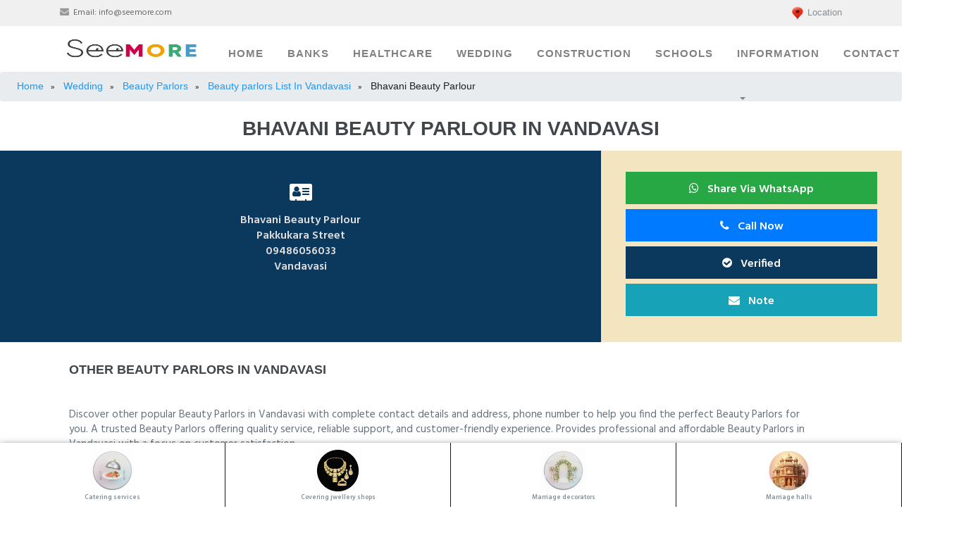

--- FILE ---
content_type: text/html; charset=UTF-8
request_url: https://www.seemore.in/379-bhavani-beauty-parlour-beauty-parlour-in-vandavasi
body_size: 20477
content:
<!DOCTYPE html>
<html lang="en">
  <head>
    <meta charset="utf-8">
    <meta name="viewport" content="width=device-width, initial-scale=1, shrink-to-fit=no">
    <meta name="Title" content=" Bhavani Beauty Parlour  - Beauty Parlors in Vandavasi " />
    <meta name="description" content=" Bhavani Beauty Parlour  in Vandavasi  offers a wide range of stylish and affordable Beauty Parlors. Get complete contact details, address, and phone number to visit this trusted information here.">
    <meta name="keywords" content="Seemore, common search, local search, healthcare, hospitals, medicals, lab centers, wedding, beauty parlours, cabs , catering services,covering jwellery shops, marriage decorators, marriage halls,matiromony services,photography,construction,building material suppliers,electricians,painters,plumbers,political information, search services, local businesses, city yellow pages, indian search engine, online yellow pages" />
    <meta name="author" content="">
    <title> Bhavani Beauty Parlour  - Beauty Parlors in Vandavasi </title>
    <script type="application/ld+json">
    {
      "@context": "https://schema.org",
      "@type": "LocalBusiness",
      "name": " Bhavani Beauty Parlour ",
      "url": "https://www.seemore.in/379-bhavani-beauty-parlour-beauty-parlour-in-vandavasi",
      "telephone": " 09486056033",
      "address": {
        "@type": "PostalAddress",
        "streetAddress": " Pakkukara Street ",
        "addressLocality": "Vandavasi ",
        "addressCountry": "IN"
      },
      "category": "Beauty Parlors"
    }
    </script>
    <meta property="og:title" content=" Bhavani Beauty Parlour  - Beauty Parlors in Vandavasi " />
    <meta property="og:type" content="Website" />
    <meta property="og:url" content="https://www.seemore.in/" />
    <meta property="og:image" content="https://www.seemore.in/assets/img/favicon.ico" />
    <meta property="og:description" content=" Bhavani Beauty Parlour  in Vandavasi  offers a wide range of stylish and affordable Beauty Parlors. Get complete contact details, address, and phone number to visit this trusted information here." />
    <meta property="al:ios:url" content="seemore://" />
    <link rel="shortcut icon" href="https://www.seemore.in/assets/img/favicon.ico" >
    <link rel=icon type="image/ico" href="https://www.seemore.in/assets/img/favicon.ico" />
    <link rel="canonical" href="https://www.seemore.in/379-bhavani-beauty-parlour-beauty-parlour-in-vandavasi" />
    <script async src="https://www.googletagmanager.com/gtag/js?id=UA-86333015-3"></script>
    <script>
      window.dataLayer = window.dataLayer || [];
      function gtag(){dataLayer.push(arguments);}
      gtag('js', new Date());
    
      gtag('config', 'UA-86333015-3');
    </script>

  <style type="text/css">
 
.service-padding
{
  background-color: #e9ecef;
}
.service-item-icon 
{
  margin-bottom: 0px !important;
}
.head_title a{
  color: white;
}


/*   <!------ MOBILE BOTTOM MENU  ---> */
    /*.mobile-nav {
  background: #F1F1F1;
  position: fixed;
  bottom: 0;
  height: 70px;
  width: 100%;
  display: flex;
  justify-content: space-around;
}

.bloc-icon {
  display: flex;
  justify-content: center;
  align-items: center;
}

.bloc-icon img {
  width: 40px;
}

@media screen and (min-width: 600px) {
  .mobile-nav {
  display: none;
  }
}
*/
/*   <!------ MOBILE BOTTOM MENU  ---> */

.nav-horizontal-scroll ul li {
  min-width: 25% !important;
}


.service-padding
{
  background-color: #e9ecef;
}


.paid_view
{
  box-shadow: 3px 3px 10px 1px rgba(158,158,158,.68);
  border: 20px solid transparent;
  padding: 15px;
  background-color: cornsilk;
  border-image: url(https://www.seemore.in/assets/img/banners/66.jpg) 50 round;
}


/* Slider */


/* wraps entire slider */
.slider-wrapper {
  overflow: hidden;
  width: 100%;
  position: relative;
}

.slider-nav {
  position: absolute;
  top: 0;
  left: 0;
  width: 100%;
  text-align: center;
  margin: 0;
  padding: 1%;
  background: rgba(0,0,0,0.6);
  color: #fff;
}

/* slider controls*/
.control {
  position: absolute;
  top: 50%;
  width: 20px;
  height: 10px;
  color: #fff;
  font-size: 3rem;
  padding: 0;
  margin: 0;
  line-height: 5px;
}

.prev,
.next {
  cursor: pointer;
  transition: all 0.2s ease;
  -webkit-touch-callout: none;
  -webkit-user-select: none;
  -khtml-user-select: none;
  -moz-user-select: none;
  -ms-user-select: none;
   user-select: none;
  background: rgba(0,0,0,0.3);
  padding: 1rem;
}

.prev {
  left: 1.1rem;
}

.next {
  right: 1.1rem;
}

.prev:hover,
.next:hover {
  transform: scale(1.5,1.5);
}

.slider-container {
  /* 
  n variable holds number of images to make .container wide enough 
  to hold all its image children 
  that still have the same width as its parent
  */
  display: flex;
  align-items: center;
  overflow-y: hidden;
  width: 100%; /* fallback */
  width: calc(var(--n)*100%);
  height: 31vw; 
  max-height: 100vh;
  transform: translate(calc(var(--i, 0)/var(--n)*-100% + var(--tx, 0px)));
}

/* transition animation for the slider */
.smooth { 
  /* f computes actual animation duration via JS */
  transition: transform calc(var(--f, 1)*.5s) ease-out; 
}

/* images for the slider */
.sliderImage {
  width: 100%; /* can't take this out either as it breaks Chrome */
  width: calc(100%/var(--n));
  pointer-events: none;
}

/* Slider */

  </style>
  </head>
 <link href="https://fonts.googleapis.com/css?family=Roboto+Condensed:300,300i,400,400i,700,700i" rel="stylesheet">
    <link href="https://www.seemore.in/assets/css/bootstrap/bootstrap.min.css" rel="stylesheet">
    <link rel="stylesheet" href="https://www.seemore.in/assets/font-awesome-4.7.0/css/font-awesome.min.css">
    <link rel="stylesheet" href="https://www.seemore.in/assets/css/animate/animate.min.css">
    <link rel="stylesheet" href="https://www.seemore.in/assets/css/owl-carousel/owl.carousel.min.css">
    <link rel="stylesheet" href="https://www.seemore.in/assets/css/owl-carousel/owl.theme.default.min.css">
    <link rel="stylesheet" href="https://www.seemore.in/assets/css/semantic.min.css">
    <link rel="stylesheet" href="https://www.seemore.in/assets/css/seemore.min.css">
    <link rel="stylesheet" href="https://www.seemore.in/assets/css/mobiscroll.jquery.min.css">
    <link href="https://www.seemore.in/assets/css/select2.min.css" rel="stylesheet"/>
    <link rel="stylesheet" type="text/css" href="https://www.seemore.in/assets/css/jquery.dataTables.min.css"/>
    <link rel="stylesheet" type="text/css" href="https://www.seemore.in/assets/css/rowReorder.dataTables.min.css"/>
    <link rel="stylesheet" type="text/css" href="https://www.seemore.in/assets/css/responsive.dataTables.min.css"/>
     
  <link rel="stylesheet" href="https://www.seemore.in/assets/css/jquery.typeahead.min.css"/>

    <link rel="stylesheet" type="text/css" href="https://www.seemore.in/assets/css/toastr.min.css">
    <link rel="shortcut icon" href="https://www.seemore.in/assets/img/favicon.ico" />
    <!--<meta name="google-adsense-account" content="ca-pub-9219116173848819">-->
    <!--<script async src="https://pagead2.googlesyndication.com/pagead/js/adsbygoogle.js?client=ca-pub-9219116173848819"-->
    <!-- crossorigin="anonymous"></script>-->
    <!-- <script async custom-element="amp-auto-ads" src="https://cdn.ampproject.org/v0/amp-auto-ads-0.1.js">-->
    <!--</script>-->
<style type="text/css">


  @media screen and (max-width: 768px) {
  .breadcrumb {
    visibility: hidden;
    clear: both;
    float: left;
    margin: 10px auto 5px 20px;
    width: 28%;
    display: none;
  }
}

@media screen and (max-width: 768px) {
  .enquiry_banner {
    background: url(https://www.seemore.in/assets/img/enquiry.png) no-repeat;
    background-size: 150px 150px;

  }

  .mobile_view{
    display: block;
  }
  .desktop_view{
    display: none;
  }
}

@media screen and (min-width: 768px) {
 .enquiry_banner {
    background: url(https://www.seemore.in/assets/img/SEEMORE.png) no-repeat;
    background-size: 900px 550px;
    
  }
  .mobile_view{
    display: none;
  }
  .desktop_view{
    display: block;
  }
}


@media screen and (min-width: 768px) {
  #mobile_notes_section {
    visibility: hidden;
    clear: both;
    float: right;
    margin: 10px auto 5px 20px;
    width: 28%;
    display: none;
  }
}

 .bg-starship {
    background: #F2E5BF;
}
.cities_search{
  height: 50px;
  font-size: x-large;
  border-radius: 15px;
}
.head_title{
    font-weight: 700;
    color: white;
}
.pricingTable .price-Value{
  font-size: 50px;
}
/*.cities{
  display: block;
    margin-top: 1rem;
    margin-bottom: 1rem;
    border: 0;
    border-top: 1px solid rgba(0,0,0,.1);
}*/
.title-bar {
    padding: 25px 0;
}


.healthcare_banner{
    /*background: url(https://www.seemore.in/assets/img/banners/hospitals.jpg) no-repeat;*/
    background-color: #4158D0;
    background-image: linear-gradient(43deg, #4158D0 0%, #C850C0 46%, #FFCC70 100%);
    background-size: cover;
    background-position: center center;
}

.about_banner {
    /* background: url(https://www.seemore.in/assets/img/home-banner-bg.jpg) no-repeat;*/
    background-color: #4158D0;
    background-image: linear-gradient(43deg, #4158D0 0%, #C850C0 46%, #FFCC70 100%);
    background-size: cover;
    background-position: center center;
}

.medical_banner{
  /* background: url(https://www.seemore.in/assets/img/banners/medicals.webp) no-repeat;*/
   background-color: #4158D0;
    background-image: linear-gradient(43deg, #4158D0 0%, #C850C0 46%, #FFCC70 100%);
    background-size: cover;
    background-position: center center;
}

.lab_centers_banner{
  /* background: url(https://www.seemore.in/assets/img/banners/lab_centers.webp) no-repeat;*/
  background-color: #4158D0;
    background-image: linear-gradient(43deg, #4158D0 0%, #C850C0 46%, #FFCC70 100%);
    background-size: cover;
    background-position: center center;
}

.wedding_banner{
   /* background: url(https://www.seemore.in/assets/img/banners/wedding.webp) no-repeat;*/
   background-color: #4158D0;
    background-image: linear-gradient(43deg, #4158D0 0%, #C850C0 46%, #FFCC70 100%);
    background-size: cover;
    background-position: center center;
}

.photography_banner {
   /*  background: url(https://www.seemore.in/assets/img/banners/photography_cover.webp) no-repeat;*/
    background-color: #4158D0;
    background-image: linear-gradient(43deg, #4158D0 0%, #C850C0 46%, #FFCC70 100%);
    background-size: cover;
    background-position: center center;
}

.covering_banner {
    /* background: url(https://www.seemore.in/assets/img/banners/covering_jwellery.webp) no-repeat;*/
    background-color: #4158D0;
    background-image: linear-gradient(43deg, #4158D0 0%, #C850C0 46%, #FFCC70 100%);
    background-size: cover;
    background-position: center center;
}

.decorator_banner {
    /* background: url(https://www.seemore.in/assets/img/banners/marriage_decorators.webp) no-repeat;*/
    background-color: #4158D0;
    background-image: linear-gradient(43deg, #4158D0 0%, #C850C0 46%, #FFCC70 100%);
    background-size: cover;
    background-position: center center;
}

.catering_banner {
  /*   background: url(https://www.seemore.in/assets/img/banners/catering.webp) no-repeat;*/
    background-color: #4158D0;
    background-image: linear-gradient(43deg, #4158D0 0%, #C850C0 46%, #FFCC70 100%);
    background-size: cover;
    background-position: center center;
}

.beauty_parlour_banner {
    /* background: url(https://www.seemore.in/assets/img/banners/beauty_parlours.jpg) no-repeat;*/
    background-color: #4158D0;
    background-image: linear-gradient(43deg, #4158D0 0%, #C850C0 46%, #FFCC70 100%);
    background-size: cover;
    background-position: center center;
}

.marriage_halls_banner {
   /*  background: url(https://www.seemore.in/assets/img/banners/marriage_halls.webp) no-repeat;*/
    background-color: #4158D0;
    background-image: linear-gradient(43deg, #4158D0 0%, #C850C0 46%, #FFCC70 100%);
    background-size: cover;
    background-position: center center;
}

.matrimony_banner {
    /* background: url(https://www.seemore.in/assets/img/banners/matrimony.webp) no-repeat;*/
    background-color: #4158D0;
    background-image: linear-gradient(43deg, #4158D0 0%, #C850C0 46%, #FFCC70 100%);
    background-size: cover;
    background-position: center center;
}

.cabs_banner {
   /*  background: url(https://www.seemore.in/assets/img/banners/cabs.webp) no-repeat;*/
    background-color: #4158D0;
    background-image: linear-gradient(43deg, #4158D0 0%, #C850C0 46%, #FFCC70 100%);
    background-size: cover;
    background-position: center center;
}

.construction_banner {
   /*  background: url(https://www.seemore.in/assets/img/banners/construction.jpg) no-repeat;*/
    background-color: #4158D0;
    background-image: linear-gradient(43deg, #4158D0 0%, #C850C0 46%, #FFCC70 100%);
    background-size: cover;
    background-position: center center;
}

.construction_home_banner {
   /*  background: url(https://www.seemore.in/assets/img/banners/construction_banner.jpg) no-repeat;*/
    background-color: #4158D0;
    background-image: linear-gradient(43deg, #4158D0 0%, #C850C0 46%, #FFCC70 100%);
    background-size: cover;
    background-position: center center;
}

.electricians_home_banner {
   /*  background: url(https://www.seemore.in/assets/img/banners/electricians.jpg) no-repeat;*/
    background-color: #4158D0;
    background-image: linear-gradient(43deg, #4158D0 0%, #C850C0 46%, #FFCC70 100%);
    background-size: cover;
    background-position: center center;
}

.painters_banner {
    /* background: url(https://www.seemore.in/assets/img/banners/painters.webp) no-repeat;*/
    background-color: #4158D0;
    background-image: linear-gradient(43deg, #4158D0 0%, #C850C0 46%, #FFCC70 100%);
    background-size: cover;
    background-position: center center;
}

.plumbers_banner {
    /* background: url(https://www.seemore.in/assets/img/banners/plumbers.webp) no-repeat;*/
    background-color: #4158D0;
    background-image: linear-gradient(43deg, #4158D0 0%, #C850C0 46%, #FFCC70 100%);
    background-size: cover;
    background-position: center center;
}

.finance_banner{
  /*  background: url(https://www.seemore.in/assets/img/banners/finance.jpg) no-repeat;*/
   background-color: #4158D0;
    background-image: linear-gradient(43deg, #4158D0 0%, #C850C0 46%, #FFCC70 100%);
    background-size: cover;
    background-position: center center;
}

.politics_banner{
  /*  ackground: url(https://www.seemore.in/assets/img/banners/tamilnadu.webp) no-repeat;*/
   background-color: #4158D0;
    background-image: linear-gradient(43deg, #4158D0 0%, #C850C0 46%, #FFCC70 100%);
    background-size: cover;
    background-position: center center;
}

.seemore_join_banner{
  /* background: url(https://www.seemore.in/assets/img/banners/seemore_join_banner.jpg) no-repeat;*/
   background-color: #4158D0;
    background-image: linear-gradient(43deg, #4158D0 0%, #C850C0 46%, #FFCC70 100%);
    background-size: cover;
    background-position: center center;
}

.badge{
  font-size: 100%;
}
.navbar-nav li>.search {
  min-width: 60px;
}

.tab-pane{
  background-color: #e9ecef;
}

.responsive {
  max-width: 100%;
  height: 100%;
}

.selected_notes {
    color: #fff;
    display: table-cell;
    vertical-align: middle;
    text-align: center;
    width: 20%;
    width: 42px;
    max-height: 16px;
    line-height: 10px;
    position: relative;
    overflow: hidden;
}

.error_msg
{
   border-color: red;
   border-width: medium;
}


#tsum-tabs h1 {
  padding: 50px 0;
  font-weight: 400;
  text-align: center;
}

#tsum-tabs p {
  margin: 0 0 20px;
  line-height: 1.5;
}

#tsum-tabs main {
  min-width: 320px;
  max-width: 800px;
  padding: 50px;
  margin: 0 auto;
  background: #fff;
}

#tsum-tabs section {
  display: none;
  padding: 20px 0 0;
  border-top: 1px solid #ddd;
}

#tsum-tabs input {
  display: none;
}

#tsum-tabs label {
  display: inline-block;
  margin: 0 0 -1px;
  padding: 15px 25px;
  font-weight: 600;
  text-align: center;
  color: #bbb;
  border: 1px solid transparent;
}

#tsum-tabs label:before {
  font-family: fontawesome;
  font-weight: normal;
  margin-right: 10px;
}


#tsum-tabs label:hover {
  color: #888;
  cursor: pointer;
}

#tsum-tabs input:checked + label {
  color: #555;
  border: 1px solid #ddd;
  border-top: 2px solid orange;
  border-bottom: 1px solid #fff;
  /*font-size: large;*/
}



@media screen and (max-width: 650px) {
  #tsum-tabs label {
    font-size: 0;
  }
  #tsum-tabs label:before {
    margin: 0;
    font-size: 18px;
  }
}

@media screen and (max-width: 400px) {
  #tsum-tabs label {
    padding: 15px;
  }
}


#tsum-tabs input:checked + label {
color: #fff;
border: 1px solid #ddd;
border-top: 2px solid #17a2b8;
border-bottom: 1px solid #17a2b8;
background-color: #17a2b8;
border-radius: 25px;
}

.photography_side_banner{
   background: url(https://www.seemore.in/assets/img/photography_sample.jpg) no-repeat;
    background-size: cover;
    background-position: center center;
    border-radius: 25px;
}

.cabs_side_banner{
   background: url(https://www.seemore.in/assets/img/cabs_sample.png) no-repeat;
    background-size: cover;
    background-position: center center;
    border-radius: 25px;
}

/* NOTES BUTTON */

.custom-btn {
  width: 220px;
  height: 40px;
  color: #fff;
  border-radius: 5px;
  padding: 10px 25px;
  font-family: 'Lato', sans-serif;
  font-weight: 500;
  background: transparent;
  cursor: pointer;
  transition: all 0.3s ease;
  position: relative;
  display: inline-block;
   box-shadow:inset 2px 2px 2px 0px rgba(255,255,255,.5),
   7px 7px 20px 0px rgba(0,0,0,.1),
   4px 4px 5px 0px rgba(0,0,0,.1);
  outline: none;
}

.btn-11 {
  border: none;
    background: rgb(0,172,238);
    background: linear-gradient(0deg, rgba(6,14,131,1) 0%, rgba(12,25,180,1) 100%);
    color: #fff;
    overflow: hidden;
}
.btn-11:hover {
    text-decoration: none;
    color: #fff;
}
.btn-11:before {
    position: absolute;
    content: '';
    display: inline-block;
    top: -180px;
    left: 0;
    width: 30px;
    height: 100%;
    background-color: #fff;
    animation: shiny-btn1 3s ease-in-out infinite;
}
.btn-11:hover{
  opacity: .7;
}
.btn-11:active{
  box-shadow:  4px 4px 6px 0 rgba(255,255,255,.3),
              -4px -4px 6px 0 rgba(116, 125, 136, .2), 
    inset -4px -4px 6px 0 rgba(255,255,255,.2),
    inset 4px 4px 6px 0 rgba(0, 0, 0, .2);
}


@-webkit-keyframes shiny-btn1 {
    0% { -webkit-transform: scale(0) rotate(45deg); opacity: 0; }
    80% { -webkit-transform: scale(0) rotate(45deg); opacity: 0.5; }
    81% { -webkit-transform: scale(4) rotate(45deg); opacity: 1; }
    100% { -webkit-transform: scale(50) rotate(45deg); opacity: 0; }
}


.home-p
{
  padding: 10px 0;
}

#career-p3 .career-p3-cont {
margin: 0px;
}

.rate {
    float: left;
    height: 46px;
    padding: 0 10px;
}
.rate:not(:checked) > input {
    position:absolute;
    top:-9999px;
}
.rate:not(:checked) > label {
    float:right;
    width:1em;
    overflow:hidden;
    white-space:nowrap;
    cursor:pointer;
    font-size:30px;
    color:#ccc;
}
.rate:not(:checked) > label:before {
    content: '★ ';
}
.rate > input:checked ~ label {
    color: #ffc700;    
}
.rate:not(:checked) > label:hover,
.rate:not(:checked) > label:hover ~ label {
    color: #deb217;  
}
.rate > input:checked + label:hover,
.rate > input:checked + label:hover ~ label,
.rate > input:checked ~ label:hover,
.rate > input:checked ~ label:hover ~ label,
.rate > label:hover ~ input:checked ~ label {
    color: #c59b08;
}


.nav-horizontal-scroll-onhover-items {
  height: 0;
  opacity: 0;
  overflow: hidden;
}


.nav-horizontal-scroll ul {
  display: flex;
  flex-direction: row;
  flex-wrap: nowrap;
  justify-content: flex-start;
  align-content: center;
  align-items: center;
  overflow-x: scroll;
  width: 100%;
  list-style: none;
  padding: 0;
  margin: 0;
  overflow-y: visible;
  box-shadow: 0px 4px 10px rgb(50 54 57);
  -ms-overflow-style: none;
  scrollbar-width: none;
  -webkit-touch-callout: none;
  -webkit-user-select: none;
  -khtml-user-select: none;
  -moz-user-select: none;
  -ms-user-select: none;
  user-select: none;
  -webkit-tap-highlight-color: rgba(0, 0, 0, 0);
}

.nav-horizontal-scroll ul::-webkit-scrollbar {
  display: none;
}

.nav-horizontal-scroll ul li {
  padding: 1em;
  text-align: center;
  /*background: rgb(50, 54, 57);*/
  color: rgb(200, 204, 207);
  border-right: 1px solid rgb(20, 24, 27);
  /*box-shadow: inset 0px 0px 5px 5px rgb(40 44 47);*/
  width: fit-content;
  word-break: keep-all;
  flex-shrink: 0;
  min-width: 100px;
}

nav.nav-horizontal-scroll {
  overflow: visible;
}

.nav-horizontal-scroll ul li.nav-active,
.nav-horizontal-scroll ul li:hover,
.nav-horizontal-scroll ul li:active {
  /*background: rgb(30, 34, 37);*/
  box-shadow: inset 0px 0px 3px 3px rgb(20 24 27);
  color: white;
  cursor: pointer;
}

span {
  width: fit-content;
}

section.page.page-active {
  display: flex;
  flex-direction: row;
  flex-wrap: nowrap;
  align-content: center;
  justify-content: center;
  align-items: center;
  height: -webkit-fill-available;
  overflow: hidden;
}

.nav-horizontal-scroll-onhover-items {
  position: absolute;
}

.nav-horizontal-scroll-onhover-items.nav-show {
  height: 100%;
  opacity: 1;
  overflow: visible;
  border-radius: 1em;
  transition: opacity 0.5s ease;
}

.nav-horizontal-scroll-onhover-items.nav-show ul {
  display: flex;
  flex-direction: column;
  flex-wrap: nowrap;
  align-content: flex-start;
  justify-content: center;
  align-items: center;
  border-radius: 0.5em;
  box-shadow: 0px 0px 5px rgb(30, 34, 37);
}

.nav-horizontal-scroll-onhover-items.nav-show ul li {
  text-align: left;
}

.icon_color{
  color: white;
}

.profile-img{
 border-style: solid;
 border-width: 5px;
 width: auto;
 height: auto;
}

	
.about-content-box>i	
{	
  font-size: 45px;	
}


.iplScoreLive{
 height: auto;
 background-color: white;
}

</style>
<style type="text/css">

.category-fixed-bottom {
    position: fixed;
    right: 0;
    bottom: 0;
    left: 0;
    z-index: 1030;
}

.category-fixed-bottom ul li {
    /* min-width: 100% !important; */
    padding: 0.5em;
    background: white;
   
}

.fixed-bottom ul li {
  min-width: 100% !important;
  padding: 0.5em;
}

.live_score_div{
    background-color: #fff;
}

.result-item-icon{
    width: 75px;
    height: 75px;
    margin: 0 auto;
    margin-bottom: 30px;
    border: 6px solid #f6f6f6;
    border-radius: 100%;
}

.form_label
{
  margin-top: 15px;
  font-size: 19px; font-weight: bold;
  color:black;font-weight: 700;
}


.ad_banner_view_1
  {
    box-shadow: 3px 3px 10px 1px rgba(158,158,158,.68);
    border: 20px solid transparent;
    padding: 15px;
    background-color: cornsilk;
    border-image: url(https://www.seemore.in/assets/img/ad_banners/1.jpg) 50 round;
  }

.ad_banner_view_2
  {
    box-shadow: 3px 3px 10px 1px rgba(158,158,158,.68);
    border: 20px solid transparent;
    padding: 15px;
    background-color: cornsilk;
    border-image: url(https://www.seemore.in/assets/img/ad_banners/2.png) 50 round;
  }

.ad_banner_view_3
  {
    box-shadow: 3px 3px 10px 1px rgba(158,158,158,.68);
    border: 20px solid transparent;
    padding: 15px;
    background-color: cornsilk;
    border-image: url(https://www.seemore.in/assets/img/ad_banners/3.jpg) 50 round;
  }

.ad_banner_view_4
  {
    box-shadow: 3px 3px 10px 1px rgba(158,158,158,.68);
    border: 20px solid transparent;
    padding: 15px;
    background-color: cornsilk;
    border-image: url(https://www.seemore.in/assets/img/ad_banners/5.webp) 50 round;
  }

.ad_banner_view_1:hover {
  box-shadow: 7px 3px 10px 1px saddlebrown;
}
.ad_banner_view_2:hover {
  box-shadow: 7px 3px 10px 1px saddlebrown;
}
.ad_banner_view_3:hover {
  box-shadow: 7px 3px 10px 1px saddlebrown;
}
.ad_banner_view_4:hover {
  box-shadow: 7px 3px 10px 1px saddlebrown;
}
</style>
<header>
      <!-- Top Navbar  -->
      <div class="top-menubar">
        <div class="topmenu">
          <div class="container">
            <div class="row">
              <div class="col-md-7">
                <ul class="list-inline top-contacts">
                  <li>
                    <i class="fa fa-envelope"></i> Email: <a href="mailto:info@seemore.com">info@seemore.com</a>
                  </li>
                 <!--  <li>
                    <i class="fa fa-phone"></i> Hotline: (1) 111 222 33
                  </li> -->
                </ul>
              </div> 
              <div class="col-md-5">
                <ul class="list-inline top-data">
                <p class="desktop_view text-muted" style="
                    font-family: sans-serif;
                    font-size: small;margin-left: 10px;margin-top:8px;
                " onclick="commonCitySearchSection();">
                <img src="https://www.seemore.in/assets/img/location.png" width="20px" height="20px" alt="Seemore Location">
                <span >
                  Location                </span>
                
                </p>
                  <!-- <li><a href="#" target="_empty"><i class="fa top-social fa-facebook"></i></a></li>
                  <li><a href="#" target="_empty"><i class="fa top-social fa-twitter"></i></a></li>
                  <li><a href="#" target="_empty"><i class="fa top-social fa-google-plus"></i></a></li> 
                  <li><a href="#" class="log-top" data-toggle="modal" data-target="#login-modal">Login</a></li>   -->
                </ul>
              </div>
            </div>
          </div>
        </div> 
      </div> 
      

            <!-- Navbar -->
      <nav class="navbar navbar-expand-lg navbar-light" id="mainNav" data-toggle="affix">
        <div class="container">
           <a class="navbar-brand smooth-scroll" href="#">
            
            <img src="https://www.seemore.in/assets/img/seemore_logo.jpeg" alt="logo" height="50" width="208">
           
          </a> 
          <input type="hidden" id="total_notes_count_value" value="0">
          <span id="mobile_notes_section">
            <svg width="5" height="15" class="pull-right">
                <i class="search fa fa-users search-btn"  onclick="showNotes();">
                  <!-- <a href="https://www.seemore.in/preview-download"> -->
                      <span class="search badge bg-info" id="total_notes_count_mobile">
                    0                    </span>
                  <!-- </a> -->
              </i>
            </svg>
          </span>
          <button class="navbar-toggler navbar-toggler-right" type="button" data-toggle="collapse" data-target="#navbarResponsive" aria-controls="navbarResponsive" aria-expanded="false" aria-label="Toggle navigation"> 
                <span class="navbar-toggler-icon"></span>
          </button>  
          <div class="collapse navbar-collapse" id="navbarResponsive">
            <ul class="navbar-nav ml-auto">
              
                <li class="nav-item" ><a class="nav-link smooth-scroll" href="https://www.seemore.in/">Home</a></li>
                <li class="nav-item" ><a class="nav-link smooth-scroll" href="https://www.seemore.in/banks">Banks</a></li>
                <li class="nav-item" ><a class="nav-link smooth-scroll" href="https://www.seemore.in/healthcare">Healthcare</a></li>
                <li class="nav-item" ><a class="nav-link smooth-scroll" href="https://www.seemore.in/wedding">Wedding</a></li>
                <li class="nav-item" ><a class="nav-link smooth-scroll" href="https://www.seemore.in/construction">Construction</a></li>
                <!--<li class="nav-item" ><a class="nav-link smooth-scroll" href="https://www.seemore.in/sports/cricket/ipl/">IPL</a></li>-->
                 <li class="nav-item" ><a class="nav-link smooth-scroll" href="https://www.seemore.in/schools/">Schools</a></li>
                <li class="nav-item dropdown" >
                  <a class="nav-link dropdown-toggle smooth-scroll" href="#" id="navbarDropdownMenuLink" data-toggle="dropdown" aria-haspopup="true" aria-expanded="false">Information</a> 
                  <div class="dropdown-menu dropdown-cust" aria-labelledby="navbarDropdownMenuLink">
                    <a class="dropdown-item" href="https://www.seemore.in/properties">Properties</a>
                    <a class="dropdown-item" href="https://www.seemore.in/politics">Politics</a>
                    <a class="dropdown-item" href="https://www.seemore.in/finance">Finance</a>
                    <a class="dropdown-item" href="https://www.seemore.in/news-list">News</a> 
                  </div>
                </li>
                <li class="nav-item" ><a class="nav-link smooth-scroll" href="https://www.seemore.in/#customer_enquiry">Contact</a></li>
                <li class="nav-item" >
                  
                  <i class="search fa fa-users search-btn" onclick="showNotes();" style="color: #0b385d;">
                    <!-- <a href="https://www.seemore.in/preview-download"> -->
                        <span class="search badge bg-info" id="total_notes_count">
                      0                      </span>
                    <!-- </a> -->
                </i>
                
                </li> 
                <li>
                  <div class="top-menubar-nav">
                    <div class="topmenu ">
                      <div class="container">
                        <div class="row">
                          <div class="col-md-9">
                            <ul class="list-inline top-contacts">
                              <li>
                                <i class="fa fa-envelope"></i> Email: <a href="mailto:info@seemore.in">info@seemore.in</a>
                              </li>
                              <li>
                                <i class="fa fa-phone"></i> Contact Mobile: +91 7010754310
                              </li>
                            </ul>
                          </div> 
                          <div class="col-md-3">
                            <ul class="list-inline top-data">
                              <li><a href="#" target="_empty"><i class="fa top-social fa-facebook"></i></a></li>
                              <li><a href="#" target="_empty"><i class="fa top-social fa-twitter"></i></a></li>
                              <li><a href="#" target="_empty"><i class="fa top-social fa-gloogle-plus"></i></a></li> 
                              <!--<li><a href="#" class="log-top" data-toggle="modal" data-target="#login-modal">Login</a></li>  -->
                            </ul>
                          </div>
                        </div>
                      </div>
                    </div> 
                  </div>
                </li>
            </ul>  

          </div>
        </div>
      </nav>
                   
         <div class="text-center" align="center" id="commonCitySearchSection" style="display:none;">
                            <input type="text" class="text-center cities_search form-control" id="commonCitySearch"  placeholder="Please Enter Your City.."   onkeyUp="return commonCitySearch(event)" style="background-color: yellow;" align="center">
                                        <div class="col-md-3 col-sm-6">
                <a href="" class="common_cities" id="no_common_data" style="display:none;">
                  <div class="career-p3-cont text-center">
                     <span>No City Found</span>
                  </div>
                </a>
             </div>
        </div>
        <input type="hidden" id="current_category" value="beauty-parlour">
    </header> 
    <section id="login">
      <div class="modal fade" id="login-modal" tabindex="-1" role="dialog" aria-labelledby="myModalLabel" aria-hidden="true" style="display: none;">
          <div class="modal-dialog">
              <div class="modal-content">
                  <div class="modal-header" align="center">
                      <button type="button" class="close" data-dismiss="modal" aria-label="Close">
                          <span class="fa fa-times" aria-hidden="true"></span>
                      </button>
                  </div>
                  <div id="div-forms">
                      <form id="login-form">
                          <!--<h3 class="text-center">Login</h3>-->
                          <div class="modal-body">
                              <label for="username">Username</label> 
                              <input id="login_username" class="form-control" type="text" placeholder="Enter username " required>
                              <label for="username">Password</label> 
                              <input id="login_password" class="form-control" type="password" placeholder="Enter password" required>
                              <div class="checkbox">
                                  <label>
                                      <input type="checkbox"> Remember me
                                  </label>
                              </div>
                          </div>
                          <div class="modal-footer text-center">
                              <div>
                                  <button type="submit" class="btn btn-general btn-white">Login</button>
                              </div>
                              <div>
                                  <button id="login_register_btn" type="button" class="btn btn-link">Register</button>
                              </div>
                          </div>
                      </form>
                      <form id="register-form" style="display:none;">
                          <!--<h3 class="text-center">Register</h3>-->
                          <div class="modal-body"> 
                              <label for="username">Username</label> 
                              <input id="register_username" class="form-control" type="text" placeholder="Enter username" required>
                              <label for="register_email">E-mailId</label> 
                              <input id="register_email" class="form-control" type="text" placeholder="Enter eMail" required>
                              <label for="register_password">Password</label> 
                              <input id="register_password" class="form-control" type="password" placeholder="Password" required>
                          </div>
                          <div class="modal-footer">
                              <div>
                                  <button type="submit" class="btn btn-general btn-white">Register</button>
                              </div>
                              <div>
                                  <button id="register_login_btn" type="button" class="btn btn-link">Log In</button>
                              </div>
                          </div>
                      </form>
                  </div>
              </div>
          </div>
      </div>
      <div class="modal fade" id="city-modal" tabindex="-1" role="dialog" aria-labelledby="myModalLabel" aria-hidden="true" style="display: none;">
          <div class="modal-dialog">
              <div class="modal-content">
                  <div class="modal-header" align="center">
                      <button type="button" class="close" data-dismiss="modal" aria-label="Close">
                          <span class="fa fa-times" aria-hidden="true"></span>
                      </button>
                  </div>
                  <div id="div-forms">
                      <form id="city-form-data">
                          <!--<h3 class="text-center">Search City</h3>-->
                          <div class="modal-body">
                                <div class="input-group">
                                  <input  id="search_city" type="text" data-provide="typeahead" class="form-control" placeholder="Search City...">
                                  <span class="input-group-btn">
                                    <button class="btn btn-secondary" type="button" onclick="city_category_list();">Go!</button>
                                  </span>
                                </div>
                                <input type="hidden" id="category_type" name="category_type">
                          </div>
                          <div class="modal-footer text-center">
                              <div>
                                  <!-- <button id="login_register_btn" type="button" class="btn btn-link">Search</button> -->
                              </div>
                          </div>
                      </form>
                  </div>
              </div>
          </div>
      </div>
      <!--<div class="modal fade" id="news-modal" tabindex="-1" role="dialog" aria-labelledby="myModal1Label" aria-hidden="true" style="display: none;">-->
      <!--    <div class="modal-dialog modal-lg">-->
      <!--        <div class="modal-content">-->
      <!--            <div class="modal-header" align="center">-->
      <!--                <a href="https://www.seemore.in/news-list"><button type="button" class="close" data-dismiss="modal" aria-label="Close">-->
      <!--                    <span class="fa fa-times" aria-hidden="true"></span>-->
      <!--                </button>-->
      <!--                </a>-->
      <!--            </div>-->
      <!--            <div id="div-forms">-->
      <!--                <form id="news-form">-->
                          <!--<h3 class="text-center"></h3>-->
      <!--                    <div class="modal-body">-->
      <!--                      <div  id="news_detail">-->
      <!--                      </div>-->
      <!--                    </div>-->
      <!--                    <div class="modal-footer text-center">-->
      <!--                        <div>-->
      <!--                          <a class="btn btn-general btn-green" href="https://www.seemore.in/news-list">Close</a>-->
      <!--                        </div>-->
      <!--                    </div>-->
      <!--                </form>-->
      <!--            </div>-->
      <!--        </div>-->
      <!--    </div>-->
      <!--</div>-->
      <div class="modal fade" id="category-contact-modal" tabindex="-1" role="dialog" aria-labelledby="myModal1Label" aria-hidden="true" style="display: none;">
          <div class="modal-dialog modal-md">
              <div class="modal-content">
                  <div class="modal-header" align="center">
                       
                  </div>
                  <div id="div-forms">
                      <form id="news-form">
                          <p class="text-center title">Contact Information</p>
                          <div class="modal-body">
                            <div class="row">
                               <label class="form_label">Name</label>
                                <input type="text" name="category_title_val" id="category_title_val" class="form-control" readonly value=" Bhavani Beauty Parlour ">
                            </div>
                            <div class="row">
                                <label class="form_label">Address</label>
                                <input type="text" name="category_address_val" id="category_address_val" class="form-control" readonly value=" Pakkukara Street ">
                            </div>
                            <div class="row">
                                <label class="form_label">Contact</label>
                                <input type="text" name="category_contact_val" id="category_contact_val" class="form-control" readonly value=" 09486056033">
                            </div>
                            <div class="row">
                                <label class="form_label">City</label>
                                <input type="text" name="category_city_name_val" id="category_city_name_val" class="form-control" readonly value="Vandavasi ">
                            </div>
                            <br>
                             <div class="form-check form-group">
                                <input type="radio" class="form-check-input radio" id="radio1" name="optradio" value="self" checked><strong><h4>Share To YourSelf</h4></strong>
                                <label class="form-check-label" for="radio1"></label>
                              </div>
                              <div class="form-check">
                                <input type="radio" class="form-check-input radio" id="radio2" name="optradio" value="others"><strong><h4>Share To Someone Else </h4></strong>
                                <label class="form-check-label" for="radio2"></label>
                              </div>
                           
                            <div class="row">
                                <label class="form_label">Enter Your WhatsApp Mobile No</label>
                                <input type="number"  oninput="javascript: if (this.value.length > this.maxLength) this.value = this.value.slice(0, this.maxLength);" name="from_mobile_no" id="from_mobile_no" class="form-control" maxlength=10 style="background-color:#ededaf;height:50px;font-size: 22px;font-weight: bold;" placeholder="Your Mobile No">
                            </div>
                            <div class="row" id="other_section" style="display:none;">
                                <label class="form_label">To Others WhatsApp Mobile No</label>
                                <input type="number"  oninput="javascript: if (this.value.length > this.maxLength) this.value = this.value.slice(0, this.maxLength);" name="to_mobile_no" id="to_mobile_no" class="form-control" maxlength=10 style="background-color:#ededaf;height:50px;font-size: 22px;font-weight: bold;" placeholder="Send To Others">
                            </div>
                          </div>
                          <div class="modal-footer text-center">
                              <div>
                                <button type="button" class="btn btn-success" onclick="shareCategoryNotes();">Send Message</button>
                               <button type="button" class="btn btn-secondary" data-dismiss="modal">Close</button>
                              </div>
                          </div>
                          <input type="hidden" id="cat_id" value="6">
                          <input type="hidden" id="cat_ref_id" value="379">
                          <input type="hidden" id="view_url" value="https://www.seemore.in/379-bhavani-beauty-parlour-beauty-parlour-in-vandavasi">
                      </form>
                  </div>
              </div>
          </div>
      </div>
      <!--
      <div class="modal fade" id="common-city-modal" tabindex="-1" role="dialog" aria-labelledby="myModalLabel" aria-hidden="true" style="display: none;">
          <div class="modal-dialog">
              <div class="modal-content">
                  <div class="modal-header" align="center">
                      <button type="button" class="close" data-dismiss="modal" aria-label="Close">
                          <span class="fa fa-times" aria-hidden="true"></span>
                      </button>
                  </div>
                  <div id="div-forms">
                      <form id="city-form">
                          <div class="modal-body">
                                                                <input type="text" class="text-center cities_search form-control" id="commonCitySearch"  placeholder="Please Enter Your City.."   onkeyUp="return commonCitySearch(event)" style="background-color: yellow;" align="center">
                                                                                          </div>
                          <div class="modal-footer text-center">
                              <div>
                              </div>
                          </div>
                      </form>
                  </div>
              </div>
          </div>
      </div>
      -->
    </section>  
    
    
    <!--
    <nav id="live_score" class="nav-horizontal-scroll about-content-box mobile_view fixed-bottom">
        <ul>
            
          <li data-page="three" class="nav-active bg-chathams" style="background: white;box-shadow: inset 0px 0px 0px 0px rgb(40 44 47);">
            <span>
              <a href="#" class="bloc-icon" onclick="commonCitySearchSection();">
                 <p class="text-center" align="center" style="width: 100%;
                    font-family: sans-serif;
                    font-size: small;margin-left: 10px;
                ">
                <img src="https://www.seemore.in/assets/img/location.png" class="img-fluid" width="20px" height="20px" alt="Seemore Location">
                                </p>

              </a>
            </span>
          </li>
        </ul>
      </nav>
    -->
    
    

     


                         <nav id="" class="nav-horizontal-scroll about-content-box mobile_view fixed-bottom">
                        <ul>
                            
                          <li data-page="three" class="nav-active bg-chathams" style="background: white;box-shadow: inset 0px 0px 0px 0px rgb(40 44 47);">
                            <span>
                              <a href="#" class="bloc-icon"                               >
                                 <p class="text-center" align="center" style="width: 100%;
                                    font-family: sans-serif;
                                    font-size: small;margin-left: 10px;
                                ">
                                <img src="https://www.seemore.in/assets/img/pongal.png" class="img-fluid" width="20px" height="20px" alt="Seemore Location">
                                Location                                </p>
                
                              </a>
                            </span>
                          </li>
                        </ul>
                      </nav>
                               
   

         <body id="page-top">
     <style type="text/css">
  .breadcrumb_font{
    font-size: 14px;
    font-family: Arial;
    margin-right: 10px; 
    margin-left: 10px; 
  }
</style>
<div class="breadcrumb m-0 mb-4">
    <small itemscope="" itemtype="http://schema.org/BreadcrumbList">
      <div class="float-left" itemprop="itemListElement" itemscope="" itemtype="http://schema.org/ListItem">
        <a href="https://www.seemore.in/" itemprop="item">
          <span itemprop="name" class="breadcrumb_font">Home</span>
        </a>
        <meta itemprop="position" content="1">
      </div>
                <div class="float-left" itemprop="itemListElement" itemscope="" itemtype="http://schema.org/ListItem"> » 
                                  <a href="https://www.seemore.in/wedding" itemprop="item">
                      <span itemprop="name" class="breadcrumb_font">Wedding</span>
                    </a>
                              <meta itemprop="position" content="2">
          </div>
                    <div class="float-left" itemprop="itemListElement" itemscope="" itemtype="http://schema.org/ListItem"> » 
                                 <a href="https://www.seemore.in/beauty-parlors" itemprop="item">
                      <span itemprop="name" class="breadcrumb_font">Beauty Parlors</span>
                    </a>
                                <meta itemprop="position" content="3">
          </div>
                    <div class="float-left" itemprop="itemListElement" itemscope="" itemtype="http://schema.org/ListItem"> » 
                                 <a href="https://www.seemore.in/beauty-parlour-list-in-vandavasi" itemprop="item">
                      <span itemprop="name" class="breadcrumb_font">Beauty parlors List In Vandavasi</span>
                    </a>
                               
            <meta itemprop="position" content="4">
          </div>
                    <div class="float-left" itemprop="itemListElement" itemscope="" itemtype="http://schema.org/ListItem"> » 
              <span itemprop="name" class="breadcrumb_font"> Bhavani Beauty Parlour </span>
              <meta itemprop="position" content="5">
          </div>
              </small>            
</div>    <!-- <div id="home-p" class="home-p bg-chathams text-center">
      <div class="container">
        <h1> Bhavani Beauty Parlour  in Vandavasi  - Seemore</h1>
      </div>
    </div> -->
   <section id="project-p1" class="project-p1">
      <div class="container-fluid">
        <h1 align="center"> Bhavani Beauty Parlour  in Vandavasi </h1>
        <!-- <h3 align="center">Vandavasi </h3> -->
       
     <div class="row">
              <div class="col-md-8 col-sm-8 col-xs-12 bg-matisse">
              <div class="project-p1-cont wow fadeInUp  text-center" data-wow-delay="0.3s">
                <i class="fa fa-address-card fa-2x"></i>
                <p style="font-size:medium;">
                  <span> Bhavani Beauty Parlour </span><br>
                  <span> Pakkukara Street </span><br>
                  <span> 09486056033</span><br>
                    <span>Vandavasi </span>
                </p> 
              </div>
            </div>
            <div class="col-md-4 col-sm-4 col-xs-12 bg-starship">
                <div class="project-p1-cont wow fadeInUp  text-center" data-wow-delay="0.6s">
                    <div class="row">
                        <div class="col-sm-12 col-md-12">
                            <h6 class="bg-success text-center" style="color:#fff;font-size:medium;" data-toggle="modal" data-target="#category-contact-modal"><strong> <i class="fa fa-whatsapp"></i> &nbsp; Share Via WhatsApp</strong></h6> 
                            <!-- <h6 class="bg-success text-center" style="color:#fff;"><strong> <i class="fa fa-phone"></i>  09486056033</strong></h6>  -->
                        </div>
                        <div class="col-sm-12 col-md-12">
                            <a href="tel: 09486056033"><h6 class="bg-primary text-center" style="color:#fff;font-size:medium;"><strong> <i class="fa fa-phone"></i> &nbsp; Call Now</strong></h6> </a>
                        </div>
                        <div class="col-sm-12 col-md-12">
                                                      <h6 class="bg-matisse text-center" style="color:#fff;font-size:medium;"><strong> <i class="fa fa-check-circle"></i> &nbsp; Verified</strong></h6> 
                                                  </div>
                        <div class="col-sm-12 col-md-12">
                                                              <h6 class="bg-info float-center" id="beauty_parlors_notes_379" onclick="storeNotes('beauty_parlors','379');" style="background: #0aa1b9;color:#ffff;font-size:medium;"><b><i class="fa fa-envelope"></i> &nbsp; Note</b></h6>
                                                          </div>
                       
                        <!-- <div class="col-sm-12 col-md-6">
                         <a target="_blank" href="https://www.google.com/maps/?q=,"><h6 class="bg-dark text-center" style="color:#fff;font-size:medium;"><strong><i class="fa fa-map-marker"></i> &nbsp;  Location</strong></h6> 
                          </a>  
                        </div> -->
                    </div>
                                    </div>
            </div>
        </div>
      </div>

    </section>

               <nav class="nav-horizontal-scroll about-content-box mobile_view category-fixed-bottom" style="display:block;">
        <ul>
                      <li data-page="one" >
              <span>
                <a href="https://www.seemore.in/catering-services-list-in-vandavasi " class="bloc-icon">
                    <img src="https://www.seemore.in/assets/img/seemore_images/catering.webp" height="50" width="65" class="responsive" alt="Catering_services)">
                    <p class="text-muted" style="font-size:xx-small;font-weight: bolder;">Catering services</p></i>
                </a>
              </span>
            </li>
                        <li data-page="one" >
              <span>
                <a href="https://www.seemore.in/covering-jewellery-shops-list-in-vandavasi " class="bloc-icon">
                    <img src="https://www.seemore.in/assets/img/seemore_images/covering_jwellery.webp" height="50" width="65" class="responsive" alt="Covering_jwellery_shops)">
                    <p class="text-muted" style="font-size:xx-small;font-weight: bolder;">Covering jwellery shops</p></i>
                </a>
              </span>
            </li>
                        <li data-page="one" >
              <span>
                <a href="https://www.seemore.in/marriage-decorators-list-in-vandavasi " class="bloc-icon">
                    <img src="https://www.seemore.in/assets/img/seemore_images/marriage_decorators.webp" height="50" width="65" class="responsive" alt="Marriage_decorators)">
                    <p class="text-muted" style="font-size:xx-small;font-weight: bolder;">Marriage decorators</p></i>
                </a>
              </span>
            </li>
                        <li data-page="one" >
              <span>
                <a href="https://www.seemore.in/marriage-halls-list-in-vandavasi " class="bloc-icon">
                    <img src="https://www.seemore.in/assets/img/seemore_images/marriage_halls.webp" height="50" width="65" class="responsive" alt="Marriage_halls)">
                    <p class="text-muted" style="font-size:xx-small;font-weight: bolder;">Marriage halls</p></i>
                </a>
              </span>
            </li>
                        <li data-page="one" >
              <span>
                <a href="https://www.seemore.in/matiromony-services-list-in-vandavasi " class="bloc-icon">
                    <img src="https://www.seemore.in/assets/img/seemore_images/matrimony.webp" height="50" width="65" class="responsive" alt="Matrimonial_services)">
                    <p class="text-muted" style="font-size:xx-small;font-weight: bolder;">Matrimonial services</p></i>
                </a>
              </span>
            </li>
                    </ul>
      </nav>
          
      <section>
          <div class="container">
              <div class="row p-3">
                <div class="row col-12">
                  <h3 class="text-center p-3">Other Beauty Parlors in Vandavasi </h3>
                 
                  <p class="p-3">
                       Discover other popular Beauty Parlors in Vandavasi  with complete contact details and address, phone number to help you find the perfect Beauty Parlors for you. A trusted Beauty Parlors offering quality service, reliable support, and customer-friendly experience. Provides professional and affordable Beauty Parlors in  Vandavasi  with a focus on customer satisfaction.
                    <!--   Explore Vandavasi 's best Beauty Parlors through our complete city-wise listings. Access accurate contact details, contact information for a quick and easy to find experience.-->
                    <!--Find the best Beauty Parlors in Vandavasi  with our complete city-wise directory. Explore verified shop details including address, phone number. Discover the top Beauty Parlors across Vandavasi  locations.-->
                    </p>  
                </div>
                <div class="row col-12 mt-3">
                                            <div class="col-md-4 col-sm-6">
                          <a href="378-glamour-beauty-parlour-beauty-parlour-in-vandavasi " class="cities">
                            <div class="career-p3-cont text-center p-2">
                                <h6> Glamour Beauty Parlour </h6>
                            </div>
                          </a>
                        </div>
                                                <div class="col-md-4 col-sm-6">
                          <a href="380-chitra-beauty-parlour-beauty-parlour-in-vandavasi " class="cities">
                            <div class="career-p3-cont text-center p-2">
                                <h6> Chitra Beauty Parlour </h6>
                            </div>
                          </a>
                        </div>
                                          </div>
              </div>
          </div>
        </section>

  </body>
</html>
    
   
<!--====================================================
                      FOOTER
======================================================--> 
    <footer> 
        <div id="footer-s1" class="footer-s1">
          <div class="footer">
            <div class="container">
              <div class="row">
                <!-- About Us -->
                <div class="col-md-2 col-sm-4 ">
                  <div><img src="https://www.seemore.in/assets/img/seemore_logo.jpeg" alt="Seemore, Common Search Portal" class="img-fluid" height="50" width="208"></div>
                  <ul class="list-unstyled comp-desc-f">
                     <li><p align="justify">SeeMore is one of the best informative website. We provides Latest News, Healthcare, Wedding, Construction, Politics Information. You can search latest news,wedding related information,construction oriented information,healthcare information.</p></li> 
                  </ul><br> 
                </div>
                <!-- End About Us -->

                <!-- Recent News -->
                <!-- <div class="col-md-2 col-sm-4 ">
                  <div class="heading-footer"><h4>Seemore</h4></div>
                  <ul class="list-unstyled link-list">
                    <li><a href="https://www.seemore.in/healthcare">Healthcare</a><i class="fa fa-angle-right"></i></li> 
                    <li><a href="https://www.seemore.in/wedding">Wedding</a><i class="fa fa-angle-right"></i></li> 
                    <li><a href="https://www.seemore.in/construction">Construction</a><i class="fa fa-angle-right"></i></li> 
                    <li><a href="https://www.seemore.in/politics">Politics</a><i class="fa fa-angle-right"></i></li> 
                    <li><a href="https://www.seemore.in/news-list">News</a><i class="fa fa-angle-right"></i></li> 
                    <li><a href="https://www.seemore.in/finance">Finance</a><i class="fa fa-angle-right"></i></li> 
                  </ul>
                </div> -->

                <div class="col-md-3 col-sm-4 ">
                  <div class="heading-footer"><h4>Healthcare</h4></div>
                  <ul class="list-unstyled link-list">
                    <li><a href="https://www.seemore.in/hospitals">Hospitals</a><i class="fa fa-angle-right"></i></li> 
                    <li><a href="https://www.seemore.in/medicals">Medicals</a><i class="fa fa-angle-right"></i></li> 
                    <li><a href="https://www.seemore.in/lab-centers">Lab Centers</a><i class="fa fa-angle-right"></i></li> 
                  </ul>
                </div>

                <div class="col-md-3 col-sm-4 ">
                  <div class="heading-footer"><h4>Wedding</h4></div>
                  <ul class="list-unstyled link-list">
                    <li><a href="https://www.seemore.in/beauty-parlour">Beauty Parlors</a><i class="fa fa-angle-right"></i></li> 
                    <li><a href="https://www.seemore.in/cabs">Cabs</a><i class="fa fa-angle-right"></i></li> 
                    <li><a href="https://www.seemore.in/catering-services">Catering Services</a><i class="fa fa-angle-right"></i></li> 
                    <li><a href="https://www.seemore.in/covering-jewellery-shops">Covering Shops</a><i class="fa fa-angle-right"></i></li> 
                    <li><a href="https://www.seemore.in/marriage-decorators">Marriage Decorators</a><i class="fa fa-angle-right"></i></li> 
                    <li><a href="https://www.seemore.in/marriage-halls">Marriage Halls</a><i class="fa fa-angle-right"></i></li> 
                  </ul>
                </div>

                <div class="col-md-3 col-sm-4 ">
                  <div class="heading-footer"><h4>Construction</h4></div>
                  <ul class="list-unstyled link-list">
                    <li><a href="https://www.seemore.in/building_material_suppliers">Material Suppliers</a><i class="fa fa-angle-right"></i></li> 
                    <li><a href="https://www.seemore.in/electricians">Electricians</a><i class="fa fa-angle-right"></i></li> 
                    <li><a href="https://www.seemore.in/painters">Painters</a><i class="fa fa-angle-right"></i></li> 
                    <li><a href="https://www.seemore.in/plumbers">Plumbers</a><i class="fa fa-angle-right"></i></li> 
                  </ul>
                </div>

                <!-- End Recent list -->


                <!-- Latest Tweets -->
                <div class="col-md-1 col-sm-4">
                  <div class="heading-footer"><h4>Contact</h4></div>
                   <ul class="list-unstyled link-list">
                    <li><a href="https://www.seemore.in/sitemap">Sitemaps</a><i class="fa fa-angle-right"></i></li> 
                  </ul>
                  <address class="address-details-f">
                   <!--  80, Nalmeyppar Nagar <br>
                    Tirunelveli, TamilNadu <br>
                    Phone: 960 056 3280 <br> -->
                     <ul class="list-unstyled link-list">
                      <li>
                        <a href="mailto:info@sreesoft.in">info@seemore.in</a>
                      </li>
                    </ul>

                  </address>  
                  <ul class="list-inline social-icon-f top-data">
                    <li><a href="https://www.facebook.com/seemorewebsite/" target="_empty"><i class="fa top-social fa-facebook"></i></a></li>
                    <li><a href="#" target="_empty"><i class="fa top-social fa-twitter"></i></a></li>
                    <li><a href="#" target="_empty"><i class="fa top-social fa-google-plus"></i></a></li> 
                  </ul>
                </div>
                <!-- End Latest Tweets -->
              </div>
            </div><!--/container -->
          </div> 
        </div>

        <div id="footer-bottom">
            <div class="container">
                <div class="row">
                    <div class="col-md-12">
                        <div id="footer-copyrights">
                            <p>Copyrights &copy; 2025 All Rights Reserved by SeeMore.</p>
                        </div>
                    </div> 
                </div>
            </div>
        </div>
        <!-- <a href="#home" id="back-to-top" class="btn btn-sm btn-green btn-back-to-top smooth-scrolls hidden-sm hidden-xs" title="home" role="button">
            <i class="fa fa-angle-up"></i>
        </a> -->
    </footer>

    <!--Global JavaScript -->
    <script src="https://www.seemore.in/assets/js/jquery/jquery.min.js"></script>
    <script src="https://www.seemore.in/assets/js/popper/popper.min.js"></script>
    <script src="https://www.seemore.in/assets/js/bootstrap/bootstrap.min.js"></script>
    <script src="https://www.seemore.in/assets/js/wow/wow.min.js"></script>
    <script src="https://www.seemore.in/assets/js/owl-carousel/owl.carousel.min.js"></script>

    <!-- Plugin JavaScript -->
    <script src="https://www.seemore.in/assets/js/jquery-easing/jquery.easing.min.js"></script> 
    <script src="https://www.seemore.in/assets/js/custom.js"></script> 
    <script src="https://www.seemore.in/assets/js/mobiscroll.jquery.min.js"></script>
    <!--<script src="https://www.seemore.in/assets/js/semantic.min.js"></script> -->
    <script src="https://www.seemore.in/assets/js/moment.min.js"></script> 
    
    <script type="text/javascript" src="https://www.seemore.in/assets/js/jquery.dataTables.min.js"></script>
    <script type="text/javascript" src="https://www.seemore.in/assets/js/dataTables.rowReorder.min.js"></script>
    <script type="text/javascript" src="https://www.seemore.in/assets/js/dataTables.responsive.min.js"></script>
    <script type="text/javascript" src="https://www.seemore.in/assets/js/toastr.min.js"></script> 

    <amp-auto-ads type="adsense" data-ad-client="ca-pub-9219116173848819">
    </amp-auto-ads>
    <script src="https://www.seemore.in/assets/js/jquery.typeahead.min.js"></script>

    <script type="text/javascript">
      $( document ).ready(function() {
        //getLocation();

       // $('select').select2({ width: '100%', placeholder: "Select an Option", allowClear: true });


      });
      var typeaheadData = ['alpha', 'allpha2', 'alpha3', 'bravo', 'charlie', 'delta', 'epsilon', 'gamma', 'zulu'];

      jQuery(document).ready(function() {
        $('#search_city').typeahead({
          source: typeaheadData
        });
      });

      function photo_gallery(id)
      {
        for(i = 1; i < 5; i++)
        {
          if(id == i)
          {
            $('#pic-'+id).removeClass('tab-pane'); 
            $('#pic-'+id).addClass('tab-pane active');  
            $('#pic-'+id).attr('aria-expanded','true');
          }
          else
          {
            $('#pic-'+id).removeClass('tab-pane active'); 
            $('#pic-'+id).addClass('tab-pane'); 
            $('#pic-'+id).attr('aria-expanded','false');
          }
          
        }

      }

    function citySearch(eve)
    {
      $('.current_cities').show();
      $("#no_data").hide();
      var key = $("#citySearch").val();
      var search_key = new RegExp(key,'i');
      var count = $('.cities').length;
      var i = 0;
      var value = '';
      console.log(search_key);
      for(i=0; i<count;i++)
      {
        value = $('.cities:eq('+i+')').text();
        var position = value.search(search_key);
        if(position !== -1)
        {
          $('#cities_'+i).show();
        }
        else
        {
          $('#cities_'+i).hide();
        }
      }

      if($(".cities:visible").length == 0)
      {
        $("#no_data").show();
      }
    }

    function commonCitySearch(eve)
    {
      $('.current_cities').show();
      $("#no_data").hide();
      var key = $("#commonCitySearch").val();
      var search_key = new RegExp(key,'i');
      var count = $('.common_cities').length;
      var i = 0;
      var value = '';
      console.log(search_key);
      for(i=0; i<count;i++)
      {
        value = $('.common_cities:eq('+i+')').text();
        var position = value.search(search_key);
        if(position !== -1)
        {
          $('#common_cities_'+i).show();
        }
        else
        {
          $('#common_cities_'+i).hide();
        }
      }

      if($(".common_cities:visible").length == 0)
      {
        $("#no_common_data").show();
      }
    }

    function commonCitySearchSection()
    {
      $('#commonCitySearchSection').show();
    }


    function currentLocation(city_alias=null,category='')
    {
      $.ajax({
            type: "POST",
            url: 'https://www.seemore.in/home/currentLocation', 
            data: {city_alias:city_alias},
            success : function(result){
              if(category != '')
              {
                 window.location.href= "https://www.seemore.in/"+category+"-list-in-"+city_alias;
              }
              else
              {
               // location.reload();
                 window.location.href= "https://www.seemore.in/";
              }
            }
          });
    }

    function storeNotes(category,category_id)
    {
      // var mobile_no = $('#mobile_no').val();

      // if(mobile_no != '')
      // {
        $.ajax({
              type: "POST",
              url: 'https://www.seemore.in/home/storeNotes', 
              data: {category:category,category_id:category_id},
              success : function(result){
                $('#'+category+'_notes_'+category_id).removeClass('btn-primary');
                $('#'+category+'_notes_'+category_id).addClass('btn-dark');
                $('#'+category+'_notes_'+category_id).html("<i class='fa fa-check'></i> Noted");
                $('#'+category+'_notes_'+category_id).attr("onclick", "").unbind("click");
                var total_notes_count_value = $('#total_notes_count_value').val();
                var total_notes_count = parseInt(total_notes_count_value)+1;

                $('#total_notes_count_mobile').html(total_notes_count);
                $('#total_notes_count').html(total_notes_count);
                
                

               
              }
            });
      // }
      var str = category;
      str = str.toLowerCase().replace(/\b[a-z]/g, function(letter) {
          return letter.toUpperCase();
      });
       toastr.options.positionClass = "toast-top-left";
       toastr.options.preventDuplicates = false;
       toastr.error('Save this '+str+' Contact as Notes and Download !');


       $('#total_notes_count').removeClass('bg-info');
       $('#total_notes_count').addClass('bg-danger');
       $('#total_notes_count_mobile').removeClass('bg-info');
       $('#total_notes_count_mobile').addClass('bg-danger');

       $('.search-btn').addClass('selectedNotes');

       $('html, body').scrollTop(0).show();
      
       setTimeout(function() {
           $('.search-open').show();
           location.reload();
           $('#total_notes_count_mobile').removeClass('bg-danger');
           $('#total_notes_count_mobile').addClass('bg-info');
           $('#total_notes_count').removeClass('bg-danger');
           $('#total_notes_count').addClass('bg-info');
           $('.search-btn').removeClass('selectedNotes');
           
        }, 4000);

    }

    function showNotes()
    {
      var total_notes_count_value = $('#total_notes_count_value').val();
      if(total_notes_count_value == 0)
      {
        toastr.error('Please Choose Your Notes and Click Here !');
      }
      else
      {
         window.location.href= "https://www.seemore.in/"+"preview-download";
      }
      
    }

    function cityModel(type)
    {
     
      $('#city-modal').modal('show');
       $.ajax({
              type: "POST",
              url: 'https://www.seemore.in/home/category_cities', 
              data: {type:type},
              success : function(result){
                var res = JSON.parse(result);

                 var cityNames = [];
                 var cityName = [];
                 var cityAlias = [];

                 var nameAttr = 'name';
                 var aliasAttr = 'alias';
               
                

                if(type == 'hospital')
                {
                  for(var i = 0; i < res.length; i++)
                  {
                     var item = {};
                    item[nameAttr] = res[i].hospital_city_name.trim();
                    item[aliasAttr] = btoa(res[i].hospital_city_alias).trim();
                    cityName.push(item);                  
                  }
                }
                else if(type == 'lab' || type == 'photography' || type == 'covering_jewellery_shops' || type == 'marriage_decorators' || type == 'catering_services' || type == 'beauty_parlours' || type == 'marriage_halls' || type == 'matiromony_services' || type == 'building_material_suppliers' || type == 'painters')
                {
                  for(var i = 0; i < res.length; i++)
                  {
                     var item = {};
                    item[nameAttr] = res[i].city_name.trim();
                    item[aliasAttr] = btoa(res[i].city_alias).trim();
                    cityName.push(item);                  
                  }
                }
                else if(type == 'cabs')
                {
                  for(var i = 0; i < res.length; i++)
                  {
                     var item = {};
                    item[nameAttr] = res[i].cab_city_name.trim();
                    item[aliasAttr] = btoa(res[i].cab_city_alias).trim();
                    cityName.push(item);                  
                  }
                }
                else if(type == 'electricians')
                {
                  for(var i = 0; i < res.length; i++)
                  {
                     var item = {};
                    item[nameAttr] = res[i].elect_city_name.trim();
                    item[aliasAttr] = btoa(res[i].elect_city_alias).trim();
                    cityName.push(item);                  
                  }
                }
                else if(type == 'plumbers')
                {
                  for(var i = 0; i < res.length; i++)
                  {
                     var item = {};
                    item[nameAttr] = res[i].plumb_city_name.trim();
                    item[aliasAttr] = btoa(res[i].plumb_city_alias).trim();
                    cityName.push(item);                  
                  }
                }
                
                console.log(cityName);
                
                  $('#search_city').typeahead({
                    source: cityName
                  });
              }
            });
       $('#category_type').val(type);
    }

     // var typeaheadData = ['alpha', 'allpha2', 'alpha3', 'bravo', 'charlie', 'delta', 'epsilon', 'gamma', 'zulu']

     //  jQuery(document).ready(function() {
     //    $('#search_city').typeahead({
     //      source: typeaheadData
     //    });
     //  });

    function newsModel(id)
    {
      var news_id = id;
      $('#news-modal').modal('show');
       $.ajax({
              type: "POST",
              url: 'https://www.seemore.in/home/news_view', 
              data: {news_id:news_id},
              success : function(result){
                // var res = JSON.parse(result);
                $('#news_detail').html(result);
              }
            });
    }

   
    function city_category_list()
    {
      var category_type = $('#category_type').val();
      var search_city = $('#search_city').val();
      var search_city_val = replaceAll(search_city," ","-"); 
      var city_val = search_city_val.toLowerCase();

      if(category_type == 'hospital' || category_type == 'photography' || category_type == 'electricians' || category_type == 'painters' || category_type == 'plumbers')
      {
        window.location.href= "https://www.seemore.in/"+category_type+"-list-in-"+city_val;
      }
      else if(category_type == 'lab')
      {
        window.location.href= "https://www.seemore.in/lab-centers-list-in-"+city_val;
      }
      else if(category_type == 'covering_jewellery_shops')
      {
        window.location.href= "https://www.seemore.in/covering-jewellery-shops-list-in-"+city_val;
      }
      else if(category_type == 'marriage_decorators')
      {
        window.location.href= "https://www.seemore.in/marriage-decorators-list-in-"+city_val;
      }
      else if(category_type == 'catering_services')
      {
        window.location.href= "https://www.seemore.in/catering-services-list-in-"+city_val;
      }
      else if(category_type == 'beauty_parlours')
      {
        window.location.href= "https://www.seemore.in/beauty-parlour-list-in-"+city_val;
      }
      else if(category_type == 'marriage_halls')
      {
        window.location.href= "https://www.seemore.in/marriage-halls-list-in-"+city_val;
      }
      else if(category_type == 'matiromony_services')
      {
        window.location.href= "https://www.seemore.in/matiromony-services-list-in-"+city_val;
      }
      else if(category_type == 'cabs')
      {
        window.location.href= "https://www.seemore.in/cabs-in-"+city_val;
      }
      else if(category_type == 'building_material_suppliers')
      {
        window.location.href= "https://www.seemore.in/building-material-suppliers-list-in-"+city_val;
      }
      

      $('#search_city').val('');

    }
    function replaceAll(str, find, replace) 
    {
      var escapedFind=find.replace(/([.*+?^=!:${}()|\[\]\/\\])/g, "\\$1");
      return str.replace(new RegExp(escapedFind, 'g'), replace);
    }

    </script>

<script type="text/javascript">
//   $(document).ready(function() {
//         var table = $('#myTable').DataTable( {
//             bPaginate: true,
//             bLengthChange: false,
//             bFilter: true,
//             bInfo: false,
//             bAutoWidth: true,
//             rowReorder: {
//                 selector: 'td:nth-child(2)'
//             },
//             responsive: true
//         } );
        
//          var table1 = $('.myTable').DataTable( {
//             rowReorder: {
//                 selector: 'td:nth-child(2)'
//             },
//             bPaginate: true,
//             bLengthChange: false,
//             bFilter: true,
//             bInfo: false,
//             bAutoWidth: true,
//             responsive: true
//         } );
//     } );
 

</script>
<script type="text/javascript">
  function marriage_halls_more_section()
  {
    $('#more_marriage_halls').hide();
    $('#marriage_halls_section').hide();
    $('#marriage_halls_more_section').show();
  }

  function matiromony_more_section()
  {
    $('#more_matiromony').hide();
    $('#matiromony_section').hide();
    $('#matiromony_more_section').show();
  }
</script>

<script type="text/javascript">
  function hospital_more_section()
  {
    $('#more_hospital').hide();
    $('#hospital_section').hide();
    $('#hospital_more_section').show();
  }

  function medical_more_section()
  {
    $('#more_medical').hide();
    $('#medical_section').hide();
    $('#medical_more_section').show();
  }

  function lab_more_section()
  {
    $('#more_lab').hide();
    $('#lab_section').hide();
    $('#lab_more_section').show();
  }

  function customer_request()
  {
    $('#customer_request_section').show();
  }

  function closeDetails()
  {
    $('#customer_request_section').hide();
  }

  function customer_request_add()
  {
    toastr.options.positionClass = "toast-bottom-right";
    toastr.options.preventDuplicates = false;

    var cat_id = $('#cust_category_id').val();
    var cust_city_name = $('#cust_city_name').val();
    var cust_city_alias = $('#cust_city_alias').val();

    var cust_name = $('#cust_name_'+cat_id).val();
    var cust_email = $('#cust_email_'+cat_id).val();
    var cust_mob_no = $('#cust_mob_no_'+cat_id).val();
    var cust_address = $('#cust_address_'+cat_id).val();
    var enquiry_desc = $('#enquiry_desc_'+cat_id).val();

    if(cust_name == '')
    {
      toastr.error('Please Enter Valid Name');
    }
    else if(cust_mob_no == '')
    {
      toastr.error('Please Enter Valid Mobile No');
    }
    else if(enquiry_desc == '')
    {
      toastr.error('Please Enter Valid Message');
    }
    else
    {
         $.ajax({
          type: "POST",
          url: 'https://www.seemore.in/home/customer_request_register', 
          data: {cust_name:cust_name,cust_email:cust_email,cust_mob_no:cust_mob_no,enquiry_desc:enquiry_desc,cust_address:cust_address,cat_id:cat_id,cust_city_name:cust_city_name,cust_city_alias:cust_city_alias},
          success : function(result){
              var res = result.split('|');
              if(res[0] > 0)
              {
                  $.ajax({
                  type: "POST",
                  url: 'https://www.seemore.in/home/add_online_ads', 
                  data: {cust_name:cust_name,cust_email:cust_email,cust_mob_no:cust_mob_no,enquiry_desc:enquiry_desc,cust_address:cust_address,cat_id:cat_id,cust_city_name:cust_city_name,cust_city_alias:cust_city_alias},
                  success : function(result){
                      var res = result.split('|');
                      if(res[0] > 0)
                      {

                        $('#ad_section').show();
                        $('.bussiness_name').html(cust_name);
                        $('.bussiness_address').html(cust_address);
                        $('.bussiness_contact_no').html(cust_mob_no);
                        $('.bussiness_email').html(cust_email);
                        $('.bussiness_desc').html(enquiry_desc);

                        $('#last_ad').val(res[1]);

                        toastr.success('Thanks For your Request. Will contact you soon.');
                        $('#cust_name_'+cat_id).val('');
                        $('#cust_email_'+cat_id).val('');
                        $('#cust_mob_no_'+cat_id).val('');
                        $('#enquiry_desc_'+cat_id).val('');
                        $('#cust_address_'+cat_id).val('');
                        $('#customer_request_section').hide();
                        
                      }
                      else
                      {
                        toastr.error(res[1]);
                      }
                  }
                });
                
              }
              else
              {
                toastr.error(res[1]);
              }
          }
        });
    }

   
  }

  function chooseAd(id)
  {
    var last_ad = $('#last_ad').val();

    if (confirm("Confirm Your Ad ? ") == true) {
        $.ajax({
          type: "POST",
          url: 'https://www.seemore.in/home/update_online_ads', 
          data: {last_ad:last_ad,banner_id:id},
          success : function(result){
             window.location.href= "https://www.seemore.in/online-ads-in-tamilnadu";
          }
        });
    }

  
  }


  $(document).ready(function(){
    $("iframe").on("load", function(){
        $(this).contents().on("click", function(){
            $('#customer_request_section').show();
        });
    });
});

function cityWiseBanks(city_alias=null,category='')
{
  var current_category = $('#current_category').val();
  window.location.href= "https://www.seemore.in/banks/"+category+"-in-"+city_alias;
}

function shareNotes()
{
  var bank = $('#bank').val();
  var branch = $('#branch').val();
  var branch_code = $('#branch_code').val();
  var ifsc = $('#ifsc').val();
  var bank_address = $('#bank_address').val();
  var mobile_no = $('#mobile_no').val();

  if(mobile_no != '')
  {

    var url = "https://wa.me/91 "+mobile_no+"?text="+"*Bank Name :* "+bank+"%0a"+"*Branch :* "+branch+"%0a"+"*Branch Code :* "+branch_code+"%0a"+"*IFSC Code :* "+ifsc+"%0a"+"*Address :* "+bank_address;

    window.open(url,'_blank').focus();  
  }
  else
  {
    alert('Please Enter Valid WhatsApp Mobile No ');
  }
}

function bankCitySearch(eve)
{
  $('.cities_search').show();
  $("#no_data").hide();
  var key = $("#bankCitySearch").val();
  var search_key = new RegExp(key,'i');
  var count = $('.bank_cities').length;
  var i = 0;
  var value = '';
  console.log(search_key);
  for(i=0; i<count;i++)
  {
    value = $('.bank_cities:eq('+i+')').text();
    var position = value.search(search_key);
    if(position !== -1)
    {
      $('#bank_cities_'+i).show();
    }
    else
    {
      $('#bank_cities_'+i).hide();
    }
  }

  if($(".bank_cities:visible").length == 0)
  {
    $("#no_data").show();
  }
}

function currentSchoolLocation(city_alias=null,category='',typeVal='')
{

  var city = '';
  var sub_city = '';
  var current_category = $('#current_category').val();
  var city = '';
  var sub_city = '';
  var taluk_alias = '';
 

  $.ajax({
        type: "POST",
        url: 'https://www.seemore.in/home/currentLocation', 
        data: {city_alias:city_alias},
        success : function(result){
          if(current_category != '')
          {
             window.location.href= "https://www.seemore.in/"+current_category;
          }
          else
          {
            if(typeVal == 'city')
            {
              window.location.href= "https://www.seemore.in/"+category+"-list-in-"+city_alias;
            }
            else if(typeVal == 'sub_city')
            {
              window.location.href= "https://www.seemore.in/"+category+"-list-in-"+city+"/"+city_alias;
            }
            else if(typeVal == 'taluk')
            {
              window.location.href= "https://www.seemore.in/"+category+"-list-in-"+city+"/"+sub_city+"/"+city_alias;
            }
            else if(typeVal == 'schools')
            {
              window.location.href= "https://www.seemore.in/"+category+"-list-in-"+city+"/"+sub_city+"/"+city_alias+"/"+taluk_alias;
            }
            else
            {
              window.location.href= "https://www.seemore.in/";
              //location.reload();
            }
          }
        }
      });
}

function shareNotes()
{
  var bank = $('#bank').val();
  var branch = $('#branch').val();
  var branch_code = $('#branch_code').val();
  var ifsc = $('#ifsc').val();
  var bank_address = $('#bank_address').val();
  var mobile_no = $('#mobile_no').val();
  var cat_id = $('#cat_id').val();
  var cat_ref_id = $('#cat_ref_id').val();
  var view_url = $('#view_url').val();

  if(mobile_no != '')
  {
    if(mobile_no.length == 10)
    {

      var url = "https://wa.me/91 "+mobile_no+"?text="+"*Bank Name :* "+bank+"%0a"+"*Branch :* "+branch+"%0a"+"*Branch Code :* "+branch_code+"%0a"+"*IFSC Code :* "+ifsc+"%0a"+"*Address :* "+bank_address;

      window.open(url,'_blank').focus();  


      $.ajax({
          type: "POST",
          url: 'https://www.seemore.in/home/whatsappMessage', 
          data: {cat_id:cat_id,cat_ref_id:cat_ref_id,mobile_no:mobile_no,view_url:view_url},
          success : function(result){
              return true;
          }
        });
    }
    else
    {
      alert('Please Enter Valid Mobile No');
    }

  }
  else
  {
    alert('Please Enter Valid WhatsApp Mobile No ');
  }
}


$('.radio').click(function() {
  if($('#radio2').is(':checked')) 
  {
    $('#other_section').show();

  }
  else
  {
    $('#other_section').hide();
  }
});

function shareCategoryNotes()
{
  var category_title_val = $('#category_title_val').val();
  var category_address_val = $('#category_address_val').val();
  var category_contact_val = $('#category_contact_val').val();
  var category_city_name_val = $('#category_city_name_val').val();
  var from_mobile_no = $('#from_mobile_no').val();
  var to_mobile_no = $('#to_mobile_no').val();
   var cat_id = $('#cat_id').val();
  var cat_ref_id = $('#cat_ref_id').val();
  var view_url = $('#view_url').val();
  if($('#radio2').is(':checked')) 
  {
    $('#other_section').show();
    var mobile_no = to_mobile_no;
  }
  else
  {
    $('#other_section').hide();
    var mobile_no = from_mobile_no;
  }

  if(mobile_no != '')
  {
    if(mobile_no.length == 10)
    {

      var url = "https://wa.me/91 "+mobile_no+"?text="+"*Name :* "+category_title_val+"%0a"+"*Address :* "+category_address_val+"%0a"+"*Contact :* "+category_contact_val+"%0a"+"*City :* "+category_city_name_val+"%0a"+"*LINK :* "+view_url;

      window.open(url,'_blank').focus();  


      $.ajax({
          type: "POST",
          url: 'https://www.seemore.in/home/whatsappMessage', 
          data: {cat_id:cat_id,cat_ref_id:cat_ref_id,from_mobile_no:from_mobile_no,to_mobile_no:to_mobile_no,view_url:view_url},
          success : function(result){
              return true;
          }
        });
    }
    else
    {
      alert('Please Enter Valid Mobile No');
    }

  }
  else
  {
    alert('Please Enter Valid WhatsApp Mobile No ');
  }
}
</script>

           
          

--- FILE ---
content_type: text/css
request_url: https://www.seemore.in/assets/css/mobiscroll.jquery.min.css
body_size: 64242
content:
.mbsc-grid,.mbsc-grid-fixed,.mbsc-grid-unresp{width:100%;padding-right:1em;padding-left:1em;margin-right:auto;margin-left:auto}.mbsc-grid,.mbsc-grid *,.mbsc-grid-fixed,.mbsc-grid-fixed *,.mbsc-grid-unresp,.mbsc-grid-unresp *{-moz-box-sizing:border-box;box-sizing:border-box}.mbsc-form-grid{margin-top:.75em;margin-bottom:.75em}.mbsc-form-grid .mbsc-col,.mbsc-form-grid [class*=mbsc-col-],.mbsc-no-padding .mbsc-col,.mbsc-no-padding [class*=mbsc-col-]{padding-right:0;padding-left:0}.mbsc-row{display:-moz-box;display:flex;flex-wrap:wrap;margin-right:-1em;margin-left:-1em}.mbsc-col{flex-basis:0;-moz-box-flex:1;flex-grow:1;max-width:100%}.mbsc-col,.mbsc-col-1,.mbsc-col-2,.mbsc-col-3,.mbsc-col-4,.mbsc-col-5,.mbsc-col-6,.mbsc-col-7,.mbsc-col-8,.mbsc-col-9,.mbsc-col-10,.mbsc-col-11,.mbsc-col-12,.mbsc-col-auto,.mbsc-col-lg,.mbsc-col-lg-1,.mbsc-col-lg-2,.mbsc-col-lg-3,.mbsc-col-lg-4,.mbsc-col-lg-5,.mbsc-col-lg-6,.mbsc-col-lg-7,.mbsc-col-lg-8,.mbsc-col-lg-9,.mbsc-col-lg-10,.mbsc-col-lg-11,.mbsc-col-lg-12,.mbsc-col-lg-auto,.mbsc-col-md,.mbsc-col-md-1,.mbsc-col-md-2,.mbsc-col-md-3,.mbsc-col-md-4,.mbsc-col-md-5,.mbsc-col-md-6,.mbsc-col-md-7,.mbsc-col-md-8,.mbsc-col-md-9,.mbsc-col-md-10,.mbsc-col-md-11,.mbsc-col-md-12,.mbsc-col-md-auto,.mbsc-col-sm,.mbsc-col-sm-1,.mbsc-col-sm-2,.mbsc-col-sm-3,.mbsc-col-sm-4,.mbsc-col-sm-5,.mbsc-col-sm-6,.mbsc-col-sm-7,.mbsc-col-sm-8,.mbsc-col-sm-9,.mbsc-col-sm-10,.mbsc-col-sm-11,.mbsc-col-sm-12,.mbsc-col-sm-auto,.mbsc-col-xl,.mbsc-col-xl-1,.mbsc-col-xl-2,.mbsc-col-xl-3,.mbsc-col-xl-4,.mbsc-col-xl-5,.mbsc-col-xl-6,.mbsc-col-xl-7,.mbsc-col-xl-8,.mbsc-col-xl-9,.mbsc-col-xl-10,.mbsc-col-xl-11,.mbsc-col-xl-12,.mbsc-col-xl-auto{position:relative;width:100%;min-height:1px;padding-right:1em;padding-left:1em}.mbsc-col-1{-moz-box-flex:0;flex:0 0 8.333333%;max-width:8.333333%}.mbsc-col-2{-moz-box-flex:0;flex:0 0 16.666667%;max-width:16.666667%}.mbsc-col-3{-moz-box-flex:0;flex:0 0 25%;max-width:25%}.mbsc-col-4{-moz-box-flex:0;flex:0 0 33.333333%;max-width:33.333333%}.mbsc-col-5{-moz-box-flex:0;flex:0 0 41.666667%;max-width:41.666667%}.mbsc-col-6{-moz-box-flex:0;flex:0 0 50%;max-width:50%}.mbsc-col-7{-moz-box-flex:0;flex:0 0 58.333333%;max-width:58.333333%}.mbsc-col-8{-moz-box-flex:0;flex:0 0 66.666667%;max-width:66.666667%}.mbsc-col-9{-moz-box-flex:0;flex:0 0 75%;max-width:75%}.mbsc-col-10{-moz-box-flex:0;flex:0 0 83.333333%;max-width:83.333333%}.mbsc-col-11{-moz-box-flex:0;flex:0 0 91.666667%;max-width:91.666667%}.mbsc-col-12{-moz-box-flex:0;flex:0 0 100%;max-width:100%}.mbsc-col-auto{-moz-box-flex:0;flex:0 0 auto;width:auto;max-width:none}.mbsc-offset-1{margin-left:8.333333%}.mbsc-offset-2{margin-left:16.666667%}.mbsc-offset-3{margin-left:25%}.mbsc-offset-4{margin-left:33.333333%}.mbsc-offset-5{margin-left:41.666667%}.mbsc-offset-6{margin-left:50%}.mbsc-offset-7{margin-left:58.333333%}.mbsc-offset-8{margin-left:66.666667%}.mbsc-offset-9{margin-left:75%}.mbsc-offset-10{margin-left:83.333333%}.mbsc-offset-11{margin-left:91.666667%}@media (min-width:576px){.mbsc-grid.mbsc-grid-fixed{max-width:540px}.mbsc-grid .mbsc-col-sm{flex-basis:0;-moz-box-flex:1;flex-grow:1;max-width:100%}.mbsc-grid .mbsc-col-sm-auto{-moz-box-flex:0;flex:0 0 auto;width:auto;max-width:none}.mbsc-grid .mbsc-col-sm-1{-moz-box-flex:0;flex:0 0 8.333333%;max-width:8.333333%}.mbsc-grid .mbsc-col-sm-2{-moz-box-flex:0;flex:0 0 16.666667%;max-width:16.666667%}.mbsc-grid .mbsc-col-sm-3{-moz-box-flex:0;flex:0 0 25%;max-width:25%}.mbsc-grid .mbsc-col-sm-4{-moz-box-flex:0;flex:0 0 33.333333%;max-width:33.333333%}.mbsc-grid .mbsc-col-sm-5{-moz-box-flex:0;flex:0 0 41.666667%;max-width:41.666667%}.mbsc-grid .mbsc-col-sm-6{-moz-box-flex:0;flex:0 0 50%;max-width:50%}.mbsc-grid .mbsc-col-sm-7{-moz-box-flex:0;flex:0 0 58.333333%;max-width:58.333333%}.mbsc-grid .mbsc-col-sm-8{-moz-box-flex:0;flex:0 0 66.666667%;max-width:66.666667%}.mbsc-grid .mbsc-col-sm-9{-moz-box-flex:0;flex:0 0 75%;max-width:75%}.mbsc-grid .mbsc-col-sm-10{-moz-box-flex:0;flex:0 0 83.333333%;max-width:83.333333%}.mbsc-grid .mbsc-col-sm-11{-moz-box-flex:0;flex:0 0 91.666667%;max-width:91.666667%}.mbsc-grid .mbsc-col-sm-12{-moz-box-flex:0;flex:0 0 100%;max-width:100%}.mbsc-grid .mbsc-offset-sm-0{margin-left:0}.mbsc-grid .mbsc-offset-sm-1{margin-left:8.333333%}.mbsc-grid .mbsc-offset-sm-2{margin-left:16.666667%}.mbsc-grid .mbsc-offset-sm-3{margin-left:25%}.mbsc-grid .mbsc-offset-sm-4{margin-left:33.333333%}.mbsc-grid .mbsc-offset-sm-5{margin-left:41.666667%}.mbsc-grid .mbsc-offset-sm-6{margin-left:50%}.mbsc-grid .mbsc-offset-sm-7{margin-left:58.333333%}.mbsc-grid .mbsc-offset-sm-8{margin-left:66.666667%}.mbsc-grid .mbsc-offset-sm-9{margin-left:75%}.mbsc-grid .mbsc-offset-sm-10{margin-left:83.333333%}.mbsc-grid .mbsc-offset-sm-11{margin-left:91.666667%}.mbsc-grid .mbsc-push-sm-0{left:auto}.mbsc-grid .mbsc-push-sm-1{left:8.33333333%}.mbsc-grid .mbsc-push-sm-2{left:16.66666667%}.mbsc-grid .mbsc-push-sm-3{left:25%}.mbsc-grid .mbsc-push-sm-4{left:33.33333333%}.mbsc-grid .mbsc-push-sm-5{left:41.66666667%}.mbsc-grid .mbsc-push-sm-6{left:50%}.mbsc-grid .mbsc-push-sm-7{left:58.33333333%}.mbsc-grid .mbsc-push-sm-8{left:66.66666667%}.mbsc-grid .mbsc-push-sm-9{left:75%}.mbsc-grid .mbsc-push-sm-10{left:83.33333333%}.mbsc-grid .mbsc-push-sm-11{left:91.66666667%}.mbsc-grid .mbsc-push-sm-12{left:100%}.mbsc-grid .mbsc-pull-sm-0{right:auto}.mbsc-grid .mbsc-pull-sm-1{right:8.33333333%}.mbsc-grid .mbsc-pull-sm-2{right:16.66666667%}.mbsc-grid .mbsc-pull-sm-3{right:25%}.mbsc-grid .mbsc-pull-sm-4{right:33.33333333%}.mbsc-grid .mbsc-pull-sm-5{right:41.66666667%}.mbsc-grid .mbsc-pull-sm-6{right:50%}.mbsc-grid .mbsc-pull-sm-7{right:58.33333333%}.mbsc-grid .mbsc-pull-sm-8{right:66.66666667%}.mbsc-grid .mbsc-pull-sm-9{right:75%}.mbsc-grid .mbsc-pull-sm-10{right:83.33333333%}.mbsc-grid .mbsc-pull-sm-11{right:91.66666667%}.mbsc-grid .mbsc-pull-sm-12{right:100%}}@media (min-width:768px){.mbsc-grid.mbsc-grid-fixed{max-width:720px}.mbsc-grid .mbsc-col-md{flex-basis:0;-moz-box-flex:1;flex-grow:1;max-width:100%}.mbsc-grid .mbsc-col-md-auto{-moz-box-flex:0;flex:0 0 auto;width:auto;max-width:none}.mbsc-grid .mbsc-col-md-1{-moz-box-flex:0;flex:0 0 8.333333%;max-width:8.333333%}.mbsc-grid .mbsc-col-md-2{-moz-box-flex:0;flex:0 0 16.666667%;max-width:16.666667%}.mbsc-grid .mbsc-col-md-3{-moz-box-flex:0;flex:0 0 25%;max-width:25%}.mbsc-grid .mbsc-col-md-4{-moz-box-flex:0;flex:0 0 33.333333%;max-width:33.333333%}.mbsc-grid .mbsc-col-md-5{-moz-box-flex:0;flex:0 0 41.666667%;max-width:41.666667%}.mbsc-grid .mbsc-col-md-6{-moz-box-flex:0;flex:0 0 50%;max-width:50%}.mbsc-grid .mbsc-col-md-7{-moz-box-flex:0;flex:0 0 58.333333%;max-width:58.333333%}.mbsc-grid .mbsc-col-md-8{-moz-box-flex:0;flex:0 0 66.666667%;max-width:66.666667%}.mbsc-grid .mbsc-col-md-9{-moz-box-flex:0;flex:0 0 75%;max-width:75%}.mbsc-grid .mbsc-col-md-10{-moz-box-flex:0;flex:0 0 83.333333%;max-width:83.333333%}.mbsc-grid .mbsc-col-md-11{-moz-box-flex:0;flex:0 0 91.666667%;max-width:91.666667%}.mbsc-grid .mbsc-col-md-12{-moz-box-flex:0;flex:0 0 100%;max-width:100%}.mbsc-grid .mbsc-offset-md-0{margin-left:0}.mbsc-grid .mbsc-offset-md-1{margin-left:8.333333%}.mbsc-grid .mbsc-offset-md-2{margin-left:16.666667%}.mbsc-grid .mbsc-offset-md-3{margin-left:25%}.mbsc-grid .mbsc-offset-md-4{margin-left:33.333333%}.mbsc-grid .mbsc-offset-md-5{margin-left:41.666667%}.mbsc-grid .mbsc-offset-md-6{margin-left:50%}.mbsc-grid .mbsc-offset-md-7{margin-left:58.333333%}.mbsc-grid .mbsc-offset-md-8{margin-left:66.666667%}.mbsc-grid .mbsc-offset-md-9{margin-left:75%}.mbsc-grid .mbsc-offset-md-10{margin-left:83.333333%}.mbsc-grid .mbsc-offset-md-11{margin-left:91.666667%}.mbsc-grid .mbsc-push-md-0{left:auto}.mbsc-grid .mbsc-push-md-1{left:8.33333333%}.mbsc-grid .mbsc-push-md-2{left:16.66666667%}.mbsc-grid .mbsc-push-md-3{left:25%}.mbsc-grid .mbsc-push-md-4{left:33.33333333%}.mbsc-grid .mbsc-push-md-5{left:41.66666667%}.mbsc-grid .mbsc-push-md-6{left:50%}.mbsc-grid .mbsc-push-md-7{left:58.33333333%}.mbsc-grid .mbsc-push-md-8{left:66.66666667%}.mbsc-grid .mbsc-push-md-9{left:75%}.mbsc-grid .mbsc-push-md-10{left:83.33333333%}.mbsc-grid .mbsc-push-md-11{left:91.66666667%}.mbsc-grid .mbsc-push-md-12{left:100%}.mbsc-grid .mbsc-pull-md-0{right:auto}.mbsc-grid .mbsc-pull-md-1{right:8.33333333%}.mbsc-grid .mbsc-pull-md-2{right:16.66666667%}.mbsc-grid .mbsc-pull-md-3{right:25%}.mbsc-grid .mbsc-pull-md-4{right:33.33333333%}.mbsc-grid .mbsc-pull-md-5{right:41.66666667%}.mbsc-grid .mbsc-pull-md-6{right:50%}.mbsc-grid .mbsc-pull-md-7{right:58.33333333%}.mbsc-grid .mbsc-pull-md-8{right:66.66666667%}.mbsc-grid .mbsc-pull-md-9{right:75%}.mbsc-grid .mbsc-pull-md-10{right:83.33333333%}.mbsc-grid .mbsc-pull-md-11{right:91.66666667%}.mbsc-grid .mbsc-pull-md-12{right:100%}}@media (min-width:992px){.mbsc-grid.mbsc-grid-fixed{max-width:960px}.mbsc-grid .mbsc-col-lg{flex-basis:0;-moz-box-flex:1;flex-grow:1;max-width:100%}.mbsc-grid .mbsc-col-lg-auto{-moz-box-flex:0;flex:0 0 auto;width:auto;max-width:none}.mbsc-grid .mbsc-col-lg-1{-moz-box-flex:0;flex:0 0 8.333333%;max-width:8.333333%}.mbsc-grid .mbsc-col-lg-2{-moz-box-flex:0;flex:0 0 16.666667%;max-width:16.666667%}.mbsc-grid .mbsc-col-lg-3{-moz-box-flex:0;flex:0 0 25%;max-width:25%}.mbsc-grid .mbsc-col-lg-4{-moz-box-flex:0;flex:0 0 33.333333%;max-width:33.333333%}.mbsc-grid .mbsc-col-lg-5{-moz-box-flex:0;flex:0 0 41.666667%;max-width:41.666667%}.mbsc-grid .mbsc-col-lg-6{-moz-box-flex:0;flex:0 0 50%;max-width:50%}.mbsc-grid .mbsc-col-lg-7{-moz-box-flex:0;flex:0 0 58.333333%;max-width:58.333333%}.mbsc-grid .mbsc-col-lg-8{-moz-box-flex:0;flex:0 0 66.666667%;max-width:66.666667%}.mbsc-grid .mbsc-col-lg-9{-moz-box-flex:0;flex:0 0 75%;max-width:75%}.mbsc-grid .mbsc-col-lg-10{-moz-box-flex:0;flex:0 0 83.333333%;max-width:83.333333%}.mbsc-grid .mbsc-col-lg-11{-moz-box-flex:0;flex:0 0 91.666667%;max-width:91.666667%}.mbsc-grid .mbsc-col-lg-12{-moz-box-flex:0;flex:0 0 100%;max-width:100%}.mbsc-grid .mbsc-offset-lg-0{margin-left:0}.mbsc-grid .mbsc-offset-lg-1{margin-left:8.333333%}.mbsc-grid .mbsc-offset-lg-2{margin-left:16.666667%}.mbsc-grid .mbsc-offset-lg-3{margin-left:25%}.mbsc-grid .mbsc-offset-lg-4{margin-left:33.333333%}.mbsc-grid .mbsc-offset-lg-5{margin-left:41.666667%}.mbsc-grid .mbsc-offset-lg-6{margin-left:50%}.mbsc-grid .mbsc-offset-lg-7{margin-left:58.333333%}.mbsc-grid .mbsc-offset-lg-8{margin-left:66.666667%}.mbsc-grid .mbsc-offset-lg-9{margin-left:75%}.mbsc-grid .mbsc-offset-lg-10{margin-left:83.333333%}.mbsc-grid .mbsc-offset-lg-11{margin-left:91.666667%}.mbsc-grid .mbsc-push-lg-0{left:auto}.mbsc-grid .mbsc-push-lg-1{left:8.33333333%}.mbsc-grid .mbsc-push-lg-2{left:16.66666667%}.mbsc-grid .mbsc-push-lg-3{left:25%}.mbsc-grid .mbsc-push-lg-4{left:33.33333333%}.mbsc-grid .mbsc-push-lg-5{left:41.66666667%}.mbsc-grid .mbsc-push-lg-6{left:50%}.mbsc-grid .mbsc-push-lg-7{left:58.33333333%}.mbsc-grid .mbsc-push-lg-8{left:66.66666667%}.mbsc-grid .mbsc-push-lg-9{left:75%}.mbsc-grid .mbsc-push-lg-10{left:83.33333333%}.mbsc-grid .mbsc-push-lg-11{left:91.66666667%}.mbsc-grid .mbsc-push-lg-12{left:100%}.mbsc-grid .mbsc-pull-lg-0{right:auto}.mbsc-grid .mbsc-pull-lg-1{right:8.33333333%}.mbsc-grid .mbsc-pull-lg-2{right:16.66666667%}.mbsc-grid .mbsc-pull-lg-3{right:25%}.mbsc-grid .mbsc-pull-lg-4{right:33.33333333%}.mbsc-grid .mbsc-pull-lg-5{right:41.66666667%}.mbsc-grid .mbsc-pull-lg-6{right:50%}.mbsc-grid .mbsc-pull-lg-7{right:58.33333333%}.mbsc-grid .mbsc-pull-lg-8{right:66.66666667%}.mbsc-grid .mbsc-pull-lg-9{right:75%}.mbsc-grid .mbsc-pull-lg-10{right:83.33333333%}.mbsc-grid .mbsc-pull-lg-11{right:91.66666667%}.mbsc-grid .mbsc-pull-lg-12{right:100%}}@media (min-width:1200px){.mbsc-grid.mbsc-grid-fixed{max-width:1140px}.mbsc-grid .mbsc-col-xl{flex-basis:0;-moz-box-flex:1;flex-grow:1;max-width:100%}.mbsc-grid .mbsc-col-xl-auto{-moz-box-flex:0;flex:0 0 auto;width:auto;max-width:none}.mbsc-grid .mbsc-col-xl-1{-moz-box-flex:0;flex:0 0 8.333333%;max-width:8.333333%}.mbsc-grid .mbsc-col-xl-2{-moz-box-flex:0;flex:0 0 16.666667%;max-width:16.666667%}.mbsc-grid .mbsc-col-xl-3{-moz-box-flex:0;flex:0 0 25%;max-width:25%}.mbsc-grid .mbsc-col-xl-4{-moz-box-flex:0;flex:0 0 33.333333%;max-width:33.333333%}.mbsc-grid .mbsc-col-xl-5{-moz-box-flex:0;flex:0 0 41.666667%;max-width:41.666667%}.mbsc-grid .mbsc-col-xl-6{-moz-box-flex:0;flex:0 0 50%;max-width:50%}.mbsc-grid .mbsc-col-xl-7{-moz-box-flex:0;flex:0 0 58.333333%;max-width:58.333333%}.mbsc-grid .mbsc-col-xl-8{-moz-box-flex:0;flex:0 0 66.666667%;max-width:66.666667%}.mbsc-grid .mbsc-col-xl-9{-moz-box-flex:0;flex:0 0 75%;max-width:75%}.mbsc-grid .mbsc-col-xl-10{-moz-box-flex:0;flex:0 0 83.333333%;max-width:83.333333%}.mbsc-grid .mbsc-col-xl-11{-moz-box-flex:0;flex:0 0 91.666667%;max-width:91.666667%}.mbsc-grid .mbsc-col-xl-12{-moz-box-flex:0;flex:0 0 100%;max-width:100%}.mbsc-grid .mbsc-offset-xl-0{margin-left:0}.mbsc-grid .mbsc-offset-xl-1{margin-left:8.333333%}.mbsc-grid .mbsc-offset-xl-2{margin-left:16.666667%}.mbsc-grid .mbsc-offset-xl-3{margin-left:25%}.mbsc-grid .mbsc-offset-xl-4{margin-left:33.333333%}.mbsc-grid .mbsc-offset-xl-5{margin-left:41.666667%}.mbsc-grid .mbsc-offset-xl-6{margin-left:50%}.mbsc-grid .mbsc-offset-xl-7{margin-left:58.333333%}.mbsc-grid .mbsc-offset-xl-8{margin-left:66.666667%}.mbsc-grid .mbsc-offset-xl-9{margin-left:75%}.mbsc-grid .mbsc-offset-xl-10{margin-left:83.333333%}.mbsc-grid .mbsc-offset-xl-11{margin-left:91.666667%}.mbsc-grid .mbsc-push-xl-0{left:auto}.mbsc-grid .mbsc-push-xl-1{left:8.33333333%}.mbsc-grid .mbsc-push-xl-2{left:16.66666667%}.mbsc-grid .mbsc-push-xl-3{left:25%}.mbsc-grid .mbsc-push-xl-4{left:33.33333333%}.mbsc-grid .mbsc-push-xl-5{left:41.66666667%}.mbsc-grid .mbsc-push-xl-6{left:50%}.mbsc-grid .mbsc-push-xl-7{left:58.33333333%}.mbsc-grid .mbsc-push-xl-8{left:66.66666667%}.mbsc-grid .mbsc-push-xl-9{left:75%}.mbsc-grid .mbsc-push-xl-10{left:83.33333333%}.mbsc-grid .mbsc-push-xl-11{left:91.66666667%}.mbsc-grid .mbsc-push-xl-12{left:100%}.mbsc-grid .mbsc-pull-xl-0{right:auto}.mbsc-grid .mbsc-pull-xl-1{right:8.33333333%}.mbsc-grid .mbsc-pull-xl-2{right:16.66666667%}.mbsc-grid .mbsc-pull-xl-3{right:25%}.mbsc-grid .mbsc-pull-xl-4{right:33.33333333%}.mbsc-grid .mbsc-pull-xl-5{right:41.66666667%}.mbsc-grid .mbsc-pull-xl-6{right:50%}.mbsc-grid .mbsc-pull-xl-7{right:58.33333333%}.mbsc-grid .mbsc-pull-xl-8{right:66.66666667%}.mbsc-grid .mbsc-pull-xl-9{right:75%}.mbsc-grid .mbsc-pull-xl-10{right:83.33333333%}.mbsc-grid .mbsc-pull-xl-11{right:91.66666667%}.mbsc-grid .mbsc-pull-xl-12{right:100%}}.mbsc-align-items-start{-moz-box-align:start!important;align-items:flex-start!important}.mbsc-align-items-center{-moz-box-align:center!important;align-items:center!important}.mbsc-align-items-end{-moz-box-align:end!important;align-items:flex-end!important}.mbsc-justify-content-start{-moz-box-pack:start!important;justify-content:flex-start!important}.mbsc-justify-content-center{-moz-box-pack:center!important;justify-content:center!important}.mbsc-justify-content-end{-moz-box-pack:end!important;justify-content:flex-end!important}.mbsc-justify-content-around{justify-content:space-around!important}.mbsc-justify-content-between{-moz-box-pack:justify!important;justify-content:space-between!important}.mbsc-ios .mbsc-toast-message{line-height:1.857143em;border-radius:1.785715em}.mbsc-ios .mbsc-alert-title{margin:.277778em 0;font-size:1.125em;text-align:center}.mbsc-ios .mbsc-alert-message{margin:.357143em 0;font-size:.875em;text-align:center}.mbsc-ios.mbsc-prompt-input.mbsc-font{margin-top:1em;border-radius:.5em;border-width:1px;border-style:solid}.mbsc-ios.mbsc-prompt-input:after,.mbsc-ios.mbsc-prompt-input:before{display:none}.mbsc-ios.mbsc-prompt-input .mbsc-textfield{height:1.75em;line-height:1.75em;padding:0 .25em}.mbsc-ios.mbsc-prompt-input .mbsc-label{height:1.75em;line-height:1.75em;padding-left:.25em}.mbsc-ios.mbsc-primary .mbsc-toast-background{background:#3f97f6;color:#fff}.mbsc-ios.mbsc-secondary .mbsc-toast-background{background:#90979e;color:#fff}.mbsc-ios.mbsc-success .mbsc-toast-background{background:#43be5f;color:#fff}.mbsc-ios.mbsc-danger .mbsc-toast-background{background:#f5504e;color:#fff}.mbsc-ios.mbsc-warning .mbsc-toast-background{background:#f8b042;color:#fff}.mbsc-ios.mbsc-info .mbsc-toast-background{background:#5bb7c5;color:#fff}.mbsc-ios .mbsc-toast-background{background:rgba(0,0,0,.8);color:#fff}.mbsc-ios.mbsc-prompt-input{border-color:#ccc}.mbsc-ios.mbsc-color-none .mbsc-snackbar-button.mbsc-button{color:#007aff}.mbsc-ios-dark .mbsc-toast-background{background:hsla(0,0%,100%,.8);color:#000}.mbsc-ios-dark.mbsc-prompt-input{border-color:#333}.mbsc-ios-dark.mbsc-color-none .mbsc-snackbar-button.mbsc-button{color:#ff9f0a}.mbsc-material .mbsc-toast-message{border-radius:1.571429em}.mbsc-material .mbsc-toast-background{background:#444;color:#fff}.mbsc-material.mbsc-prompt-input.mbsc-font{margin:1.5em 0 0}.mbsc-material.mbsc-primary .mbsc-toast-background{background:#3f97f6;color:#fff}.mbsc-material.mbsc-secondary .mbsc-toast-background{background:#90979e;color:#fff}.mbsc-material.mbsc-success .mbsc-toast-background{background:#43be5f;color:#fff}.mbsc-material.mbsc-danger .mbsc-toast-background{background:#f5504e;color:#fff}.mbsc-material.mbsc-warning .mbsc-toast-background{background:#f8b042;color:#fff}.mbsc-material.mbsc-info .mbsc-toast-background{background:#5bb7c5;color:#fff}.mbsc-material.mbsc-color-none .mbsc-snackbar-button.mbsc-button{color:#488fed}.mbsc-material-dark.mbsc-color-none .mbsc-snackbar-button.mbsc-button{color:#b5cff8}.mbsc-windows.mbsc-prompt-input.mbsc-font{margin:1em 0 0}.mbsc-windows.mbsc-primary .mbsc-toast-background{background:#3f97f6;color:#fff}.mbsc-windows.mbsc-secondary .mbsc-toast-background{background:#90979e;color:#fff}.mbsc-windows.mbsc-success .mbsc-toast-background{background:#43be5f;color:#fff}.mbsc-windows.mbsc-danger .mbsc-toast-background{background:#f5504e;color:#fff}.mbsc-windows.mbsc-warning .mbsc-toast-background{background:#f8b042;color:#fff}.mbsc-windows.mbsc-info .mbsc-toast-background{background:#5bb7c5;color:#fff}.mbsc-windows .mbsc-toast-background{background:#333;color:#fff}.mbsc-windows.mbsc-color-none .mbsc-snackbar-button.mbsc-button{color:#0b93ff}.mbsc-windows-dark .mbsc-toast-background{background:#fff;color:#000}.mbsc-windows-dark.mbsc-color-none .mbsc-snackbar-button.mbsc-button{color:#0b93ff}.mbsc-snackbar.mbsc-font .mbsc-popup,.mbsc-snackbar.mbsc-font .mbsc-popup-body,.mbsc-toast.mbsc-font .mbsc-popup,.mbsc-toast.mbsc-font .mbsc-popup-body{background:none;box-shadow:none;border:0;border-radius:0;margin:0;pointer-events:none}.mbsc-toast.mbsc-font .mbsc-popup-content{text-align:center;padding-bottom:4em}.mbsc-toast-message{display:inline-block;min-width:10em;max-width:50em;padding:.857143em 2em;font-size:.875em;line-height:1.428572}.mbsc-snackbar-cont{display:-moz-box;display:flex;-moz-box-align:center;align-items:center;min-width:18em;max-width:36em;margin:0 auto;padding:.5em;pointer-events:auto}.mbsc-snackbar-message{-moz-box-flex:1;flex:1;padding:.5em 1em;font-size:.875em;line-height:1.571429em}.mbsc-snackbar-button.mbsc-button.mbsc-font{margin:0;color:#fff}.mbsc-alert-content{max-width:20em}.mbsc-alert-title{margin:0 0 1em;padding:0;font-size:1.428572em;font-weight:700}.mbsc-alert-message{margin:1em 0;padding:0;font-size:1em}@font-face{font-family:Mobiscroll;src:url([data-uri]) format("woff");font-weight:400;font-style:normal}.mbsc-font-icon:before{font-family:Mobiscroll;speak:none;font-style:normal;font-weight:400;font-variant:normal;text-transform:none;-webkit-font-smoothing:antialiased;-moz-osx-font-smoothing:grayscale}.mbsc-icon-aid:before{content:"\ea01"}.mbsc-icon-airplane:before{content:"\ea02"}.mbsc-icon-alarm2:before{content:"\ea03"}.mbsc-icon-arrow-down2:before{content:"\ea04"}.mbsc-icon-arrow-down5:before{content:"\ea05"}.mbsc-icon-arrow-left2:before{content:"\ea06"}.mbsc-icon-arrow-left5:before{content:"\ea07"}.mbsc-icon-arrow-right2:before{content:"\ea08"}.mbsc-icon-arrow-right5:before{content:"\ea09"}.mbsc-icon-arrow-up2:before{content:"\ea0a"}.mbsc-icon-arrow-up5:before{content:"\ea0b"}.mbsc-icon-attachment:before{content:"\ea0c"}.mbsc-icon-bars:before{content:"\ea0d"}.mbsc-icon-book:before{content:"\ea0e"}.mbsc-icon-brightness-contrast:before{content:"\ea0f"}.mbsc-icon-bubble:before{content:"\ea10"}.mbsc-icon-bubbles:before{content:"\ea11"}.mbsc-icon-bullhorn:before{content:"\ea12"}.mbsc-icon-calendar:before{content:"\ea13"}.mbsc-icon-camera:before{content:"\ea14"}.mbsc-icon-cart:before{content:"\ea15"}.mbsc-icon-checkmark:before{content:"\ea16"}.mbsc-icon-clock:before{content:"\ea17"}.mbsc-icon-close:before{content:"\ea18"}.mbsc-icon-cloud:before{content:"\ea19"}.mbsc-icon-cloud-download:before{content:"\ea1a"}.mbsc-icon-cloud-upload:before{content:"\ea1b"}.mbsc-icon-cogs:before{content:"\ea1c"}.mbsc-icon-compass:before{content:"\ea1d"}.mbsc-icon-connection:before{content:"\ea1e"}.mbsc-icon-copy2:before{content:"\ea1f"}.mbsc-icon-copy3:before{content:"\ea20"}.mbsc-icon-credit:before{content:"\ea21"}.mbsc-icon-disk:before{content:"\ea22"}.mbsc-icon-download:before{content:"\ea23"}.mbsc-icon-drawer:before{content:"\ea24"}.mbsc-icon-droplet:before{content:"\ea25"}.mbsc-icon-earth:before{content:"\ea26"}.mbsc-icon-eye:before{content:"\ea27"}.mbsc-icon-eye-blocked:before{content:"\ea28"}.mbsc-icon-fa-dollar:before{content:"\ea29"}.mbsc-icon-fa-ellipsis-h:before{content:"\ea2a"}.mbsc-icon-fa-facebook:before{content:"\ea2b"}.mbsc-icon-fa-globe:before{content:"\ea2c"}.mbsc-icon-fa-google:before{content:"\ea2d"}.mbsc-icon-fa-google-plus:before{content:"\ea2e"}.mbsc-icon-fa-leaf:before{content:"\ea2f"}.mbsc-icon-fa-mail-reply:before{content:"\ea30"}.mbsc-icon-fa-retweet:before{content:"\ea31"}.mbsc-icon-fa-rotate-left:before{content:"\ea32"}.mbsc-icon-fa-twitter:before{content:"\ea33"}.mbsc-icon-feed2:before{content:"\ea34"}.mbsc-icon-file4:before{content:"\ea35"}.mbsc-icon-film:before{content:"\ea36"}.mbsc-icon-flag:before{content:"\ea37"}.mbsc-icon-folder:before{content:"\ea38"}.mbsc-icon-forward:before{content:"\ea39"}.mbsc-icon-foundation-mail:before{content:"\ea3a"}.mbsc-icon-foundation-minus-circle:before{content:"\ea3b"}.mbsc-icon-gift:before{content:"\ea3c"}.mbsc-icon-globe:before{content:"\ea3d"}.mbsc-icon-heart:before{content:"\ea3e"}.mbsc-icon-heart2:before{content:"\ea3f"}.mbsc-icon-history:before{content:"\ea40"}.mbsc-icon-home:before{content:"\ea41"}.mbsc-icon-image2:before{content:"\ea42"}.mbsc-icon-ion-android-social-user:before{content:"\ea43"}.mbsc-icon-ion-android-system-windows:before{content:"\ea44"}.mbsc-icon-ion-bluetooth:before{content:"\ea45"}.mbsc-icon-ion-close-circled:before{content:"\ea46"}.mbsc-icon-ion-email:before{content:"\ea47"}.mbsc-icon-ion-ios7-arrow-back:before{content:"\ea48"}.mbsc-icon-ion-ios7-arrow-forward:before{content:"\ea49"}.mbsc-icon-ion-ios7-checkmark-empty:before{content:"\ea4a"}.mbsc-icon-ion-ios7-close-empty:before{content:"\ea4b"}.mbsc-icon-ion-ios7-close-outline:before{content:"\ea4c"}.mbsc-icon-ion-ios7-email:before{content:"\ea4d"}.mbsc-icon-ion-ios7-information-outline:before{content:"\ea4e"}.mbsc-icon-ion-ios7-plus-empty:before{content:"\ea4f"}.mbsc-icon-ion-iphone:before{content:"\ea50"}.mbsc-icon-ion-navigate:before{content:"\ea51"}.mbsc-icon-ion-social-facebook:before{content:"\ea52"}.mbsc-icon-ion-usb:before{content:"\ea53"}.mbsc-icon-key2:before{content:"\ea54"}.mbsc-icon-library:before{content:"\ea55"}.mbsc-icon-line-bubble:before{content:"\ea56"}.mbsc-icon-line-calendar:before{content:"\ea57"}.mbsc-icon-line-food:before{content:"\ea58"}.mbsc-icon-line-heart:before{content:"\ea59"}.mbsc-icon-line-key:before{content:"\ea5a"}.mbsc-icon-line-mail:before{content:"\ea5b"}.mbsc-icon-line-megaphone:before{content:"\ea5c"}.mbsc-icon-line-music:before{content:"\ea5d"}.mbsc-icon-line-note:before{content:"\ea5e"}.mbsc-icon-line-paperplane:before{content:"\ea5f"}.mbsc-icon-line-params:before{content:"\ea60"}.mbsc-icon-line-phone:before{content:"\ea61"}.mbsc-icon-line-settings:before{content:"\ea62"}.mbsc-icon-line-star:before{content:"\ea63"}.mbsc-icon-line-t-shirt:before{content:"\ea64"}.mbsc-icon-line-tag:before{content:"\ea65"}.mbsc-icon-line-user:before{content:"\ea66"}.mbsc-icon-line-world:before{content:"\ea67"}.mbsc-icon-link:before{content:"\ea68"}.mbsc-icon-location:before{content:"\ea69"}.mbsc-icon-lock:before{content:"\ea6a"}.mbsc-icon-lock2:before{content:"\ea6b"}.mbsc-icon-loop2:before{content:"\ea6c"}.mbsc-icon-map:before{content:"\ea6d"}.mbsc-icon-material-arrow-back:before{content:"\ea6e"}.mbsc-icon-material-arrow-forward:before{content:"\ea6f"}.mbsc-icon-material-backspace:before{content:"\ea70"}.mbsc-icon-material-brightness-medium:before{content:"\ea71"}.mbsc-icon-material-check:before{content:"\ea72"}.mbsc-icon-material-check-box-outline-blank:before{content:"\ea73"}.mbsc-icon-material-close:before{content:"\ea74"}.mbsc-icon-material-crop:before{content:"\ea75"}.mbsc-icon-material-date-range:before{content:"\ea76"}.mbsc-icon-material-email:before{content:"\ea77"}.mbsc-icon-material-equalizer:before{content:"\ea78"}.mbsc-icon-material-event-note:before{content:"\ea79"}.mbsc-icon-material-explore:before{content:"\ea7a"}.mbsc-icon-material-filter:before{content:"\ea7b"}.mbsc-icon-material-format-bold:before{content:"\ea7c"}.mbsc-icon-material-format-ital:before{content:"\ea7d"}.mbsc-icon-material-format-list-numbered:before{content:"\ea7e"}.mbsc-icon-material-format-paint:before{content:"\ea7f"}.mbsc-icon-material-format-underline:before{content:"\ea80"}.mbsc-icon-material-inbox:before{content:"\ea81"}.mbsc-icon-material-iso:before{content:"\ea82"}.mbsc-icon-material-keyboard-arrow-down:before{content:"\ea83"}.mbsc-icon-material-keyboard-arrow-left:before{content:"\ea84"}.mbsc-icon-material-keyboard-arrow-right:before{content:"\ea85"}.mbsc-icon-material-keyboard-arrow-up:before{content:"\ea86"}.mbsc-icon-material-label:before{content:"\ea87"}.mbsc-icon-material-language:before{content:"\ea88"}.mbsc-icon-material-list:before{content:"\ea89"}.mbsc-icon-material-menu:before{content:"\ea8a"}.mbsc-icon-material-message:before{content:"\ea8b"}.mbsc-icon-material-more-horiz:before{content:"\ea8c"}.mbsc-icon-material-music-note:before{content:"\ea8d"}.mbsc-icon-material-notifications:before{content:"\ea8e"}.mbsc-icon-material-palette:before{content:"\ea8f"}.mbsc-icon-material-pause:before{content:"\ea90"}.mbsc-icon-material-people:before{content:"\ea91"}.mbsc-icon-material-phone-iphone:before{content:"\ea92"}.mbsc-icon-material-photo-size-select-large:before{content:"\ea93"}.mbsc-icon-material-play-arrow:before{content:"\ea94"}.mbsc-icon-material-repeat:before{content:"\ea95"}.mbsc-icon-material-rotate-right:before{content:"\ea96"}.mbsc-icon-material-search:before{content:"\ea97"}.mbsc-icon-material-share:before{content:"\ea98"}.mbsc-icon-material-shuffle:before{content:"\ea99"}.mbsc-icon-material-skip-next:before{content:"\ea9a"}.mbsc-icon-material-skip-previous:before{content:"\ea9b"}.mbsc-icon-material-star:before{content:"\ea9c"}.mbsc-icon-material-star-outline:before{content:"\ea9d"}.mbsc-icon-material-stop:before{content:"\ea9e"}.mbsc-icon-material-system-update:before{content:"\ea9f"}.mbsc-icon-material-texture:before{content:"\eaa0"}.mbsc-icon-material-today:before{content:"\eaa1"}.mbsc-icon-material-tune:before{content:"\eaa2"}.mbsc-icon-material-tv:before{content:"\eaa3"}.mbsc-icon-material-vertical-align-bottom:before{content:"\eaa4"}.mbsc-icon-material-view-day:before{content:"\eaa5"}.mbsc-icon-material-wb-auto:before{content:"\eaa6"}.mbsc-icon-meteo-Celsius:before{content:"\eaa7"}.mbsc-icon-meteo-Fahrenheit:before{content:"\eaa8"}.mbsc-icon-meteo-cloud:before{content:"\eaa9"}.mbsc-icon-meteo-cloud2:before{content:"\eaaa"}.mbsc-icon-meteo-cloud3:before{content:"\eaab"}.mbsc-icon-meteo-cloud4:before{content:"\eaac"}.mbsc-icon-meteo-cloud5:before{content:"\eaad"}.mbsc-icon-meteo-cloudy:before{content:"\eaae"}.mbsc-icon-meteo-cloudy2:before{content:"\eaaf"}.mbsc-icon-meteo-cloudy3:before{content:"\eab0"}.mbsc-icon-meteo-cloudy4:before{content:"\eab1"}.mbsc-icon-meteo-compass:before{content:"\eab2"}.mbsc-icon-meteo-lightning:before{content:"\eab3"}.mbsc-icon-meteo-lightning2:before{content:"\eab4"}.mbsc-icon-meteo-lightning3:before{content:"\eab5"}.mbsc-icon-meteo-lightning4:before{content:"\eab6"}.mbsc-icon-meteo-lightning5:before{content:"\eab7"}.mbsc-icon-meteo-lines:before{content:"\eab8"}.mbsc-icon-meteo-moon:before{content:"\eab9"}.mbsc-icon-meteo-moon2:before{content:"\eaba"}.mbsc-icon-meteo-none:before{content:"\eabb"}.mbsc-icon-meteo-rainy:before{content:"\eabc"}.mbsc-icon-meteo-rainy2:before{content:"\eabd"}.mbsc-icon-meteo-rainy3:before{content:"\eabe"}.mbsc-icon-meteo-rainy4:before{content:"\eabf"}.mbsc-icon-meteo-snowflake:before{content:"\eac0"}.mbsc-icon-meteo-snowy:before{content:"\eac1"}.mbsc-icon-meteo-snowy2:before{content:"\eac2"}.mbsc-icon-meteo-snowy3:before{content:"\eac3"}.mbsc-icon-meteo-snowy4:before{content:"\eac4"}.mbsc-icon-meteo-snowy5:before{content:"\eac5"}.mbsc-icon-meteo-sun:before{content:"\eac6"}.mbsc-icon-meteo-sun2:before{content:"\eac7"}.mbsc-icon-meteo-sun3:before{content:"\eac8"}.mbsc-icon-meteo-sunrise:before{content:"\eac9"}.mbsc-icon-meteo-thermometer:before{content:"\eaca"}.mbsc-icon-meteo-weather:before{content:"\eacb"}.mbsc-icon-meteo-weather2:before{content:"\eacc"}.mbsc-icon-meteo-weather3:before{content:"\eacd"}.mbsc-icon-meteo-weather4:before{content:"\eace"}.mbsc-icon-meteo-weather5:before{content:"\eacf"}.mbsc-icon-meteo-wind:before{content:"\ead0"}.mbsc-icon-meteo-windy:before{content:"\ead1"}.mbsc-icon-meteo-windy2:before{content:"\ead2"}.mbsc-icon-meteo-windy3:before{content:"\ead3"}.mbsc-icon-meteo-windy4:before{content:"\ead4"}.mbsc-icon-meteo-windy5:before{content:"\ead5"}.mbsc-icon-minus:before{content:"\ead6"}.mbsc-icon-mobile:before{content:"\ead7"}.mbsc-icon-music:before{content:"\ead8"}.mbsc-icon-neutral:before{content:"\ead9"}.mbsc-icon-newspaper:before{content:"\eada"}.mbsc-icon-office:before{content:"\eadb"}.mbsc-icon-pause2:before{content:"\eadc"}.mbsc-icon-pencil:before{content:"\eadd"}.mbsc-icon-phone:before{content:"\eade"}.mbsc-icon-play:before{content:"\eadf"}.mbsc-icon-play3:before{content:"\eae0"}.mbsc-icon-plus:before{content:"\eae1"}.mbsc-icon-print:before{content:"\eae2"}.mbsc-icon-redo2:before{content:"\eae3"}.mbsc-icon-remove:before{content:"\eae4"}.mbsc-icon-reply:before{content:"\eae5"}.mbsc-icon-sad:before{content:"\eae6"}.mbsc-icon-sad2:before{content:"\eae7"}.mbsc-icon-share:before{content:"\eae8"}.mbsc-icon-smiley:before{content:"\eae9"}.mbsc-icon-smiley2:before{content:"\eaea"}.mbsc-icon-stack:before{content:"\eaeb"}.mbsc-icon-star:before{content:"\eaec"}.mbsc-icon-star2:before{content:"\eaed"}.mbsc-icon-star3:before{content:"\eaee"}.mbsc-icon-stop2:before{content:"\eaef"}.mbsc-icon-stopwatch:before{content:"\eaf0"}.mbsc-icon-stream-sync:before{content:"\eaf1"}.mbsc-icon-support:before{content:"\eaf2"}.mbsc-icon-tag:before{content:"\eaf3"}.mbsc-icon-thumbs-up:before{content:"\eaf4"}.mbsc-icon-thumbs-up2:before{content:"\eaf5"}.mbsc-icon-undo2:before{content:"\eaf6"}.mbsc-icon-unlocked:before{content:"\eaf7"}.mbsc-icon-upload:before{content:"\eaf8"}.mbsc-icon-user4:before{content:"\eaf9"}.mbsc-icon-volume-high:before{content:"\eafa"}.mbsc-icon-volume-medium:before{content:"\eafb"}.mbsc-icon-volume-mute2:before{content:"\eafc"}.mbsc-icon{display:inline-block;vertical-align:middle;width:1.5em;height:1.5em;line-height:1.5em;text-align:center;-moz-box-flex:0;flex:0 0 auto}.mbsc-icon>svg{display:block;margin:0 auto;width:100%;height:100%;fill:currentColor}.mbsc-ios.mbsc-form-control-wrapper{margin-top:-1px}.mbsc-ios.mbsc-form-control-wrapper.mbsc-error{z-index:2}.mbsc-ios.mbsc-form-control-wrapper:after,.mbsc-ios.mbsc-form-control-wrapper:before{content:"";position:absolute;border-top:1px solid transparent}.mbsc-ios.mbsc-form-control-wrapper.mbsc-ltr:after,.mbsc-ios.mbsc-form-control-wrapper.mbsc-ltr:before{right:0;left:1em}.mbsc-ios.mbsc-form-control-wrapper.mbsc-rtl:after,.mbsc-ios.mbsc-form-control-wrapper.mbsc-rtl:before{left:0;right:1em}.mbsc-ios.mbsc-form-control-wrapper:before{top:0}.mbsc-ios.mbsc-form-control-wrapper:after{bottom:0}.mbsc-block-title+.mbsc-ios.mbsc-form-control-wrapper.mbsc-ltr:before,.mbsc-form-group-title+.mbsc-ios.mbsc-form-control-wrapper.mbsc-ltr:before,.mbsc-ios.mbsc-form-control-wrapper.mbsc-ltr:first-child:before,.mbsc-ios.mbsc-form-control-wrapper.mbsc-ltr:last-child:after{left:0}.mbsc-block-title+.mbsc-ios.mbsc-form-control-wrapper.mbsc-rtl:before,.mbsc-form-group-title+.mbsc-ios.mbsc-form-control-wrapper.mbsc-rtl:before,.mbsc-ios.mbsc-form-control-wrapper.mbsc-rtl:first-child:before,.mbsc-ios.mbsc-form-control-wrapper.mbsc-rtl:last-child:after{right:0}.mbsc-ios.mbsc-description.mbsc-disabled,.mbsc-ios.mbsc-form-control-label.mbsc-disabled{opacity:.3}.mbsc-ios .mbsc-form-group-inset .mbsc-form-control-wrapper:first-child,.mbsc-ios .mbsc-form-group-inset .mbsc-form-group-title+.mbsc-form-control-wrapper{border-top-left-radius:.5em;border-top-right-radius:.5em}.mbsc-ios .mbsc-form-group-inset .mbsc-form-control-wrapper:last-child{border-bottom-left-radius:.5em;border-bottom-right-radius:.5em}.mbsc-ios .mbsc-form-group-inset .mbsc-form-control-wrapper:first-child:before,.mbsc-ios .mbsc-form-group-inset .mbsc-form-control-wrapper:last-child:after,.mbsc-ios .mbsc-form-group-inset .mbsc-form-group-title,.mbsc-ios .mbsc-form-group-inset .mbsc-form-group-title+.mbsc-form-control-wrapper:before{border-width:0}.mbsc-ios.mbsc-form-control-wrapper{background:#fff}.mbsc-ios.mbsc-form-control-wrapper:after,.mbsc-ios.mbsc-form-control-wrapper:before{border-color:#ccc}.mbsc-ios.mbsc-form-control-wrapper.mbsc-error+.mbsc-form-control-wrapper:before,.mbsc-ios.mbsc-form-control-wrapper.mbsc-error:after{border-color:#d8332a}.mbsc-ios-dark.mbsc-form-control-wrapper{background:#1c1c1c}.mbsc-ios-dark.mbsc-form-control-wrapper:after,.mbsc-ios-dark.mbsc-form-control-wrapper:before{border-color:#333}.mbsc-ios-dark.mbsc-form-control-wrapper.mbsc-error+.mbsc-form-control-wrapper:before,.mbsc-ios-dark.mbsc-form-control-wrapper.mbsc-error:after{border-color:#d8332a}.mbsc-ios-dark.mbsc-popup .mbsc-ios-dark.mbsc-form-control-wrapper{background:#2b2b2b}.mbsc-material.mbsc-description.mbsc-disabled,.mbsc-material.mbsc-form-control-label.mbsc-disabled,.mbsc-windows.mbsc-description.mbsc-disabled,.mbsc-windows.mbsc-form-control-label.mbsc-disabled{opacity:.3}.mbsc-form-control-label{display:block}.mbsc-form-control-input{position:absolute;width:100%;height:100%;top:0;left:0;border:0;opacity:0;margin:0;z-index:3}.mbsc-ios.mbsc-textfield-wrapper-has-icon-left.mbsc-ltr,.mbsc-ios.mbsc-textfield-wrapper-has-icon-right.mbsc-rtl{z-index:1}.mbsc-ios.mbsc-textfield-wrapper-has-icon-left.mbsc-ltr:after,.mbsc-ios.mbsc-textfield-wrapper-has-icon-left.mbsc-ltr:before{left:3.375em}.mbsc-ios.mbsc-textfield-wrapper-has-icon-right.mbsc-rtl:after,.mbsc-ios.mbsc-textfield-wrapper-has-icon-right.mbsc-rtl:before{right:3.375em}.mbsc-ios.mbsc-textfield-inner{position:static;-moz-box-flex:1;flex:1 auto;z-index:-1}.mbsc-ios.mbsc-textfield-inner.mbsc-disabled{opacity:.5}.mbsc-ios.mbsc-textfield{display:-moz-box;display:flex;padding:0 1em;background:transparent;height:2.75em}.mbsc-ios.mbsc-textfield-has-icon-left{padding-left:3.375em}.mbsc-ios.mbsc-textfield-has-icon-right{padding-right:3.375em}.mbsc-ios.mbsc-textfield-floating,.mbsc-ios.mbsc-textfield-stacked{height:3.5em;padding-top:1.25em}.mbsc-ios.mbsc-textfield-icon{top:.625em;z-index:1}.mbsc-ios.mbsc-textfield-icon-left{left:.9375em}.mbsc-ios.mbsc-textfield-icon-right{right:.9375em}.mbsc-ios.mbsc-textfield-icon-floating,.mbsc-ios.mbsc-textfield-icon-stacked{top:1em}.mbsc-ios.mbsc-label-inline{line-height:2.75em}.mbsc-ios.mbsc-label-inline.mbsc-ltr{padding-left:1em}.mbsc-ios.mbsc-label-inline.mbsc-rtl{padding-right:1em}.mbsc-ios.mbsc-label-stacked{top:.666667em;font-size:.75em;line-height:1em}.mbsc-ios.mbsc-label-stacked.mbsc-ltr{left:1.333334em}.mbsc-ios.mbsc-label-stacked.mbsc-rtl{right:1.333334em}.mbsc-ios.mbsc-label-floating{top:.875em;line-height:2em}.mbsc-ios.mbsc-label-floating.mbsc-ltr{left:1em}.mbsc-ios.mbsc-label-floating.mbsc-rtl{right:1em}.mbsc-ios.mbsc-label-floating-active.mbsc-label{-webkit-transform:translateY(-.75em) scale(.75);transform:translateY(-.75em) scale(.75)}.mbsc-ios.mbsc-label.mbsc-disabled{opacity:.5}.mbsc-ios.mbsc-error-message{display:block;padding:0 1.333334em;line-height:1.666667em}.mbsc-ios.mbsc-error-message-underline{position:static}.mbsc-ios.mbsc-error-message-has-icon-left.mbsc-ltr{padding-left:4.5em}.mbsc-ios.mbsc-error-message-has-icon-right.mbsc-rtl{padding-right:4.5em}.mbsc-ios .mbsc-textfield-wrapper-underline{overflow:hidden}.mbsc-ios.mbsc-textfield-underline-inline-has-icon-left.mbsc-ltr{padding-left:1em}.mbsc-ios.mbsc-textfield-underline-inline-has-icon-right.mbsc-rtl{padding-right:1em}.mbsc-ios.mbsc-label-underline{margin:0}.mbsc-ios.mbsc-label-underline-stacked-has-icon-left.mbsc-ltr{left:4.5em}.mbsc-ios.mbsc-label-underline-stacked-has-icon-right.mbsc-rtl{right:4.5em}.mbsc-ios.mbsc-label-underline-inline-has-icon-left.mbsc-ltr{padding-left:3.375em}.mbsc-ios.mbsc-label-underline-inline-has-icon-right.mbsc-rtl{padding-right:3.375em}.mbsc-ios.mbsc-label-underline-floating-has-icon-left.mbsc-ltr{left:3.375em}.mbsc-ios.mbsc-label-underline-floating-has-icon-right.mbsc-rtl{right:3.375em}.mbsc-ios.mbsc-error-message-underline.mbsc-error-message-inline.mbsc-ltr{padding-left:1.333334em}.mbsc-ios.mbsc-error-message-underline.mbsc-error-message-inline.mbsc-rtl{padding-right:1.333334em}.mbsc-ios.mbsc-textfield-wrapper-box,.mbsc-ios.mbsc-textfield-wrapper-outline{margin:1.5em 1em}.mbsc-ios.mbsc-textfield-wrapper-box.mbsc-font:after,.mbsc-ios.mbsc-textfield-wrapper-box.mbsc-font:before,.mbsc-ios.mbsc-textfield-wrapper-outline.mbsc-font:after,.mbsc-ios.mbsc-textfield-wrapper-outline.mbsc-font:before{border:none}.mbsc-ios.mbsc-textfield-box,.mbsc-ios.mbsc-textfield-outline{border-radius:.5em;border:1px solid transparent}.mbsc-ios.mbsc-textfield-inner-box,.mbsc-ios.mbsc-textfield-inner-outline{position:relative}.mbsc-ios.mbsc-label-box-stacked-has-icon-left.mbsc-ltr,.mbsc-ios.mbsc-label-outline-stacked-has-icon-left.mbsc-ltr{left:4.5em}.mbsc-ios.mbsc-label-box-stacked-has-icon-right.mbsc-rtl,.mbsc-ios.mbsc-label-outline-stacked-has-icon-right.mbsc-rtl{right:4.5em}.mbsc-ios.mbsc-label-box-floating,.mbsc-ios.mbsc-label-box-stacked,.mbsc-ios.mbsc-label-outline-floating,.mbsc-ios.mbsc-label-outline-stacked{margin:0 1px}.mbsc-ios.mbsc-label-box-floating-has-icon-left.mbsc-ltr,.mbsc-ios.mbsc-label-outline-floating-has-icon-left.mbsc-ltr{left:3.375em}.mbsc-ios.mbsc-label-box-floating-has-icon-right.mbsc-rtl,.mbsc-ios.mbsc-label-outline-floating-has-icon-right.mbsc-rtl{right:3.375em}.mbsc-ios.mbsc-error-message-box,.mbsc-ios.mbsc-error-message-outline{margin:0 1px}.mbsc-ios.mbsc-select.mbsc-ltr{padding-right:3.375em}.mbsc-ios.mbsc-select.mbsc-rtl{padding-left:3.375em}.mbsc-ios.mbsc-select.mbsc-textfield-has-icon-right.mbsc-ltr{padding-right:4.875em}.mbsc-ios.mbsc-select.mbsc-textfield-has-icon-left.mbsc-rtl{padding-left:4.875em}.mbsc-ios.mbsc-select-icon{top:.625em}.mbsc-ios.mbsc-select-icon-floating,.mbsc-ios.mbsc-select-icon-stacked{top:1em}.mbsc-ios.mbsc-select-icon.mbsc-ltr{right:.9375em}.mbsc-ios.mbsc-select-icon.mbsc-rtl{left:.9375em}.mbsc-ios.mbsc-select-icon-right.mbsc-ltr{right:3.375em}.mbsc-ios.mbsc-select-icon-left.mbsc-rtl{left:3.375em}.mbsc-ios.mbsc-textarea{height:3em;border:0}.mbsc-ios.mbsc-textarea.mbsc-textfield-floating,.mbsc-ios.mbsc-textarea.mbsc-textfield-stacked{padding-top:0}.mbsc-ios.mbsc-textarea-inner{padding-top:.625em;padding-bottom:.625em}.mbsc-ios.mbsc-textarea-inner.mbsc-textfield-inner-box,.mbsc-ios.mbsc-textarea-inner.mbsc-textfield-inner-outline{border:1px solid transparent;border-radius:.5em}.mbsc-ios.mbsc-textarea-inner.mbsc-textfield-inner-floating,.mbsc-ios.mbsc-textarea-inner.mbsc-textfield-inner-stacked{padding-top:1.375em}.mbsc-ios.mbsc-textfield-tags-inner{padding-top:0;padding-bottom:0}.mbsc-ios.mbsc-textfield.mbsc-textfield-tags{padding-top:.3125em;padding-bottom:.3125em;min-height:2.75em}.mbsc-ios.mbsc-textfield-tags.mbsc-textfield-floating,.mbsc-ios.mbsc-textfield-tags.mbsc-textfield-stacked{min-height:2.125em;padding-top:0;padding-bottom:0}.mbsc-ios.mbsc-textfield-tag{border-radius:1em}.mbsc-ios.mbsc-textfield-wrapper{background:none}.mbsc-ios.mbsc-textfield-wrapper-underline{background:#fff}.mbsc-ios.mbsc-label,.mbsc-ios.mbsc-textfield{color:#000}.mbsc-ios.mbsc-textfield-box,.mbsc-ios.mbsc-textfield-outline{background:#fff}.mbsc-ios.mbsc-textfield-outline{border-color:#ccc}.mbsc-ios.mbsc-select-icon,.mbsc-ios.mbsc-textfield-icon{color:#8c8c8c}.mbsc-ios.mbsc-textfield-box.mbsc-error,.mbsc-ios.mbsc-textfield-outline.mbsc-error{border-color:#d8332a}.mbsc-ios.mbsc-error-message{color:#d8332a}.mbsc-ios.mbsc-select,.mbsc-ios.mbsc-textarea-inner.mbsc-textfield-inner-box,.mbsc-ios.mbsc-textarea-inner.mbsc-textfield-inner-outline{background:#fff}.mbsc-ios.mbsc-textarea-inner.mbsc-textfield-inner-outline{border-color:#ccc}.mbsc-ios.mbsc-textarea-inner.mbsc-error{border-color:#d8332a}.mbsc-ios.mbsc-textfield-tag{background:#dedede}.mbsc-ios.mbsc-textfield-tag-clear{color:#8c8c8c}.mbsc-ios-dark.mbsc-textfield-wrapper{background:none}.mbsc-ios-dark.mbsc-textfield-wrapper-underline{background:#1c1c1c}.mbsc-ios-dark.mbsc-label,.mbsc-ios-dark.mbsc-textfield{color:#fff}.mbsc-ios-dark.mbsc-textfield-box,.mbsc-ios-dark.mbsc-textfield-outline{background:#1c1c1c}.mbsc-ios-dark.mbsc-textfield-outline{border-color:#333}.mbsc-ios-dark.mbsc-select-icon,.mbsc-ios-dark.mbsc-textfield-icon{color:#fff}.mbsc-ios-dark.mbsc-textfield-box.mbsc-error,.mbsc-ios-dark.mbsc-textfield-outline.mbsc-error{border-color:#d8332a}.mbsc-ios-dark.mbsc-error-message{color:#d8332a}.mbsc-ios-dark.mbsc-select,.mbsc-ios-dark.mbsc-textarea-inner.mbsc-textfield-inner-box,.mbsc-ios-dark.mbsc-textarea-inner.mbsc-textfield-inner-outline{background:#1c1c1c}.mbsc-ios-dark.mbsc-textarea-inner.mbsc-textfield-inner-outline{border-color:#333}.mbsc-ios-dark.mbsc-textarea-inner.mbsc-error{border-color:#d8332a}.mbsc-ios-dark.mbsc-popup .mbsc-ios-dark.mbsc-textfield-wrapper{background:none}.mbsc-ios-dark.mbsc-popup .mbsc-ios-dark.mbsc-select,.mbsc-ios-dark.mbsc-popup .mbsc-ios-dark.mbsc-textarea-inner.mbsc-textfield-inner-box,.mbsc-ios-dark.mbsc-popup .mbsc-ios-dark.mbsc-textarea-inner.mbsc-textfield-inner-outline,.mbsc-ios-dark.mbsc-popup .mbsc-ios-dark.mbsc-textfield-box,.mbsc-ios-dark.mbsc-popup .mbsc-ios-dark.mbsc-textfield-outline,.mbsc-ios-dark.mbsc-popup .mbsc-ios-dark.mbsc-textfield-wrapper-underline{background:#2b2b2b}.mbsc-ios-dark.mbsc-textfield-tag{background:#3b3b3b}.mbsc-ios-dark.mbsc-textfield-tag-clear{color:#fff}.mbsc-material.mbsc-textfield-wrapper{margin:1.5em 1em;-moz-box-sizing:border-box;box-sizing:border-box}.mbsc-material.mbsc-textfield-inner.mbsc-disabled{opacity:.5}.mbsc-material.mbsc-textfield{display:block;width:100%;height:2.25em;background-color:transparent;border-bottom:1px solid;font-size:1em;transition:border-color .2s}.mbsc-material.mbsc-textfield-has-icon-left{padding-left:2em}.mbsc-material.mbsc-textfield-has-icon-right{padding-right:2em}.mbsc-material.mbsc-textfield-icon{top:.375em}.mbsc-material.mbsc-textfield-icon-floating,.mbsc-material.mbsc-textfield-icon-outline,.mbsc-material.mbsc-textfield-icon-stacked{top:1em}.mbsc-material .mbsc-textfield-ripple{position:absolute;bottom:0;left:0;width:100%;height:2px;-webkit-transform:scaleX(0);transform:scaleX(0);transition:-webkit-transform .18s cubic-bezier(.4,0,.2,1);transition:transform .18s cubic-bezier(.4,0,.2,1);transition:transform .18s cubic-bezier(.4,0,.2,1),-webkit-transform .18s cubic-bezier(.4,0,.2,1);z-index:2}.mbsc-material .mbsc-textfield-ripple-active{-webkit-transform:scaleX(1);transform:scaleX(1)}.mbsc-material.mbsc-label{font-size:.75em}.mbsc-material.mbsc-label-inline{line-height:2em;font-size:1em}.mbsc-material.mbsc-label-inline.mbsc-ltr{padding-right:.5em}.mbsc-material.mbsc-label-inline.mbsc-rtl{padding-left:.5em}.mbsc-material.mbsc-label-floating{font-size:1em;line-height:1.5em;top:1.125em}.mbsc-material.mbsc-label-floating-active{-webkit-transform:translateY(-1.125em) scale(.75);transform:translateY(-1.125em) scale(.75)}.mbsc-material.mbsc-label.mbsc-disabled{opacity:.5}.mbsc-material.mbsc-error-message.mbsc-ltr{left:0}.mbsc-material.mbsc-error-message.mbsc-rtl{right:0}.mbsc-material.mbsc-error-message-has-icon-left.mbsc-ltr{left:2.66667em}.mbsc-material.mbsc-error-message-has-icon-right.mbsc-rtl{right:2.66667em}.mbsc-material.mbsc-textfield-underline-floating,.mbsc-material.mbsc-textfield-underline-stacked{height:3em;padding-top:.875em}.mbsc-material.mbsc-textfield-icon-underline{top:.25em}.mbsc-material.mbsc-textfield-icon-underline.mbsc-textfield-icon-floating,.mbsc-material.mbsc-textfield-icon-underline.mbsc-textfield-icon-stacked{top:1.125em}.mbsc-material.mbsc-label-underline-inline{padding-top:1px}.mbsc-material.mbsc-label-underline-stacked-has-icon-left.mbsc-ltr{left:2.66667em}.mbsc-material.mbsc-label-underline-stacked-has-icon-right.mbsc-rtl{right:2.66667em}.mbsc-material.mbsc-label-underline-floating-has-icon-left.mbsc-ltr{left:2em}.mbsc-material.mbsc-label-underline-floating-has-icon-right.mbsc-rtl{right:2em}.mbsc-material.mbsc-textfield-box,.mbsc-material.mbsc-textfield-inner-box{border-radius:.25em .25em 0 0}.mbsc-material.mbsc-textfield-box{padding:0 1em}.mbsc-material.mbsc-textfield-box-floating,.mbsc-material.mbsc-textfield-box-stacked{height:3.5em;padding-top:1.25em}.mbsc-material.mbsc-textfield-underline.mbsc-disabled{border-style:dotted}.mbsc-material.mbsc-label-box-inline{padding-top:1px}.mbsc-material.mbsc-label-box-stacked{top:.666667em}.mbsc-material.mbsc-label-box-floating{top:1em}.mbsc-material.mbsc-label-box-floating.mbsc-label-floating-active{-webkit-transform:translateY(-.625em) scale(.75);transform:translateY(-.625em) scale(.75)}.mbsc-material.mbsc-textfield-inner-outline{padding:0 2px}.mbsc-material.mbsc-textfield-outline{height:3.5em;padding:2px 1em;border:0;border-radius:4px}.mbsc-material.mbsc-textfield-fieldset{top:-.5em;border:1px solid;border-radius:4px;transition:border-color .2s}.mbsc-material.mbsc-textfield-fieldset-has-icon-left{padding-left:3em}.mbsc-material.mbsc-textfield-fieldset-has-icon-right{padding-right:3em}.mbsc-material.mbsc-textfield-fieldset.mbsc-focus{border-width:2px}.mbsc-material.mbsc-textfield-legend{padding:0;margin:0;font-size:.75em;color:transparent;width:.01px;white-space:nowrap}.mbsc-material.mbsc-textfield-legend-active{width:auto;padding:0 .333334em;margin:0 -.333334em}.mbsc-material.mbsc-label-outline-inline{line-height:3.375em}.mbsc-material.mbsc-label-outline-stacked{top:-.5em;margin:0 2px}.mbsc-material.mbsc-label-outline-floating{top:1em;margin:0 2px}.mbsc-material.mbsc-label-outline-floating.mbsc-label-floating-active{margin-top:-1px;-webkit-transform:translateY(-1.5em) scale(.75);transform:translateY(-1.5em) scale(.75)}.mbsc-material.mbsc-error-message-outline{margin:0 2px}.mbsc-material.mbsc-textfield-box-has-icon-left,.mbsc-material.mbsc-textfield-outline-has-icon-left{padding-left:3em}.mbsc-material.mbsc-textfield-box-has-icon-right,.mbsc-material.mbsc-textfield-outline-has-icon-right{padding-right:3em}.mbsc-material.mbsc-textfield-icon-box-left,.mbsc-material.mbsc-textfield-icon-outline-left{left:.75em}.mbsc-material.mbsc-textfield-icon-box-right,.mbsc-material.mbsc-textfield-icon-outline-right{right:.75em}.mbsc-material.mbsc-label-box-stacked.mbsc-ltr,.mbsc-material.mbsc-label-outline-stacked.mbsc-ltr{left:1.333334em}.mbsc-material.mbsc-label-box-stacked.mbsc-rtl,.mbsc-material.mbsc-label-outline-stacked.mbsc-rtl{right:1.333334em}.mbsc-material.mbsc-label-box-stacked-has-icon-left.mbsc-ltr,.mbsc-material.mbsc-label-outline-stacked-has-icon-left.mbsc-ltr{left:4em}.mbsc-material.mbsc-label-box-stacked-has-icon-right.mbsc-rtl,.mbsc-material.mbsc-label-outline-stacked-has-icon-right.mbsc-rtl{right:4em}.mbsc-material.mbsc-label-box-floating.mbsc-ltr,.mbsc-material.mbsc-label-outline-floating.mbsc-ltr{left:1em}.mbsc-material.mbsc-label-box-floating.mbsc-rtl,.mbsc-material.mbsc-label-outline-floating.mbsc-rtl{right:1em}.mbsc-material.mbsc-label-box-floating-has-icon-left.mbsc-ltr,.mbsc-material.mbsc-label-outline-floating-has-icon-left.mbsc-ltr{left:3em}.mbsc-material.mbsc-label-box-floating-has-icon-left.mbsc-rtl,.mbsc-material.mbsc-label-outline-floating-has-icon-left.mbsc-rtl{right:1em}.mbsc-material.mbsc-label-box-floating-has-icon-right.mbsc-rtl,.mbsc-material.mbsc-label-outline-floating-has-icon-right.mbsc-rtl{right:3em}.mbsc-material.mbsc-error-message-box.mbsc-ltr,.mbsc-material.mbsc-error-message-outline.mbsc-ltr{left:1.333334em}.mbsc-material.mbsc-error-message-box.mbsc-rtl,.mbsc-material.mbsc-error-message-outline.mbsc-rtl{right:1.333334em}.mbsc-material.mbsc-error-message-box.mbsc-error-message-has-icon-left.mbsc-ltr,.mbsc-material.mbsc-error-message-outline.mbsc-error-message-has-icon-left.mbsc-ltr{left:4em}.mbsc-material.mbsc-error-message-box.mbsc-error-message-has-icon-right.mbsc-rtl,.mbsc-material.mbsc-error-message-outline.mbsc-error-message-has-icon-right.mbsc-rtl{right:4em}.mbsc-material.mbsc-select.mbsc-ltr{padding-right:3em}.mbsc-material.mbsc-select.mbsc-rtl{padding-left:3em}.mbsc-material.mbsc-select.mbsc-textfield-has-icon-right.mbsc-ltr{padding-right:4.5em}.mbsc-material.mbsc-select.mbsc-textfield-has-icon-left.mbsc-rtl{padding-left:4.5em}.mbsc-material.mbsc-select.mbsc-textfield-underline-has-icon-right.mbsc-ltr{padding-right:3.75em}.mbsc-material.mbsc-select.mbsc-textfield-underline-has-icon-left.mbsc-rtl{padding-left:3.75em}.mbsc-material.mbsc-select-icon{top:.375em}.mbsc-material.mbsc-select-icon.mbsc-ltr{right:.75em}.mbsc-material.mbsc-select-icon.mbsc-rtl{left:.75em}.mbsc-material.mbsc-select-icon-right.mbsc-ltr{right:3em}.mbsc-material.mbsc-select-icon-left.mbsc-rtl{left:3em}.mbsc-material.mbsc-select-icon-floating,.mbsc-material.mbsc-select-icon-outline,.mbsc-material.mbsc-select-icon-stacked{top:1em}.mbsc-material.mbsc-select-icon-underline{top:.25em}.mbsc-material.mbsc-select-icon-underline.mbsc-ltr{right:0}.mbsc-material.mbsc-select-icon-underline.mbsc-rtl{left:0}.mbsc-material.mbsc-select-icon-underline.mbsc-select-icon-right.mbsc-ltr{right:2.25em}.mbsc-material.mbsc-select-icon-underline.mbsc-select-icon-left.mbsc-rtl{left:2.25em}.mbsc-material.mbsc-select-icon-underline.mbsc-select-icon-floating,.mbsc-material.mbsc-select-icon-underline.mbsc-select-icon-stacked{top:1.125em}.mbsc-material.mbsc-textarea{height:1.875em;padding-bottom:.375em}.mbsc-material.mbsc-textarea.mbsc-textfield-floating,.mbsc-material.mbsc-textarea.mbsc-textfield-stacked{padding-top:0}.mbsc-material.mbsc-textarea.mbsc-textfield-outline{height:1.5em;padding-top:0;padding-bottom:0}.mbsc-material.mbsc-textarea.mbsc-textfield-underline{padding-bottom:.3125em}.mbsc-material.mbsc-textarea-inner.mbsc-textfield-inner-box{padding-top:.375em}.mbsc-material.mbsc-textarea-inner.mbsc-textfield-inner-floating,.mbsc-material.mbsc-textarea-inner.mbsc-textfield-inner-stacked{padding-top:1.625em}.mbsc-material.mbsc-textarea-inner.mbsc-textfield-inner-outline{padding-top:1em;padding-bottom:1em}.mbsc-material.mbsc-textarea-inner.mbsc-textfield-inner-underline{padding-top:.25em}.mbsc-material.mbsc-textarea-inner.mbsc-textfield-inner-underline.mbsc-textfield-inner-floating,.mbsc-material.mbsc-textarea-inner.mbsc-textfield-inner-underline.mbsc-textfield-inner-stacked{padding-top:1.125em}.mbsc-material.mbsc-textfield-tags-inner.mbsc-textfield-inner-inline,.mbsc-material.mbsc-textfield-tags-inner.mbsc-textfield-inner-underline{padding-top:0}.mbsc-material.mbsc-textfield-tags-inner.mbsc-textfield-inner-outline{padding-top:.625em;padding-bottom:.625em}.mbsc-material.mbsc-textfield-tags.mbsc-textfield{padding-bottom:0;min-height:2.25em}.mbsc-material.mbsc-textfield-tags.mbsc-textfield-outline{padding-top:1px;padding-bottom:1px}.mbsc-material.mbsc-textfield-tag{border-radius:1em}.mbsc-material.mbsc-textfield{border-bottom-color:rgba(0,0,0,.42);color:rgba(0,0,0,.87)}.mbsc-material.mbsc-textfield.mbsc-hover{border-color:rgba(0,0,0,.87)}.mbsc-material.mbsc-textfield.mbsc-error{border-color:#de3226}.mbsc-material.mbsc-select-icon,.mbsc-material.mbsc-textfield-icon{color:rgba(0,0,0,.54)}.mbsc-material.mbsc-textfield-ripple{background-color:#1a73e8}.mbsc-material.mbsc-textfield-ripple.mbsc-error{background-color:#de3226}.mbsc-material.mbsc-label{color:rgba(0,0,0,.6)}.mbsc-material.mbsc-label-floating.mbsc-focus,.mbsc-material.mbsc-label-stacked.mbsc-focus{color:#1a73e8}.mbsc-material.mbsc-error-message,.mbsc-material.mbsc-label.mbsc-error{color:#de3226}.mbsc-material.mbsc-select{background:#fff}.mbsc-material.mbsc-textfield-box.mbsc-select,.mbsc-material.mbsc-textfield-inner-box{background:#f5f5f5}.mbsc-material.mbsc-textfield-box.mbsc-select.mbsc-hover,.mbsc-material.mbsc-textfield-inner-box.mbsc-hover{background:#ededed}.mbsc-material.mbsc-textfield-box.mbsc-select.mbsc-focus,.mbsc-material.mbsc-textfield-inner-box.mbsc-focus{background:#e3e3e3}.mbsc-material.mbsc-textfield-fieldset{border-color:rgba(0,0,0,.42)}.mbsc-material.mbsc-textfield-fieldset.mbsc-hover{border-color:rgba(0,0,0,.87)}.mbsc-material.mbsc-textfield-fieldset.mbsc-focus{border-color:#1a73e8}.mbsc-material.mbsc-textfield-fieldset.mbsc-error{border-color:#de3226}.mbsc-material.mbsc-textfield-fieldset.disabled{border-color:rgba(0,0,0,.87)}.mbsc-material.mbsc-textfield-tag{background:#d4d4d4}.mbsc-material.mbsc-textfield-tag-clear{color:rgba(0,0,0,.54)}.mbsc-material-dark.mbsc-textfield{border-bottom-color:#fff;color:#fff}.mbsc-material-dark.mbsc-textfield.mbsc-hover{border-color:#fff}.mbsc-material-dark.mbsc-textfield.mbsc-error{border-color:#de3226}.mbsc-material-dark.mbsc-select-icon,.mbsc-material-dark.mbsc-textfield-icon{color:#fff}.mbsc-material-dark.mbsc-textfield-ripple{background-color:#87b0f3}.mbsc-material-dark.mbsc-textfield-ripple.mbsc-error{background-color:#de3226}.mbsc-material-dark.mbsc-label{color:hsla(0,0%,100%,.6)}.mbsc-material-dark.mbsc-label-floating.mbsc-focus,.mbsc-material-dark.mbsc-label-stacked.mbsc-focus{color:#87b0f3}.mbsc-material-dark.mbsc-error-message,.mbsc-material-dark.mbsc-label.mbsc-error{color:#de3226}.mbsc-material-dark.mbsc-select{background:#000}.mbsc-material-dark.mbsc-textfield-box.mbsc-select,.mbsc-material-dark.mbsc-textfield-inner-box{background:#0a0a0a}.mbsc-material-dark.mbsc-textfield-box.mbsc-select.mbsc-hover,.mbsc-material-dark.mbsc-textfield-inner-box.mbsc-hover{background:#121212}.mbsc-material-dark.mbsc-textfield-box.mbsc-select.mbsc-focus,.mbsc-material-dark.mbsc-textfield-inner-box.mbsc-focus{background:#1c1c1c}.mbsc-material-dark.mbsc-textfield-fieldset,.mbsc-material-dark.mbsc-textfield-fieldset.mbsc-hover{border-color:#fff}.mbsc-material-dark.mbsc-textfield-fieldset.mbsc-focus{border-color:#87b0f3}.mbsc-material-dark.mbsc-textfield-fieldset.mbsc-error{border-color:#de3226}.mbsc-material-dark.mbsc-textfield-fieldset.disabled{border-color:#fff}.mbsc-material-dark.mbsc-textfield-tag{background:#454545}.mbsc-material-dark.mbsc-textfield-tag-clear{color:#fff}.mbsc-windows.mbsc-textfield-wrapper{margin:1em}.mbsc-windows.mbsc-textfield-wrapper-inline{margin:1.75em 1em}.mbsc-windows.mbsc-textfield-wrapper-floating{padding-top:1.75em}.mbsc-windows.mbsc-textfield{height:2em;padding:0 .5em;border:1px solid;border-radius:2px}.mbsc-windows.mbsc-textfield-icon{top:.4375em;width:1.125em;height:1.125em;line-height:1.125em;margin:0 1px}.mbsc-windows.mbsc-textfield-has-icon-right{padding-right:2em}.mbsc-windows.mbsc-textfield-has-icon-left{padding-left:2em}.mbsc-windows.mbsc-textfield-icon-left{left:.4375em}.mbsc-windows.mbsc-textfield-icon-right{right:.4375em}.mbsc-windows.mbsc-error-message{font-size:.75em}.mbsc-windows.mbsc-label{line-height:2em;font-size:.875em;font-weight:600}.mbsc-windows.mbsc-label-inline{line-height:2.285715em}.mbsc-windows.mbsc-label-floating{top:2.142858em}.mbsc-windows.mbsc-label-stacked{position:static}.mbsc-windows.mbsc-label-floating.mbsc-ltr{-webkit-transform:translateX(.57143em);transform:translateX(.57143em)}.mbsc-windows.mbsc-label-floating.mbsc-rtl{-webkit-transform:translateX(-.5em);transform:translateX(-.5em)}.mbsc-windows.mbsc-label-box-floating-has-icon-left.mbsc-ltr,.mbsc-windows.mbsc-label-outline-floating-has-icon-left.mbsc-ltr,.mbsc-windows.mbsc-label-underline-floating-has-icon-left.mbsc-ltr{-webkit-transform:translateX(2.28572em);transform:translateX(2.28572em)}.mbsc-windows.mbsc-label-box-floating-has-icon-right.mbsc-rtl,.mbsc-windows.mbsc-label-outline-floating-has-icon-right.mbsc-rtl,.mbsc-windows.mbsc-label-underline-floating-has-icon-right.mbsc-rtl{-webkit-transform:translateX(-2.28572em);transform:translateX(-2.28572em)}.mbsc-windows.mbsc-label.mbsc-label-floating-active{-webkit-transform:translateY(-2.14286em);transform:translateY(-2.14286em)}.mbsc-windows.mbsc-textfield-wrapper-underline{border-bottom:1px solid}.mbsc-windows.mbsc-textfield-underline{border:0;border-radius:0}.mbsc-windows.mbsc-select.mbsc-ltr{padding-right:2em}.mbsc-windows.mbsc-select.mbsc-rtl{padding-left:2em}.mbsc-windows.mbsc-select.mbsc-textfield-has-icon-right.mbsc-ltr{padding-right:3.125em}.mbsc-windows.mbsc-select.mbsc-textfield-has-icon-left.mbsc-rtl{padding-left:3.125em}.mbsc-windows.mbsc-select-icon{top:.4375em;width:1.125em;height:1.125em;line-height:1.125em;margin:0 1px}.mbsc-windows.mbsc-select-icon.mbsc-ltr{right:.4375em}.mbsc-windows.mbsc-select-icon.mbsc-rtl{left:.4375em}.mbsc-windows.mbsc-select-icon-right.mbsc-ltr{right:2em}.mbsc-windows.mbsc-select-icon-left.mbsc-rtl{left:2em}.mbsc-windows.mbsc-textarea{height:3.5em;padding-top:.1875em;padding-bottom:.1875em}.mbsc-windows.mbsc-textfield.mbsc-textfield-tags{padding:.125em;min-height:2em}.mbsc-windows.mbsc-textfield-tag{margin:.125em}.mbsc-windows.mbsc-textfield-tag.mbsc-ltr{margin-right:.125em}.mbsc-windows.mbsc-textfield-tag.mbsc-rtl{margin-left:.125em}.mbsc-windows.mbsc-textfield-tag-text{line-height:1.571429em}.mbsc-windows.mbsc-textfield-tag-clear.mbsc-icon{width:1.375em;height:1.375em;border-width:.125em}.mbsc-windows.mbsc-textfield-tags-placeholder{padding:0 .375em;line-height:1.625em}.mbsc-windows.mbsc-textfield-wrapper{color:#333}.mbsc-windows.mbsc-textfield-wrapper.mbsc-disabled{color:#9e9e9e}.mbsc-windows.mbsc-textfield{background:#fff;color:#333}.mbsc-windows.mbsc-textfield-box,.mbsc-windows.mbsc-textfield-outline{border-color:#878787}.mbsc-windows.mbsc-textfield.mbsc-hover{border-color:#333}.mbsc-windows.mbsc-textfield-box.mbsc-focus,.mbsc-windows.mbsc-textfield-outline.mbsc-focus{border-color:#0078d7;box-shadow:inset 0 0 0 1px #0078d7}.mbsc-windows.mbsc-textfield.mbsc-disabled{background:#f2f2f2;border-color:#f2f2f2}.mbsc-windows.mbsc-textfield.mbsc-error{border-color:#a4262c}.mbsc-windows.mbsc-textfield-box.mbsc-error.mbsc-focus,.mbsc-windows.mbsc-textfield-outline.mbsc-error.mbsc-focus{box-shadow:inset 0 0 0 1px #a4262c}.mbsc-windows.mbsc-error-message{color:#a4262c}.mbsc-windows.mbsc-label{color:#333}.mbsc-windows.mbsc-textfield-wrapper-underline{border-color:#878787}.mbsc-windows.mbsc-textfield-wrapper-underline.mbsc-hover{border-color:#333}.mbsc-windows.mbsc-textfield-wrapper-underline.mbsc-focus{border-color:#0078d7;box-shadow:0 1px 0 0 #0078d7}.mbsc-windows.mbsc-textfield-wrapper-underline.mbsc-disabled{border-color:#f2f2f2}.mbsc-windows.mbsc-textfield-wrapper-underline.mbsc-error{border-color:#a4262c}.mbsc-windows.mbsc-textfield-wrapper-underline.mbsc-error.mbsc-focus{box-shadow:0 1px 0 0 #a4262c}.mbsc-windows.mbsc-textfield-tag{background:#e6e6e6}.mbsc-windows-dark.mbsc-textfield-wrapper{color:#fff}.mbsc-windows-dark.mbsc-textfield-wrapper.mbsc-disabled{color:#949494}.mbsc-windows-dark.mbsc-textfield{background:#1a1a1a;color:#fff}.mbsc-windows-dark.mbsc-textfield-box,.mbsc-windows-dark.mbsc-textfield-outline{border-color:#ababab}.mbsc-windows-dark.mbsc-textfield.mbsc-hover{border-color:#fff}.mbsc-windows-dark.mbsc-textfield-box.mbsc-focus,.mbsc-windows-dark.mbsc-textfield-outline.mbsc-focus{border-color:#0078d7;box-shadow:inset 0 0 0 1px #0078d7}.mbsc-windows-dark.mbsc-textfield.mbsc-disabled{background:#272727;border-color:#272727}.mbsc-windows-dark.mbsc-textfield.mbsc-error{border-color:#a4262c}.mbsc-windows-dark.mbsc-textfield-box.mbsc-error.mbsc-focus,.mbsc-windows-dark.mbsc-textfield-outline.mbsc-error.mbsc-focus{box-shadow:inset 0 0 0 1px #a4262c}.mbsc-windows-dark.mbsc-error-message{color:#a4262c}.mbsc-windows-dark.mbsc-label{color:#fff}.mbsc-windows-dark.mbsc-textfield-wrapper-underline{border-color:#ababab}.mbsc-windows-dark.mbsc-textfield-wrapper-underline.mbsc-hover{border-color:#fff}.mbsc-windows-dark.mbsc-textfield-wrapper-underline.mbsc-focus{border-color:#0078d7;box-shadow:0 1px 0 0 #0078d7}.mbsc-windows-dark.mbsc-textfield-wrapper-underline.mbsc-disabled{border-color:#272727}.mbsc-windows-dark.mbsc-textfield-wrapper-underline.mbsc-error{border-color:#a4262c}.mbsc-windows-dark.mbsc-textfield-wrapper-underline.mbsc-error.mbsc-focus{box-shadow:0 1px 0 0 #a4262c}.mbsc-windows-dark.mbsc-textfield-tag{background:#5f5f5f}@-webkit-keyframes autofill{0%{opacity:1}to{opacity:1}}@keyframes autofill{0%{opacity:1}to{opacity:1}}.mbsc-textfield-wrapper{position:relative;display:block;margin:0;z-index:0;-webkit-user-select:none;-moz-user-select:none;-ms-user-select:none;user-select:none}.mbsc-textfield-wrapper-inline{display:-moz-box;display:flex}.mbsc-form-grid .mbsc-textfield-wrapper-box,.mbsc-form-grid .mbsc-textfield-wrapper-outline{margin:.75em 1em}.mbsc-textfield-inner{-moz-box-sizing:border-box;box-sizing:border-box;position:relative;display:block}.mbsc-textfield-inner-inline{-moz-box-flex:1;flex:1 auto}.mbsc-textfield{display:block;width:100%;font-size:1em;margin:0;padding:0;border:0;border-radius:0;outline:0;font-family:inherit;-moz-box-sizing:border-box;box-sizing:border-box;-moz-appearance:none;appearance:none;-webkit-appearance:none}.mbsc-textfield:-webkit-autofill{-webkit-animation-name:autofill;animation-name:autofill}.mbsc-textfield::-webkit-inner-spin-button{height:2em;align-self:center}.mbsc-textfield::-moz-placeholder{opacity:.5;color:inherit}.mbsc-textfield::-webkit-input-placeholder{opacity:.5;color:inherit}.mbsc-textfield-floating:-ms-input-placeholder{color:transparent}.mbsc-textfield-floating::-moz-placeholder{opacity:0;-moz-transition:opacity .2s;transition:opacity .2s}.mbsc-textfield-floating::-webkit-input-placeholder{opacity:0;-webkit-transition:opacity .2s;transition:opacity .2s}.mbsc-textfield-floating::-webkit-datetime-edit{color:transparent}.mbsc-textfield-floating-active:-ms-input-placeholder{color:inherit}.mbsc-textfield-floating-active::-moz-placeholder{opacity:.5}.mbsc-textfield-floating-active::-webkit-input-placeholder{opacity:.5}.mbsc-textfield-floating-active::-webkit-datetime-edit{color:inherit}.mbsc-textfield-floating .mbsc-textfield-tags-placeholder{opacity:0;transition:opacity .2s}.mbsc-textfield-floating-active .mbsc-textfield-tags-placeholder{opacity:.5}.mbsc-textfield-fieldset{position:absolute;top:0;right:0;bottom:0;left:0;margin:0;padding:0 1em;pointer-events:none}.mbsc-textfield-icon{position:absolute;top:0;text-align:center}.mbsc-textfield-icon-left{left:0}.mbsc-textfield-icon-right{right:0}.mbsc-label{position:absolute;z-index:1;top:0;line-height:1em;white-space:nowrap;text-overflow:ellipsis;pointer-events:none}.mbsc-label-inline{position:static;overflow:hidden;-moz-box-flex:0;flex:0 0 auto;width:30%;max-width:12.5em;-moz-box-sizing:border-box;box-sizing:border-box;pointer-events:auto}.mbsc-label-floating-animate{transition:-webkit-transform .2s;transition:transform .2s;transition:transform .2s,-webkit-transform .2s}.mbsc-label-floating.mbsc-ltr{-webkit-transform-origin:top left;transform-origin:top left}.mbsc-label-floating.mbsc-rtl{-webkit-transform-origin:top right;transform-origin:top right}.mbsc-error-message{position:absolute;top:100%;font-size:.75em;line-height:1.5em}.mbsc-textfield-file{position:absolute;left:0;opacity:0}.mbsc-select{cursor:pointer}.mbsc-select-icon{position:absolute;text-align:center;pointer-events:none}.mbsc-textarea{resize:none;overflow:hidden;line-height:1.5em}.mbsc-toggle-icon:hover{cursor:pointer}.mbsc-textfield.mbsc-textfield-hidden.mbsc-textarea{padding:0;width:100%;height:100%;border:0;position:absolute;z-index:-1;top:0;left:0;opacity:0}.mbsc-textfield.mbsc-textfield-tags.mbsc-textarea{display:block;overflow:auto;height:auto;max-height:5.5em}.mbsc-textfield-tag{display:inline-block;margin:.25em 0;line-height:normal}.mbsc-textfield-tag.mbsc-ltr{margin-right:.5em;padding-left:.75em}.mbsc-textfield-tag.mbsc-rtl{margin-left:.5em;padding-right:.75em}.mbsc-textfield-tag-text{font-size:.875em;line-height:1.857143em}.mbsc-textfield-tag-clear.mbsc-icon{width:1.625em;height:1.625em;vertical-align:top;border:.25em solid transparent;-moz-box-sizing:border-box;box-sizing:border-box;cursor:pointer}.mbsc-textfield-tags-placeholder{opacity:.5;line-height:2.125em}:root{--mbsc-safe-top:0;--mbsc-safe-right:0;--mbsc-safe-bottom:0;--mbsc-safe-left:0}@supports (top:constant(safe-area-inset-top)){:root{--mbsc-safe-top:constant(safe-area-inset-top);--mbsc-safe-right:constant(safe-area-inset-right);--mbsc-safe-bottom:constant(safe-area-inset-bottom);--mbsc-safe-left:constant(safe-area-inset-left)}}@supports (top:env(safe-area-inset-top)){:root{--mbsc-safe-top:env(safe-area-inset-top);--mbsc-safe-right:env(safe-area-inset-right);--mbsc-safe-bottom:env(safe-area-inset-bottom);--mbsc-safe-left:env(safe-area-inset-left)}}.mbsc-font{font-family:-apple-system,Segoe UI,Roboto,sans-serif;font-size:16px;font-weight:400;-webkit-tap-highlight-color:rgba(0,0,0,0);-webkit-text-size-adjust:100%}.mbsc-reset{margin:0;padding:0;border:0;background:none;-webkit-appearance:none;-moz-appearance:none;appearance:none}.mbsc-resize{right:0;bottom:0;overflow:hidden;z-index:-1}.mbsc-resize,.mbsc-resize-i{position:absolute;left:0;top:0}.mbsc-resize-y{width:200%;height:200%}.mbsc-hidden{visibility:hidden}.mbsc-ltr{direction:ltr}.mbsc-rtl{direction:rtl}.mbsc-ripple{background:currentColor;position:absolute;top:0;left:0;opacity:0;border-radius:1000em;pointer-events:none;-webkit-transform:scale(0);transform:scale(0)}.mbsc-flex,.mbsc-flex-col{display:-moz-box;display:flex}.mbsc-flex-col{-moz-box-orient:vertical;-moz-box-direction:normal;flex-direction:column}.mbsc-flex-1-1{-moz-box-flex:1;flex:1 1}.mbsc-flex-b-auto{flex-basis:auto}.mbsc-flex-1-0{-moz-box-flex:1;flex:1 0 auto}.mbsc-flex-none{-moz-box-flex:0;flex:none}@media (-webkit-min-device-pixel-ratio:2){.mbsc-hb,.mbsc-hb:after,.mbsc-hb:before{border-width:.5px!important}}.mbsc-ios.mbsc-button{padding:0 .5em;margin:.5em .25em;line-height:2.25em;border-radius:.25em;transition:opacity .1s ease-out,background-color .1s ease-out}.mbsc-ios.mbsc-icon-button{padding:.5em;line-height:normal;border-radius:4em}.mbsc-ios.mbsc-button.mbsc-hover{opacity:.7}.mbsc-ios.mbsc-button.mbsc-active{opacity:.5}.mbsc-ios.mbsc-button.mbsc-disabled,.mbsc-ios.mbsc-button:disabled{opacity:.2}.mbsc-ios.mbsc-button-outline.mbsc-active{opacity:1}.mbsc-ios.mbsc-ltr.mbsc-button-icon-start{padding-right:.375em}.mbsc-ios.mbsc-ltr.mbsc-button-icon-end,.mbsc-ios.mbsc-rtl.mbsc-button-icon-start{padding-left:.375em}.mbsc-ios.mbsc-rtl.mbsc-button-icon-end{padding-right:.375em}.mbsc-ios .mbsc-button-group,.mbsc-ios .mbsc-button-group-block,.mbsc-ios .mbsc-button-group-justified{margin:.5em .75em}.mbsc-ios .mbsc-button-group-block{margin:.5em 1em}.mbsc-ios.mbsc-button-standard{background:#fff;color:#007aff}.mbsc-ios.mbsc-button-flat{color:#007aff}.mbsc-ios.mbsc-button-outline{border:1px solid #1273de;color:#1273de}.mbsc-ios.mbsc-button-outline.mbsc-active{background:#1273de;color:#f7f7f7}.mbsc-ios.mbsc-button.mbsc-focus{background:rgba(0,0,0,.05)}.mbsc-ios.mbsc-button-primary.mbsc-button-standard{background:#3f97f6;color:#fff}.mbsc-ios.mbsc-button-secondary.mbsc-button-standard{background:#90979e;color:#fff}.mbsc-ios.mbsc-button-success.mbsc-button-standard{background:#43be5f;color:#fff}.mbsc-ios.mbsc-button-danger.mbsc-button-standard{background:#f5504e;color:#fff}.mbsc-ios.mbsc-button-warning.mbsc-button-standard{background:#f8b042;color:#fff}.mbsc-ios.mbsc-button-info.mbsc-button-standard{background:#5bb7c5;color:#fff}.mbsc-ios.mbsc-button-dark.mbsc-button-standard{background:#47494a;color:#fff}.mbsc-ios.mbsc-button-light.mbsc-button-standard{background:#fff;color:#000}.mbsc-ios.mbsc-button-primary.mbsc-button-flat{color:#3f97f6}.mbsc-ios.mbsc-button-secondary.mbsc-button-flat{color:#90979e}.mbsc-ios.mbsc-button-success.mbsc-button-flat{color:#43be5f}.mbsc-ios.mbsc-button-danger.mbsc-button-flat{color:#f5504e}.mbsc-ios.mbsc-button-warning.mbsc-button-flat{color:#f8b042}.mbsc-ios.mbsc-button-info.mbsc-button-flat{color:#5bb7c5}.mbsc-ios.mbsc-button-dark.mbsc-button-flat{color:#47494a}.mbsc-ios.mbsc-button-light.mbsc-button-flat{color:#ccc}.mbsc-ios.mbsc-button-primary.mbsc-button-outline{border-color:#3f97f6;color:#3f97f6}.mbsc-ios.mbsc-button-primary.mbsc-button-outline.mbsc-active{background:#3f97f6;color:#fff}.mbsc-ios.mbsc-button-secondary.mbsc-button-outline{border-color:#90979e;color:#90979e}.mbsc-ios.mbsc-button-secondary.mbsc-button-outline.mbsc-active{background:#90979e;color:#fff}.mbsc-ios.mbsc-button-success.mbsc-button-outline{border-color:#43be5f;color:#43be5f}.mbsc-ios.mbsc-button-success.mbsc-button-outline.mbsc-active{background:#43be5f;color:#fff}.mbsc-ios.mbsc-button-danger.mbsc-button-outline{border-color:#f5504e;color:#f5504e}.mbsc-ios.mbsc-button-danger.mbsc-button-outline.mbsc-active{background:#f5504e;color:#fff}.mbsc-ios.mbsc-button-warning.mbsc-button-outline{border-color:#f8b042;color:#f8b042}.mbsc-ios.mbsc-button-warning.mbsc-button-outline.mbsc-active{background:#f8b042;color:#fff}.mbsc-ios.mbsc-button-info.mbsc-button-outline{border-color:#5bb7c5;color:#5bb7c5}.mbsc-ios.mbsc-button-info.mbsc-button-outline.mbsc-active{background:#5bb7c5;color:#fff}.mbsc-ios.mbsc-button-dark.mbsc-button-outline{border-color:#47494a;color:#47494a}.mbsc-ios.mbsc-button-dark.mbsc-button-outline.mbsc-active{background:#47494a;color:#fff}.mbsc-ios.mbsc-button-light.mbsc-button-outline{border-color:#bfbfbf;color:#bfbfbf}.mbsc-ios.mbsc-button-light.mbsc-button-outline.mbsc-active{background:#bfbfbf;color:#fff}.mbsc-ios-dark.mbsc-button-standard{background:#3b3b3b;color:#ff9f0a}.mbsc-ios-dark.mbsc-button-flat{color:#ff9f0a}.mbsc-ios-dark.mbsc-button-outline{border:1px solid #ffa519;color:#ffa519}.mbsc-ios-dark.mbsc-button-outline.mbsc-active{background:#ffa519;color:#000}.mbsc-ios-dark.mbsc-button.mbsc-focus{background:hsla(0,0%,100%,.05)}.mbsc-ios-dark.mbsc-button-primary.mbsc-button-standard{background:#3f97f6;color:#fff}.mbsc-ios-dark.mbsc-button-secondary.mbsc-button-standard{background:#90979e;color:#fff}.mbsc-ios-dark.mbsc-button-success.mbsc-button-standard{background:#43be5f;color:#fff}.mbsc-ios-dark.mbsc-button-danger.mbsc-button-standard{background:#f5504e;color:#fff}.mbsc-ios-dark.mbsc-button-warning.mbsc-button-standard{background:#f8b042;color:#fff}.mbsc-ios-dark.mbsc-button-info.mbsc-button-standard{background:#5bb7c5;color:#fff}.mbsc-ios-dark.mbsc-button-dark.mbsc-button-standard{background:#47494a;color:#fff}.mbsc-ios-dark.mbsc-button-light.mbsc-button-standard{background:#fff;color:#000}.mbsc-ios-dark.mbsc-button-primary.mbsc-button-flat{color:#3f97f6}.mbsc-ios-dark.mbsc-button-secondary.mbsc-button-flat{color:#90979e}.mbsc-ios-dark.mbsc-button-success.mbsc-button-flat{color:#43be5f}.mbsc-ios-dark.mbsc-button-danger.mbsc-button-flat{color:#f5504e}.mbsc-ios-dark.mbsc-button-warning.mbsc-button-flat{color:#f8b042}.mbsc-ios-dark.mbsc-button-info.mbsc-button-flat{color:#5bb7c5}.mbsc-ios-dark.mbsc-button-dark.mbsc-button-flat{color:#47494a}.mbsc-ios-dark.mbsc-button-light.mbsc-button-flat{color:#ccc}.mbsc-ios-dark.mbsc-button-primary.mbsc-button-outline{border-color:#3f97f6;color:#3f97f6}.mbsc-ios-dark.mbsc-button-primary.mbsc-button-outline.mbsc-active{background:#3f97f6;color:#fff}.mbsc-ios-dark.mbsc-button-secondary.mbsc-button-outline{border-color:#90979e;color:#90979e}.mbsc-ios-dark.mbsc-button-secondary.mbsc-button-outline.mbsc-active{background:#90979e;color:#fff}.mbsc-ios-dark.mbsc-button-success.mbsc-button-outline{border-color:#43be5f;color:#43be5f}.mbsc-ios-dark.mbsc-button-success.mbsc-button-outline.mbsc-active{background:#43be5f;color:#fff}.mbsc-ios-dark.mbsc-button-danger.mbsc-button-outline{border-color:#f5504e;color:#f5504e}.mbsc-ios-dark.mbsc-button-danger.mbsc-button-outline.mbsc-active{background:#f5504e;color:#fff}.mbsc-ios-dark.mbsc-button-warning.mbsc-button-outline{border-color:#f8b042;color:#f8b042}.mbsc-ios-dark.mbsc-button-warning.mbsc-button-outline.mbsc-active{background:#f8b042;color:#fff}.mbsc-ios-dark.mbsc-button-info.mbsc-button-outline{border-color:#5bb7c5;color:#5bb7c5}.mbsc-ios-dark.mbsc-button-info.mbsc-button-outline.mbsc-active{background:#5bb7c5;color:#fff}.mbsc-ios-dark.mbsc-button-dark.mbsc-button-outline{border-color:#47494a;color:#47494a}.mbsc-ios-dark.mbsc-button-dark.mbsc-button-outline.mbsc-active{background:#47494a;color:#fff}.mbsc-ios-dark.mbsc-button-light.mbsc-button-outline{border-color:#bfbfbf;color:#bfbfbf}.mbsc-ios-dark.mbsc-button-light.mbsc-button-outline.mbsc-active{background:#bfbfbf;color:#fff}.mbsc-material.mbsc-button{min-width:4.571429em;padding:.428572em 1.142858em;border-radius:.285715em;font-size:.875em;font-weight:600;text-transform:uppercase;line-height:1.714286em;transition:box-shadow .2s ease-out,background-color .2s ease-out;margin:.5em}.mbsc-material.mbsc-button-outline{border:1px solid}.mbsc-material.mbsc-button .mbsc-icon{font-size:1.142858em}.mbsc-material.mbsc-icon-button{min-width:0;padding:.5em;border-radius:2em;font-size:1em;line-height:normal}.mbsc-material.mbsc-icon-button .mbsc-icon{width:1.5em;height:1.5em;font-size:1em}.mbsc-material.mbsc-button.mbsc-disabled,.mbsc-material.mbsc-button:disabled{opacity:.3}.mbsc-material.mbsc-ltr.mbsc-button-icon-start{padding-right:.5em;margin-left:-.25em}.mbsc-material.mbsc-ltr.mbsc-button-icon-end,.mbsc-material.mbsc-rtl.mbsc-button-icon-start{padding-left:.5em;margin-right:-.25em}.mbsc-material.mbsc-rtl.mbsc-button-icon-end{padding-right:.5em;margin-left:-.25em}.mbsc-material .mbsc-button-group,.mbsc-material .mbsc-button-group-justified{margin:.5em}.mbsc-material .mbsc-button-group-block{margin:.5em 1em}.mbsc-material.mbsc-button-standard{background:#cfcfcf;color:#000;box-shadow:0 3px 1px -2px rgba(0,0,0,.2),0 2px 2px 0 rgba(0,0,0,.14),0 1px 5px 0 rgba(0,0,0,.12)}.mbsc-material.mbsc-button-standard.mbsc-hover{box-shadow:0 2px 4px -1px rgba(0,0,0,.2),0 4px 5px 0 rgba(0,0,0,.14),0 1px 10px 0 rgba(0,0,0,.12)}.mbsc-material.mbsc-button-standard.mbsc-active,.mbsc-material.mbsc-button-standard.mbsc-focus{box-shadow:0 5px 5px -3px rgba(0,0,0,.2),0 8px 10px 1px rgba(0,0,0,.14),0 3px 14px 2px rgba(0,0,0,.12)}.mbsc-material.mbsc-button-flat,.mbsc-material.mbsc-button-outline{color:#000}.mbsc-material.mbsc-button-flat.mbsc-active,.mbsc-material.mbsc-button-flat.mbsc-hover,.mbsc-material.mbsc-button-outline.mbsc-active,.mbsc-material.mbsc-button-outline.mbsc-hover{background:rgba(0,0,0,.2)}.mbsc-material.mbsc-button-flat.mbsc-focus,.mbsc-material.mbsc-button-outline.mbsc-focus{background:rgba(0,0,0,.3)}.mbsc-material.mbsc-button-outline{border-color:#000}.mbsc-material.mbsc-button-primary.mbsc-button-standard{background:#3f97f6;color:#fff}.mbsc-material.mbsc-button-secondary.mbsc-button-standard{background:#90979e;color:#fff}.mbsc-material.mbsc-button-success.mbsc-button-standard{background:#43be5f;color:#fff}.mbsc-material.mbsc-button-danger.mbsc-button-standard{background:#f5504e;color:#fff}.mbsc-material.mbsc-button-warning.mbsc-button-standard{background:#f8b042;color:#fff}.mbsc-material.mbsc-button-info.mbsc-button-standard{background:#5bb7c5;color:#fff}.mbsc-material.mbsc-button-dark.mbsc-button-standard{background:#47494a;color:#fff}.mbsc-material.mbsc-button-light.mbsc-button-standard{background:#fff;color:#303030}.mbsc-material.mbsc-button-primary.mbsc-button-flat{color:#3f97f6}.mbsc-material.mbsc-button-primary.mbsc-button-flat.mbsc-active,.mbsc-material.mbsc-button-primary.mbsc-button-flat.mbsc-hover{background:rgba(63,151,246,.2)}.mbsc-material.mbsc-button-primary.mbsc-button-flat.mbsc-focus{background:rgba(63,151,246,.3)}.mbsc-material.mbsc-button-secondary.mbsc-button-flat{color:#90979e}.mbsc-material.mbsc-button-secondary.mbsc-button-flat.mbsc-active,.mbsc-material.mbsc-button-secondary.mbsc-button-flat.mbsc-hover{background:rgba(144,151,158,.2)}.mbsc-material.mbsc-button-secondary.mbsc-button-flat.mbsc-focus{background:rgba(144,151,158,.3)}.mbsc-material.mbsc-button-success.mbsc-button-flat{color:#43be5f}.mbsc-material.mbsc-button-success.mbsc-button-flat.mbsc-active,.mbsc-material.mbsc-button-success.mbsc-button-flat.mbsc-hover{background:rgba(67,190,95,.2)}.mbsc-material.mbsc-button-success.mbsc-button-flat.mbsc-focus{background:rgba(67,190,95,.3)}.mbsc-material.mbsc-button-danger.mbsc-button-flat{color:#f5504e}.mbsc-material.mbsc-button-danger.mbsc-button-flat.mbsc-active,.mbsc-material.mbsc-button-danger.mbsc-button-flat.mbsc-hover{background:rgba(245,80,78,.2)}.mbsc-material.mbsc-button-danger.mbsc-button-flat.mbsc-focus{background:rgba(245,80,78,.3)}.mbsc-material.mbsc-button-warning.mbsc-button-flat{color:#f8b042}.mbsc-material.mbsc-button-warning.mbsc-button-flat.mbsc-active,.mbsc-material.mbsc-button-warning.mbsc-button-flat.mbsc-hover{background:rgba(248,176,66,.2)}.mbsc-material.mbsc-button-warning.mbsc-button-flat.mbsc-focus{background:rgba(248,176,66,.3)}.mbsc-material.mbsc-button-info.mbsc-button-flat{color:#5bb7c5}.mbsc-material.mbsc-button-info.mbsc-button-flat.mbsc-active,.mbsc-material.mbsc-button-info.mbsc-button-flat.mbsc-hover{background:rgba(91,183,197,.2)}.mbsc-material.mbsc-button-info.mbsc-button-flat.mbsc-focus{background:rgba(91,183,197,.3)}.mbsc-material.mbsc-button-dark.mbsc-button-flat{color:#47494a}.mbsc-material.mbsc-button-dark.mbsc-button-flat.mbsc-active,.mbsc-material.mbsc-button-dark.mbsc-button-flat.mbsc-hover{background:rgba(71,73,74,.2)}.mbsc-material.mbsc-button-dark.mbsc-button-flat.mbsc-focus{background:rgba(71,73,74,.3)}.mbsc-material.mbsc-button-light.mbsc-button-flat{color:#ccc}.mbsc-material.mbsc-button-light.mbsc-button-flat.mbsc-active,.mbsc-material.mbsc-button-light.mbsc-button-flat.mbsc-hover{background:hsla(0,0%,100%,.2)}.mbsc-material.mbsc-button-light.mbsc-button-flat.mbsc-focus{background:hsla(0,0%,100%,.3)}.mbsc-material.mbsc-button-primary.mbsc-button-outline{border-color:#3f97f6;color:#3f97f6}.mbsc-material.mbsc-button-primary.mbsc-button-outline.mbsc-active,.mbsc-material.mbsc-button-primary.mbsc-button-outline.mbsc-hover{background:rgba(63,151,246,.2)}.mbsc-material.mbsc-button-primary.mbsc-button-outline.mbsc-focus{background:rgba(63,151,246,.3)}.mbsc-material.mbsc-button-secondary.mbsc-button-outline{border-color:#90979e;color:#90979e}.mbsc-material.mbsc-button-secondary.mbsc-button-outline.mbsc-active,.mbsc-material.mbsc-button-secondary.mbsc-button-outline.mbsc-hover{background:rgba(144,151,158,.2)}.mbsc-material.mbsc-button-secondary.mbsc-button-outline.mbsc-focus{background:rgba(144,151,158,.3)}.mbsc-material.mbsc-button-success.mbsc-button-outline{border-color:#43be5f;color:#43be5f}.mbsc-material.mbsc-button-success.mbsc-button-outline.mbsc-active,.mbsc-material.mbsc-button-success.mbsc-button-outline.mbsc-hover{background:rgba(67,190,95,.2)}.mbsc-material.mbsc-button-success.mbsc-button-outline.mbsc-focus{background:rgba(67,190,95,.3)}.mbsc-material.mbsc-button-danger.mbsc-button-outline{border-color:#f5504e;color:#f5504e}.mbsc-material.mbsc-button-danger.mbsc-button-outline.mbsc-active,.mbsc-material.mbsc-button-danger.mbsc-button-outline.mbsc-hover{background:rgba(245,80,78,.2)}.mbsc-material.mbsc-button-danger.mbsc-button-outline.mbsc-focus{background:rgba(245,80,78,.3)}.mbsc-material.mbsc-button-warning.mbsc-button-outline{border-color:#f8b042;color:#f8b042}.mbsc-material.mbsc-button-warning.mbsc-button-outline.mbsc-active,.mbsc-material.mbsc-button-warning.mbsc-button-outline.mbsc-hover{background:rgba(248,176,66,.2)}.mbsc-material.mbsc-button-warning.mbsc-button-outline.mbsc-focus{background:rgba(248,176,66,.3)}.mbsc-material.mbsc-button-info.mbsc-button-outline{border-color:#5bb7c5;color:#5bb7c5}.mbsc-material.mbsc-button-info.mbsc-button-outline.mbsc-active,.mbsc-material.mbsc-button-info.mbsc-button-outline.mbsc-hover{background:rgba(91,183,197,.2)}.mbsc-material.mbsc-button-info.mbsc-button-outline.mbsc-focus{background:rgba(91,183,197,.3)}.mbsc-material.mbsc-button-dark.mbsc-button-outline{border-color:#47494a;color:#47494a}.mbsc-material.mbsc-button-dark.mbsc-button-outline.mbsc-active,.mbsc-material.mbsc-button-dark.mbsc-button-outline.mbsc-hover{background:rgba(71,73,74,.2)}.mbsc-material.mbsc-button-dark.mbsc-button-outline.mbsc-focus{background:rgba(71,73,74,.3)}.mbsc-material.mbsc-button-light.mbsc-button-outline{border-color:#ccc;color:#ccc}.mbsc-material.mbsc-button-light.mbsc-button-outline.mbsc-active,.mbsc-material.mbsc-button-light.mbsc-button-outline.mbsc-hover{background:hsla(0,0%,100%,.2)}.mbsc-material.mbsc-button-light.mbsc-button-outline.mbsc-focus{background:hsla(0,0%,100%,.3)}.mbsc-material-dark.mbsc-button-standard{background:#2b2b2b;color:#fff;box-shadow:0 3px 1px -2px rgba(0,0,0,.2),0 2px 2px 0 rgba(0,0,0,.14),0 1px 5px 0 rgba(0,0,0,.12)}.mbsc-material-dark.mbsc-button-standard.mbsc-hover{box-shadow:0 2px 4px -1px rgba(0,0,0,.2),0 4px 5px 0 rgba(0,0,0,.14),0 1px 10px 0 rgba(0,0,0,.12)}.mbsc-material-dark.mbsc-button-standard.mbsc-active,.mbsc-material-dark.mbsc-button-standard.mbsc-focus{box-shadow:0 5px 5px -3px rgba(0,0,0,.2),0 8px 10px 1px rgba(0,0,0,.14),0 3px 14px 2px rgba(0,0,0,.12)}.mbsc-material-dark.mbsc-button-flat,.mbsc-material-dark.mbsc-button-outline{color:#fff}.mbsc-material-dark.mbsc-button-flat.mbsc-active,.mbsc-material-dark.mbsc-button-flat.mbsc-hover,.mbsc-material-dark.mbsc-button-outline.mbsc-active,.mbsc-material-dark.mbsc-button-outline.mbsc-hover{background:hsla(0,0%,100%,.2)}.mbsc-material-dark.mbsc-button-flat.mbsc-focus,.mbsc-material-dark.mbsc-button-outline.mbsc-focus{background:hsla(0,0%,100%,.3)}.mbsc-material-dark.mbsc-button-outline{border-color:#fff}.mbsc-material-dark.mbsc-button-primary.mbsc-button-standard{background:#3f97f6;color:#000}.mbsc-material-dark.mbsc-button-secondary.mbsc-button-standard{background:#90979e;color:#000}.mbsc-material-dark.mbsc-button-success.mbsc-button-standard{background:#43be5f;color:#000}.mbsc-material-dark.mbsc-button-danger.mbsc-button-standard{background:#f5504e;color:#000}.mbsc-material-dark.mbsc-button-warning.mbsc-button-standard{background:#f8b042;color:#000}.mbsc-material-dark.mbsc-button-info.mbsc-button-standard{background:#5bb7c5;color:#000}.mbsc-material-dark.mbsc-button-dark.mbsc-button-standard{background:#47494a;color:#000}.mbsc-material-dark.mbsc-button-light.mbsc-button-standard{background:#fff;color:#fff}.mbsc-material-dark.mbsc-button-primary.mbsc-button-flat{color:#3f97f6}.mbsc-material-dark.mbsc-button-primary.mbsc-button-flat.mbsc-active,.mbsc-material-dark.mbsc-button-primary.mbsc-button-flat.mbsc-hover{background:rgba(63,151,246,.2)}.mbsc-material-dark.mbsc-button-primary.mbsc-button-flat.mbsc-focus{background:rgba(63,151,246,.3)}.mbsc-material-dark.mbsc-button-secondary.mbsc-button-flat{color:#90979e}.mbsc-material-dark.mbsc-button-secondary.mbsc-button-flat.mbsc-active,.mbsc-material-dark.mbsc-button-secondary.mbsc-button-flat.mbsc-hover{background:rgba(144,151,158,.2)}.mbsc-material-dark.mbsc-button-secondary.mbsc-button-flat.mbsc-focus{background:rgba(144,151,158,.3)}.mbsc-material-dark.mbsc-button-success.mbsc-button-flat{color:#43be5f}.mbsc-material-dark.mbsc-button-success.mbsc-button-flat.mbsc-active,.mbsc-material-dark.mbsc-button-success.mbsc-button-flat.mbsc-hover{background:rgba(67,190,95,.2)}.mbsc-material-dark.mbsc-button-success.mbsc-button-flat.mbsc-focus{background:rgba(67,190,95,.3)}.mbsc-material-dark.mbsc-button-danger.mbsc-button-flat{color:#f5504e}.mbsc-material-dark.mbsc-button-danger.mbsc-button-flat.mbsc-active,.mbsc-material-dark.mbsc-button-danger.mbsc-button-flat.mbsc-hover{background:rgba(245,80,78,.2)}.mbsc-material-dark.mbsc-button-danger.mbsc-button-flat.mbsc-focus{background:rgba(245,80,78,.3)}.mbsc-material-dark.mbsc-button-warning.mbsc-button-flat{color:#f8b042}.mbsc-material-dark.mbsc-button-warning.mbsc-button-flat.mbsc-active,.mbsc-material-dark.mbsc-button-warning.mbsc-button-flat.mbsc-hover{background:rgba(248,176,66,.2)}.mbsc-material-dark.mbsc-button-warning.mbsc-button-flat.mbsc-focus{background:rgba(248,176,66,.3)}.mbsc-material-dark.mbsc-button-info.mbsc-button-flat{color:#5bb7c5}.mbsc-material-dark.mbsc-button-info.mbsc-button-flat.mbsc-active,.mbsc-material-dark.mbsc-button-info.mbsc-button-flat.mbsc-hover{background:rgba(91,183,197,.2)}.mbsc-material-dark.mbsc-button-info.mbsc-button-flat.mbsc-focus{background:rgba(91,183,197,.3)}.mbsc-material-dark.mbsc-button-dark.mbsc-button-flat{color:#47494a}.mbsc-material-dark.mbsc-button-dark.mbsc-button-flat.mbsc-active,.mbsc-material-dark.mbsc-button-dark.mbsc-button-flat.mbsc-hover{background:rgba(71,73,74,.2)}.mbsc-material-dark.mbsc-button-dark.mbsc-button-flat.mbsc-focus{background:rgba(71,73,74,.3)}.mbsc-material-dark.mbsc-button-light.mbsc-button-flat{color:#ccc}.mbsc-material-dark.mbsc-button-light.mbsc-button-flat.mbsc-active,.mbsc-material-dark.mbsc-button-light.mbsc-button-flat.mbsc-hover{background:hsla(0,0%,100%,.2)}.mbsc-material-dark.mbsc-button-light.mbsc-button-flat.mbsc-focus{background:hsla(0,0%,100%,.3)}.mbsc-material-dark.mbsc-button-primary.mbsc-button-outline{border-color:#3f97f6;color:#3f97f6}.mbsc-material-dark.mbsc-button-primary.mbsc-button-outline.mbsc-active,.mbsc-material-dark.mbsc-button-primary.mbsc-button-outline.mbsc-hover{background:rgba(63,151,246,.2)}.mbsc-material-dark.mbsc-button-primary.mbsc-button-outline.mbsc-focus{background:rgba(63,151,246,.3)}.mbsc-material-dark.mbsc-button-secondary.mbsc-button-outline{border-color:#90979e;color:#90979e}.mbsc-material-dark.mbsc-button-secondary.mbsc-button-outline.mbsc-active,.mbsc-material-dark.mbsc-button-secondary.mbsc-button-outline.mbsc-hover{background:rgba(144,151,158,.2)}.mbsc-material-dark.mbsc-button-secondary.mbsc-button-outline.mbsc-focus{background:rgba(144,151,158,.3)}.mbsc-material-dark.mbsc-button-success.mbsc-button-outline{border-color:#43be5f;color:#43be5f}.mbsc-material-dark.mbsc-button-success.mbsc-button-outline.mbsc-active,.mbsc-material-dark.mbsc-button-success.mbsc-button-outline.mbsc-hover{background:rgba(67,190,95,.2)}.mbsc-material-dark.mbsc-button-success.mbsc-button-outline.mbsc-focus{background:rgba(67,190,95,.3)}.mbsc-material-dark.mbsc-button-danger.mbsc-button-outline{border-color:#f5504e;color:#f5504e}.mbsc-material-dark.mbsc-button-danger.mbsc-button-outline.mbsc-active,.mbsc-material-dark.mbsc-button-danger.mbsc-button-outline.mbsc-hover{background:rgba(245,80,78,.2)}.mbsc-material-dark.mbsc-button-danger.mbsc-button-outline.mbsc-focus{background:rgba(245,80,78,.3)}.mbsc-material-dark.mbsc-button-warning.mbsc-button-outline{border-color:#f8b042;color:#f8b042}.mbsc-material-dark.mbsc-button-warning.mbsc-button-outline.mbsc-active,.mbsc-material-dark.mbsc-button-warning.mbsc-button-outline.mbsc-hover{background:rgba(248,176,66,.2)}.mbsc-material-dark.mbsc-button-warning.mbsc-button-outline.mbsc-focus{background:rgba(248,176,66,.3)}.mbsc-material-dark.mbsc-button-info.mbsc-button-outline{border-color:#5bb7c5;color:#5bb7c5}.mbsc-material-dark.mbsc-button-info.mbsc-button-outline.mbsc-active,.mbsc-material-dark.mbsc-button-info.mbsc-button-outline.mbsc-hover{background:rgba(91,183,197,.2)}.mbsc-material-dark.mbsc-button-info.mbsc-button-outline.mbsc-focus{background:rgba(91,183,197,.3)}.mbsc-material-dark.mbsc-button-dark.mbsc-button-outline{border-color:#47494a;color:#47494a}.mbsc-material-dark.mbsc-button-dark.mbsc-button-outline.mbsc-active,.mbsc-material-dark.mbsc-button-dark.mbsc-button-outline.mbsc-hover{background:rgba(71,73,74,.2)}.mbsc-material-dark.mbsc-button-dark.mbsc-button-outline.mbsc-focus{background:rgba(71,73,74,.3)}.mbsc-material-dark.mbsc-button-light.mbsc-button-outline{border-color:#ccc;color:#ccc}.mbsc-material-dark.mbsc-button-light.mbsc-button-outline.mbsc-active,.mbsc-material-dark.mbsc-button-light.mbsc-button-outline.mbsc-hover{background:hsla(0,0%,100%,.2)}.mbsc-material-dark.mbsc-button-light.mbsc-button-outline.mbsc-focus{background:hsla(0,0%,100%,.3)}.mbsc-windows.mbsc-button{padding:0 .5em;line-height:1.75em;margin:.5em .25em;border:.125em solid transparent;transition:border-color .1s ease-out,background-color .1s ease-out}.mbsc-windows.mbsc-icon-button{width:2.75em;height:2em}.mbsc-windows.mbsc-button-flat{transition:background-color .1s ease-out}.mbsc-windows.mbsc-button-flat.mbsc-hover{opacity:.7}.mbsc-windows.mbsc-button-flat.mbsc-active{opacity:1}.mbsc-windows.mbsc-button.mbsc-disabled,.mbsc-windows.mbsc-button:disabled{opacity:.3}.mbsc-windows.mbsc-ltr.mbsc-button-icon-start{padding-right:.5em}.mbsc-windows.mbsc-ltr.mbsc-button-icon-end,.mbsc-windows.mbsc-rtl.mbsc-button-icon-start{padding-left:.5em}.mbsc-windows.mbsc-rtl.mbsc-button-icon-end{padding-right:.5em}.mbsc-windows .mbsc-button-group,.mbsc-windows .mbsc-button-group-justified{margin:.5em .75em}.mbsc-windows .mbsc-button-group-block{margin:.5em 1em}.mbsc-windows.mbsc-button-standard{background:#ccc;border-color:#ccc;color:#333}.mbsc-windows.mbsc-button-standard.mbsc-hover{border-color:#7a7a7a}.mbsc-windows.mbsc-button-standard.mbsc-active{border-color:#7a7a7a;background:#7a7a7a}.mbsc-windows.mbsc-button-flat{color:#333}.mbsc-windows.mbsc-button-flat.mbsc-active{background:#f2f2f2;border-color:#f2f2f2;color:#333}.mbsc-windows.mbsc-button-outline{border:.125em solid #999;color:#999}.mbsc-windows.mbsc-button-outline.mbsc-hover{border-color:grey}.mbsc-windows.mbsc-button-outline.mbsc-active{border-color:grey;background:grey;color:#fff}.mbsc-windows.mbsc-button.mbsc-focus{box-shadow:0 0 0 1px #333}.mbsc-windows.mbsc-button-primary.mbsc-button-standard{background:#3f97f6;border-color:#3f97f6;color:#fff}.mbsc-windows.mbsc-button-secondary.mbsc-button-standard{background:#90979e;border-color:#90979e;color:#fff}.mbsc-windows.mbsc-button-success.mbsc-button-standard{background:#43be5f;border-color:#43be5f;color:#fff}.mbsc-windows.mbsc-button-danger.mbsc-button-standard{background:#f5504e;border-color:#f5504e;color:#fff}.mbsc-windows.mbsc-button-warning.mbsc-button-standard{background:#f8b042;border-color:#f8b042;color:#fff}.mbsc-windows.mbsc-button-info.mbsc-button-standard{background:#5bb7c5;border-color:#5bb7c5;color:#fff}.mbsc-windows.mbsc-button-dark.mbsc-button-standard{background:#47494a;border-color:#47494a;color:#fff}.mbsc-windows.mbsc-button-light.mbsc-button-standard{background:#fff;border-color:#fff;color:#000}.mbsc-windows.mbsc-button-primary.mbsc-button-flat{color:#3f97f6}.mbsc-windows.mbsc-button-primary.mbsc-button-flat.mbsc-active{background:#88bff9;border-color:#88bff9}.mbsc-windows.mbsc-button-secondary.mbsc-button-flat{color:#90979e}.mbsc-windows.mbsc-button-secondary.mbsc-button-flat.mbsc-active{background:#b9bdc2;border-color:#b9bdc2}.mbsc-windows.mbsc-button-success.mbsc-button-flat{color:#43be5f}.mbsc-windows.mbsc-button-success.mbsc-button-flat.mbsc-active{background:#7cd28f;border-color:#7cd28f}.mbsc-windows.mbsc-button-danger.mbsc-button-flat{color:#f5504e}.mbsc-windows.mbsc-button-danger.mbsc-button-flat.mbsc-active{background:#f99896;border-color:#f99896}.mbsc-windows.mbsc-button-warning.mbsc-button-flat{color:#f8b042}.mbsc-windows.mbsc-button-warning.mbsc-button-flat.mbsc-active{background:#fbcf8c;border-color:#fbcf8c}.mbsc-windows.mbsc-button-info.mbsc-button-flat{color:#5bb7c5}.mbsc-windows.mbsc-button-info.mbsc-button-flat.mbsc-active{background:#94d0d9;border-color:#94d0d9}.mbsc-windows.mbsc-button-dark.mbsc-button-flat{color:#47494a}.mbsc-windows.mbsc-button-dark.mbsc-button-flat.mbsc-active{background:#6c7071;border-color:#6c7071}.mbsc-windows.mbsc-button-light.mbsc-button-flat{color:#ccc}.mbsc-windows.mbsc-button-light.mbsc-button-flat.mbsc-active{background:#fff;border-color:#fff}.mbsc-windows.mbsc-button-primary.mbsc-button-outline{border-color:#3f97f6;color:#3f97f6}.mbsc-windows.mbsc-button-secondary.mbsc-button-outline{border-color:#90979e;color:#90979e}.mbsc-windows.mbsc-button-success.mbsc-button-outline{border-color:#43be5f;color:#43be5f}.mbsc-windows.mbsc-button-danger.mbsc-button-outline{border-color:#f5504e;color:#f5504e}.mbsc-windows.mbsc-button-warning.mbsc-button-outline{border-color:#f8b042;color:#f8b042}.mbsc-windows.mbsc-button-info.mbsc-button-outline{border-color:#5bb7c5;color:#5bb7c5}.mbsc-windows.mbsc-button-dark.mbsc-button-outline{border-color:#47494a;color:#47494a}.mbsc-windows.mbsc-button-light.mbsc-button-outline{border-color:#ccc;color:#ccc}.mbsc-windows.mbsc-button-primary.mbsc-button-outline.mbsc-hover,.mbsc-windows.mbsc-button-primary.mbsc-button-standard.mbsc-hover{border-color:#0964c6}.mbsc-windows.mbsc-button-primary.mbsc-button-outline.mbsc-active,.mbsc-windows.mbsc-button-primary.mbsc-button-standard.mbsc-active{background:#0964c6;color:#fff}.mbsc-windows.mbsc-button-secondary.mbsc-button-outline.mbsc-hover,.mbsc-windows.mbsc-button-secondary.mbsc-button-standard.mbsc-hover{border-color:#5d646b}.mbsc-windows.mbsc-button-secondary.mbsc-button-outline.mbsc-active,.mbsc-windows.mbsc-button-secondary.mbsc-button-standard.mbsc-active{background:#5d646b;color:#fff}.mbsc-windows.mbsc-button-success.mbsc-button-outline.mbsc-hover,.mbsc-windows.mbsc-button-success.mbsc-button-standard.mbsc-hover{border-color:#287339}.mbsc-windows.mbsc-button-success.mbsc-button-outline.mbsc-active,.mbsc-windows.mbsc-button-success.mbsc-button-standard.mbsc-active{background:#287339;color:#fff}.mbsc-windows.mbsc-button-danger.mbsc-button-outline.mbsc-hover,.mbsc-windows.mbsc-button-danger.mbsc-button-standard.mbsc-hover{border-color:#d10e0c}.mbsc-windows.mbsc-button-danger.mbsc-button-outline.mbsc-active,.mbsc-windows.mbsc-button-danger.mbsc-button-standard.mbsc-active{background:#d10e0c;color:#fff}.mbsc-windows.mbsc-button-warning.mbsc-button-outline.mbsc-hover,.mbsc-windows.mbsc-button-warning.mbsc-button-standard.mbsc-hover{border-color:#cc7f08}.mbsc-windows.mbsc-button-warning.mbsc-button-outline.mbsc-active,.mbsc-windows.mbsc-button-warning.mbsc-button-standard.mbsc-active{background:#cc7f08;color:#fff}.mbsc-windows.mbsc-button-info.mbsc-button-outline.mbsc-hover,.mbsc-windows.mbsc-button-info.mbsc-button-standard.mbsc-hover{border-color:#317e89}.mbsc-windows.mbsc-button-info.mbsc-button-outline.mbsc-active,.mbsc-windows.mbsc-button-info.mbsc-button-standard.mbsc-active{background:#317e89;color:#fff}.mbsc-windows.mbsc-button-dark.mbsc-button-outline.mbsc-hover,.mbsc-windows.mbsc-button-dark.mbsc-button-standard.mbsc-hover{border-color:#000}.mbsc-windows.mbsc-button-dark.mbsc-button-outline.mbsc-active,.mbsc-windows.mbsc-button-dark.mbsc-button-standard.mbsc-active{background:#000;color:#fff}.mbsc-windows.mbsc-button-light.mbsc-button-outline.mbsc-hover,.mbsc-windows.mbsc-button-light.mbsc-button-standard.mbsc-hover{border-color:#999}.mbsc-windows.mbsc-button-light.mbsc-button-outline.mbsc-active,.mbsc-windows.mbsc-button-light.mbsc-button-standard.mbsc-active{background:#999;color:#47494a}.mbsc-windows-dark.mbsc-button-standard{background:#404040;border-color:#404040;color:#fff}.mbsc-windows-dark.mbsc-button-standard.mbsc-hover{border-color:#ababab}.mbsc-windows-dark.mbsc-button-standard.mbsc-active{border-color:#ababab;background:#ababab}.mbsc-windows-dark.mbsc-button-flat{color:#fff}.mbsc-windows-dark.mbsc-button-flat.mbsc-active{background:#676767;border-color:#676767;color:#fff}.mbsc-windows-dark.mbsc-button-outline{border:.125em solid #737373;color:#737373}.mbsc-windows-dark.mbsc-button-outline.mbsc-hover{border-color:#8d8d8d}.mbsc-windows-dark.mbsc-button-outline.mbsc-active{border-color:#8d8d8d;background:#8d8d8d;color:#fff}.mbsc-windows-dark.mbsc-button.mbsc-focus{box-shadow:0 0 0 1px #fff}.mbsc-windows-dark.mbsc-button-primary.mbsc-button-standard{background:#3f97f6;border-color:#3f97f6;color:#fff}.mbsc-windows-dark.mbsc-button-secondary.mbsc-button-standard{background:#90979e;border-color:#90979e;color:#fff}.mbsc-windows-dark.mbsc-button-success.mbsc-button-standard{background:#43be5f;border-color:#43be5f;color:#fff}.mbsc-windows-dark.mbsc-button-danger.mbsc-button-standard{background:#f5504e;border-color:#f5504e;color:#fff}.mbsc-windows-dark.mbsc-button-warning.mbsc-button-standard{background:#f8b042;border-color:#f8b042;color:#fff}.mbsc-windows-dark.mbsc-button-info.mbsc-button-standard{background:#5bb7c5;border-color:#5bb7c5;color:#fff}.mbsc-windows-dark.mbsc-button-dark.mbsc-button-standard{background:#47494a;border-color:#47494a;color:#fff}.mbsc-windows-dark.mbsc-button-light.mbsc-button-standard{background:#fff;border-color:#fff;color:#000}.mbsc-windows-dark.mbsc-button-primary.mbsc-button-flat{color:#3f97f6}.mbsc-windows-dark.mbsc-button-primary.mbsc-button-flat.mbsc-active{background:#88bff9;border-color:#88bff9}.mbsc-windows-dark.mbsc-button-secondary.mbsc-button-flat{color:#90979e}.mbsc-windows-dark.mbsc-button-secondary.mbsc-button-flat.mbsc-active{background:#b9bdc2;border-color:#b9bdc2}.mbsc-windows-dark.mbsc-button-success.mbsc-button-flat{color:#43be5f}.mbsc-windows-dark.mbsc-button-success.mbsc-button-flat.mbsc-active{background:#7cd28f;border-color:#7cd28f}.mbsc-windows-dark.mbsc-button-danger.mbsc-button-flat{color:#f5504e}.mbsc-windows-dark.mbsc-button-danger.mbsc-button-flat.mbsc-active{background:#f99896;border-color:#f99896}.mbsc-windows-dark.mbsc-button-warning.mbsc-button-flat{color:#f8b042}.mbsc-windows-dark.mbsc-button-warning.mbsc-button-flat.mbsc-active{background:#fbcf8c;border-color:#fbcf8c}.mbsc-windows-dark.mbsc-button-info.mbsc-button-flat{color:#5bb7c5}.mbsc-windows-dark.mbsc-button-info.mbsc-button-flat.mbsc-active{background:#94d0d9;border-color:#94d0d9}.mbsc-windows-dark.mbsc-button-dark.mbsc-button-flat{color:#47494a}.mbsc-windows-dark.mbsc-button-dark.mbsc-button-flat.mbsc-active{background:#6c7071;border-color:#6c7071}.mbsc-windows-dark.mbsc-button-light.mbsc-button-flat{color:#ccc}.mbsc-windows-dark.mbsc-button-light.mbsc-button-flat.mbsc-active{background:#fff;border-color:#fff}.mbsc-windows-dark.mbsc-button-primary.mbsc-button-outline{border-color:#3f97f6;color:#3f97f6}.mbsc-windows-dark.mbsc-button-secondary.mbsc-button-outline{border-color:#90979e;color:#90979e}.mbsc-windows-dark.mbsc-button-success.mbsc-button-outline{border-color:#43be5f;color:#43be5f}.mbsc-windows-dark.mbsc-button-danger.mbsc-button-outline{border-color:#f5504e;color:#f5504e}.mbsc-windows-dark.mbsc-button-warning.mbsc-button-outline{border-color:#f8b042;color:#f8b042}.mbsc-windows-dark.mbsc-button-info.mbsc-button-outline{border-color:#5bb7c5;color:#5bb7c5}.mbsc-windows-dark.mbsc-button-dark.mbsc-button-outline{border-color:#47494a;color:#47494a}.mbsc-windows-dark.mbsc-button-light.mbsc-button-outline{border-color:#ccc;color:#ccc}.mbsc-windows-dark.mbsc-button-primary.mbsc-button-outline.mbsc-hover,.mbsc-windows-dark.mbsc-button-primary.mbsc-button-standard.mbsc-hover{border-color:#0964c6}.mbsc-windows-dark.mbsc-button-primary.mbsc-button-outline.mbsc-active,.mbsc-windows-dark.mbsc-button-primary.mbsc-button-standard.mbsc-active{background:#0964c6;color:#fff}.mbsc-windows-dark.mbsc-button-secondary.mbsc-button-outline.mbsc-hover,.mbsc-windows-dark.mbsc-button-secondary.mbsc-button-standard.mbsc-hover{border-color:#5d646b}.mbsc-windows-dark.mbsc-button-secondary.mbsc-button-outline.mbsc-active,.mbsc-windows-dark.mbsc-button-secondary.mbsc-button-standard.mbsc-active{background:#5d646b;color:#fff}.mbsc-windows-dark.mbsc-button-success.mbsc-button-outline.mbsc-hover,.mbsc-windows-dark.mbsc-button-success.mbsc-button-standard.mbsc-hover{border-color:#287339}.mbsc-windows-dark.mbsc-button-success.mbsc-button-outline.mbsc-active,.mbsc-windows-dark.mbsc-button-success.mbsc-button-standard.mbsc-active{background:#287339;color:#fff}.mbsc-windows-dark.mbsc-button-danger.mbsc-button-outline.mbsc-hover,.mbsc-windows-dark.mbsc-button-danger.mbsc-button-standard.mbsc-hover{border-color:#d10e0c}.mbsc-windows-dark.mbsc-button-danger.mbsc-button-outline.mbsc-active,.mbsc-windows-dark.mbsc-button-danger.mbsc-button-standard.mbsc-active{background:#d10e0c;color:#fff}.mbsc-windows-dark.mbsc-button-warning.mbsc-button-outline.mbsc-hover,.mbsc-windows-dark.mbsc-button-warning.mbsc-button-standard.mbsc-hover{border-color:#cc7f08}.mbsc-windows-dark.mbsc-button-warning.mbsc-button-outline.mbsc-active,.mbsc-windows-dark.mbsc-button-warning.mbsc-button-standard.mbsc-active{background:#cc7f08;color:#fff}.mbsc-windows-dark.mbsc-button-info.mbsc-button-outline.mbsc-hover,.mbsc-windows-dark.mbsc-button-info.mbsc-button-standard.mbsc-hover{border-color:#317e89}.mbsc-windows-dark.mbsc-button-info.mbsc-button-outline.mbsc-active,.mbsc-windows-dark.mbsc-button-info.mbsc-button-standard.mbsc-active{background:#317e89;color:#fff}.mbsc-windows-dark.mbsc-button-dark.mbsc-button-outline.mbsc-hover,.mbsc-windows-dark.mbsc-button-dark.mbsc-button-standard.mbsc-hover{border-color:#000}.mbsc-windows-dark.mbsc-button-dark.mbsc-button-outline.mbsc-active,.mbsc-windows-dark.mbsc-button-dark.mbsc-button-standard.mbsc-active{background:#000;color:#fff}.mbsc-windows-dark.mbsc-button-light.mbsc-button-outline.mbsc-hover,.mbsc-windows-dark.mbsc-button-light.mbsc-button-standard.mbsc-hover{border-color:#999}.mbsc-windows-dark.mbsc-button-light.mbsc-button-outline.mbsc-active,.mbsc-windows-dark.mbsc-button-light.mbsc-button-standard.mbsc-active{background:#999;color:#47494a}.mbsc-button{position:relative;z-index:1;display:inline-block;vertical-align:middle;display:-moz-inline-box;display:inline-flex;-moz-box-pack:center;justify-content:center;-moz-box-align:center;align-items:center;overflow:hidden;text-align:center;text-overflow:ellipsis;font-size:1em;-moz-box-sizing:border-box;box-sizing:border-box;touch-action:manipulation;-webkit-user-select:none;-moz-user-select:none;-ms-user-select:none;user-select:none;white-space:nowrap;cursor:pointer}.mbsc-button.mbsc-disabled,.mbsc-button:disabled{cursor:not-allowed}.mbsc-button:focus{outline:0}.mbsc-button::-moz-focus-inner{border:0}.mbsc-icon-button{width:2.5em;height:2.5em;padding:.5em;-moz-box-flex:0;flex:0 0 auto}.mbsc-button-icon>*,.mbsc-button-icon>*>*{height:100%}.mbsc-button-icon-end{-moz-box-ordinal-group:2;order:1}.mbsc-button-group,.mbsc-button-group-block,.mbsc-button-group-justified{border:1px solid transparent}.mbsc-button-block,.mbsc-button-group-block .mbsc-button{display:block;width:100%;margin-left:0!important;margin-right:0!important}.mbsc-button-group-justified,.mbsc-button-group-justified mbsc-button{display:-moz-box;display:flex;flex-wrap:wrap}.mbsc-button-group-justified .mbsc-button,.mbsc-button-group-justified mbsc-button{-moz-box-flex:1;flex:1 auto}.mbsc-ios.mbsc-popup-wrapper-bottom-full{padding-top:1em}.mbsc-ios.mbsc-popup-wrapper-top-full{padding-bottom:1em}.mbsc-ios.mbsc-popup-top{border-bottom:1px solid}.mbsc-ios.mbsc-popup-bottom{border-top:1px solid}.mbsc-ios.mbsc-popup-body-center{border-radius:.9375em}.mbsc-ios.mbsc-popup-body-bottom-full{border-radius:.75em .75em 0 0}.mbsc-ios.mbsc-popup-body-top-full{border-radius:0 0 .75em .75em}.mbsc-ios.mbsc-popup-body-anchored{border-radius:.9375em}.mbsc-ios.mbsc-popup-arrow{border-radius:0 .375em}.mbsc-ios.mbsc-popup-header{position:absolute;z-index:1;top:0;right:0;left:0;line-height:1.25em;padding:.75em 4.375em;font-weight:700;text-align:center}.mbsc-ios.mbsc-popup-header-center,.mbsc-ios.mbsc-popup-header-no-buttons{position:relative;border-bottom:1px solid}.mbsc-ios.mbsc-popup-header-center{padding:.75em .5em}.mbsc-ios.mbsc-popup-bottom-full .mbsc-popup-header,.mbsc-ios.mbsc-popup-top-full .mbsc-popup-header{padding:1.125em 4.375em}.mbsc-ios.mbsc-popup-buttons{-moz-box-ordinal-group:0;order:-1;border-bottom:1px solid}.mbsc-ios.mbsc-popup-buttons.mbsc-ltr{text-align:right}.mbsc-ios.mbsc-popup-buttons.mbsc-rtl{text-align:left}.mbsc-ios.mbsc-popup-button.mbsc-font{margin-top:.25em;margin-bottom:.25em;z-index:2}.mbsc-ios.mbsc-popup-button-primary{font-weight:700}.mbsc-ios.mbsc-popup-button-close.mbsc-ltr{float:left}.mbsc-ios.mbsc-popup-button-close.mbsc-rtl{float:right}.mbsc-ios.mbsc-popup-buttons-anchored,.mbsc-ios.mbsc-popup-buttons-bottom,.mbsc-ios.mbsc-popup-buttons-top{padding:0 .25em}.mbsc-ios.mbsc-popup-buttons-bottom-full,.mbsc-ios.mbsc-popup-buttons-top-full{padding:.375em .25em}.mbsc-ios.mbsc-popup-buttons-flex{-moz-box-ordinal-group:1;order:0;border:0;padding:0;display:-moz-box;display:flex}.mbsc-ios.mbsc-popup-buttons-flex.mbsc-popup-buttons{background:none}.mbsc-ios.mbsc-popup-button-flex.mbsc-font{-moz-box-flex:1;flex:1 1 100%;display:block}.mbsc-ios.mbsc-popup-button-flex.mbsc-font.mbsc-button{opacity:1;margin-top:.5em;margin-bottom:.5em}.mbsc-ios.mbsc-popup-button-flex.mbsc-font.mbsc-button-flat{background:none;border-top:1px solid;border-radius:0;margin:0;line-height:2.75em}.mbsc-ios.mbsc-popup-button-flex.mbsc-button-flat.mbsc-ltr{border-right-style:solid;border-right-width:1px}.mbsc-ios.mbsc-popup-button-flex.mbsc-button-flat.mbsc-rtl{border-left-style:solid;border-left-width:1px}.mbsc-ios.mbsc-popup-button-flex.mbsc-button-flat:last-child{border-left:0;border-right:0}.mbsc-ios.mbsc-popup-body-round{border-radius:.9375em}.mbsc-ios.mbsc-popup-pointer .mbsc-popup-body-round{border-radius:.5em}.mbsc-ios.mbsc-popup-round .mbsc-popup{border:0}.mbsc-ios.mbsc-popup-round .mbsc-popup-body-bottom-full{border-radius:.75em .75em 0 0}.mbsc-ios.mbsc-popup-round .mbsc-popup-body-top-full{border-radius:0 0 .75em .75em}.mbsc-ios.mbsc-popup-arrow{background:#f2f2f7;box-shadow:0 0 1em rgba(0,0,0,.2)}.mbsc-ios.mbsc-popup-bottom,.mbsc-ios.mbsc-popup-top{border-color:#ccc}.mbsc-ios.mbsc-popup-body{background:#f2f2f7;color:#000}.mbsc-ios.mbsc-popup-body-anchored,.mbsc-ios.mbsc-popup-body-center,.mbsc-ios.mbsc-popup-body-round{box-shadow:0 11px 15px -7px rgba(0,0,0,.2),0 24px 38px 3px rgba(0,0,0,.14),0 9px 46px 8px rgba(0,0,0,.12)}.mbsc-ios.mbsc-popup-buttons,.mbsc-ios.mbsc-popup-header-center,.mbsc-ios.mbsc-popup-header-no-buttons{border-color:#ccc}.mbsc-ios.mbsc-popup-buttons-bottom,.mbsc-ios.mbsc-popup-buttons-top{background:#f7f7f7}.mbsc-ios.mbsc-popup-button-flex.mbsc-button-flat.mbsc-font{border-color:#ccc}.mbsc-ios.mbsc-popup-button-flex.mbsc-font.mbsc-focus,.mbsc-ios.mbsc-popup-button-flex.mbsc-font.mbsc-hover{background:#eaeaea}.mbsc-ios.mbsc-popup-button-flex.mbsc-font.mbsc-active{background:#ccc}.mbsc-ios.mbsc-popup-button-flex.mbsc-button.mbsc-disabled{color:rgba(0,122,255,.2)}.mbsc-ios-dark.mbsc-popup-arrow{background:#1c1c1c;box-shadow:0 0 1em rgba(0,0,0,.2)}.mbsc-ios-dark.mbsc-popup-bottom,.mbsc-ios-dark.mbsc-popup-top{border-color:#333}.mbsc-ios-dark.mbsc-popup-body{background:#1c1c1c;color:#fff}.mbsc-ios-dark.mbsc-popup-body-anchored,.mbsc-ios-dark.mbsc-popup-body-center,.mbsc-ios-dark.mbsc-popup-body-round{box-shadow:0 11px 15px -7px rgba(0,0,0,.2),0 24px 38px 3px rgba(0,0,0,.14),0 9px 46px 8px rgba(0,0,0,.12)}.mbsc-ios-dark.mbsc-popup-buttons,.mbsc-ios-dark.mbsc-popup-header-center,.mbsc-ios-dark.mbsc-popup-header-no-buttons{border-color:#333}.mbsc-ios-dark.mbsc-popup-buttons-anchored,.mbsc-ios-dark.mbsc-popup-buttons-bottom,.mbsc-ios-dark.mbsc-popup-buttons-top{background:#292929}.mbsc-ios-dark.mbsc-popup-button-flex.mbsc-button-flat.mbsc-font{border-color:#333}.mbsc-ios-dark.mbsc-popup-button-flex.mbsc-font.mbsc-focus,.mbsc-ios-dark.mbsc-popup-button-flex.mbsc-font.mbsc-hover{background:#242424}.mbsc-ios-dark.mbsc-popup-button-flex.mbsc-font.mbsc-active{background:#333}.mbsc-ios-dark.mbsc-popup-button-flex.mbsc-button.mbsc-disabled{color:rgba(255,159,10,.2)}.mbsc-material.mbsc-popup-body-anchored,.mbsc-material.mbsc-popup-body-center,.mbsc-material.mbsc-popup-body-round{border-radius:.25em}.mbsc-material.mbsc-popup-header{font-size:1.25em;font-weight:500;padding:.8em .8em 0;line-height:1.4em}.mbsc-material.mbsc-popup-buttons{padding:.5em}.mbsc-material.mbsc-popup-buttons.mbsc-ltr,.mbsc-material.mbsc-popup-buttons.mbsc-rtl{text-align:right}.mbsc-material.mbsc-popup-button.mbsc-button-flat{margin-left:0;margin-right:0}.mbsc-material.mbsc-popup-button.mbsc-font{margin-top:0;margin-bottom:0;font-weight:500;font-size:.9375em}.mbsc-material.mbsc-popup-round .mbsc-popup-body-bottom-full{border-radius:.25em .25em 0 0}.mbsc-material.mbsc-popup-round .mbsc-popup-body-top-full{border-radius:0 0 .25em .25em}.mbsc-material.mbsc-popup-body{background:#fff;box-shadow:0 11px 15px -7px rgba(0,0,0,.2),0 24px 38px 3px rgba(0,0,0,.14),0 9px 46px 8px rgba(0,0,0,.12);color:#303030}.mbsc-material.mbsc-popup-arrow{background:#fff;box-shadow:0 0 1em rgba(0,0,0,.2)}.mbsc-material.mbsc-popup-button.mbsc-font{color:#1a73e8}.mbsc-material-dark.mbsc-popup-body{background:#303030;box-shadow:0 11px 15px -7px rgba(0,0,0,.2),0 24px 38px 3px rgba(0,0,0,.14),0 9px 46px 8px rgba(0,0,0,.12);color:#fff}.mbsc-material-dark.mbsc-popup-arrow{background:#303030;box-shadow:0 0 1em rgba(0,0,0,.2)}.mbsc-material-dark.mbsc-popup-button.mbsc-font{color:#87b0f3}.mbsc-windows.mbsc-popup{border:1px solid}.mbsc-windows.mbsc-popup-anchored-top{margin-top:-.75em}.mbsc-windows.mbsc-popup-anchored-bottom{margin-top:.75em}.mbsc-windows.mbsc-popup-arrow{width:1em;height:1em;border:1px solid}.mbsc-windows.mbsc-popup-arrow-bottom,.mbsc-windows.mbsc-popup-arrow-top{margin-left:-.5em}.mbsc-windows.mbsc-popup-arrow-left,.mbsc-windows.mbsc-popup-arrow-right{margin-top:-.5em}.mbsc-windows.mbsc-popup-arrow-bottom{top:1.5em}.mbsc-windows.mbsc-popup-arrow-top{bottom:1.5em}.mbsc-windows.mbsc-popup-arrow-left{right:1.5em}.mbsc-windows.mbsc-popup-arrow-right{left:1.5em}.mbsc-windows.mbsc-popup-header{padding:.5em;font-weight:700;text-align:center;border-bottom:1px solid}.mbsc-windows.mbsc-popup-buttons{display:-moz-box;display:flex;-moz-box-orient:horizontal;-moz-box-direction:reverse;flex-direction:row-reverse;border-top:1px solid}.mbsc-windows.mbsc-popup-button.mbsc-font{-moz-box-flex:1;flex:1 1;padding-top:.25em;padding-bottom:.25em}.mbsc-windows.mbsc-popup-button.mbsc-button-flat{margin:0}.mbsc-windows.mbsc-popup{box-shadow:0 6px 14px 0 rgba(0,0,0,.133),0 1px 4px 0 rgba(0,0,0,.11);color:#333}.mbsc-windows.mbsc-popup,.mbsc-windows.mbsc-popup-arrow{background:#fff;border-color:#e6e6e6}.mbsc-windows.mbsc-popup-buttons,.mbsc-windows.mbsc-popup-header{border-color:#e6e6e6}.mbsc-windows-dark.mbsc-popup{box-shadow:0 6px 14px 0 rgba(0,0,0,.133),0 1px 4px 0 rgba(0,0,0,.11);color:#fff}.mbsc-windows-dark.mbsc-popup,.mbsc-windows-dark.mbsc-popup-arrow{background:#1a1a1a;border-color:#343434}.mbsc-windows-dark.mbsc-popup-buttons,.mbsc-windows-dark.mbsc-popup-header{border-color:#343434}@-webkit-keyframes mbsc-fade-in{0%{opacity:0}to{opacity:1}}@keyframes mbsc-fade-in{0%{opacity:0}to{opacity:1}}@-webkit-keyframes mbsc-fade-out{0%{opacity:1}to{opacity:0}}@keyframes mbsc-fade-out{0%{opacity:1}to{opacity:0}}@-webkit-keyframes mbsc-pop-in{0%{opacity:0;-webkit-transform:scale(.8);transform:scale(.8)}to{opacity:1;-webkit-transform:scale(1);transform:scale(1)}}@keyframes mbsc-pop-in{0%{opacity:0;-webkit-transform:scale(.8);transform:scale(.8)}to{opacity:1;-webkit-transform:scale(1);transform:scale(1)}}@-webkit-keyframes mbsc-pop-out{0%{opacity:1;-webkit-transform:scale(1);transform:scale(1)}to{opacity:0;-webkit-transform:scale(.8);transform:scale(.8)}}@keyframes mbsc-pop-out{0%{opacity:1;-webkit-transform:scale(1);transform:scale(1)}to{opacity:0;-webkit-transform:scale(.8);transform:scale(.8)}}@-webkit-keyframes mbsc-slide-up-in{0%{-webkit-transform:translateY(100%);transform:translateY(100%)}to{-webkit-transform:translateY(0);transform:translateY(0)}}@keyframes mbsc-slide-up-in{0%{-webkit-transform:translateY(100%);transform:translateY(100%)}to{-webkit-transform:translateY(0);transform:translateY(0)}}@-webkit-keyframes mbsc-slide-up-out{0%{-webkit-transform:translateY(0);transform:translateY(0)}to{-webkit-transform:translateY(100%);transform:translateY(100%)}}@keyframes mbsc-slide-up-out{0%{-webkit-transform:translateY(0);transform:translateY(0)}to{-webkit-transform:translateY(100%);transform:translateY(100%)}}@-webkit-keyframes mbsc-slide-down-in{0%{-webkit-transform:translateY(-100%);transform:translateY(-100%)}to{-webkit-transform:translateY(0);transform:translateY(0)}}@keyframes mbsc-slide-down-in{0%{-webkit-transform:translateY(-100%);transform:translateY(-100%)}to{-webkit-transform:translateY(0);transform:translateY(0)}}@-webkit-keyframes mbsc-slide-down-out{0%{-webkit-transform:translateY(0);transform:translateY(0)}to{-webkit-transform:translateY(-100%);transform:translateY(-100%)}}@keyframes mbsc-slide-down-out{0%{-webkit-transform:translateY(0);transform:translateY(0)}to{-webkit-transform:translateY(-100%);transform:translateY(-100%)}}.mbsc-popup-open-ios{overflow:hidden;position:absolute;top:0;bottom:0;left:0;right:0;height:auto}.mbsc-popup-ctx{position:relative;--mbsc-safe-top:0;--mbsc-safe-right:0;--mbsc-safe-bottom:0;--mbsc-safe-left:0}.mbsc-popup-limits{position:absolute;top:0;right:0;bottom:0;left:0;z-index:-1}.mbsc-popup-limits-anchored,.mbsc-popup-limits-center{margin:1em}.mbsc-popup-wrapper{z-index:99998;-webkit-user-select:none;-moz-user-select:none;-ms-user-select:none;user-select:none}.mbsc-popup,.mbsc-popup-wrapper{-moz-box-sizing:border-box;box-sizing:border-box}.mbsc-popup-wrapper{position:fixed;top:0;bottom:0;left:0;right:0;pointer-events:none;display:-moz-box;display:flex;-moz-box-pack:center;justify-content:center;border:0 solid transparent}.mbsc-popup-wrapper-ctx{position:absolute;right:auto;bottom:auto;width:100%;height:100%;overflow:hidden}.mbsc-popup-wrapper-center{padding:1em;-moz-box-align:center;align-items:center;border-width:var(--mbsc-safe-top) var(--mbsc-safe-right) var(--mbsc-safe-bottom) var(--mbsc-safe-left)}.mbsc-popup-wrapper-top{-moz-box-align:start;align-items:flex-start;border-bottom:var(--mbsc-safe-bottom) solid transparent}.mbsc-popup-wrapper-bottom{-moz-box-align:end;align-items:flex-end;border-top-width:var(--mbsc-safe-top)}.mbsc-popup-wrapper-anchored{border-left-width:var(--mbsc-safe-left);border-bottom-width:var(--mbsc-safe-bottom);border-right-width:var(--mbsc-safe-right);border-top-width:0}.mbsc-popup-hidden{opacity:0}.mbsc-popup-overlay{position:absolute;z-index:1;top:0;right:0;bottom:0;left:0;margin:-10em;pointer-events:auto;background:rgba(0,0,0,.5);-webkit-transform:translateZ(0);transform:translateZ(0)}.mbsc-popup-overlay-in{opacity:1;-webkit-animation:mbsc-fade-in .15s cubic-bezier(0,0,.2,1);animation:mbsc-fade-in .15s cubic-bezier(0,0,.2,1)}.mbsc-popup-overlay-out{opacity:0;-webkit-animation:mbsc-fade-out 75ms cubic-bezier(.4,0,1,1);animation:mbsc-fade-out 75ms cubic-bezier(.4,0,1,1)}.mbsc-popup{display:-moz-box;display:flex;-moz-box-orient:vertical;-moz-box-direction:normal;flex-direction:column;max-height:100%;min-width:12em;position:relative;z-index:2;pointer-events:auto;text-shadow:none;-webkit-user-select:none;-moz-user-select:none;-ms-user-select:none;user-select:none}.mbsc-popup-center{min-width:16em}.mbsc-popup-bottom{width:100%;bottom:0}.mbsc-popup-top{width:100%;top:0}.mbsc-popup-anchored{position:absolute}.mbsc-popup-anchored-left{margin-left:-1em}.mbsc-popup-anchored-right{margin-left:1em}.mbsc-popup-arrow-wrapper{position:absolute;z-index:1;overflow:hidden;pointer-events:none}.mbsc-popup-arrow-wrapper-bottom,.mbsc-popup-arrow-wrapper-top{left:0;right:0;height:2em}.mbsc-popup-arrow-wrapper-left,.mbsc-popup-arrow-wrapper-right{top:0;bottom:0;width:2em}.mbsc-popup-arrow-wrapper-top{top:100%}.mbsc-popup-arrow-wrapper-bottom{bottom:100%}.mbsc-popup-arrow-wrapper-left{left:100%}.mbsc-popup-arrow-wrapper-right{right:100%}.mbsc-popup-arrow{position:absolute;-moz-box-sizing:border-box;box-sizing:border-box;width:1.5em;height:1.5em;pointer-events:auto}.mbsc-popup-arrow-top{bottom:1.25em}.mbsc-popup-arrow-bottom{top:1.25em}.mbsc-popup-arrow-bottom,.mbsc-popup-arrow-top{left:50%;margin-left:-.75em;-webkit-transform:rotate(-45deg);transform:rotate(-45deg)}.mbsc-popup-arrow-left{right:1.25em}.mbsc-popup-arrow-right{left:1.25em}.mbsc-popup-arrow-left,.mbsc-popup-arrow-right{top:50%;margin-top:-.75em;-webkit-transform:rotate(45deg);transform:rotate(45deg)}.mbsc-popup-focus{outline:0}.mbsc-popup-body{display:-moz-box;display:flex;-moz-box-orient:vertical;-moz-box-direction:normal;flex-direction:column;overflow:hidden;-webkit-transform:translateZ(0);transform:translateZ(0);-moz-box-flex:1;flex:1 1 auto}.mbsc-popup-body-top{padding-top:var(--mbsc-safe-top)}.mbsc-popup-body-bottom{padding-bottom:var(--mbsc-safe-bottom)}.mbsc-popup-body-bottom,.mbsc-popup-body-top{padding-left:var(--mbsc-safe-left);padding-right:var(--mbsc-safe-right)}.mbsc-popup-body-round{padding:0}.mbsc-popup-header{overflow:hidden;text-overflow:ellipsis;white-space:nowrap;-moz-box-flex:0;flex:none}.mbsc-popup-content{-moz-box-flex:1;flex:1 1 auto;overflow:auto;-webkit-overflow-scrolling:touch}.mbsc-popup-padding{padding:1em}.mbsc-popup-buttons{-moz-box-flex:0;flex:none}.mbsc-popup-pop-in{opacity:1;-webkit-animation:mbsc-pop-in .15s cubic-bezier(0,0,.2,1);animation:mbsc-pop-in .15s cubic-bezier(0,0,.2,1)}.mbsc-popup-pop-out{opacity:0;-webkit-animation:mbsc-pop-out 75ms cubic-bezier(.4,0,1,1);animation:mbsc-pop-out 75ms cubic-bezier(.4,0,1,1)}.mbsc-popup-slide-up-in{-webkit-animation:mbsc-slide-up-in .25s cubic-bezier(0,0,.2,1);animation:mbsc-slide-up-in .25s cubic-bezier(0,0,.2,1)}.mbsc-popup-slide-up-out{-webkit-animation:mbsc-slide-up-out .2s cubic-bezier(.4,0,1,1);animation:mbsc-slide-up-out .2s cubic-bezier(.4,0,1,1)}.mbsc-popup-slide-down-in{-webkit-animation:mbsc-slide-down-in .25s cubic-bezier(0,0,.2,1);animation:mbsc-slide-down-in .25s cubic-bezier(0,0,.2,1)}.mbsc-popup-slide-down-out{-webkit-animation:mbsc-slide-down-out .2s cubic-bezier(.4,0,1,1);animation:mbsc-slide-down-out .2s cubic-bezier(.4,0,1,1)}.mbsc-popup-pointer.mbsc-picker .mbsc-popup-overlay,.mbsc-popup-pointer .mbsc-popup-overlay-anchored{background:none}.mbsc-popup-round .mbsc-popup-slide-up-in{-webkit-animation-name:mbsc-slide-up-in,mbsc-fade-in;animation-name:mbsc-slide-up-in,mbsc-fade-in}.mbsc-popup-round .mbsc-popup-slide-up-out{-webkit-animation-name:mbsc-slide-up-out,mbsc-fade-out;animation-name:mbsc-slide-up-out,mbsc-fade-out}.mbsc-popup-round .mbsc-popup-slide-down-in{-webkit-animation-name:mbsc-slide-down-in,mbsc-fade-in;animation-name:mbsc-slide-down-in,mbsc-fade-in}.mbsc-popup-round .mbsc-popup-slide-down-out{-webkit-animation-name:mbsc-slide-down-out,mbsc-fade-out;animation-name:mbsc-slide-down-out,mbsc-fade-out}.mbsc-popup-round .mbsc-popup-bottom,.mbsc-popup-round .mbsc-popup-top{width:auto;margin-top:3em;margin-bottom:3em}.mbsc-ios.mbsc-calendar-controls{padding:.125em}.mbsc-ios.mbsc-calendar-cell{border-top-style:solid;border-top-width:1px}.mbsc-ios.mbsc-calendar-cell-text{height:2em;padding:0 .5em;line-height:2em;border-radius:2em}.mbsc-ios.mbsc-calendar-week-day{height:1.7em;line-height:1.7em;font-size:.625em}.mbsc-ios.mbsc-calendar-week-nr{width:2.363636em;height:auto;font-size:.75em;font-weight:700;line-height:3em}.mbsc-ios.mbsc-calendar-day-text{width:1.625em;height:1.625em;margin:.1875em;padding:0;line-height:1.625em;border:2px solid transparent;border-radius:2em}.mbsc-ios.mbsc-range-day .mbsc-calendar-cell-inner{z-index:1}.mbsc-ios.mbsc-range-day:after,.mbsc-ios.mbsc-range-hover:before{content:"";height:1.875em;position:absolute;left:-1px;right:-1px;top:.25em;z-index:0;-moz-box-sizing:border-box;box-sizing:border-box}.mbsc-ios.mbsc-range-hover:before{border-top:2px dashed;border-bottom:2px dashed}.mbsc-ios.mbsc-range-day-end.mbsc-rtl:after,.mbsc-ios.mbsc-range-day-start.mbsc-ltr:after,.mbsc-ios.mbsc-range-hover-end.mbsc-rtl:before,.mbsc-ios.mbsc-range-hover-start.mbsc-ltr:before{left:50%;margin-left:-.9375em;border-radius:2em 0 0 2em}.mbsc-ios.mbsc-range-day-end.mbsc-ltr:after,.mbsc-ios.mbsc-range-day-start.mbsc-rtl:after,.mbsc-ios.mbsc-range-hover-end.mbsc-ltr:before,.mbsc-ios.mbsc-range-hover-start.mbsc-rtl:before{right:50%;margin-right:-.9375em;border-radius:0 2em 2em 0}.mbsc-ios.mbsc-range-day-start.mbsc-range-day-end:after,.mbsc-ios.mbsc-range-hover-start.mbsc-range-hover-end:before{display:none}.mbsc-ios.mbsc-calendar-day-marked{padding-bottom:.4375em}.mbsc-ios.mbsc-calendar-marks{margin-top:-.0625em}.mbsc-ios.mbsc-calendar-mark{width:.375em;height:.375em;border-radius:.375em;margin:0 .0625em}.mbsc-ios.mbsc-calendar-day-colors .mbsc-calendar-day-text{background-clip:padding-box}.mbsc-ios.mbsc-calendar-day-colors.mbsc-hover .mbsc-calendar-cell-text{background-clip:border-box}.mbsc-ios.mbsc-calendar-text:before{border-radius:.4em}.mbsc-ios.mbsc-calendar-label{font-weight:600}.mbsc-ios.mbsc-calendar-label-background{margin:0 -.1em;background:currentColor;opacity:.5;transition:opacity .15s ease-in-out}.mbsc-ios.mbsc-calendar-label-end.mbsc-rtl .mbsc-calendar-label-background,.mbsc-ios.mbsc-calendar-label-start.mbsc-ltr .mbsc-calendar-label-background{margin-left:0;border-top-left-radius:.4em;border-bottom-left-radius:.4em}.mbsc-ios.mbsc-calendar-label-end.mbsc-ltr .mbsc-calendar-label-background,.mbsc-ios.mbsc-calendar-label-start.mbsc-rtl .mbsc-calendar-label-background{margin-right:0;border-top-right-radius:.4em;border-bottom-right-radius:.4em}.mbsc-ios.mbsc-calendar-label-hover .mbsc-calendar-label-background{opacity:.6}.mbsc-ios.mbsc-calendar-label.mbsc-calendar-label-hover:before{background:none}.mbsc-ios.mbsc-calendar-label-active .mbsc-calendar-label-background,.mbsc-ios.mbsc-calendar-label-dragging .mbsc-calendar-label-background{opacity:.9}.mbsc-ios.mbsc-calendar-height-md .mbsc-calendar-day{border-left-style:solid;border-left-width:1px}.mbsc-ios.mbsc-calendar-height-md .mbsc-calendar-week-nr{padding:0;font-size:.75em}.mbsc-ios.mbsc-calendar-width-md .mbsc-calendar-title{font-size:1.5em;line-height:1.666667em;padding:0 .166667em}.mbsc-ios.mbsc-calendar-width-md .mbsc-calendar-year{font-weight:200}.mbsc-ios.mbsc-calendar-width-md .mbsc-calendar-week-day{height:2.5em;padding:0 .5em;line-height:2.5em;font-size:1em;border-left:1px solid transparent}.mbsc-ios.mbsc-calendar-width-md .mbsc-calendar-day-inner{min-height:2.5em}.mbsc-ios.mbsc-calendar-width-md .mbsc-calendar-day-labels .mbsc-calendar-day-inner{min-height:4.75em}.mbsc-ios.mbsc-calendar-width-md .mbsc-calendar-marks{padding:0 .75em}.mbsc-ios.mbsc-calendar-width-md .mbsc-calendar-day-text{width:1.375em;height:1.375em;line-height:1.375em}.mbsc-ios.mbsc-calendar-width-md .mbsc-calendar-text{height:1.8em;line-height:1.8em;margin:0 .4em .2em}.mbsc-ios.mbsc-calendar-width-md .mbsc-calendar-label{padding:0 .4em}.mbsc-ios.mbsc-calendar-width-md .mbsc-calendar-label-text{font-size:1.2em}.mbsc-ios.mbsc-calendar-width-md .mbsc-calendar-label-background{margin:0 -.4em}.mbsc-ios.mbsc-calendar-height-md.mbsc-calendar-width-md .mbsc-calendar-day.mbsc-ltr,.mbsc-ios.mbsc-calendar-height-md.mbsc-calendar-width-md .mbsc-calendar-marks.mbsc-ltr,.mbsc-ios.mbsc-calendar-height-md.mbsc-calendar-width-md .mbsc-calendar-week-day.mbsc-ltr{text-align:right}.mbsc-ios.mbsc-calendar-height-md.mbsc-calendar-width-md .mbsc-calendar-day.mbsc-rtl,.mbsc-ios.mbsc-calendar-height-md.mbsc-calendar-width-md .mbsc-calendar-marks.mbsc-rtl,.mbsc-ios.mbsc-calendar-height-md.mbsc-calendar-width-md .mbsc-calendar-week-day.mbsc-rtl{text-align:left}.mbsc-ios.mbsc-calendar-grid-view .mbsc-calendar-title{font-size:1.5em;line-height:1.666667em;padding:0 .166667em}.mbsc-ios.mbsc-calendar-grid{border-top:1px solid}.mbsc-ios.mbsc-calendar-grid .mbsc-calendar-grid-item .mbsc-calendar-week-days{background:none}.mbsc-ios.mbsc-calendar-grid .mbsc-calendar-cell{border:0}.mbsc-ios.mbsc-calendar{background:#fff;color:#000}.mbsc-ios.mbsc-calendar-header,.mbsc-ios.mbsc-calendar-wrapper{border-color:#ccc}.mbsc-ios.mbsc-calendar-button.mbsc-button{color:#007aff}.mbsc-ios.mbsc-calendar-cell{background:#fff;border-color:#ccc;color:#000}.mbsc-ios.mbsc-calendar-today,.mbsc-ios.mbsc-calendar-week-nr{color:#007aff}.mbsc-ios.mbsc-hover .mbsc-calendar-cell-text{background-color:rgba(0,122,255,.3)}.mbsc-ios.mbsc-range-day:after{background-color:#cbe2fb}.mbsc-ios.mbsc-range-day .mbsc-calendar-cell-text{color:#000}.mbsc-ios.mbsc-range-hover:before{border-color:#dedede}.mbsc-ios.mbsc-selected .mbsc-calendar-cell-text{border-color:#007aff;background:#007aff;color:#fff}.mbsc-ios.mbsc-focus .mbsc-calendar-cell-text{box-shadow:0 0 0 2px rgba(0,0,0,.5)}.mbsc-ios.mbsc-focus .mbsc-calendar-day-text{box-shadow:none;border-color:rgba(0,0,0,.5)}.mbsc-ios.mbsc-calendar-mark{background:#ccc}.mbsc-ios.mbsc-calendar-label{color:#5ac8fa}.mbsc-ios.mbsc-calendar-label-text{color:#000}.mbsc-ios.mbsc-calendar-label-active .mbsc-calendar-label-inner,.mbsc-ios.mbsc-calendar-label-dragging .mbsc-calendar-label-inner{color:#fff}.mbsc-ios.mbsc-calendar-label-active .mbsc-calendar-label-text,.mbsc-ios.mbsc-calendar-label-dragging .mbsc-calendar-label-text{color:inherit}.mbsc-ios.mbsc-calendar-text-more .mbsc-calendar-label-text{color:#000}.mbsc-ios.mbsc-calendar-popup .mbsc-calendar-cell,.mbsc-ios.mbsc-calendar-popup .mbsc-popup-arrow,.mbsc-ios.mbsc-calendar-popup .mbsc-popup-body{background:#fff}.mbsc-ios.mbsc-calendar-grid{border-color:#ccc}.mbsc-ios.mbsc-calendar-month-title{color:#007aff}.mbsc-ios-dark.mbsc-calendar{background:#000;color:#fff}.mbsc-ios-dark.mbsc-calendar-header,.mbsc-ios-dark.mbsc-calendar-wrapper{border-color:#333}.mbsc-ios-dark.mbsc-calendar-button.mbsc-button{color:#ff9f0a}.mbsc-ios-dark.mbsc-calendar-cell{background:#000;border-color:#333;color:#fff}.mbsc-ios-dark.mbsc-calendar-today,.mbsc-ios-dark.mbsc-calendar-week-nr{color:#ff9f0a}.mbsc-ios-dark.mbsc-hover .mbsc-calendar-cell-text{background-color:rgba(255,159,10,.3)}.mbsc-ios-dark.mbsc-range-day:after{background-color:#3d2705}.mbsc-ios-dark.mbsc-range-day .mbsc-calendar-cell-text{color:#fff}.mbsc-ios-dark.mbsc-range-hover:before{border-color:#2b2b2b}.mbsc-ios-dark.mbsc-selected .mbsc-calendar-cell-text{border-color:#ff9f0a;background:#ff9f0a;color:#fff}.mbsc-ios-dark.mbsc-focus .mbsc-calendar-cell-text{box-shadow:0 0 0 2px hsla(0,0%,100%,.5)}.mbsc-ios-dark.mbsc-focus .mbsc-calendar-day-text{box-shadow:none;border-color:hsla(0,0%,100%,.5)}.mbsc-ios-dark.mbsc-calendar-mark{background:#333}.mbsc-ios-dark.mbsc-calendar-label{color:#5ac8fa}.mbsc-ios-dark.mbsc-calendar-label-active .mbsc-calendar-label-inner,.mbsc-ios-dark.mbsc-calendar-label-dragging .mbsc-calendar-label-inner,.mbsc-ios-dark.mbsc-calendar-label-text{color:#fff}.mbsc-ios-dark.mbsc-calendar-label-active .mbsc-calendar-label-text,.mbsc-ios-dark.mbsc-calendar-label-dragging .mbsc-calendar-label-text{color:inherit}.mbsc-ios-dark.mbsc-calendar-text-more .mbsc-calendar-label-text{color:#fff}.mbsc-ios-dark.mbsc-calendar-popup .mbsc-popup-arrow,.mbsc-ios-dark.mbsc-calendar-popup .mbsc-popup-body{background:#292929}.mbsc-ios-dark.mbsc-calendar-popup .mbsc-calendar-cell{background:#1c1c1c}.mbsc-ios-dark.mbsc-calendar-grid{border-color:#333}.mbsc-ios-dark.mbsc-calendar-month-title{color:#ff9f0a}.mbsc-material.mbsc-calendar-wrapper-fixed:after{content:"";position:absolute;z-index:6;bottom:-.5em;left:0;right:0;height:.5em;pointer-events:none}.mbsc-material.mbsc-calendar-controls{padding:.5em}.mbsc-material.mbsc-calendar-header .mbsc-calendar-week-days{padding:0 .5em;-moz-box-sizing:border-box;box-sizing:border-box}.mbsc-material.mbsc-calendar-week-day{height:2.5em;line-height:2.5em;font-size:.75em;font-weight:700}.mbsc-material.mbsc-calendar-week-nr{width:2.363637em;font-size:.6875em;line-height:3em;font-weight:700}.mbsc-material.mbsc-calendar-button.mbsc-button{padding:.428572em}.mbsc-material.mbsc-calendar-title{font-size:1.428572em;font-weight:400;text-transform:none;line-height:1.4em}.mbsc-material.mbsc-calendar-cell-text{height:2em;padding:0 .5em;line-height:2em;border-radius:2em}.mbsc-material.mbsc-calendar-month-name{font-size:.8125em}.mbsc-material.mbsc-calendar-month-name.mbsc-ltr{padding-left:.461539em}.mbsc-material.mbsc-calendar-month-name.mbsc-rtl{padding-right:.461539em}.mbsc-material.mbsc-calendar-day-text{height:1.846154em;width:1.846154em;line-height:1.846154em;margin:.230769em auto;padding:0;font-size:.8125em;border:2px solid transparent}.mbsc-material.mbsc-range-day:after,.mbsc-material.mbsc-range-hover:before{content:"";height:1.75em;position:absolute;left:0;right:0;top:.25em;z-index:-1}.mbsc-material.mbsc-range-hover:before{-moz-box-sizing:content-box;box-sizing:content-box;height:1.5em;border-top:2px dashed;border-bottom:2px dashed}.mbsc-material.mbsc-range-day-end.mbsc-rtl:after,.mbsc-material.mbsc-range-day-start.mbsc-ltr:after{margin-left:-.875em;border-radius:2em 0 0 2em;left:50%;right:0}.mbsc-material.mbsc-range-day-end.mbsc-ltr:after,.mbsc-material.mbsc-range-day-start.mbsc-rtl:after{margin-right:-.875em;border-radius:0 2em 2em 0;right:50%;left:0}.mbsc-material.mbsc-range-hover-end.mbsc-rtl:before,.mbsc-material.mbsc-range-hover-start.mbsc-ltr:before{left:50%;right:0}.mbsc-material.mbsc-range-hover-end.mbsc-ltr:before,.mbsc-material.mbsc-range-hover-start.mbsc-rtl:before{right:50%;left:0}.mbsc-material.mbsc-range-day-start.mbsc-range-day-end:after,.mbsc-material.mbsc-range-hover-start.mbsc-range-hover-end:before{display:none}.mbsc-material.mbsc-calendar-marks{margin-top:-.375em;transition:-webkit-transform .1s ease-out;transition:transform .1s ease-out;transition:transform .1s ease-out,-webkit-transform .1s ease-out}.mbsc-material.mbsc-calendar-day-colors .mbsc-calendar-marks,.mbsc-material.mbsc-focus .mbsc-calendar-marks,.mbsc-material.mbsc-highlighted .mbsc-calendar-marks,.mbsc-material.mbsc-hover-highlighted .mbsc-calendar-marks,.mbsc-material.mbsc-hover .mbsc-calendar-marks,.mbsc-material.mbsc-selected .mbsc-calendar-marks{-webkit-transform:translate3d(0,.25em,0);transform:translate3d(0,.25em,0)}.mbsc-material.mbsc-calendar-label{font-weight:600;border-radius:.4em}.mbsc-material.mbsc-calendar-label-background{margin:0 -.1em;background:currentColor}.mbsc-material.mbsc-calendar-text:before{border-radius:.4em}.mbsc-material.mbsc-calendar-label:before{margin:0 -.1em;border-radius:0}.mbsc-material.mbsc-calendar-label-end.mbsc-rtl .mbsc-calendar-label-background,.mbsc-material.mbsc-calendar-label-end.mbsc-rtl.mbsc-calendar-text:before,.mbsc-material.mbsc-calendar-label-start.mbsc-ltr .mbsc-calendar-label-background,.mbsc-material.mbsc-calendar-label-start.mbsc-ltr.mbsc-calendar-text:before{margin-left:0;border-top-left-radius:.4em;border-bottom-left-radius:.4em}.mbsc-material.mbsc-calendar-label-end.mbsc-ltr .mbsc-calendar-label-background,.mbsc-material.mbsc-calendar-label-end.mbsc-ltr.mbsc-calendar-text:before,.mbsc-material.mbsc-calendar-label-start.mbsc-rtl .mbsc-calendar-label-background,.mbsc-material.mbsc-calendar-label-start.mbsc-rtl.mbsc-calendar-text:before{margin-right:0;border-top-right-radius:.4em;border-bottom-right-radius:.4em}.mbsc-material.mbsc-calendar-height-md .mbsc-calendar-slide{padding:0}.mbsc-material.mbsc-calendar-height-md .mbsc-calendar-day{border-left:1px solid;border-bottom:1px solid}.mbsc-material.mbsc-calendar-height-md .mbsc-calendar-week-nr{padding:0;font-size:.6875em;line-height:3.636363em}.mbsc-material.mbsc-calendar-width-md .mbsc-calendar-week-days{padding:0}.mbsc-material.mbsc-calendar-width-md .mbsc-calendar-week-day{padding:0 1em}.mbsc-material.mbsc-calendar-width-md .mbsc-calendar-day-inner{min-height:4em}.mbsc-material.mbsc-calendar-width-md .mbsc-calendar-day-labels .mbsc-calendar-day-inner{min-height:5.5em}.mbsc-material.mbsc-calendar-width-md .mbsc-calendar-day-text{margin:.461539em}.mbsc-material.mbsc-calendar-width-md .mbsc-calendar-marks{padding:0 1.125em;margin-left:-1px;margin-right:-1px}.mbsc-material.mbsc-calendar-width-md .mbsc-calendar-text{height:1.8em;line-height:1.8em;margin:0 .4em .2em}.mbsc-material.mbsc-calendar-width-md .mbsc-calendar-label{padding:0 .4em}.mbsc-material.mbsc-calendar-width-md .mbsc-calendar-label-text{font-size:1.2em}.mbsc-material.mbsc-calendar-width-md .mbsc-calendar-label-background,.mbsc-material.mbsc-calendar-width-md .mbsc-calendar-label:before{margin:0 -.4em}.mbsc-material.mbsc-calendar-height-md.mbsc-calendar-width-md .mbsc-calendar-day.mbsc-ltr,.mbsc-material.mbsc-calendar-height-md.mbsc-calendar-width-md .mbsc-calendar-marks.mbsc-ltr,.mbsc-material.mbsc-calendar-height-md.mbsc-calendar-width-md .mbsc-calendar-week-day.mbsc-ltr{text-align:left}.mbsc-material.mbsc-calendar-height-md.mbsc-calendar-width-md .mbsc-calendar-day.mbsc-rtl,.mbsc-material.mbsc-calendar-height-md.mbsc-calendar-width-md .mbsc-calendar-marks.mbsc-rtl,.mbsc-material.mbsc-calendar-height-md.mbsc-calendar-width-md .mbsc-calendar-week-day.mbsc-rtl{text-align:right}.mbsc-material.mbsc-calendar-wrapper:after{box-shadow:inset 0 .5em .25em -.5em rgba(48,48,48,.5)}.mbsc-material.mbsc-calendar-button.mbsc-button{color:#303030}.mbsc-material.mbsc-calendar-picker-slide,.mbsc-material.mbsc-calendar-slide{background:#fff}.mbsc-material.mbsc-calendar-week-day{color:rgba(48,48,48,.7)}.mbsc-material.mbsc-calendar-cell-text{color:#303030}.mbsc-material.mbsc-calendar-today,.mbsc-material.mbsc-calendar-week-nr{color:#1a73e8}.mbsc-material.mbsc-focus .mbsc-calendar-cell-text{box-shadow:0 0 0 2px rgba(48,48,48,.7)}.mbsc-material.mbsc-hover .mbsc-calendar-cell-text{background:rgba(0,0,0,.1)}.mbsc-material.mbsc-range-hover:before{border-color:#e6e6e6}.mbsc-material.mbsc-range-day:after{background-color:rgba(26,115,232,.25)}.mbsc-material.mbsc-selected .mbsc-calendar-cell-text{background:#1a73e8;border-color:#1a73e8;color:#fff}.mbsc-material.mbsc-calendar-mark{background:#1a73e8}.mbsc-material.mbsc-calendar-label{color:#1a73e8}.mbsc-material.mbsc-calendar-label-inner{color:#fff}.mbsc-material.mbsc-calendar-label.mbsc-calendar-label-active,.mbsc-material.mbsc-calendar-label.mbsc-calendar-label-dragging{box-shadow:0 4px 8px 0 rgba(0,0,0,.14),0 1px 8px 0 rgba(0,0,0,.12),0 1px 3px -1px rgba(0,0,0,.2)}.mbsc-material.mbsc-calendar-text-more{box-shadow:none}.mbsc-material.mbsc-calendar-text-more .mbsc-calendar-label-text{color:#303030}.mbsc-material.mbsc-calendar-popup .mbsc-popup-arrow,.mbsc-material.mbsc-calendar-popup .mbsc-popup-body{background:#fff}.mbsc-material.mbsc-calendar-height-md .mbsc-calendar-day,.mbsc-material.mbsc-calendar-height-md .mbsc-calendar-week-day{border-color:#cfcfcf}.mbsc-material.mbsc-calendar-month-title{color:#1a73e8}.mbsc-material-dark.mbsc-calendar-wrapper:after{box-shadow:inset 0 .5em .25em -.5em hsla(0,0%,100%,.5)}.mbsc-material-dark.mbsc-calendar-button.mbsc-button{color:#fff}.mbsc-material-dark.mbsc-calendar-slide{background:#000}.mbsc-material-dark.mbsc-calendar-picker-slide{background:#303030}.mbsc-material-dark.mbsc-calendar-week-day{color:hsla(0,0%,100%,.7)}.mbsc-material-dark.mbsc-calendar-cell-text{color:#fff}.mbsc-material-dark.mbsc-calendar-today,.mbsc-material-dark.mbsc-calendar-week-nr{color:#87b0f3}.mbsc-material-dark.mbsc-focus .mbsc-calendar-cell-text{box-shadow:0 0 0 2px hsla(0,0%,100%,.7)}.mbsc-material-dark.mbsc-hover .mbsc-calendar-cell-text{background:hsla(0,0%,100%,.1)}.mbsc-material-dark.mbsc-range-hover:before{border-color:#1a1a1a}.mbsc-material-dark.mbsc-range-day:after{background-color:rgba(135,176,243,.25)}.mbsc-material-dark.mbsc-selected .mbsc-calendar-cell-text{background:#87b0f3;border-color:#87b0f3;color:#000}.mbsc-material-dark.mbsc-calendar-mark{background:#87b0f3}.mbsc-material-dark.mbsc-calendar-label{color:#87b0f3}.mbsc-material-dark.mbsc-calendar-label-inner{color:#000}.mbsc-material-dark.mbsc-calendar-label.mbsc-calendar-label-active,.mbsc-material-dark.mbsc-calendar-label.mbsc-calendar-label-dragging{box-shadow:0 4px 8px 0 rgba(0,0,0,.14),0 1px 8px 0 rgba(0,0,0,.12),0 1px 3px -1px rgba(0,0,0,.2)}.mbsc-material-dark.mbsc-calendar-text-more{box-shadow:none}.mbsc-material-dark.mbsc-calendar-text-more .mbsc-calendar-label-text{color:#fff}.mbsc-material-dark.mbsc-calendar-popup .mbsc-popup-arrow,.mbsc-material-dark.mbsc-calendar-popup .mbsc-popup-body{background:#303030}.mbsc-material-dark.mbsc-calendar-height-md .mbsc-calendar-day,.mbsc-material-dark.mbsc-calendar-height-md .mbsc-calendar-week-day{border-color:#2b2b2b}.mbsc-material-dark.mbsc-calendar-month-title{color:#87b0f3}.mbsc-windows.mbsc-calendar-header{margin-bottom:-1px}.mbsc-windows.mbsc-calendar-button.mbsc-button.mbsc-font{margin:1px}.mbsc-windows.mbsc-calendar-title-wrapper .mbsc-calendar-button{padding:0}.mbsc-windows.mbsc-calendar-controls{padding:.5em;min-height:2.125em}.mbsc-windows.mbsc-calendar-week-day{height:2.5em;font-size:.75em;line-height:2.5em}.mbsc-windows.mbsc-calendar-body .mbsc-calendar-week-day{border:0}.mbsc-windows.mbsc-calendar-week-nr{width:2.166667em;font-size:.75em;font-weight:700;line-height:3em}.mbsc-windows.mbsc-calendar-picker-slide{padding:.25em}.mbsc-windows.mbsc-calendar-cell{border-color:transparent;border-style:solid;border-width:1px 0 0 1px;background-clip:padding-box;padding:0}.mbsc-windows.mbsc-calendar-cell:after{content:"";position:absolute;top:0;left:0;right:0;bottom:0;pointer-events:none}.mbsc-windows.mbsc-calendar-cell-inner{display:table;table-layout:fixed;position:relative;width:100%;height:100%;-moz-box-sizing:border-box;box-sizing:border-box;border-color:transparent;border-style:solid;border-width:2px 1px}.mbsc-windows.mbsc-calendar-cell-text{display:table-cell;vertical-align:middle;min-width:0}.mbsc-windows.mbsc-calendar-month-name{font-size:.875em;vertical-align:middle}.mbsc-windows.mbsc-calendar-month-name.mbsc-ltr{margin-left:.5em}.mbsc-windows.mbsc-calendar-month-name.mbsc-rtl{margin-right:.5em}.mbsc-windows.mbsc-calendar-day-empty:after{display:none}.mbsc-windows.mbsc-calendar-day-text{display:inline-block;font-size:.875em;line-height:2.285715em;border-radius:2em;margin:0 .5em}.mbsc-windows.mbsc-calendar-marks{bottom:.25em}.mbsc-windows.mbsc-calendar-text{margin:0 0 .2em}.mbsc-windows.mbsc-calendar-label-background{background:currentColor}.mbsc-windows.mbsc-calendar-width-md .mbsc-calendar-title{font-size:1.625em;font-weight:300;line-height:1.461538em;padding:0 .307693em}.mbsc-windows.mbsc-calendar-width-md .mbsc-calendar-week-day{height:2.142858em;padding:0 .5em;font-size:.875em;line-height:2.142858em}.mbsc-windows.mbsc-calendar-width-md .mbsc-calendar-day-inner{min-height:4em}.mbsc-windows.mbsc-calendar-width-md .mbsc-calendar-day-text{text-align:center}.mbsc-windows.mbsc-calendar-width-md .mbsc-calendar-day-labels .mbsc-calendar-day-inner{min-height:4.625em}.mbsc-windows.mbsc-calendar-width-md .mbsc-calendar-marks{bottom:.5em;padding:0 .625em}.mbsc-windows.mbsc-calendar-width-md .mbsc-calendar-text{height:1.8em;line-height:1.8em}.mbsc-windows.mbsc-calendar-width-md .mbsc-calendar-label{padding:0 .6em;margin:0 0 .2em}.mbsc-windows.mbsc-calendar-width-md .mbsc-calendar-label-text{font-size:1.2em}.mbsc-windows.mbsc-calendar-width-md .mbsc-calendar-day.mbsc-ltr,.mbsc-windows.mbsc-calendar-width-md .mbsc-calendar-marks.mbsc-ltr,.mbsc-windows.mbsc-calendar-width-md .mbsc-calendar-week-day.mbsc-ltr{text-align:left}.mbsc-windows.mbsc-calendar-width-md .mbsc-calendar-day.mbsc-rtl,.mbsc-windows.mbsc-calendar-width-md .mbsc-calendar-marks.mbsc-rtl,.mbsc-windows.mbsc-calendar-width-md .mbsc-calendar-week-day.mbsc-rtl{text-align:right}.mbsc-windows.mbsc-calendar-width-md .mbsc-calendar-day.mbsc-calendar-day-labels{text-align:center}.mbsc-windows.mbsc-calendar-grid-view .mbsc-calendar-title{font-size:1.625em;font-weight:300;line-height:1.461538em;padding:0 .307693em}.mbsc-windows.mbsc-calendar,.mbsc-windows.mbsc-calendar-button.mbsc-button{color:#333}.mbsc-windows.mbsc-calendar-button.mbsc-button.mbsc-active{background:#f2f2f2;border-color:#f2f2f2}.mbsc-windows.mbsc-calendar-button.mbsc-button.mbsc-focus{box-shadow:0 0 0 1px #333}.mbsc-windows.mbsc-calendar-wrapper-fixed{border-bottom:1px solid #e6e6e6}.mbsc-windows.mbsc-calendar-slide{background:#fff;color:#333}.mbsc-windows.mbsc-calendar-week-day{color:#666}.mbsc-windows.mbsc-calendar-today,.mbsc-windows.mbsc-calendar-week-nr{color:#0078d7}.mbsc-windows.mbsc-range-day{border-left-color:rgba(0,120,215,.25)}.mbsc-windows.mbsc-range-day-end.mbsc-rtl,.mbsc-windows.mbsc-range-day-start.mbsc-ltr{border-left-color:transparent}.mbsc-windows.mbsc-range-hover .mbsc-calendar-cell-inner{border-top-color:rgba(51,51,51,.1);border-bottom-color:rgba(51,51,51,.1);border-style:dashed}.mbsc-windows.mbsc-range-day .mbsc-calendar-cell-inner,.mbsc-windows.mbsc-selected .mbsc-calendar-cell-inner{background:rgba(0,120,215,.25)}.mbsc-windows.mbsc-selected.mbsc-range-day .mbsc-calendar-cell-inner{background-color:#0078d7}.mbsc-windows.mbsc-selected.mbsc-range-day .mbsc-calendar-cell-text{color:#fff}.mbsc-windows.mbsc-calendar-day-colors.mbsc-selected:after{border:2px solid #0078d7}.mbsc-windows.mbsc-calendar-cell.mbsc-focus:after{border:1px solid #333}.mbsc-windows.mbsc-calendar-cell.mbsc-hover:after{background:rgba(51,51,51,.1)}.mbsc-windows.mbsc-calendar-mark{background:rgba(51,51,51,.5)}.mbsc-windows.mbsc-calendar-label{color:#0078d7}.mbsc-windows.mbsc-calendar-label-inner{color:#fff}.mbsc-windows.mbsc-calendar-label.mbsc-calendar-label-active{outline:1px solid #333}.mbsc-windows.mbsc-calendar-text-more .mbsc-calendar-label-text{color:#333}.mbsc-windows.mbsc-calendar-height-md .mbsc-calendar-week-day{border-color:#e6e6e6}.mbsc-windows.mbsc-calendar-popup .mbsc-popup,.mbsc-windows.mbsc-calendar-popup .mbsc-popup-arrow{background:#fff;border-color:#e6e6e6}.mbsc-windows.mbsc-calendar-width-md .mbsc-calendar-day{border-color:#e6e6e6}.mbsc-windows.mbsc-calendar-month-title{color:#0078d7}.mbsc-windows-dark.mbsc-calendar,.mbsc-windows-dark.mbsc-calendar-button.mbsc-button{color:#fff}.mbsc-windows-dark.mbsc-calendar-button.mbsc-button.mbsc-active{background:#676767;border-color:#676767}.mbsc-windows-dark.mbsc-calendar-button.mbsc-button.mbsc-focus{box-shadow:0 0 0 1px #fff}.mbsc-windows-dark.mbsc-calendar-wrapper-fixed{border-bottom:1px solid #343434}.mbsc-windows-dark.mbsc-calendar-slide{background:#1a1a1a;color:#fff}.mbsc-windows-dark.mbsc-calendar-week-day{color:#ccc}.mbsc-windows-dark.mbsc-calendar-today,.mbsc-windows-dark.mbsc-calendar-week-nr{color:#0078d7}.mbsc-windows-dark.mbsc-range-day{border-left-color:rgba(0,120,215,.25)}.mbsc-windows-dark.mbsc-range-day-end.mbsc-rtl,.mbsc-windows-dark.mbsc-range-day-start.mbsc-ltr{border-left-color:transparent}.mbsc-windows-dark.mbsc-range-hover .mbsc-calendar-cell-inner{border-top-color:hsla(0,0%,100%,.22);border-bottom-color:hsla(0,0%,100%,.22);border-style:dashed}.mbsc-windows-dark.mbsc-range-day .mbsc-calendar-cell-inner,.mbsc-windows-dark.mbsc-selected .mbsc-calendar-cell-inner{background:rgba(0,120,215,.25)}.mbsc-windows-dark.mbsc-selected.mbsc-range-day .mbsc-calendar-cell-inner{background-color:#0078d7}.mbsc-windows-dark.mbsc-selected.mbsc-range-day .mbsc-calendar-cell-text{color:#fff}.mbsc-windows-dark.mbsc-calendar-day-colors.mbsc-selected:after{border:2px solid #0078d7}.mbsc-windows-dark.mbsc-calendar-cell.mbsc-focus:after{border:1px solid #fff}.mbsc-windows-dark.mbsc-calendar-cell.mbsc-hover:after{background:hsla(0,0%,100%,.22)}.mbsc-windows-dark.mbsc-calendar-mark{background:hsla(0,0%,100%,.5)}.mbsc-windows-dark.mbsc-calendar-label{color:#0078d7}.mbsc-windows-dark.mbsc-calendar-label-inner{color:#fff}.mbsc-windows-dark.mbsc-calendar-label.mbsc-calendar-label-active{outline:1px solid #fff}.mbsc-windows-dark.mbsc-calendar-text-more .mbsc-calendar-label-text{color:#fff}.mbsc-windows-dark.mbsc-calendar-height-md .mbsc-calendar-week-day{border-color:#343434}.mbsc-windows-dark.mbsc-calendar-popup .mbsc-popup,.mbsc-windows-dark.mbsc-calendar-popup .mbsc-popup-arrow{background:#1a1a1a;border-color:#343434}.mbsc-windows-dark.mbsc-calendar-width-md .mbsc-calendar-day{border-color:#343434}.mbsc-windows-dark.mbsc-calendar-month-title{color:#0078d7}@-webkit-keyframes mbsc-zoom-in-up{0%{opacity:0;-webkit-transform:scale(2);transform:scale(2)}to{opacity:1;-webkit-transform:scale(1);transform:scale(1)}}@keyframes mbsc-zoom-in-up{0%{opacity:0;-webkit-transform:scale(2);transform:scale(2)}to{opacity:1;-webkit-transform:scale(1);transform:scale(1)}}@-webkit-keyframes mbsc-zoom-in-down{0%{opacity:0;-webkit-transform:scale(.5);transform:scale(.5)}to{opacity:1;-webkit-transform:scale(1);transform:scale(1)}}@keyframes mbsc-zoom-in-down{0%{opacity:0;-webkit-transform:scale(.5);transform:scale(.5)}to{opacity:1;-webkit-transform:scale(1);transform:scale(1)}}@-webkit-keyframes mbsc-zoom-out-up{0%{opacity:1;-webkit-transform:scale(1);transform:scale(1)}to{opacity:0;-webkit-transform:scale(2);transform:scale(2)}}@keyframes mbsc-zoom-out-up{0%{opacity:1;-webkit-transform:scale(1);transform:scale(1)}to{opacity:0;-webkit-transform:scale(2);transform:scale(2)}}@-webkit-keyframes mbsc-zoom-out-down{0%{opacity:1;-webkit-transform:scale(1);transform:scale(1)}to{opacity:0;-webkit-transform:scale(.5);transform:scale(.5)}}@keyframes mbsc-zoom-out-down{0%{opacity:1;-webkit-transform:scale(1);transform:scale(1)}to{opacity:0;-webkit-transform:scale(.5);transform:scale(.5)}}.mbsc-calendar{-webkit-user-select:none;-moz-user-select:none;-ms-user-select:none;user-select:none;-moz-box-orient:vertical;-moz-box-direction:normal;flex-direction:column;touch-action:manipulation;position:relative}.mbsc-calendar-wrapper{position:relative;display:table;table-layout:fixed;width:100%;height:100%}.mbsc-calendar-header{position:relative;z-index:1;will-change:opacity}.mbsc-calendar,.mbsc-calendar-controls,.mbsc-calendar-title-wrapper{display:-moz-box;display:flex}.mbsc-calendar-controls{-moz-box-align:center;align-items:center;-moz-box-sizing:content-box;box-sizing:content-box;min-height:2.5em}.mbsc-calendar-button.mbsc-button.mbsc-reset{margin:0}.mbsc-calendar-button-prev-multi{-moz-box-ordinal-group:0;order:-1}.mbsc-calendar-button-next-multi{-moz-box-ordinal-group:2;order:1}.mbsc-calendar-body{height:100%;-moz-box-sizing:border-box;box-sizing:border-box;display:table-row}.mbsc-calendar-body-inner{height:100%;position:relative;overflow:hidden;margin-left:-1px}.mbsc-calendar-wrapper-fixed{display:block;height:auto;-moz-box-flex:0;flex:0 0 auto}.mbsc-calendar-wrapper-fixed .mbsc-calendar-header{display:block}.mbsc-calendar-wrapper-fixed .mbsc-calendar-body{display:block;height:auto}.mbsc-calendar-hidden{visibility:hidden}.mbsc-calendar-title-wrapper{-moz-box-flex:1;flex:1;-moz-box-align:center;align-items:center;overflow:hidden}.mbsc-calendar-title-wrapper-multi .mbsc-calendar-button{-moz-box-flex:1;flex:1}.mbsc-calendar-title{overflow:hidden;text-overflow:ellipsis;font-size:1.125em;padding:0 .25em;display:inline-block;vertical-align:middle}.mbsc-calendar-scroll-wrapper{display:block;overflow:hidden;position:relative;height:100%}.mbsc-calendar-picker-wrapper{position:relative;width:15em;height:15em;overflow:hidden}.mbsc-calendar-picker{width:100%;height:100%;position:absolute;top:0;left:0;z-index:1}.mbsc-calendar-picker-main{position:relative;z-index:0}.mbsc-calendar-picker-in-up{opacity:0;-webkit-animation:mbsc-zoom-in-up .2s cubic-bezier(0,0,.2,1);animation:mbsc-zoom-in-up .2s cubic-bezier(0,0,.2,1)}.mbsc-calendar-picker-in-down{opacity:0;-webkit-animation:mbsc-zoom-in-down .2s cubic-bezier(0,0,.2,1);animation:mbsc-zoom-in-down .2s cubic-bezier(0,0,.2,1)}.mbsc-calendar-picker-out-up{opacity:0;-webkit-animation:mbsc-zoom-out-up .2s cubic-bezier(.4,0,1,1);animation:mbsc-zoom-out-up .2s cubic-bezier(.4,0,1,1)}.mbsc-calendar-picker-out-down{opacity:0;-webkit-animation:mbsc-zoom-out-down .2s cubic-bezier(0,0,.2,1);animation:mbsc-zoom-out-down .2s cubic-bezier(0,0,.2,1)}.mbsc-calendar-scroll-wrapper>div{height:100%}.mbsc-calendar-scroll-wrapper>div>div{height:100%;-webkit-transform:translateZ(0);transform:translateZ(0)}.mbsc-calendar-slide{position:absolute;z-index:0;top:0;width:100%;height:100%;-moz-box-sizing:border-box;box-sizing:border-box}.mbsc-calendar-slide.mbsc-ltr{left:0}.mbsc-calendar-slide.mbsc-rtl{right:0}.mbsc-calendar-slide:first-child{position:relative}.mbsc-calendar-table{height:100%;-webkit-transform:translateZ(0);transform:translateZ(0)}.mbsc-calendar-table,.mbsc-calendar-week-days{display:table;table-layout:fixed;width:100%}.mbsc-calendar-row,.mbsc-calendar-table .mbsc-calendar-week-days{display:table-row}.mbsc-calendar-cell,.mbsc-calendar-week-day{display:table-cell}.mbsc-calendar-cell{position:relative;text-align:center;white-space:nowrap;cursor:pointer}.mbsc-calendar-cell:focus{outline:0}.mbsc-calendar-cell-inner{display:inline-block;padding:0 .25em;vertical-align:middle}.mbsc-calendar-cell.mbsc-disabled{cursor:not-allowed}.mbsc-calendar-week-day{height:2em;font-size:.6875em;line-height:2em;text-align:center;border-bottom:1px solid transparent}.mbsc-calendar-month,.mbsc-calendar-year{vertical-align:middle}.mbsc-calendar-month-text,.mbsc-calendar-year-text{margin:.875em 0;overflow:hidden;text-overflow:ellipsis;min-width:4.5em;-moz-box-sizing:border-box;box-sizing:border-box}.mbsc-calendar-day{max-width:14.285715%;text-align:center;vertical-align:top}.mbsc-calendar-day-empty{cursor:default}.mbsc-calendar-day-text{display:inline-block;text-align:center;-moz-box-sizing:content-box;box-sizing:content-box}.mbsc-calendar-day-inner{display:table;position:relative;width:100%;height:100%;padding:0;border:1px solid transparent;-moz-box-sizing:border-box;box-sizing:border-box}.mbsc-calendar-day-hidden{visibility:hidden}.mbsc-calendar-month-name{display:none}.mbsc-calendar-width-md .mbsc-calendar-month-name{display:inline-block;font-weight:700}.mbsc-calendar-day-outer .mbsc-calendar-day-text,.mbsc-calendar-day-outer .mbsc-calendar-month-name{opacity:.5}.mbsc-calendar-day-outer.mbsc-selected .mbsc-calendar-day-text,.mbsc-calendar-day-outer.mbsc-selected .mbsc-calendar-month-name{opacity:1}.mbsc-disabled .mbsc-calendar-cell-text,.mbsc-disabled .mbsc-calendar-month-name{opacity:.2}.mbsc-calendar-day-highlight:before{content:" ";position:absolute;top:0;left:0;width:100%;height:100%;background:rgba(0,0,0,.1)}.mbsc-calendar-day-marked{padding-bottom:.25em}.mbsc-calendar-marks{position:absolute;left:0;right:0;height:.375em;margin-top:-.125em;overflow:hidden;white-space:nowrap;text-align:center}.mbsc-calendar-mark{display:inline-block;vertical-align:top;width:.25em;height:.25em;margin:.0625em;border-radius:.25em}.mbsc-calendar-labels{position:absolute;left:0;right:0}.mbsc-calendar-label-wrapper{position:absolute;z-index:2;pointer-events:none}.mbsc-calendar-label{padding:0 .3em}.mbsc-calendar-text:focus{outline:0}.mbsc-calendar-label-text{overflow:hidden;text-overflow:ellipsis;position:relative;z-index:2}.mbsc-calendar-label-background,.mbsc-calendar-text:before{content:"";position:absolute;z-index:0;top:0;right:0;bottom:0;left:0;transition:background-color .2s}.mbsc-calendar-label.mbsc-calendar-label-hover:before{background-color:rgba(0,0,0,.2);z-index:1}.mbsc-calendar-text-more{padding:0 .3em}.mbsc-calendar-text-more.mbsc-calendar-label-active:before,.mbsc-calendar-text-more.mbsc-calendar-label-hover:before{background-color:rgba(0,0,0,.1)}.mbsc-calendar-text{display:block;position:relative;height:1.6em;line-height:1.6em;font-size:.625em;white-space:nowrap;margin:0 .1em .2em}.mbsc-calendar-text-placeholder{z-index:-1}.mbsc-calendar-text.mbsc-ltr{text-align:left}.mbsc-calendar-text.mbsc-rtl{text-align:right}.mbsc-calendar-label-resize{position:absolute;top:0;height:100%;width:.5em;z-index:2;cursor:ew-resize}.mbsc-calendar-label-resize:after{content:"";display:none;position:absolute;top:50%;width:.8em;height:.8em;margin-top:-.4em;background:#fff;border-radius:.8em;border:1px solid;-moz-box-sizing:border-box;box-sizing:border-box}.mbsc-calendar-label-resize-end.mbsc-rtl,.mbsc-calendar-label-resize-start.mbsc-ltr{left:0}.mbsc-calendar-label-resize-end.mbsc-ltr,.mbsc-calendar-label-resize-start.mbsc-rtl{right:0}.mbsc-calendar-label-resize-end.mbsc-rtl:after,.mbsc-calendar-label-resize-start.mbsc-ltr:after{left:-.4em}.mbsc-calendar-label-resize-end.mbsc-ltr:after,.mbsc-calendar-label-resize-start.mbsc-rtl:after{right:-.4em}.mbsc-calendar-label-resize-end-touch:before,.mbsc-calendar-label-resize-start-touch:before{content:"";position:absolute;top:50%;margin-top:-1em;width:2em;height:2em}.mbsc-calendar-label-resize-start-touch:before{left:-1em}.mbsc-calendar-label-resize-end-touch:before{right:-1em}.mbsc-calendar-label-dragging .mbsc-calendar-label-resize:after,.mbsc-calendar-label-hover .mbsc-calendar-label-resize:after{display:block}.mbsc-calendar-label-inactive{opacity:.4}.mbsc-calendar-label-hidden{visibility:hidden}.mbsc-calendar-labels-dragging{z-index:3}.mbsc-calendar-grid-view .mbsc-calendar-body,.mbsc-calendar-grid-view .mbsc-calendar-body-inner,.mbsc-calendar-grid-view .mbsc-calendar-wrapper{overflow:hidden;display:-moz-box;display:flex;-moz-box-orient:vertical;-moz-box-direction:normal;flex-direction:column;-moz-box-flex:1;flex:1 1 auto}.mbsc-calendar-grid{overflow:auto;padding:0 2%}.mbsc-calendar-grid .mbsc-calendar-table{margin:0 5%;width:90%}.mbsc-calendar-grid-item{margin:1em 0;padding-top:2.5em}.mbsc-calendar-month-title{padding-bottom:.8em;margin:-2em 10% 0;font-size:1.25em;font-weight:700;line-height:1.2em}.mbsc-material.mbsc-scroller-wheel-wrapper{margin:0 .25em;padding:.5em 0}.mbsc-material.mbsc-scroller-wheel-cont:after,.mbsc-material.mbsc-scroller-wheel-cont:before{content:"";display:block;position:absolute;width:100%;border-width:2px;border-top-style:solid;z-index:1}.mbsc-material.mbsc-scroller-wheel-cont:after{bottom:-2px}.mbsc-material.mbsc-scroller-wheel-cont:before{top:-2px}.mbsc-material.mbsc-scroller-wheel-group{padding:2em .25em}.mbsc-material.mbsc-scroller-wheel-item{padding:0 .272727em;font-size:1.375em;text-align:center}.mbsc-material.mbsc-wheel-item-multi{padding:0 2em}.mbsc-material.mbsc-scroller-wheel-header{font-weight:700;font-size:1.125em}.mbsc-material.mbsc-wheel-checkmark{-moz-box-sizing:border-box;box-sizing:border-box;position:absolute;top:50%;display:none;border-radius:.1875em;width:1.3em;height:1.3em;margin-top:-.55em}.mbsc-material.mbsc-wheel-checkmark:after{content:"";-moz-box-sizing:border-box;box-sizing:border-box;position:absolute;display:block;top:.27273em;left:.27273em;width:.8125em;height:.4375em;opacity:0;border:.125em solid;border-top:0;border-right:0;-webkit-transform:scale(0) rotate(-45deg);transform:scale(0) rotate(-45deg);transition:-webkit-transform .1s ease-out;transition:transform .1s ease-out;transition:transform .1s ease-out,-webkit-transform .1s ease-out}.mbsc-material.mbsc-wheel-checkmark.mbsc-selected:after{opacity:1;-webkit-transform:scale(1) rotate(-45deg);transform:scale(1) rotate(-45deg)}.mbsc-material.mbsc-wheel-checkmark.mbsc-ltr{left:.25em}.mbsc-material.mbsc-wheel-checkmark.mbsc-rtl{right:.25em}.mbsc-material.mbsc-wheel-item-multi .mbsc-material.mbsc-wheel-checkmark{display:block}.mbsc-material.mbsc-scroller-pointer .mbsc-scroller-wheel-group{padding:0 .5em}.mbsc-material.mbsc-scroller-pointer .mbsc-scroller-wheel-wrapper{margin:0;padding:0}.mbsc-material.mbsc-scroller-pointer .mbsc-scroller-wheel-item{font-size:1em;padding:0 1.25em}.mbsc-material.mbsc-scroller-pointer .mbsc-wheel-item-multi{padding:0 2em}.mbsc-material.mbsc-scroller-pointer .mbsc-wheel-item-multi.mbsc-ltr{text-align:left}.mbsc-material.mbsc-scroller-pointer .mbsc-wheel-item-multi.mbsc-rtl{text-align:right}.mbsc-material.mbsc-scroller-wheel-cont:after,.mbsc-material.mbsc-scroller-wheel-cont:before{border-color:#1a73e8}.mbsc-material.mbsc-scroller-wheel-multi:after,.mbsc-material.mbsc-scroller-wheel-multi:before{border-color:transparent}.mbsc-material.mbsc-scroller-wheel-header.mbsc-focus,.mbsc-material.mbsc-scroller-wheel-item.mbsc-active,.mbsc-material.mbsc-scroller-wheel-item.mbsc-focus,.mbsc-material.mbsc-scroller-wheel-item.mbsc-hover{background:rgba(0,0,0,.05)}.mbsc-material.mbsc-wheel-checkmark:after{border-color:#1a73e8}.mbsc-material-dark.mbsc-scroller-wheel-cont:after,.mbsc-material-dark.mbsc-scroller-wheel-cont:before{border-color:#87b0f3}.mbsc-material-dark.mbsc-scroller-wheel-multi:after,.mbsc-material-dark.mbsc-scroller-wheel-multi:before{border-color:transparent}.mbsc-material-dark.mbsc-scroller-wheel-header.mbsc-focus,.mbsc-material-dark.mbsc-scroller-wheel-item.mbsc-active,.mbsc-material-dark.mbsc-scroller-wheel-item.mbsc-focus,.mbsc-material-dark.mbsc-scroller-wheel-item.mbsc-hover{background:rgba(0,0,0,.05)}.mbsc-material-dark.mbsc-wheel-checkmark:after{border-color:#87b0f3}.mbsc-ios.mbsc-scroller-wheel-multi.mbsc-scroller-wheel-cont-3d{visibility:hidden}.mbsc-ios.mbsc-scroller-wheel-group-cont{padding:0 .625em}.mbsc-ios.mbsc-scroller-wheel-group{padding:.625em}.mbsc-ios.mbsc-wheel-group-checkmark{padding:.625em 0}.mbsc-ios.mbsc-scroller-wheel-3d{overflow:visible}.mbsc-ios.mbsc-scroller-wheel-line{display:block;z-index:1;border-radius:.5em;margin:0 .625em}.mbsc-ios.mbsc-scroller-wheel-overlay{display:block}.mbsc-ios.mbsc-scroller-wheel-item{padding:0 .5em;font-size:1.25em;text-align:center;-moz-box-sizing:border-box;box-sizing:border-box;border-radius:.5em}.mbsc-ios.mbsc-scroller-wheel-item-3d{font-size:1.125em}.mbsc-ios.mbsc-wheel-item-checkmark{padding-left:1.75em;padding-right:1.75em}.mbsc-ios.mbsc-scroller-wheel-header{font-size:.875em}.mbsc-ios.mbsc-wheel-checkmark{display:none;position:absolute;width:1.75em;height:1.75em;top:50%;margin-top:-.875em}.mbsc-ios.mbsc-wheel-checkmark:after{content:"";-moz-box-sizing:border-box;box-sizing:border-box;position:absolute;display:block;opacity:0;-webkit-transform:rotate(-45deg);transform:rotate(-45deg);top:32%;left:26%;width:.75em;height:.375em;border:.125em solid;border-top:0;border-right:0;transition:opacity .2s ease-in-out}.mbsc-ios.mbsc-wheel-checkmark.mbsc-selected:after{opacity:1}.mbsc-ios.mbsc-wheel-checkmark.mbsc-ltr{left:0}.mbsc-ios.mbsc-wheel-checkmark.mbsc-rtl{right:0}.mbsc-ios.mbsc-scroller-pointer .mbsc-ios.mbsc-wheel-item-checkmark .mbsc-wheel-checkmark,.mbsc-ios.mbsc-wheel-item-multi .mbsc-ios.mbsc-wheel-checkmark{display:block}.mbsc-ios.mbsc-scroller-pointer .mbsc-scroller-wheel-overlay{display:none}.mbsc-ios.mbsc-scroller-pointer .mbsc-scroller-wheel-item{font-size:1em;padding:0 .75em}.mbsc-ios.mbsc-scroller-pointer .mbsc-wheel-item-checkmark.mbsc-ltr{text-align:left;padding-left:1.75em}.mbsc-ios.mbsc-scroller-pointer .mbsc-wheel-item-checkmark.mbsc-rtl{text-align:right;padding-right:1.75em}.mbsc-ios.mbsc-scroller-pointer .mbsc-scroller-wheel-header{font-size:.75em;font-weight:700}.mbsc-ios.mbsc-scroller{background:#fff}.mbsc-ios.mbsc-scroller-bottom,.mbsc-ios.mbsc-scroller-top{background:#d1d5db}.mbsc-ios.mbsc-scroller-wheel-overlay{background:linear-gradient(#fff,hsla(0,0%,100%,0) 52%,hsla(0,0%,100%,0) 0,#fff)}.mbsc-ios.mbsc-scroller-wheel-overlay-bottom,.mbsc-ios.mbsc-scroller-wheel-overlay-top{background:linear-gradient(#d1d5db,rgba(209,213,219,0) 52%,rgba(209,213,219,0) 0,#d1d5db)}.mbsc-ios.mbsc-scroller-wheel-line{background:rgba(0,0,0,.1)}.mbsc-ios.mbsc-scroller-wheel-item{color:#9e9e9e}.mbsc-ios.mbsc-scroller-wheel-header.mbsc-focus,.mbsc-ios.mbsc-scroller-wheel-item.mbsc-active,.mbsc-ios.mbsc-scroller-wheel-item.mbsc-focus,.mbsc-ios.mbsc-scroller-wheel-item.mbsc-hover{background:rgba(0,122,255,.15)}.mbsc-ios.mbsc-scroller-wheel-item-2d,.mbsc-ios.mbsc-scroller-wheel-item.mbsc-selected{color:#000}.mbsc-ios.mbsc-scroller-wheel-cont-3d{background:#fff}.mbsc-ios.mbsc-scroller-wheel-item-3d{color:#a3a3a3}.mbsc-ios.mbsc-scroller-wheel-header,.mbsc-ios.mbsc-scroller-wheel-item-3d.mbsc-wheel-item-multi{color:#000}.mbsc-ios.mbsc-scroller-wheel-item-3d.mbsc-wheel-item-multi.mbsc-selected-3d{color:#007aff}.mbsc-ios.mbsc-scroller-wheel-cont-bottom.mbsc-scroller-wheel-cont-3d,.mbsc-ios.mbsc-scroller-wheel-cont-top.mbsc-scroller-wheel-cont-3d{background:#d1d5db}.mbsc-ios.mbsc-scroller-pointer.mbsc-scroller,.mbsc-ios.mbsc-scroller-pointer.mbsc-scroller-inline,.mbsc-ios.mbsc-scroller-wheel-cont-inline.mbsc-scroller-wheel-cont-3d{background:#fff}.mbsc-ios.mbsc-scroller-pointer .mbsc-scroller-wheel-item{color:#000}.mbsc-ios.mbsc-scroller-pointer .mbsc-scroller-wheel-item.mbsc-selected{color:#007aff}.mbsc-ios-dark.mbsc-scroller,.mbsc-ios-dark.mbsc-scroller-bottom,.mbsc-ios-dark.mbsc-scroller-top{background:#1c1c1c}.mbsc-ios-dark.mbsc-scroller-wheel-overlay,.mbsc-ios-dark.mbsc-scroller-wheel-overlay-bottom,.mbsc-ios-dark.mbsc-scroller-wheel-overlay-top{background:linear-gradient(#1c1c1c,rgba(28,28,28,0) 52%,rgba(28,28,28,0) 0,#1c1c1c)}.mbsc-ios-dark.mbsc-scroller-wheel-line{background:hsla(0,0%,100%,.1)}.mbsc-ios-dark.mbsc-scroller-wheel-item{color:#9e9e9e}.mbsc-ios-dark.mbsc-scroller-wheel-header.mbsc-focus,.mbsc-ios-dark.mbsc-scroller-wheel-item.mbsc-active,.mbsc-ios-dark.mbsc-scroller-wheel-item.mbsc-focus,.mbsc-ios-dark.mbsc-scroller-wheel-item.mbsc-hover{background:rgba(255,159,10,.15)}.mbsc-ios-dark.mbsc-scroller-wheel-item-2d,.mbsc-ios-dark.mbsc-scroller-wheel-item.mbsc-selected{color:#fff}.mbsc-ios-dark.mbsc-scroller-wheel-cont-3d{background:#1c1c1c}.mbsc-ios-dark.mbsc-scroller-wheel-item-3d{color:#666}.mbsc-ios-dark.mbsc-scroller-wheel-header,.mbsc-ios-dark.mbsc-scroller-wheel-item-3d.mbsc-wheel-item-multi{color:#fff}.mbsc-ios-dark.mbsc-scroller-wheel-item-3d.mbsc-wheel-item-multi.mbsc-selected-3d{color:#ff9f0a}.mbsc-ios-dark.mbsc-scroller-pointer.mbsc-scroller,.mbsc-ios-dark.mbsc-scroller-pointer.mbsc-scroller-inline,.mbsc-ios-dark.mbsc-scroller-wheel-cont-bottom.mbsc-scroller-wheel-cont-3d,.mbsc-ios-dark.mbsc-scroller-wheel-cont-inline.mbsc-scroller-wheel-cont-3d,.mbsc-ios-dark.mbsc-scroller-wheel-cont-top.mbsc-scroller-wheel-cont-3d{background:#1c1c1c}.mbsc-ios-dark.mbsc-scroller-pointer .mbsc-scroller-wheel-item{color:#fff}.mbsc-ios-dark.mbsc-scroller-pointer .mbsc-scroller-wheel-item.mbsc-selected{color:#ff9f0a}.mbsc-windows.mbsc-scroller{position:relative}.mbsc-windows.mbsc-scroller-wheel-wrapper.mbsc-ltr{border-left-width:1px;border-left-style:solid}.mbsc-windows.mbsc-scroller-wheel-wrapper-0.mbsc-ltr{border-left:0}.mbsc-windows.mbsc-scroller-wheel-wrapper.mbsc-rtl{border-right-width:1px;border-right-style:solid}.mbsc-windows.mbsc-scroller-wheel-wrapper-0.mbsc-rtl{border-right:0}.mbsc-windows.mbsc-scroller-wheel-item{padding:0 .5em;-moz-box-sizing:border-box;box-sizing:border-box;text-align:center}.mbsc-windows.mbsc-wheel-item-multi{padding:0 2.0625em}.mbsc-windows.mbsc-wheel-item-multi.mbsc-ltr{text-align:left}.mbsc-windows.mbsc-wheel-item-multi.mbsc-rtl{text-align:right}.mbsc-windows.mbsc-scroller-wheel-line{display:block;z-index:1}.mbsc-windows.mbsc-scroller-wheel-header{font-size:1.375em}.mbsc-windows.mbsc-wheel-checkmark{-moz-box-sizing:border-box;box-sizing:border-box;position:absolute;top:50%;display:none;margin-top:-.8125em;width:1.5625em;height:1.5625em}.mbsc-windows.mbsc-wheel-checkmark:after{content:"";-moz-box-sizing:border-box;box-sizing:border-box;position:absolute;display:block;opacity:0;-webkit-transform:rotate(-45deg);transform:rotate(-45deg);top:28%;left:21%;width:.875em;height:.475em;border:.125em solid;border-top:0;border-right:0}.mbsc-windows.mbsc-wheel-checkmark.mbsc-selected:after{opacity:1}.mbsc-windows.mbsc-wheel-checkmark.mbsc-ltr{left:.25em}.mbsc-windows.mbsc-wheel-checkmark.mbsc-rtl{right:.25em}.mbsc-windows.mbsc-wheel-item-multi .mbsc-windows.mbsc-wheel-checkmark{display:block}.mbsc-windows.mbsc-scroller-pointer .mbsc-scroller-wheel-item{padding:0 1.25em}.mbsc-windows.mbsc-scroller-pointer .mbsc-wheel-item-multi{padding:0 2.0625em}.mbsc-windows.mbsc-scroller-bar:after{border-radius:0}.mbsc-windows.mbsc-scroller-wheel-wrapper{color:#333;border-color:#e6e6e6}.mbsc-windows.mbsc-scroller-wheel-line{background:rgba(0,120,215,.4)}.mbsc-windows.mbsc-scroller-wheel-header.mbsc-focus,.mbsc-windows.mbsc-scroller-wheel-item.mbsc-active,.mbsc-windows.mbsc-scroller-wheel-item.mbsc-focus,.mbsc-windows.mbsc-scroller-wheel-item.mbsc-hover{background:rgba(51,51,51,.1)}.mbsc-windows.mbsc-wheel-checkmark:after{border-color:#0078d7}.mbsc-windows-dark.mbsc-scroller-wheel-wrapper{color:#fff;border-color:#343434}.mbsc-windows-dark.mbsc-scroller-wheel-line{background:rgba(0,120,215,.4)}.mbsc-windows-dark.mbsc-scroller-wheel-header.mbsc-focus,.mbsc-windows-dark.mbsc-scroller-wheel-item.mbsc-active,.mbsc-windows-dark.mbsc-scroller-wheel-item.mbsc-focus,.mbsc-windows-dark.mbsc-scroller-wheel-item.mbsc-hover{background:hsla(0,0%,100%,.1)}.mbsc-windows-dark.mbsc-wheel-checkmark:after{border-color:#0078d7}.mbsc-scroller{width:100%;-moz-box-sizing:border-box;box-sizing:border-box;position:relative;text-align:center;-webkit-user-select:none;-moz-user-select:none;-ms-user-select:none;user-select:none}.mbsc-scroller-wheel-group-cont{position:relative;max-width:100%;vertical-align:middle;display:inline-block;overflow:hidden}.mbsc-scroller-wheel-group-cont:first-child:last-child{display:block}.mbsc-scroller-wheel-group{margin:0 auto;position:relative;display:-moz-box;display:flex;-moz-box-orient:horizontal;-moz-box-direction:normal;flex-direction:row;-moz-box-pack:center;justify-content:center}.mbsc-scroller-wheel-group-3d{-webkit-perspective:100em;perspective:100em}.mbsc-scroller-wheel-wrapper{display:block;max-width:100%;position:relative;touch-action:none;min-width:80px}.mbsc-scroller-pointer .mbsc-scroller-wheel-wrapper-0:last-child{-moz-box-flex:1;flex:1 1 auto}.mbsc-scroller-wheel-line{top:50%;-webkit-transform:translateY(-50%);transform:translateY(-50%)}.mbsc-scroller-wheel-line,.mbsc-scroller-wheel-overlay{display:none;position:absolute;left:0;right:0;pointer-events:none}.mbsc-scroller-wheel-overlay{z-index:2;top:0;bottom:0}.mbsc-scroller-wheel{display:block;overflow:hidden;margin:-1px 0}.mbsc-scroller-wheel,.mbsc-scroller-wheel-cont{border-top:1px solid transparent;border-bottom:1px solid transparent}.mbsc-scroller-wheel-cont{position:relative;z-index:1;top:50%;-webkit-transform:translateY(-50%);transform:translateY(-50%)}.mbsc-scroller-wheel-cont-3d{overflow:hidden;border:0}.mbsc-scroller-wheel-cont-3d>div{position:relative;top:-1px}.mbsc-scroller-wheel-3d,.mbsc-scroller-wheel-wrapper-3d{-webkit-transform-style:preserve-3d;transform-style:preserve-3d}.mbsc-scroller-items-3d{position:absolute;top:50%;left:0;right:0;-webkit-transform-style:preserve-3d;transform-style:preserve-3d;-webkit-transform:translateY(-50%);transform:translateY(-50%)}.mbsc-scroller .mbsc-scroller-wheel,.mbsc-scroller .mbsc-scroller-wheel-cont{-moz-box-sizing:content-box;box-sizing:content-box}.mbsc-scroller-wheel-item{display:block;position:relative;cursor:pointer;white-space:nowrap;overflow:hidden;text-overflow:ellipsis}.mbsc-scroller-wheel-header:focus,.mbsc-scroller-wheel-item:focus{outline:0}.mbsc-scroller-wheel-item-3d{position:absolute;top:0;left:0;right:0;cursor:pointer;-webkit-backface-visibility:hidden;backface-visibility:hidden}.mbsc-scroller-wheel-item.mbsc-disabled{opacity:.3}.mbsc-scroller-wheel-header{display:block;padding:0 .5em}.mbsc-scroller-wheel-header.mbsc-ltr{text-align:left}.mbsc-scroller-wheel-header.mbsc-rtl{text-align:right}.mbsc-scroller-bar-cont{position:absolute;z-index:4;top:0;bottom:0;width:10px;opacity:0;background:rgba(0,0,0,.05);-webkit-transform:translateZ(0);transform:translateZ(0);transition:opacity .2s}.mbsc-scroller-bar-cont.mbsc-ltr{right:0}.mbsc-scroller-bar-cont.mbsc-rtl{left:0}.mbsc-scroller-bar-hidden{display:none}.mbsc-scroller-bar-started,.mbsc-scroller-wheel:hover .mbsc-scroller-bar-cont{opacity:1}.mbsc-scroller-bar{position:absolute;right:0;top:0;width:10px}.mbsc-scroller-bar:after{content:"";position:absolute;top:2px;right:2px;bottom:2px;left:2px;background:rgba(0,0,0,.5);border-radius:3px}.mbsc-ios.mbsc-datetime-year-wheel .mbsc-scroller-wheel-item{min-width:3.8em}.mbsc-ios.mbsc-datetime-month-wheel .mbsc-scroller-wheel-item{text-align:left}.mbsc-ios.mbsc-datetime-date-wheel .mbsc-scroller-wheel-item,.mbsc-ios.mbsc-datetime-day-wheel .mbsc-scroller-wheel-item,.mbsc-ios.mbsc-datetime-hour-wheel .mbsc-scroller-wheel-item{text-align:right}.mbsc-windows.mbsc-datetime-date-wheel.mbsc-scroller-wheel-wrapper{min-width:120px}.mbsc-windows.mbsc-datetime-date-wheel .mbsc-scroller-wheel-item,.mbsc-windows.mbsc-datetime-month-wheel .mbsc-scroller-wheel-item{text-align:left}.mbsc-windows.mbsc-datetime-date-wheel.mbsc-rtl .mbsc-scroller-wheel-item,.mbsc-windows.mbsc-datetime-month-wheel.mbsc-rtl .mbsc-scroller-wheel-item{text-align:right}.mbsc-ios.mbsc-segmented{margin:.75em;padding:.0625em;position:relative;border-radius:.5625em}.mbsc-ios.mbsc-segmented-item:before{content:"";position:absolute;border-left:1px solid;top:.3125em;bottom:.3125em;opacity:1;transition:opacity .2s ease-in-out}.mbsc-ios.mbsc-segmented-item.mbsc-ltr:before{left:0}.mbsc-ios.mbsc-segmented-item.mbsc-rtl:before{right:0}.mbsc-ios.mbsc-segmented-item-selected+.mbsc-segmented-item:before,.mbsc-ios.mbsc-segmented-item-selected:before,.mbsc-ios.mbsc-segmented-item:first-child:before{opacity:0}.mbsc-ios.mbsc-segmented-selectbox{position:absolute;padding:.0625em;left:0;right:0;top:0;bottom:0;-webkit-user-select:none;-moz-user-select:none;-ms-user-select:none;user-select:none;border-radius:.4375em}.mbsc-ios.mbsc-segmented-selectbox-animate{transition:-webkit-transform .2s ease-in-out;transition:transform .2s ease-in-out;transition:transform .2s ease-in-out,-webkit-transform .2s ease-in-out}.mbsc-ios.mbsc-segmented-selectbox-inner{height:100%;border-radius:.4375em;transition:-webkit-transform .1s ease-in-out;transition:transform .1s ease-in-out;transition:transform .1s ease-in-out,-webkit-transform .1s ease-in-out;visibility:hidden}.mbsc-ios.mbsc-segmented-selectbox-inner-visible{visibility:visible}.mbsc-ios.mbsc-segmented-item:first-child .mbsc-segmented-selectbox-inner{-webkit-transform-origin:left;transform-origin:left}.mbsc-ios.mbsc-segmented-item:last-child .mbsc-segmented-selectbox-inner{-webkit-transform-origin:right;transform-origin:right}.mbsc-ios.mbsc-segmented-dragging .mbsc-segmented-selectbox-inner{-webkit-transform:scale(.97,.95);transform:scale(.97,.95)}.mbsc-ios.mbsc-segmented-dragging .mbsc-segmented-item:first-child .mbsc-segmented-selectbox-inner{-webkit-transform:scale(.97,.95) translateX(.0625em);transform:scale(.97,.95) translateX(.0625em)}.mbsc-ios.mbsc-segmented-dragging .mbsc-segmented-item:last-child .mbsc-segmented-selectbox-inner{-webkit-transform:scale(.97,.95) translateX(-.0625em);transform:scale(.97,.95) translateX(-.0625em)}.mbsc-ios.mbsc-segmented-button.mbsc-icon-button{height:2.307693em}.mbsc-ios.mbsc-segmented-button.mbsc-button{margin:0;padding:0 .615385em;border-radius:0;font-size:.8125em;line-height:2.307693em;transition:opacity .1s ease-out,background-color .1s ease-out,-webkit-transform .1s ease-in-out;transition:opacity .1s ease-out,background-color .1s ease-out,transform .1s ease-in-out;transition:opacity .1s ease-out,background-color .1s ease-out,transform .1s ease-in-out,-webkit-transform .1s ease-in-out;-webkit-font-smoothing:subpixel-antialiased}.mbsc-ios.mbsc-segmented-button.mbsc-button.mbsc-active,.mbsc-ios.mbsc-segmented-button.mbsc-button.mbsc-hover{opacity:1}.mbsc-ios.mbsc-segmented-dragging .mbsc-segmented-item-selected .mbsc-segmented-button{-webkit-transform:scale(.97,.95);transform:scale(.97,.95)}.mbsc-ios.mbsc-segmented-item-selected:first-child .mbsc-segmented-button{-webkit-transform-origin:left;transform-origin:left}.mbsc-ios.mbsc-segmented-item-selected:last-child .mbsc-segmented-button{-webkit-transform-origin:right;transform-origin:right}.mbsc-ios.mbsc-segmented{background:#dedede}.mbsc-ios.mbsc-segmented-item:before{border-color:rgba(0,0,0,.2)}.mbsc-ios.mbsc-segmented-item.mbsc-focus .mbsc-segmented-selectbox{box-shadow:inset 0 0 0 .0625em rgba(0,0,0,.5)}.mbsc-ios.mbsc-segmented-selectbox-inner{background:#fff}.mbsc-ios.mbsc-segmented-selectbox-inner.mbsc-selected{box-shadow:3px 3px 8px -4px #bababa}.mbsc-ios.mbsc-segmented-button.mbsc-button{background:transparent;color:#000}.mbsc-ios.mbsc-segmented-primary{background:#3f97f6}.mbsc-ios.mbsc-segmented-secondary{background:#90979e}.mbsc-ios.mbsc-segmented-success{background:#43be5f}.mbsc-ios.mbsc-segmented-warning{background:#f8b042}.mbsc-ios.mbsc-segmented-danger{background:#f5504e}.mbsc-ios.mbsc-segmented-info{background:#5bb7c5}.mbsc-ios.mbsc-segmented-light{background:#fff}.mbsc-ios.mbsc-segmented-dark{background:#47494a}.mbsc-ios-dark.mbsc-segmented{background:#1c1c1c}.mbsc-ios-dark.mbsc-segmented-item:before{border-color:hsla(0,0%,100%,.2)}.mbsc-ios-dark.mbsc-segmented-item.mbsc-focus .mbsc-segmented-selectbox{box-shadow:inset 0 0 0 .0625em hsla(0,0%,100%,.5)}.mbsc-ios-dark.mbsc-segmented-selectbox-inner{background:#5a5a5a}.mbsc-ios-dark.mbsc-segmented-selectbox-inner.mbsc-selected{box-shadow:3px 3px 8px -4px #000}.mbsc-ios-dark.mbsc-segmented-button.mbsc-button{background:transparent;color:#fff}.mbsc-ios-dark.mbsc-calendar-header .mbsc-ios-dark.mbsc-segmented,.mbsc-ios-dark.mbsc-datepicker .mbsc-segmented,.mbsc-ios-dark.mbsc-popup .mbsc-ios-dark.mbsc-segmented{background:#2b2b2b}.mbsc-ios-dark.mbsc-segmented-primary{background:#3f97f6}.mbsc-ios-dark.mbsc-segmented-secondary{background:#90979e}.mbsc-ios-dark.mbsc-segmented-success{background:#43be5f}.mbsc-ios-dark.mbsc-segmented-warning{background:#f8b042}.mbsc-ios-dark.mbsc-segmented-danger{background:#f5504e}.mbsc-ios-dark.mbsc-segmented-info{background:#5bb7c5}.mbsc-ios-dark.mbsc-segmented-light{background:#fff}.mbsc-ios-dark.mbsc-segmented-dark{background:#47494a}.mbsc-material.mbsc-segmented{padding:.75em}.mbsc-material.mbsc-segmented-selectbox{display:none}.mbsc-material.mbsc-segmented-item:first-child .mbsc-segmented-button{border-top-left-radius:.25em;border-bottom-left-radius:.25em}.mbsc-material.mbsc-segmented-item:first-child .mbsc-segmented-button.mbsc-rtl{border-radius:0 .25em .25em 0;border-right-width:.142858em}.mbsc-material.mbsc-segmented-item:last-child .mbsc-segmented-button{border-top-right-radius:.25em;border-bottom-right-radius:.25em;border-right-width:.142858em}.mbsc-material.mbsc-segmented-item:last-child .mbsc-segmented-button.mbsc-rtl{border-radius:.25em 0 0 .25em;border-right-width:0}.mbsc-material.mbsc-segmented-button.mbsc-button{margin:0;padding:.285715em 1.142858em;border:.142858em solid transparent;border-right-width:0;border-radius:0;background:none;box-shadow:none;min-width:auto;font-size:.875em}.mbsc-material.mbsc-segmented-button.mbsc-button.mbsc-active,.mbsc-material.mbsc-segmented-button.mbsc-button.mbsc-hover{box-shadow:none}.mbsc-material.mbsc-segmented-button.mbsc-button.mbsc-focus:after{content:"";display:block;position:absolute;top:0;bottom:0;left:0;right:0}.mbsc-material.mbsc-segmented-button.mbsc-button.mbsc-button-primary{color:#3f97f6;border-color:#3f97f6}.mbsc-material.mbsc-segmented-button.mbsc-button.mbsc-button-primary.mbsc-active,.mbsc-material.mbsc-segmented-button.mbsc-button.mbsc-button-primary.mbsc-hover{background:rgba(63,151,246,.2)}.mbsc-material.mbsc-segmented-button.mbsc-button.mbsc-button-primary.mbsc-selected{background:#3f97f6}.mbsc-material.mbsc-segmented-button.mbsc-button.mbsc-button-secondary{color:#90979e;border-color:#90979e}.mbsc-material.mbsc-segmented-button.mbsc-button.mbsc-button-secondary.mbsc-active,.mbsc-material.mbsc-segmented-button.mbsc-button.mbsc-button-secondary.mbsc-hover{background:rgba(144,151,158,.2)}.mbsc-material.mbsc-segmented-button.mbsc-button.mbsc-button-secondary.mbsc-selected{background:#90979e}.mbsc-material.mbsc-segmented-button.mbsc-button.mbsc-button-success{color:#43be5f;border-color:#43be5f}.mbsc-material.mbsc-segmented-button.mbsc-button.mbsc-button-success.mbsc-active,.mbsc-material.mbsc-segmented-button.mbsc-button.mbsc-button-success.mbsc-hover{background:rgba(67,190,95,.2)}.mbsc-material.mbsc-segmented-button.mbsc-button.mbsc-button-success.mbsc-selected{background:#43be5f}.mbsc-material.mbsc-segmented-button.mbsc-button.mbsc-button-danger{color:#f5504e;border-color:#f5504e}.mbsc-material.mbsc-segmented-button.mbsc-button.mbsc-button-danger.mbsc-active,.mbsc-material.mbsc-segmented-button.mbsc-button.mbsc-button-danger.mbsc-hover{background:rgba(245,80,78,.2)}.mbsc-material.mbsc-segmented-button.mbsc-button.mbsc-button-danger.mbsc-selected{background:#f5504e}.mbsc-material.mbsc-segmented-button.mbsc-button.mbsc-button-warning{color:#f8b042;border-color:#f8b042}.mbsc-material.mbsc-segmented-button.mbsc-button.mbsc-button-warning.mbsc-active,.mbsc-material.mbsc-segmented-button.mbsc-button.mbsc-button-warning.mbsc-hover{background:rgba(248,176,66,.2)}.mbsc-material.mbsc-segmented-button.mbsc-button.mbsc-button-warning.mbsc-selected{background:#f8b042}.mbsc-material.mbsc-segmented-button.mbsc-button.mbsc-button-info{color:#5bb7c5;border-color:#5bb7c5}.mbsc-material.mbsc-segmented-button.mbsc-button.mbsc-button-info.mbsc-active,.mbsc-material.mbsc-segmented-button.mbsc-button.mbsc-button-info.mbsc-hover{background:rgba(91,183,197,.2)}.mbsc-material.mbsc-segmented-button.mbsc-button.mbsc-button-info.mbsc-selected{background:#5bb7c5}.mbsc-material.mbsc-segmented-button.mbsc-button{border-color:#1a73e8;color:#000}.mbsc-material.mbsc-segmented-button.mbsc-button.mbsc-active,.mbsc-material.mbsc-segmented-button.mbsc-button.mbsc-hover{background:rgba(0,0,0,.2)}.mbsc-material.mbsc-segmented-button.mbsc-button.mbsc-selected{background:#1a73e8;color:#fff}.mbsc-material.mbsc-segmented-button.mbsc-button.mbsc-focus:after{background:rgba(0,0,0,.2)}.mbsc-material-dark.mbsc-segmented-button.mbsc-button{border-color:#87b0f3;color:#fff}.mbsc-material-dark.mbsc-segmented-button.mbsc-button.mbsc-active,.mbsc-material-dark.mbsc-segmented-button.mbsc-button.mbsc-hover{background:hsla(0,0%,100%,.2)}.mbsc-material-dark.mbsc-segmented-button.mbsc-button.mbsc-selected{background:#87b0f3;color:#000}.mbsc-material-dark.mbsc-segmented-button.mbsc-button.mbsc-focus:after{background:hsla(0,0%,100%,.2)}.mbsc-windows.mbsc-segmented{padding:.75em}.mbsc-windows.mbsc-segmented-selectbox{display:none}.mbsc-windows.mbsc-segmented-button.mbsc-button{margin:0;border-color:transparent}.mbsc-windows.mbsc-segmented-button.mbsc-button.mbsc-active,.mbsc-windows.mbsc-segmented-button.mbsc-button.mbsc-hover{border-color:transparent}.mbsc-windows.mbsc-segmented-button.mbsc-button.mbsc-focus{z-index:2}.mbsc-windows.mbsc-segmented-button.mbsc-button.mbsc-button-primary.mbsc-active,.mbsc-windows.mbsc-segmented-button.mbsc-button.mbsc-button-primary.mbsc-selected{background:#3f97f6}.mbsc-windows.mbsc-segmented-button.mbsc-button.mbsc-button-secondary.mbsc-active,.mbsc-windows.mbsc-segmented-button.mbsc-button.mbsc-button-secondary.mbsc-selected{background:#90979e}.mbsc-windows.mbsc-segmented-button.mbsc-button.mbsc-button-success.mbsc-active,.mbsc-windows.mbsc-segmented-button.mbsc-button.mbsc-button-success.mbsc-selected{background:#43be5f}.mbsc-windows.mbsc-segmented-button.mbsc-button.mbsc-button-danger.mbsc-active,.mbsc-windows.mbsc-segmented-button.mbsc-button.mbsc-button-danger.mbsc-selected{background:#f5504e}.mbsc-windows.mbsc-segmented-button.mbsc-button.mbsc-button-warning.mbsc-active,.mbsc-windows.mbsc-segmented-button.mbsc-button.mbsc-button-warning.mbsc-selected{background:#f8b042}.mbsc-windows.mbsc-segmented-button.mbsc-button.mbsc-button-info.mbsc-active,.mbsc-windows.mbsc-segmented-button.mbsc-button.mbsc-button-info.mbsc-selected{background:#5bb7c5}.mbsc-windows.mbsc-segmented-button.mbsc-button{background:#ccc;color:#333}.mbsc-windows.mbsc-segmented-button.mbsc-button.mbsc-active,.mbsc-windows.mbsc-segmented-button.mbsc-button.mbsc-hover{background:#d4d4d4}.mbsc-windows.mbsc-segmented-button.mbsc-button.mbsc-selected{background:#7a7a7a;color:#fff}.mbsc-windows-dark.mbsc-segmented-button.mbsc-button{background:#404040;color:#fff}.mbsc-windows-dark.mbsc-segmented-button.mbsc-button.mbsc-active,.mbsc-windows-dark.mbsc-segmented-button.mbsc-button.mbsc-hover{background:#454545}.mbsc-windows-dark.mbsc-segmented-button.mbsc-button.mbsc-selected{background:#ababab;color:#000}.mbsc-segmented{display:-moz-box;display:flex;overflow:hidden}.mbsc-segmented-item{margin:0;position:relative;vertical-align:top;text-align:center;font-size:1em;-moz-box-flex:1;flex:1 1 0;-webkit-user-select:none;-moz-user-select:none;-ms-user-select:none;user-select:none;min-width:0}.mbsc-segmented-label{display:block;margin:0;padding:0}.mbsc-segmented-input{width:1px;height:0;opacity:0;position:absolute}.mbsc-segmented-button.mbsc-button{width:100%}.mbsc-ios.mbsc-timegrid-item{line-height:2em;margin:.5em .625em;border-radius:2em;font-size:.875em}.mbsc-ios.mbsc-timegrid-item.mbsc-selected,.mbsc-ios.mbsc-timegrid-item:focus,.mbsc-ios.mbsc-timegrid-item:hover{font-size:1em;margin:0 .25em;outline:none}.mbsc-ios.mbsc-timegrid-item:focus,.mbsc-ios.mbsc-timegrid-item:hover{background:rgba(0,122,255,.3)}.mbsc-ios.mbsc-timegrid-item.mbsc-selected{background:#007aff;color:#fff}.mbsc-ios-dark.mbsc-timegrid-item:focus,.mbsc-ios-dark.mbsc-timegrid-item:hover{background:rgba(255,159,10,.3)}.mbsc-ios-dark.mbsc-timegrid-item.mbsc-selected{background:#ff9f0a;color:#fff}.mbsc-material.mbsc-timegrid-item{line-height:2em;margin:.5em .625em;border-radius:2em;font-size:.875em}.mbsc-material.mbsc-timegrid-item.mbsc-selected,.mbsc-material.mbsc-timegrid-item:focus,.mbsc-material.mbsc-timegrid-item:hover{margin:0 .25em;outline:none}.mbsc-material.mbsc-timegrid-item:focus,.mbsc-material.mbsc-timegrid-item:hover{background:rgba(48,48,48,.1)}.mbsc-material.mbsc-timegrid-item.mbsc-selected{background:#1a73e8;color:#fff}.mbsc-material-dark.mbsc-timegrid-item:focus,.mbsc-material-dark.mbsc-timegrid-item:hover{background:hsla(0,0%,100%,.1)}.mbsc-material-dark.mbsc-timegrid-item.mbsc-selected{background:#87b0f3;color:#000}.mbsc-windows.mbsc-timegrid-item{padding:1.3125em 0;margin:.0625em;font-size:14px}.mbsc-windows.mbsc-timegrid-item:focus{outline:none}.mbsc-windows.mbsc-timegrid-item.mbsc-selected{background:rgba(0,120,215,.25);color:#333}.mbsc-windows.mbsc-timegrid-item:focus,.mbsc-windows.mbsc-timegrid-item:hover{background:rgba(51,51,51,.1)}.mbsc-windows.mbsc-timegrid-item.mbsc-selected:focus,.mbsc-windows.mbsc-timegrid-item.mbsc-selected:hover{background:rgba(18,96,158,.35)}.mbsc-windows-dark.mbsc-timegrid-item.mbsc-selected{background:rgba(0,120,215,.25);color:#fff}.mbsc-windows-dark.mbsc-timegrid-item:focus,.mbsc-windows-dark.mbsc-timegrid-item:hover{background:hsla(0,0%,100%,.1)}.mbsc-windows-dark.mbsc-timegrid-item.mbsc-selected:focus,.mbsc-windows-dark.mbsc-timegrid-item.mbsc-selected:hover{background:rgba(89,167,229,.35)}.mbsc-datepicker-control-calendar .mbsc-datepicker-tab-timegrid{min-height:10em}.mbsc-datepicker-tab-timegrid{min-height:19em}.mbsc-timegrid-item.mbsc-disabled{pointer-events:none;opacity:.2}.mbsc-datepicker-tab-timegrid.mbsc-datepicker-tab{position:relative;overflow:auto;-moz-box-align:start;align-items:flex-start;width:18.5em}.mbsc-timegrid-container{position:absolute;left:0;right:0;top:0;bottom:0;display:table;table-layout:fixed;width:100%}.mbsc-timegrid-row{display:table-row}.mbsc-timegrid-cell{display:table-cell;position:relative}.mbsc-timegrid-cell.mbsc-disabled{cursor:not-allowed}.mbsc-timegrid-item{vertical-align:middle;text-align:center;white-space:nowrap;cursor:pointer;-webkit-user-select:none;-moz-user-select:none;-ms-user-select:none;user-select:none}.mbsc-ios.mbsc-picker .mbsc-popup-overlay-bottom,.mbsc-ios.mbsc-picker .mbsc-popup-overlay-top{background:none}.mbsc-ios.mbsc-datepicker-inline{border-top:1px solid;border-bottom:1px solid;margin-top:-1px;margin-bottom:-1px;z-index:2;position:relative}.mbsc-ios.mbsc-datepicker .mbsc-calendar-cell,.mbsc-ios.mbsc-datepicker .mbsc-calendar-cell-inner,.mbsc-ios.mbsc-datepicker .mbsc-calendar-grid{border-color:transparent}.mbsc-ios.mbsc-datepicker .mbsc-highlighted .mbsc-calendar-day-text,.mbsc-ios.mbsc-datepicker .mbsc-hover .mbsc-calendar-day-text,.mbsc-ios.mbsc-datepicker .mbsc-range-hover-end .mbsc-calendar-day-text,.mbsc-ios.mbsc-datepicker .mbsc-range-hover-start .mbsc-calendar-day-text,.mbsc-ios.mbsc-datepicker .mbsc-selected .mbsc-calendar-day-text{width:1.444445em;height:1.444445em;margin:.16667em;font-size:1.125em;line-height:1.444445em}.mbsc-ios.mbsc-picker-header{line-height:1.25em;padding:.75em 4.375em;font-weight:700;text-align:center;border-bottom:1px solid}.mbsc-ios.mbsc-range-control-wrapper{padding:0 .75em;overflow:hidden}.mbsc-ios.mbsc-range-control-wrapper .mbsc-segmented{width:17em;margin-left:auto;margin-right:auto;max-width:100%;-moz-box-sizing:border-box;box-sizing:border-box}.mbsc-ios.mbsc-datepicker-control-calendar.mbsc-datepicker-control-time .mbsc-range-control-wrapper .mbsc-segmented,.mbsc-ios.mbsc-datepicker-control-calendar.mbsc-datepicker-control-timegrid .mbsc-range-control-wrapper .mbsc-segmented,.mbsc-ios.mbsc-datepicker-control-date.mbsc-datepicker-control-time .mbsc-range-control-wrapper .mbsc-segmented,.mbsc-ios.mbsc-datepicker-control-datetime .mbsc-range-control-wrapper .mbsc-segmented{width:25em}.mbsc-ios.mbsc-range-control-wrapper .mbsc-segmented-button{display:block;padding:0 .5em}.mbsc-ios.mbsc-range-control-wrapper .mbsc-range-value-nonempty .mbsc-segmented-button{padding:0 2.0625em 0 .5em}.mbsc-ios.mbsc-range-control-wrapper .mbsc-range-value-nonempty .mbsc-segmented-button.mbsc-rtl{padding:0 .5em 0 2.0625em}.mbsc-ios.mbsc-range-control-label,.mbsc-ios.mbsc-range-control-value{text-align:left;line-height:1.538462em}.mbsc-ios.mbsc-range-control-label.active,.mbsc-ios.mbsc-range-control-value.active{font-weight:600}.mbsc-ios.mbsc-range-control-label.mbsc-rtl,.mbsc-ios.mbsc-range-control-value.mbsc-rtl{text-align:right}.mbsc-ios.mbsc-range-control-label{padding:.615385em .615385em 0}.mbsc-ios.mbsc-range-control-value{padding:0 .615385em .615385em;text-overflow:ellipsis;overflow:hidden}.mbsc-ios.mbsc-range-control-value.active{padding:0 .571429em .571429em;font-size:1.076923em;line-height:1.428572em}.mbsc-ios.mbsc-range-label-clear{margin-top:-.692308em;width:1.307693em;height:1.307693em}.mbsc-ios.mbsc-range-label-clear.mbsc-ltr{right:1em}.mbsc-ios.mbsc-range-label-clear.mbsc-rtl{left:1em}.mbsc-ios.mbsc-picker .mbsc-popup-arrow,.mbsc-ios.mbsc-picker .mbsc-popup-body{background:#fff}.mbsc-ios.mbsc-picker-header{border-color:#ccc}.mbsc-ios.mbsc-datepicker .mbsc-calendar,.mbsc-ios.mbsc-datepicker .mbsc-calendar-cell,.mbsc-ios.mbsc-datepicker .mbsc-calendar-slide{background:#fff}.mbsc-ios.mbsc-datepicker-bottom.mbsc-datepicker-control-date,.mbsc-ios.mbsc-datepicker-top.mbsc-datepicker-control-date{background:#d1d5db}.mbsc-ios.mbsc-datepicker-inline{background:#fff;border-color:#ccc;color:#000}.mbsc-ios.mbsc-range-control-value.active{color:#007aff}.mbsc-ios.mbsc-range-control-text-empty,.mbsc-ios.mbsc-range-control-text-empty.active{color:rgba(0,0,0,.4)}.mbsc-ios.mbsc-range-label-clear{color:#ccc}.mbsc-ios.mbsc-range-label-clear:hover{color:#b2b2b2}.mbsc-ios-dark.mbsc-picker .mbsc-popup-arrow,.mbsc-ios-dark.mbsc-picker .mbsc-popup-body{background:#1c1c1c}.mbsc-ios-dark.mbsc-picker-header{border-color:#333}.mbsc-ios-dark.mbsc-datepicker-bottom.mbsc-datepicker-control-date,.mbsc-ios-dark.mbsc-datepicker-top.mbsc-datepicker-control-date,.mbsc-ios-dark.mbsc-datepicker .mbsc-calendar,.mbsc-ios-dark.mbsc-datepicker .mbsc-calendar-cell,.mbsc-ios-dark.mbsc-datepicker .mbsc-calendar-slide{background:#1c1c1c}.mbsc-ios-dark.mbsc-datepicker-inline{background:#1c1c1c;border-color:#333;color:#fff}.mbsc-ios-dark.mbsc-range-control-value.active{color:#ff9f0a}.mbsc-ios-dark.mbsc-range-control-text-empty,.mbsc-ios-dark.mbsc-range-control-text-empty.active{color:hsla(0,0%,100%,.4)}.mbsc-ios-dark.mbsc-range-label-clear{color:#333}.mbsc-ios-dark.mbsc-range-label-clear:hover{color:#4d4d4d}.mbsc-material.mbsc-picker-header{font-size:1.25em;font-weight:500;padding:.8em .8em 0;line-height:1.4em;text-align:center}.mbsc-material.mbsc-range-control-wrapper .mbsc-segmented{padding:0;max-width:100%;width:18.5em}.mbsc-material.mbsc-range-control-wrapper .mbsc-segmented-button.mbsc-button.mbsc-font{background:none;border:0;border-bottom:2px solid transparent;border-radius:0;padding:.8571422em 1.142857em;display:block}.mbsc-material.mbsc-range-control-wrapper .mbsc-segmented-button.mbsc-ltr{text-align:left}.mbsc-material.mbsc-range-control-wrapper .mbsc-segmented-button.mbsc-rtl{text-align:right}.mbsc-material.mbsc-range-control-wrapper .mbsc-range-value-nonempty .mbsc-segmented-button.mbsc-ltr{padding-right:2.642857em}.mbsc-material.mbsc-range-control-wrapper .mbsc-range-value-nonempty .mbsc-segmented-button.mbsc-rtl{padding-left:2.642857em}.mbsc-material.mbsc-datepicker-control-calendar.mbsc-datepicker-control-time .mbsc-range-control-wrapper .mbsc-segmented,.mbsc-material.mbsc-datepicker-control-calendar.mbsc-datepicker-control-timegrid .mbsc-range-control-wrapper .mbsc-segmented,.mbsc-material.mbsc-datepicker-control-date.mbsc-datepicker-control-time .mbsc-range-control-wrapper .mbsc-segmented,.mbsc-material.mbsc-datepicker-control-datetime .mbsc-range-control-wrapper .mbsc-segmented{width:25em}.mbsc-material.mbsc-range-control-label{text-transform:uppercase}.mbsc-material.mbsc-range-control-value{font-weight:700;overflow:hidden;text-overflow:ellipsis}.mbsc-material.mbsc-range-label-clear{margin-top:-.625em;right:.75em;width:1.3125em;height:1.3125em}.mbsc-material.mbsc-range-label-clear.mbsc-ltr{right:.75em}.mbsc-material.mbsc-range-label-clear.mbsc-rtl{left:.75em}.mbsc-material.mbsc-datepicker .mbsc-calendar-title{font-size:1.142858em;line-height:1.75em}.mbsc-material.mbsc-calendar-grid .mbsc-calendar-title{font-size:1.428572em;line-height:1.4em}.mbsc-material.mbsc-datepicker .mbsc-calendar-slide{background:#fff}.mbsc-material.mbsc-datepicker-inline{background:#fff;color:#303030}.mbsc-material.mbsc-datepicker-inline .mbsc-calendar-slide{background:#fff}.mbsc-material.mbsc-range-control-wrapper{border-bottom:1px solid rgba(0,0,0,.2)}.mbsc-material.mbsc-range-control-wrapper .mbsc-material.mbsc-segmented-button.mbsc-selected{border-bottom-color:#1a73e8}.mbsc-material.mbsc-range-control-label.active,.mbsc-material.mbsc-range-control-value.active{color:#1a73e8}.mbsc-material.mbsc-range-control-text-empty,.mbsc-material.mbsc-range-control-text-empty.active{color:rgba(48,48,48,.4)}.mbsc-material.mbsc-range-label-clear{color:#b0b0b0}.mbsc-material.mbsc-range-label-clear:hover{color:#7d7d7d}.mbsc-material-dark.mbsc-datepicker .mbsc-calendar-slide{background:#303030}.mbsc-material-dark.mbsc-datepicker-inline{background:#000;color:#fff}.mbsc-material-dark.mbsc-datepicker-inline .mbsc-calendar-slide{background:#000}.mbsc-material-dark.mbsc-range-control-wrapper{border-bottom:1px solid hsla(0,0%,100%,.2)}.mbsc-material-dark.mbsc-range-control-wrapper .mbsc-material-dark.mbsc-segmented-button.mbsc-selected{border-bottom-color:#87b0f3}.mbsc-material-dark.mbsc-range-control-label.active,.mbsc-material-dark.mbsc-range-control-value.active{color:#87b0f3}.mbsc-material-dark.mbsc-range-control-text-empty,.mbsc-material-dark.mbsc-range-control-text-empty.active{color:hsla(0,0%,100%,.4)}.mbsc-material-dark.mbsc-range-label-clear{color:grey}.mbsc-material-dark.mbsc-range-label-clear:hover{color:#b3b3b3}.mbsc-windows.mbsc-picker-header{padding:.5em;font-weight:700;text-align:center;border-bottom:1px solid}.mbsc-windows.mbsc-datepicker-tab{border-top:1px solid;margin-top:-1px}.mbsc-windows.mbsc-range-control-wrapper .mbsc-segmented{padding:0;max-width:100%;width:18.5em}.mbsc-windows.mbsc-range-control-wrapper .mbsc-segmented-button.mbsc-button.mbsc-font{background:none;border:0;border-bottom:2px solid transparent;padding:.625em 1em;line-height:1.25em;display:block;text-align:left}.mbsc-windows.mbsc-range-control-wrapper .mbsc-segmented-button.mbsc-rtl{text-align:right}.mbsc-windows.mbsc-range-control-wrapper .mbsc-range-value-nonempty .mbsc-segmented-button.mbsc-ltr{padding-right:1.875em}.mbsc-windows.mbsc-range-control-wrapper .mbsc-range-value-nonempty .mbsc-segmented-button.mbsc-rtl{padding-left:1.875em}.mbsc-windows.mbsc-datepicker-control-calendar.mbsc-datepicker-control-time .mbsc-range-control-wrapper .mbsc-segmented,.mbsc-windows.mbsc-datepicker-control-calendar.mbsc-datepicker-control-timegrid .mbsc-range-control-wrapper .mbsc-segmented,.mbsc-windows.mbsc-datepicker-control-date.mbsc-datepicker-control-time .mbsc-range-control-wrapper .mbsc-segmented,.mbsc-windows.mbsc-datepicker-control-datetime .mbsc-range-control-wrapper .mbsc-segmented{width:26.25em}.mbsc-windows.mbsc-range-control-label{font-size:.9375em;line-height:1.6em}.mbsc-windows.mbsc-range-control-value{font-size:1.0625em;overflow:hidden;text-overflow:ellipsis}.mbsc-windows.mbsc-range-label-clear{width:1em;height:1em;right:.4375em;margin-top:-.5em}.mbsc-windows.mbsc-range-label-clear.mbsc-ltr{right:.4375em}.mbsc-windows.mbsc-range-label-clear.mbsc-rtl{left:.4375em}.mbsc-windows.mbsc-datepicker-inline{background:#fff;color:#333}.mbsc-windows.mbsc-datepicker-tab,.mbsc-windows.mbsc-picker-header{border-color:#e6e6e6}.mbsc-windows.mbsc-range-control-wrapper{border-bottom:1px solid #e6e6e6}.mbsc-windows.mbsc-range-control-wrapper .mbsc-windows.mbsc-segmented-button.mbsc-selected{border-bottom-color:#0078d7}.mbsc-windows.mbsc-range-control-wrapper .mbsc-windows.mbsc-segmented-button.mbsc-focus{box-shadow:inset 0 0 0 1px #333}.mbsc-windows.mbsc-range-control-label.active,.mbsc-windows.mbsc-range-control-value.active{color:#0078d7}.mbsc-windows.mbsc-range-control-text-empty,.mbsc-windows.mbsc-range-control-text-empty.active{color:rgba(51,51,51,.4)}.mbsc-windows.mbsc-range-label-clear{color:rgba(51,51,51,.6)}.mbsc-windows.mbsc-range-label-clear:hover{color:#333}.mbsc-windows-dark.mbsc-datepicker-inline{background:#1a1a1a;color:#fff}.mbsc-windows-dark.mbsc-datepicker-tab,.mbsc-windows-dark.mbsc-picker-header{border-color:#343434}.mbsc-windows-dark.mbsc-range-control-wrapper{border-bottom:1px solid #343434}.mbsc-windows-dark.mbsc-range-control-wrapper .mbsc-windows-dark.mbsc-segmented-button.mbsc-selected{border-bottom-color:#0078d7}.mbsc-windows-dark.mbsc-range-control-wrapper .mbsc-windows-dark.mbsc-segmented-button.mbsc-focus{box-shadow:inset 0 0 0 1px #fff}.mbsc-windows-dark.mbsc-range-control-label.active,.mbsc-windows-dark.mbsc-range-control-value.active{color:#0078d7}.mbsc-windows-dark.mbsc-range-control-text-empty,.mbsc-windows-dark.mbsc-range-control-text-empty.active{color:hsla(0,0%,100%,.4)}.mbsc-windows-dark.mbsc-range-label-clear{color:hsla(0,0%,100%,.6)}.mbsc-windows-dark.mbsc-range-label-clear:hover{color:#fff}mbsc-datetime{display:block;width:100%}.mbsc-datepicker-inline{height:100%}.mbsc-datepicker .mbsc-calendar{height:100%;max-width:100%;padding-bottom:.5em;-moz-box-sizing:border-box;box-sizing:border-box;display:block}.mbsc-datepicker .mbsc-calendar-week-days{padding:0 .5em;-moz-box-sizing:border-box;box-sizing:border-box;margin-left:-1px}.mbsc-range-control-wrapper .mbsc-segmented-input{width:1px}.mbsc-range-label-clear{position:absolute;top:50%}.mbsc-datepicker-tab-wrapper{position:relative;flex-wrap:wrap;overflow:hidden}.mbsc-datepicker-tab,.mbsc-datepicker-tab-wrapper{display:-moz-box;display:flex;-moz-box-pack:center;justify-content:center}.mbsc-datepicker-tab{visibility:hidden;max-width:100%;-moz-box-align:center;align-items:center}.mbsc-datepicker-tab-expand{-moz-box-flex:1;flex:1 1 auto;height:100%}.mbsc-datepicker-tab-active{visibility:visible}.mbsc-datepicker-time-modal{position:absolute;z-index:1;top:0;left:0;right:0;max-width:none;height:100%}.mbsc-datepicker .mbsc-calendar-slide{padding:0 .5em}.mbsc-ios.mbsc-select-scroller-inline{border-top:1px solid;border-bottom:1px solid;margin-top:-1px;margin-bottom:-1px}.mbsc-ios.mbsc-select-group-wheel-multi .mbsc-scroller-wheel-cont-3d{visibility:hidden}.mbsc-ios.mbsc-select-scroller.mbsc-scroller-pointer .mbsc-scroller-wheel-group,.mbsc-ios.mbsc-select-scroller.mbsc-scroller-pointer .mbsc-scroller-wheel-group-cont{padding:0}.mbsc-ios.mbsc-select-scroller.mbsc-scroller-pointer .mbsc-scroller-wheel-wrapper{padding:.1875em 0}.mbsc-ios.mbsc-select-scroller.mbsc-scroller-pointer .mbsc-scroller-wheel-item{margin:0 .1875em}.mbsc-ios.mbsc-select-scroller.mbsc-scroller-pointer .mbsc-select-group-wheel.mbsc-ltr{border-right-width:1px;border-right-style:solid}.mbsc-ios.mbsc-select-scroller.mbsc-scroller-pointer .mbsc-select-group-wheel.mbsc-rtl{border-left-width:1px;border-left-style:solid}.mbsc-ios.mbsc-select-filter-cont{padding:.5em}.mbsc-ios.mbsc-select-filter{margin:0}.mbsc-ios.mbsc-select-filter-input{height:2em}.mbsc-ios.mbsc-select-empty-text{font-size:1.25em}.mbsc-ios.mbsc-select-scroller-inline{border-color:#ccc}.mbsc-ios.mbsc-select-filter-cont{background-color:#f2f2f7}.mbsc-ios.mbsc-select-filter-clear{color:#ccc}.mbsc-ios.mbsc-select-filter-clear:hover{color:#b2b2b2}.mbsc-ios.mbsc-select-empty-text{color:#9e9e9e}.mbsc-ios.mbsc-select-group-wheel{border-color:#ccc}.mbsc-ios.mbsc-select-group-wheel-multi .mbsc-scroller-wheel-item-3d{color:#000}.mbsc-ios.mbsc-select-group-wheel-multi .mbsc-selected-3d{color:#007aff}.mbsc-ios-dark.mbsc-select-scroller-inline{border-color:#333}.mbsc-ios-dark.mbsc-select-filter-cont{background-color:#1c1c1c}.mbsc-ios-dark.mbsc-select-filter-clear{color:#404040}.mbsc-ios-dark.mbsc-select-filter-clear:hover{color:#4d4d4d}.mbsc-ios-dark.mbsc-select-empty-text{color:#9e9e9e}.mbsc-ios-dark.mbsc-select-group-wheel{border-color:#333}.mbsc-ios-dark.mbsc-select-group-wheel-multi .mbsc-scroller-wheel-item-3d{color:#fff}.mbsc-ios-dark.mbsc-select-group-wheel-multi .mbsc-selected-3d{color:#ff9f0a}.mbsc-material.mbsc-select-scroller.mbsc-scroller-pointer .mbsc-scroller-wheel-group{padding:0}.mbsc-material.mbsc-select-scroller.mbsc-scroller-pointer .mbsc-scroller-wheel-cont:after,.mbsc-material.mbsc-select-scroller.mbsc-scroller-pointer .mbsc-scroller-wheel-cont:before{display:none}.mbsc-material.mbsc-select-filter{margin:0}.mbsc-material.mbsc-select-empty-text{font-size:1.375em;opacity:.5}.mbsc-material.mbsc-select-scroller-inline{background-color:#fff;color:#303030}.mbsc-material.mbsc-select-filter-clear{color:#b0b0b0}.mbsc-material.mbsc-select-filter-clear:hover{color:#7d7d7d}.mbsc-material.mbsc-select-scroller.mbsc-scroller-pointer .mbsc-scroller-wheel-item.mbsc-selected{color:#1a73e8;background:rgba(0,0,0,.15)}.mbsc-material.mbsc-select-group-wheel-multi .mbsc-selected{color:#1a73e8}.mbsc-material-dark.mbsc-select-scroller-inline{background-color:#000;color:#fff}.mbsc-material-dark.mbsc-select-filter-clear{color:grey}.mbsc-material-dark.mbsc-select-filter-clear:hover{color:#b3b3b3}.mbsc-material-dark.mbsc-select-scroller.mbsc-scroller-pointer .mbsc-scroller-wheel-item.mbsc-selected{color:#87b0f3;background:rgba(0,0,0,.15)}.mbsc-material-dark.mbsc-select-group-wheel-multi .mbsc-selected{color:#87b0f3}.mbsc-windows.mbsc-select-filter{margin:.5em}.mbsc-windows.mbsc-select-empty-text{font-size:1.5em;opacity:.6}.mbsc-windows.mbsc-select-scroller-inline{background-color:#fff;color:#333}.mbsc-windows.mbsc-select-group-wheel-multi .mbsc-selected,.mbsc-windows.mbsc-select-scroller.mbsc-scroller-pointer .mbsc-scroller-wheel-item.mbsc-selected{color:#0078d7}.mbsc-windows-dark.mbsc-select-scroller-inline{background-color:#1a1a1a;color:#fff}.mbsc-windows-dark.mbsc-select-group-wheel-multi .mbsc-selected,.mbsc-windows-dark.mbsc-select-scroller.mbsc-scroller-pointer .mbsc-scroller-wheel-item.mbsc-selected{color:#0078d7}.mbsc-select-scroller .mbsc-scroller-wheel-wrapper{-moz-box-flex:1;flex:1 1 auto}.mbsc-select-filter-cont{position:relative}.mbsc-select-filter-clear{position:absolute;width:1em;height:1em;top:50%;margin-top:-1em;padding:.5em;cursor:pointer;-moz-box-sizing:content-box;box-sizing:content-box}.mbsc-select-filter-clear.mbsc-rtl{left:.5em;right:auto}.mbsc-select-filter-clear.mbsc-ltr{right:.5em;left:auto}.mbsc-select-empty .mbsc-scroller-wheel-group-cont{visibility:hidden}.mbsc-select-empty-text{position:absolute;top:0;bottom:0;left:0;right:0;display:-moz-box;display:flex;-moz-box-pack:center;justify-content:center;-moz-box-align:center;align-items:center}.mbsc-select-scroller.mbsc-scroller-pointer .mbsc-scroller-wheel-item.mbsc-ltr{text-align:left}.mbsc-select-scroller.mbsc-scroller-pointer .mbsc-scroller-wheel-item.mbsc-rtl{text-align:right}.mbsc-ios.mbsc-list-item{margin-top:-1px;padding:1em}.mbsc-ios.mbsc-list-item:after,.mbsc-ios.mbsc-list-item:before{content:"";position:absolute;right:0;left:1em}.mbsc-ios.mbsc-list-item.mbsc-rtl:after,.mbsc-ios.mbsc-list-item.mbsc-rtl:before{left:0;right:1em}.mbsc-ios.mbsc-list-item:before{top:0;transition:none}.mbsc-ios.mbsc-list-item:after{bottom:0}.mbsc-ios.mbsc-list-item:first-child:before,.mbsc-ios.mbsc-list-item:last-child:after{left:0;right:0}.mbsc-ios.mbsc-list-item.mbsc-active,.mbsc-ios.mbsc-list-item.mbsc-hover{z-index:3}.mbsc-ios.mbsc-list-item.mbsc-focus{z-index:5}.mbsc-ios.mbsc-list-item.mbsc-active:after,.mbsc-ios.mbsc-list-item.mbsc-active:before,.mbsc-ios.mbsc-list-item.mbsc-focus:after,.mbsc-ios.mbsc-list-item.mbsc-focus:before,.mbsc-ios.mbsc-list-item.mbsc-hover:after,.mbsc-ios.mbsc-list-item.mbsc-hover:before{left:0;right:0}.mbsc-ios.mbsc-list-header{z-index:4;margin-top:-1px;padding:2.333334em 1.333334em .5em;font-size:.75em;line-height:1.5em;border-top:1px solid;border-bottom:1px solid;text-transform:uppercase}.mbsc-ios.mbsc-list-header:first-child{border-top:0;margin-top:0}.mbsc-ios.mbsc-list-item{background:#fff;border-color:#ccc;color:#000}.mbsc-ios.mbsc-list-item:after,.mbsc-ios.mbsc-list-item:before{border-top:1px solid #ccc}.mbsc-ios.mbsc-list-header{background:#efeff4;color:#707070;border-color:#ccc}.mbsc-ios.mbsc-list-item.mbsc-focus:before,.mbsc-ios.mbsc-list-item.mbsc-hover:before{background:rgba(0,0,0,.05)}.mbsc-ios.mbsc-list-item.mbsc-active:before{background:rgba(0,0,0,.15)}.mbsc-ios-dark.mbsc-list-item{background:#000;border-color:#333;color:#fff}.mbsc-ios-dark.mbsc-list-item:after,.mbsc-ios-dark.mbsc-list-item:before{border-top:1px solid #333}.mbsc-ios-dark.mbsc-list-header{background:#1a1a1a;color:#8f8f8f;border-color:#333}.mbsc-ios-dark.mbsc-list-item.mbsc-focus:before,.mbsc-ios-dark.mbsc-list-item.mbsc-hover:before{background:hsla(0,0%,100%,.05)}.mbsc-ios-dark.mbsc-list-item.mbsc-active:before{background:rgba(0,0,0,.15)}.mbsc-material.mbsc-list-header{margin-top:-1px;font-size:.875em;font-weight:600;padding:.5714em 1.14285em;background:#fff;color:#1a73e8}.mbsc-material.mbsc-list-item{background:#fff;color:#303030}.mbsc-material.mbsc-list-item.mbsc-hover:before{background:rgba(0,0,0,.05)}.mbsc-material.mbsc-list-item.mbsc-active:before{background:rgba(0,0,0,.1)}.mbsc-material-dark.mbsc-list-header{background:#000;color:#87b0f3}.mbsc-material-dark.mbsc-list-item{background:#000;color:#fff}.mbsc-material-dark.mbsc-list-item.mbsc-hover:before{background:rgba(0,0,0,.05)}.mbsc-material-dark.mbsc-list-item.mbsc-active:before{background:rgba(0,0,0,.1)}.mbsc-windows.mbsc-list-header{font-weight:500;line-height:1.25em}.mbsc-windows.mbsc-list-item{padding:.5em;line-height:1.25em}.mbsc-windows.mbsc-list-header,.mbsc-windows.mbsc-list-item{background:#fff;color:#333}.mbsc-windows.mbsc-list-item.mbsc-focus{box-shadow:inset 0 0 0 1px #333}.mbsc-windows.mbsc-list-item.mbsc-hover:before{background:#e6e6e6}.mbsc-windows.mbsc-list-item.mbsc-active:before{background:#ccc}.mbsc-windows-dark.mbsc-list-header,.mbsc-windows-dark.mbsc-list-item{background:#1a1a1a;color:#fff}.mbsc-windows-dark.mbsc-list-item.mbsc-focus{box-shadow:inset 0 0 0 1px #fff}.mbsc-windows-dark.mbsc-list-item.mbsc-hover:before{background:#4d4d4d}.mbsc-windows-dark.mbsc-list-item.mbsc-active:before{background:#666}.mbsc-list{display:block}.mbsc-list-header,.mbsc-list-item{display:-moz-box;display:flex}.mbsc-list-item{position:relative;z-index:2;list-style:none;-moz-box-sizing:border-box;box-sizing:border-box;overflow:hidden;line-height:1.25em}.mbsc-list-item-actionable{cursor:pointer}.mbsc-list-item:before{content:"";position:absolute;z-index:-1;top:0;right:0;bottom:0;left:0;pointer-events:none;transition:background-color .2s ease-out}.mbsc-list-item:focus{outline:0}.mbsc-list-item::-moz-focus-inner{border:0}.mbsc-schedule-grid-wrapper{overflow:hidden;position:relative}.mbsc-schedule-time-col,.mbsc-timeline-resource-col{-moz-box-flex:0;flex:none;width:4.25em;-moz-box-sizing:border-box;box-sizing:border-box}.mbsc-schedule-grid-scroll,.mbsc-timeline-grid-scroll{overflow-x:auto;overflow-y:scroll;-webkit-overflow-scrolling:touch}.mbsc-schedule-grid{-moz-box-flex:1;flex:1 0 auto}.mbsc-schedule-all-day-item:after,.mbsc-timeline-day:after{content:"";position:absolute;top:0;bottom:0;z-index:1}.mbsc-schedule-all-day-item.mbsc-ltr:after,.mbsc-timeline-day.mbsc-ltr:after{left:100%;border-right-style:solid;border-right-width:1px}.mbsc-schedule-all-day-item.mbsc-rtl:after,.mbsc-timeline-day.mbsc-rtl:after{right:100%;border-left-style:solid;border-left-width:1px}.mbsc-schedule-column.mbsc-ltr,.mbsc-timeline-column.mbsc-rtl,.mbsc-timeline-header-column.mbsc-rtl,.mbsc-timeline-header-date.mbsc-rtl,.mbsc-timeline-resource-empty.mbsc-rtl,.mbsc-timeline-resource.mbsc-rtl,.mbsc-timeline-slot-header.mbsc-rtl{border-left-style:solid;border-left-width:1px}.mbsc-schedule-column.mbsc-rtl,.mbsc-timeline-column.mbsc-ltr,.mbsc-timeline-header-column.mbsc-ltr,.mbsc-timeline-header-date.mbsc-ltr,.mbsc-timeline-resource-empty.mbsc-ltr,.mbsc-timeline-resource.mbsc-ltr,.mbsc-timeline-slot-header.mbsc-ltr{border-right-style:solid;border-right-width:1px}.mbsc-schedule-event:focus{outline:none}.mbsc-schedule-event{position:absolute;padding:1px 0;-moz-box-sizing:border-box;box-sizing:border-box;min-height:.75em;z-index:1}.mbsc-schedule-event.mbsc-ltr{left:0}.mbsc-schedule-event.mbsc-rtl{right:0}.mbsc-schedule-event-hover{cursor:pointer}.mbsc-schedule-event-inner{position:relative;max-height:100%;margin:0 .2em;line-height:1.5em;font-size:.625em;padding:.5em;-moz-box-sizing:border-box;box-sizing:border-box;overflow:hidden}.mbsc-schedule-event-small-height.mbsc-schedule-event-inner{padding-top:0;padding-bottom:0;line-height:1.2em;margin-top:-1px}.mbsc-schedule-event-small-height.mbsc-schedule-event-inner .mbsc-schedule-event-title{font-size:1em}.mbsc-schedule-event-background{position:absolute;top:-.5em;left:1px;right:1px;bottom:-.5em;background:currentColor}.mbsc-schedule-event-start .mbsc-schedule-event-background{top:1px}.mbsc-schedule-event-end .mbsc-schedule-event-background{bottom:1px}.mbsc-schedule-event-range{font-size:.8em}.mbsc-schedule-event-all-day{position:relative;display:block;padding:0;margin:.125em 0;min-height:0;-moz-box-sizing:content-box;box-sizing:content-box;z-index:2}.mbsc-schedule-event-all-day-placeholder{z-index:-1}.mbsc-schedule-event-all-day-inner{position:relative;height:1.6em;line-height:1.6em;margin:0 .2em;padding:0 .3em;font-size:.625em;white-space:nowrap;text-overflow:ellipsis;overflow:hidden}.mbsc-schedule-event-all-day-background.mbsc-schedule-event-background{top:0;bottom:0}.mbsc-timeline-event{z-index:2;min-width:.75em}.mbsc-timeline-event .mbsc-schedule-event-range,.mbsc-timeline-event .mbsc-schedule-event-title{white-space:nowrap;text-overflow:ellipsis;overflow:hidden}.mbsc-schedule-event-dragging{position:absolute;top:0;z-index:3}.mbsc-schedule-event-inactive{opacity:.5}.mbsc-schedule-event-hidden{visibility:hidden}.mbsc-schedule-event-resize{display:none;position:absolute;left:0;right:0;height:.25em;z-index:1;cursor:ns-resize}.mbsc-schedule-event-resize-start{top:0}.mbsc-schedule-event-resize-end{bottom:0}.mbsc-schedule-event-resize-start:after{top:-.25em;right:.5em}.mbsc-schedule-event-resize-end:after{bottom:-.25em;left:.5em}.mbsc-schedule-event-resize:after{content:"";position:absolute;margin:1px 0;width:.5em;height:.5em;background:#fff;border-radius:50%;border:1px solid;-moz-box-sizing:border-box;box-sizing:border-box}.mbsc-schedule-event-resize-end-touch:before,.mbsc-schedule-event-resize-start-touch:before{content:"";position:absolute;margin:1px 0;width:1.5em;height:1em}.mbsc-schedule-event-resize-start-touch:before{top:-.5em;right:0}.mbsc-schedule-event-resize-end-touch:before{bottom:-.5em;left:0}.mbsc-schedule-event-dragging .mbsc-schedule-event-resize,.mbsc-schedule-event-hover .mbsc-schedule-event-resize{display:block}.mbsc-schedule-color,.mbsc-schedule-invalid{position:absolute;top:-.5em;bottom:-.5em;left:0;right:0;-moz-box-sizing:content-box;box-sizing:content-box;z-index:0;overflow:hidden}.mbsc-schedule-color-all-day,.mbsc-schedule-invalid-all-day{top:0;bottom:0;z-index:-1}.mbsc-schedule-color-start,.mbsc-schedule-invalid-start{padding-top:.5em;margin-top:-.5em}.mbsc-schedule-color-end,.mbsc-schedule-invalid-end{padding-bottom:.5em}.mbsc-schedule-color-text,.mbsc-schedule-invalid-text{padding:.375em;font-size:.75em}.mbsc-schedule-color-text{opacity:.8}.mbsc-schedule-time-indicator{position:absolute;z-index:2;pointer-events:none}.mbsc-schedule-time-indicator-x{border-bottom:1px solid}.mbsc-schedule-time-indicator-x.mbsc-ltr{left:4.25em;right:0}.mbsc-schedule-time-indicator-x.mbsc-rtl{right:4.25em;left:0}.mbsc-schedule-time-indicator-y{top:0;bottom:0;border-left:1px solid}.mbsc-schedule-time-indicator-day{position:absolute;width:14.285714%}.mbsc-schedule-time-indicator-day:before{content:"";position:absolute;width:.4375em;height:.4375em;margin-top:-.1875em;margin-left:-.1875em;margin-right:-.1875em;border-radius:50%;z-index:1}.mbsc-schedule-time-indicator-time{position:absolute;top:-1em;font-size:.625em;line-height:2em;margin-top:1px;padding:0 .8em;white-space:nowrap}.mbsc-schedule-time-indicator-time-y{top:-1.8em;padding:0 .5em;margin-left:-.5em;margin-right:-.5em;line-height:1.6em}.mbsc-schedule-time-indicator-time-x.mbsc-ltr,.mbsc-schedule-time-indicator-time-y.mbsc-rtl{right:100%}.mbsc-schedule-time-indicator-time-x.mbsc-rtl,.mbsc-schedule-time-indicator-time-y.mbsc-ltr{left:100%}.mbsc-cursor-indicator{position:absolute;z-index:3}.mbsc-cursor-indicator-x{top:1.875em}.mbsc-cursor-indicator-y.mbsc-ltr{left:4.25em}.mbsc-cursor-indicator-y.mbsc-rtl{right:4.25em}.mbsc-cursor-indicator-time{line-height:1.6em;font-size:.625em;line-height:2em;padding:0 .8em;white-space:nowrap}.mbsc-cursor-indicator-time-y{position:absolute;margin-top:-.5em}.mbsc-cursor-indicator-time-y.mbsc-ltr{right:100%}.mbsc-cursor-indicator-time-y.mbsc-rtl{left:100%}.mbsc-schedule-fake-scroll-x,.mbsc-schedule-fake-scroll-y{visibility:hidden;-moz-box-flex:0;flex:none}.mbsc-schedule-fake-scroll-x{overflow-x:scroll;width:0}.mbsc-schedule-fake-scroll-y{overflow-y:scroll;max-height:20px}@supports (overflow:clip){.mbsc-schedule-event-inner{position:-webkit-sticky;position:sticky;top:0}}.mbsc-schedule-wrapper{overflow:auto}.mbsc-schedule-resource-group{-moz-box-sizing:border-box;box-sizing:border-box;flex-basis:16em}.mbsc-schedule-resource-group:first-child:last-child{flex-basis:0}.mbsc-schedule-resource-group.mbsc-ltr{border-left-width:2px;border-left-style:solid}.mbsc-schedule-resource-group.mbsc-rtl{border-right-width:2px;border-right-style:solid}.mbsc-schedule-resource-group:first-child{border:0}.mbsc-schedule-date-header-text{line-height:1.5em;text-align:center}.mbsc-schedule-header{overflow:hidden}.mbsc-schedule-all-day-group-wrapper,.mbsc-schedule-header-wrapper{min-width:0;overflow:hidden}.mbsc-schedule-header-item{display:block;position:relative;text-align:center;line-height:1.25em}.mbsc-schedule-header-item.mbsc-hover{cursor:pointer}.mbsc-schedule-header-dayname{font-size:.75em}.mbsc-schedule-header-day{font-size:1.125em}.mbsc-schedule-col-width{-moz-box-sizing:border-box;box-sizing:border-box;width:2.5em}.mbsc-schedule-resource{overflow:hidden}.mbsc-schedule-resource-title{padding:.5em;font-size:.875em;font-weight:600;text-align:center}.mbsc-schedule-all-day-wrapper{position:relative;max-height:7.8125em;overflow-x:hidden;overflow-y:scroll}.mbsc-schedule-all-day-wrapper-shadow{position:relative}.mbsc-schedule-all-day-wrapper-shadow:after{content:"";box-shadow:inset 0 .5em .25em -.5em rgba(48,48,48,.5);height:4px;position:absolute;left:0;right:0;bottom:-4px;z-index:4;pointer-events:none}.mbsc-schedule-all-day-item{position:relative}.mbsc-schedule-all-day-item:first-child,.mbsc-schedule-column:first-child{border:0}.mbsc-schedule-time-wrapper{position:relative;width:4.25em;height:3.125em;-moz-box-sizing:border-box;box-sizing:border-box}.mbsc-schedule-time{position:relative;line-height:2em;top:-1em;font-size:.75em}.mbsc-schedule-time-end{position:absolute;top:auto;bottom:-1em;left:0;right:0}.mbsc-schedule-time.mbsc-ltr{text-align:right}.mbsc-schedule-time.mbsc-rtl{text-align:left}.mbsc-schedule-time-cont-pos{position:relative}.mbsc-schedule-time-cont-inner{position:absolute;width:100%;z-index:2;pointer-events:none;min-height:100%;-moz-box-sizing:border-box;box-sizing:border-box;padding:.5em 0}.mbsc-schedule-column{padding:.5em 0}.mbsc-schedule-column-inner{position:relative}.mbsc-schedule-all-day-item,.mbsc-schedule-item{-moz-box-sizing:border-box;box-sizing:border-box}.mbsc-schedule-item{height:3.125em;position:relative;border-top:1px solid}.mbsc-schedule-item-last{border-bottom:1px solid}.mbsc-schedule-events{position:absolute;height:100%}.mbsc-schedule-events.mbsc-ltr{left:0;right:.5em}.mbsc-schedule-events.mbsc-rtl{right:0;left:.5em}.mbsc-schedule-event-all-day .mbsc-schedule-event-resize{width:.25em;height:100%;cursor:ew-resize}.mbsc-schedule-event-all-day .mbsc-schedule-event-resize:after{top:50%;right:auto;left:auto;margin-top:-.25em}.mbsc-schedule-event-all-day .mbsc-schedule-event-resize-end.mbsc-rtl,.mbsc-schedule-event-all-day .mbsc-schedule-event-resize-start.mbsc-ltr{right:auto}.mbsc-schedule-event-all-day .mbsc-schedule-event-resize-end.mbsc-ltr,.mbsc-schedule-event-all-day .mbsc-schedule-event-resize-start.mbsc-rtl{left:auto}.mbsc-schedule-event-all-day .mbsc-schedule-event-resize-end.mbsc-rtl:after,.mbsc-schedule-event-all-day .mbsc-schedule-event-resize-start.mbsc-ltr:after{right:-.25em}.mbsc-schedule-event-all-day .mbsc-schedule-event-resize-end.mbsc-ltr:after,.mbsc-schedule-event-all-day .mbsc-schedule-event-resize-start.mbsc-rtl:after{left:-.25em}.mbsc-schedule-event-all-day .mbsc-schedule-event-resize-start-touch:before{height:1.5em;top:50%;left:-.75em;right:auto;margin-top:-.75em}.mbsc-schedule-event-all-day .mbsc-schedule-event-resize-end-touch:before{height:1.5em;top:50%;left:auto;right:-.75em;margin-top:-.75em}.mbsc-calendar-width-md .mbsc-schedule-event-title{font-size:1.2em}.mbsc-calendar-width-md .mbsc-schedule-event-all-day-title,.mbsc-calendar-width-md .mbsc-schedule-event-range{font-size:1em}.mbsc-calendar-width-md .mbsc-schedule-event-all-day-inner{font-size:.75em;height:1.5em;line-height:1.5em;padding:0 .333334em;margin:0 .333334em}.mbsc-timeline{overflow:hidden;position:relative}.mbsc-timeline.mbsc-ltr{margin-right:-2px}.mbsc-timeline.mbsc-rtl{margin-left:-2px}.mbsc-timeline-header-row-1{height:1.625em}.mbsc-timeline-header-row-2{height:3.25em}.mbsc-timeline-header-row-3{height:4.875em}.mbsc-timeline-resource-col{width:12em}.mbsc-timeline-resources{position:absolute;top:0;bottom:15px;z-index:4;overflow:hidden}.mbsc-timeline-resources.mbsc-ltr{left:0}.mbsc-timeline-resources.mbsc-rtl{right:0}.mbsc-timeline-resource-empty{position:relative;z-index:5;overflow:hidden;pointer-events:auto;align-self:flex-start}.mbsc-timeline-resource{-moz-box-sizing:border-box;box-sizing:border-box;overflow:hidden}.mbsc-timeline-parent{background:hsla(0,0%,90.2%,.25)}.mbsc-timeline-resource-icon{font-size:.875em;font-weight:600;margin:.357143em 0;cursor:pointer;-moz-box-sizing:content-box;box-sizing:content-box}.mbsc-timeline-resource-icon.mbsc-ltr{margin-left:.5em}.mbsc-timeline-resource-icon.mbsc-rtl{margin-right:.5em}.mbsc-timeline-resource-header,.mbsc-timeline-resource-title{font-size:.875em;font-weight:600;padding:.5em}.mbsc-timeline-header{position:absolute;top:0;bottom:0;width:100%;overflow:hidden;z-index:3;pointer-events:none}.mbsc-timeline-header .mbsc-schedule-time-indicator{top:auto;bottom:auto;height:100%;margin-top:-.3125em}.mbsc-timeline-header-time-cont{position:relative}.mbsc-timeline-day{position:relative;min-width:9em;-moz-box-sizing:border-box;box-sizing:border-box;pointer-events:auto}.mbsc-timeline-day-month{min-width:0}.mbsc-timeline-column.mbsc-timeline-no-border,.mbsc-timeline-header-column.mbsc-timeline-no-border{border-left:0;border-right:0}.mbsc-timeline-month{min-width:0;position:relative}.mbsc-timeline-header-date,.mbsc-timeline-header-month{height:1.625em;-moz-box-sizing:border-box;box-sizing:border-box;pointer-events:auto}.mbsc-timeline-header-month-last.mbsc-ltr{border-right-width:1px;border-right-style:solid}.mbsc-timeline-header-month-last.mbsc-rtl{border-left-width:1px;border-left-style:solid}.mbsc-timeline-header-date-text,.mbsc-timeline-header-month-text{font-size:.875em;padding:0 .285714em;line-height:1.785715em;display:inline-block;vertical-align:top;-moz-box-sizing:border-box;box-sizing:border-box;max-width:100%;white-space:nowrap;text-overflow:ellipsis;overflow:hidden}.mbsc-timeline-header-month-text{overflow:visible;font-weight:700;max-width:none;position:absolute}.mbsc-timeline-header-month-text-last{max-width:100%;overflow:hidden}.mbsc-timeline-header-column{border-bottom:1px solid;height:1.625em}.mbsc-cursor-indicator-time-x,.mbsc-timeline-header-time{padding:0 .5em;font-size:.625em;min-width:0;overflow:hidden;white-space:nowrap;text-overflow:ellipsis;line-height:2.6em}.mbsc-timeline-column,.mbsc-timeline-header-column{width:4em;-moz-box-sizing:border-box;box-sizing:border-box;position:relative}.mbsc-timeline-grid-scroll{overflow-y:auto;-webkit-overflow-scrolling:auto}.mbsc-timeline-grid{position:relative;overflow:hidden}.mbsc-timeline-resource,.mbsc-timeline-row{height:3.25em;position:relative;-moz-box-flex:1;flex:1 0 auto}.mbsc-timeline-column,.mbsc-timeline-header-date,.mbsc-timeline-header-month,.mbsc-timeline-resource,.mbsc-timeline-resource-empty{border-bottom-style:solid;border-bottom-width:1px}.mbsc-timeline-events{position:absolute;width:100%;top:0;bottom:.5em}.mbsc-timeline-event-background{top:1px;bottom:1px}.mbsc-timeline-event-resize{height:100%;width:.25em;right:auto;left:auto;cursor:ew-resize}.mbsc-timeline-event-resize.mbsc-schedule-event-resize-end.mbsc-rtl,.mbsc-timeline-event-resize.mbsc-schedule-event-resize-start.mbsc-ltr{left:0}.mbsc-timeline-event-resize.mbsc-schedule-event-resize-end.mbsc-ltr,.mbsc-timeline-event-resize.mbsc-schedule-event-resize-start.mbsc-rtl{right:0}.mbsc-timeline-event-resize.mbsc-schedule-event-resize-end:after,.mbsc-timeline-event-resize.mbsc-schedule-event-resize-start:after{top:50%;margin-top:-.25em}.mbsc-timeline-event-resize.mbsc-schedule-event-resize-end:after{left:-.125em}.mbsc-timeline-event-resize.mbsc-schedule-event-resize-start:after{right:-.125em}.mbsc-timeline-event-resize.mbsc-schedule-event-resize-end-touch:before,.mbsc-timeline-event-resize.mbsc-schedule-event-resize-start-touch:before{height:1.5em;top:50%;left:50%;margin:-.75em 0 0 -.75em}.mbsc-timeline-event-listing{position:relative}.mbsc-timeline-event-listing.mbsc-timeline-event-dragging{position:absolute;top:0}.mbsc-timeline-event-listing.mbsc-schedule-event-all-day-placeholder{padding:0;margin:.125em 0}.mbsc-timeline-color,.mbsc-timeline-invalid{top:0;bottom:0;padding:0;margin:0}.mbsc-timeline-header-column.mbsc-timeline-no-height{border:0;height:0}@supports ((position:-webkit-sticky) or (position:sticky)){.mbsc-timeline-resources.mbsc-ltr{position:-webkit-sticky;position:sticky;top:auto;bottom:auto;overflow:visible;padding-top:0}}.mbsc-timeline-slots{height:1.625em;border-bottom:1px solid}.mbsc-timeline-slot,.mbsc-timeline-slots{-moz-box-sizing:border-box;box-sizing:border-box}.mbsc-timeline-slot{position:relative;width:8em;-moz-box-flex:1;flex:1 0 auto}.mbsc-timeline-slot-title{font-size:.875em;font-weight:600;line-height:1.785715em;padding:0 .285714em;white-space:nowrap;overflow:hidden;text-overflow:ellipsis}@supports (overflow:clip){.mbsc-timeline-grid{overflow:clip}.mbsc-timeline .mbsc-schedule-event-inner{display:inline-block;max-width:100%;vertical-align:top}.mbsc-timeline.mbsc-ltr .mbsc-schedule-event-inner{left:192px}.mbsc-timeline.mbsc-rtl .mbsc-schedule-event-inner{right:192px}.mbsc-timeline-event-listing .mbsc-schedule-event-inner{position:relative;display:block}.mbsc-timeline .mbsc-timeline-event-listing .mbsc-schedule-event-inner,.mbsc-timeline.mbsc-timeline-no-resource .mbsc-schedule-event-inner{left:0;right:0}}.mbsc-ios.mbsc-eventcalendar .mbsc-calendar-header-vertical{margin-bottom:-1px;border-bottom-width:1px;border-bottom-style:solid}.mbsc-ios.mbsc-eventcalendar .mbsc-calendar-wrapper{border-bottom-width:1px;border-bottom-style:solid}.mbsc-ios.mbsc-popover-list .mbsc-event:last-child:after{display:none}.mbsc-ios.mbsc-event-day.mbsc-list-header{font-weight:700;padding:.5em 1em;line-height:1.5em;text-transform:none}.mbsc-ios.mbsc-event-time{width:6em;font-size:.875em;line-height:1.428572em}.mbsc-ios.mbsc-event-color{width:.25em;border-radius:.125em;margin:0 .5em 0 -.5em}.mbsc-ios.mbsc-event-color.mbsc-rtl{margin:0 -.5em 0 .5em}.mbsc-ios.mbsc-event-time.mbsc-ltr{text-align:right}.mbsc-ios.mbsc-event-time.mbsc-rtl{text-align:left}.mbsc-ios.mbsc-event-end{opacity:.7}.mbsc-ios.mbsc-event-text{font-weight:500}.mbsc-ios.mbsc-event-sep{display:none}.mbsc-ios.mbsc-calendar-button-today{font-weight:500;padding:0}.mbsc-ios.mbsc-eventcalendar-schedule .mbsc-calendar-day,.mbsc-ios.mbsc-eventcalendar-schedule .mbsc-calendar-wrapper{border:0}.mbsc-ios.mbsc-schedule-wrapper{position:relative;margin-top:-1px;z-index:2}.mbsc-ios.mbsc-schedule-header{border-bottom:1px solid}.mbsc-ios.mbsc-schedule-header-item{padding:.4375em 0;line-height:1.75em}.mbsc-ios.mbsc-schedule-header-item.mbsc-ltr{border-left-style:solid;border-left-width:1px}.mbsc-ios.mbsc-schedule-header-item.mbsc-rtl{border-right-style:solid;border-right-width:1px}.mbsc-ios.mbsc-schedule-header-item:first-child{border:0}.mbsc-ios.mbsc-schedule-header-dayname{font-size:1em;font-weight:400}.mbsc-ios.mbsc-schedule-header-day{display:inline-block;height:1.625em;width:1.625em;line-height:1.625em;border-radius:50%;text-align:center;font-size:1em;font-weight:400}.mbsc-ios.mbsc-schedule-header-item-large{padding:.1875em 0}.mbsc-ios.mbsc-schedule-header-item-large.mbsc-schedule-header-item{border-color:transparent}.mbsc-ios.mbsc-schedule-header-item-large .mbsc-schedule-header-dayname{display:inline-block;padding:0 .375em;font-size:1em;font-weight:400}.mbsc-ios.mbsc-schedule-all-day-wrapper{max-height:3.125em;border-bottom:1px solid}.mbsc-ios.mbsc-schedule-all-day-text{padding:.5em .666667em;font-size:.75em;text-align:right;text-transform:lowercase}.mbsc-ios.mbsc-schedule-date-header{position:relative;z-index:3;will-change:opacity;border-bottom:1px solid}.mbsc-ios.mbsc-schedule-date-header-text{padding:.5em;font-size:.75em;font-weight:700}.mbsc-ios.mbsc-schedule-resource.mbsc-ltr{border-left-width:1px;border-left-style:solid}.mbsc-ios.mbsc-schedule-resource.mbsc-rtl{border-right-width:1px;border-right-style:solid}.mbsc-ios.mbsc-schedule-resource:first-child{border:0}.mbsc-ios.mbsc-schedule-all-day-item{padding:.25em 0;min-height:1.875em}.mbsc-ios.mbsc-schedule-time{font-size:.625em;padding:0 .8em}.mbsc-ios.mbsc-schedule-event-background{opacity:.5;transition:opacity .15s ease-in-out}.mbsc-ios.mbsc-schedule-event-start .mbsc-schedule-event-background{border-top-left-radius:.25em;border-top-right-radius:.25em}.mbsc-ios.mbsc-schedule-event-end .mbsc-schedule-event-background{border-bottom-left-radius:.25em;border-bottom-right-radius:.25em}.mbsc-ios.mbsc-timeline-event-end.mbsc-rtl .mbsc-schedule-event-background,.mbsc-ios.mbsc-timeline-event-start.mbsc-ltr .mbsc-schedule-event-background{border-bottom-left-radius:.25em;border-top-left-radius:.25em}.mbsc-ios.mbsc-timeline-event-end.mbsc-ltr .mbsc-schedule-event-background,.mbsc-ios.mbsc-timeline-event-start.mbsc-rtl .mbsc-schedule-event-background{border-bottom-right-radius:.25em;border-top-right-radius:.25em}.mbsc-ios.mbsc-schedule-event-hover .mbsc-schedule-event-background{opacity:.6}.mbsc-ios.mbsc-schedule-event-active .mbsc-schedule-event-background,.mbsc-ios.mbsc-schedule-event-dragging .mbsc-schedule-event-background{opacity:.9}.mbsc-ios.mbsc-schedule-event-dragging{top:.25em}.mbsc-ios.mbsc-timeline-event-dragging{top:0}.mbsc-ios.mbsc-schedule-event-bar{position:absolute;top:-.5em;bottom:-.5em;width:.1875em;background:currentColor}.mbsc-ios.mbsc-schedule-event-bar.mbsc-ltr{left:1px}.mbsc-ios.mbsc-schedule-event-bar.mbsc-rtl{right:1px}.mbsc-ios.mbsc-schedule-event-start .mbsc-schedule-event-bar{top:1px}.mbsc-ios.mbsc-schedule-event-start .mbsc-schedule-event-bar.mbsc-ltr,.mbsc-ios.mbsc-schedule-event-start .mbsc-schedule-event-bar.mbsc-rtl{border-top-left-radius:.1875em}.mbsc-ios.mbsc-schedule-event-end .mbsc-schedule-event-bar{bottom:1px}.mbsc-ios.mbsc-schedule-event-end .mbsc-schedule-event-bar.mbsc-ltr,.mbsc-ios.mbsc-schedule-event-end .mbsc-schedule-event-bar.mbsc-rtl{border-bottom-left-radius:.1875em}.mbsc-ios.mbsc-schedule-event-title{font-weight:600}.mbsc-ios.mbsc-schedule-event-all-day-inner{margin:0 .4em}.mbsc-ios.mbsc-schedule-event-all-day-background.mbsc-schedule-event-background{border-radius:0}.mbsc-ios.mbsc-schedule-event-end.mbsc-rtl .mbsc-schedule-event-all-day-background,.mbsc-ios.mbsc-schedule-event-start.mbsc-ltr .mbsc-schedule-event-all-day-background,.mbsc-ios.mbsc-timeline-event-end.mbsc-rtl .mbsc-schedule-event-all-day-background,.mbsc-ios.mbsc-timeline-event-start.mbsc-ltr .mbsc-schedule-event-all-day-background{left:.25em;border-top-left-radius:.25em;border-bottom-left-radius:.25em}.mbsc-ios.mbsc-schedule-event-end.mbsc-ltr .mbsc-schedule-event-all-day-background,.mbsc-ios.mbsc-schedule-event-start.mbsc-rtl .mbsc-schedule-event-all-day-background,.mbsc-ios.mbsc-timeline-event-end.mbsc-ltr .mbsc-schedule-event-all-day-background,.mbsc-ios.mbsc-timeline-event-start.mbsc-rtl .mbsc-schedule-event-all-day-background{right:.25em;border-top-right-radius:.25em;border-bottom-right-radius:.25em}.mbsc-ios.mbsc-calendar-width-md .mbsc-schedule-all-day-wrapper{max-height:3.5em}.mbsc-ios.mbsc-calendar-width-md .mbsc-cursor-indicator-time-y,.mbsc-ios.mbsc-calendar-width-md .mbsc-schedule-time,.mbsc-ios.mbsc-calendar-width-md .mbsc-schedule-time-indicator-time-x{font-size:.75em;padding:0 .666667em}.mbsc-ios.mbsc-timeline-resource-icon{width:1.214286em;padding:0 .142858em}.mbsc-ios.mbsc-eventcalendar .mbsc-calendar-header,.mbsc-ios.mbsc-eventcalendar .mbsc-calendar-week-days{background:#f7f7f7}.mbsc-ios.mbsc-eventcalendar .mbsc-calendar-day.mbsc-disabled{background:#efefef}.mbsc-ios.mbsc-event-list-empty{color:#707070}.mbsc-ios.mbsc-event-day.mbsc-list-header{background:#fff;border-color:#ccc;color:#000}.mbsc-ios.mbsc-event.mbsc-list-item{background:#fff;color:#000}.mbsc-ios.mbsc-event.mbsc-list-item:after,.mbsc-ios.mbsc-event.mbsc-list-item:before{border-color:#ccc}.mbsc-ios.mbsc-event.mbsc-list-item.mbsc-focus:before,.mbsc-ios.mbsc-event.mbsc-list-item.mbsc-hover:before{background:rgba(0,0,0,.05)}.mbsc-ios.mbsc-event-color{background:#5ac8fa}.mbsc-ios.mbsc-eventcalendar-schedule .mbsc-calendar-day,.mbsc-ios.mbsc-schedule-wrapper{background:#f7f7f7}.mbsc-ios.mbsc-schedule-header,.mbsc-ios.mbsc-schedule-header-item{border-color:#ccc}.mbsc-ios.mbsc-schedule-header-day-today{color:#007aff}.mbsc-ios.mbsc-schedule-header-day.mbsc-hover{background:rgba(0,122,255,.3)}.mbsc-ios.mbsc-schedule-header-day.mbsc-selected,.mbsc-ios.mbsc-schedule-header-dayname-curr{color:#007aff}.mbsc-ios.mbsc-schedule-header-day.mbsc-selected{background:#007aff;color:#fff}.mbsc-ios.mbsc-schedule-header-dayname-curr{color:#000}.mbsc-ios.mbsc-schedule-date-header{background:#f7f7f7;border-color:#ccc}.mbsc-ios.mbsc-schedule-grid-wrapper{background:#fff}.mbsc-ios.mbsc-schedule-all-day-wrapper{border-color:#ccc;background:#fff}.mbsc-ios.mbsc-schedule-all-day-text{color:#8c8c8c}.mbsc-ios.mbsc-schedule-all-day-item:after,.mbsc-ios.mbsc-schedule-column,.mbsc-ios.mbsc-schedule-item,.mbsc-ios.mbsc-schedule-resource,.mbsc-ios.mbsc-schedule-resource-group,.mbsc-ios.mbsc-timeline-column,.mbsc-ios.mbsc-timeline-day:after,.mbsc-ios.mbsc-timeline-header,.mbsc-ios.mbsc-timeline-header-column,.mbsc-ios.mbsc-timeline-header-date,.mbsc-ios.mbsc-timeline-header-month,.mbsc-ios.mbsc-timeline-resource,.mbsc-ios.mbsc-timeline-resource-empty,.mbsc-ios.mbsc-timeline-slot-header,.mbsc-ios.mbsc-timeline-slots{border-color:#ccc}.mbsc-ios.mbsc-cursor-indicator,.mbsc-ios.mbsc-schedule-time,.mbsc-ios.mbsc-timeline-header-column{color:#8c8c8c}.mbsc-ios.mbsc-schedule-event{color:#5ac8fa}.mbsc-ios.mbsc-schedule-event-range,.mbsc-ios.mbsc-schedule-event-title{color:#000}.mbsc-ios.mbsc-schedule-event-active .mbsc-schedule-event-inner,.mbsc-ios.mbsc-schedule-event-dragging .mbsc-schedule-event-inner{color:#fff}.mbsc-ios.mbsc-schedule-event-active .mbsc-schedule-event-range,.mbsc-ios.mbsc-schedule-event-active .mbsc-schedule-event-title,.mbsc-ios.mbsc-schedule-event-dragging .mbsc-schedule-event-range,.mbsc-ios.mbsc-schedule-event-dragging .mbsc-schedule-event-title{color:inherit}.mbsc-ios.mbsc-schedule-time-indicator{border-color:#007aff}.mbsc-ios.mbsc-schedule-time-indicator-day:before{background:#007aff}.mbsc-ios.mbsc-cursor-indicator-time,.mbsc-ios.mbsc-schedule-time-indicator-time{background:hsla(0,0%,100%,.8)}.mbsc-ios.mbsc-schedule-time-indicator-time{color:#007aff}.mbsc-ios.mbsc-schedule-invalid{background:hsla(0,0%,93.7%,.75);color:#888}.mbsc-ios.mbsc-timeline-resource-bg,.mbsc-ios.mbsc-timeline-resource-empty{background:#fff}.mbsc-ios-dark.mbsc-eventcalendar .mbsc-calendar-header,.mbsc-ios-dark.mbsc-eventcalendar .mbsc-calendar-week-days{background:#1c1c1c}.mbsc-ios-dark.mbsc-eventcalendar .mbsc-calendar-day.mbsc-disabled{background:#1a1a1a}.mbsc-ios-dark.mbsc-event-list-empty{color:#8f8f8f}.mbsc-ios-dark.mbsc-event-day.mbsc-list-header{background:#000;border-color:#333;color:#fff}.mbsc-ios-dark.mbsc-event.mbsc-list-item{background:#000;color:#fff}.mbsc-ios-dark.mbsc-event.mbsc-list-item:after,.mbsc-ios-dark.mbsc-event.mbsc-list-item:before{border-color:#333}.mbsc-ios-dark.mbsc-event.mbsc-list-item.mbsc-focus:before,.mbsc-ios-dark.mbsc-event.mbsc-list-item.mbsc-hover:before{background:hsla(0,0%,100%,.05)}.mbsc-ios-dark.mbsc-event-color{background:#5ac8fa}.mbsc-ios-dark.mbsc-popover-list .mbsc-ios-dark.mbsc-event{background:#2b2b2b}.mbsc-ios-dark.mbsc-eventcalendar-schedule .mbsc-calendar-day,.mbsc-ios-dark.mbsc-schedule-wrapper{background:#1c1c1c}.mbsc-ios-dark.mbsc-schedule-header,.mbsc-ios-dark.mbsc-schedule-header-item{border-color:#333}.mbsc-ios-dark.mbsc-schedule-header-day-today{color:#ff9f0a}.mbsc-ios-dark.mbsc-schedule-header-day.mbsc-hover{background:rgba(255,159,10,.3)}.mbsc-ios-dark.mbsc-schedule-header-day.mbsc-selected,.mbsc-ios-dark.mbsc-schedule-header-dayname-curr{color:#ff9f0a}.mbsc-ios-dark.mbsc-schedule-header-day.mbsc-selected{background:#ff9f0a;color:#000}.mbsc-ios-dark.mbsc-schedule-header-dayname-curr{color:#fff}.mbsc-ios-dark.mbsc-schedule-date-header{background:#1c1c1c;border-color:#333}.mbsc-ios-dark.mbsc-schedule-grid-wrapper{background:#000}.mbsc-ios-dark.mbsc-schedule-all-day-wrapper{border-color:#333;background:#000}.mbsc-ios-dark.mbsc-schedule-all-day-text{color:#fff}.mbsc-ios-dark.mbsc-schedule-all-day-item:after,.mbsc-ios-dark.mbsc-schedule-column,.mbsc-ios-dark.mbsc-schedule-item,.mbsc-ios-dark.mbsc-schedule-resource,.mbsc-ios-dark.mbsc-schedule-resource-group,.mbsc-ios-dark.mbsc-timeline-column,.mbsc-ios-dark.mbsc-timeline-day:after,.mbsc-ios-dark.mbsc-timeline-header,.mbsc-ios-dark.mbsc-timeline-header-column,.mbsc-ios-dark.mbsc-timeline-header-date,.mbsc-ios-dark.mbsc-timeline-header-month,.mbsc-ios-dark.mbsc-timeline-resource,.mbsc-ios-dark.mbsc-timeline-resource-empty,.mbsc-ios-dark.mbsc-timeline-slot-header,.mbsc-ios-dark.mbsc-timeline-slots{border-color:#333}.mbsc-ios-dark.mbsc-cursor-indicator,.mbsc-ios-dark.mbsc-schedule-time,.mbsc-ios-dark.mbsc-timeline-header-column{color:#fff}.mbsc-ios-dark.mbsc-schedule-event{color:#5ac8fa}.mbsc-ios-dark.mbsc-schedule-event-active .mbsc-schedule-event-inner,.mbsc-ios-dark.mbsc-schedule-event-dragging .mbsc-schedule-event-inner,.mbsc-ios-dark.mbsc-schedule-event-range,.mbsc-ios-dark.mbsc-schedule-event-title{color:#fff}.mbsc-ios-dark.mbsc-schedule-event-active .mbsc-schedule-event-range,.mbsc-ios-dark.mbsc-schedule-event-active .mbsc-schedule-event-title,.mbsc-ios-dark.mbsc-schedule-event-dragging .mbsc-schedule-event-range,.mbsc-ios-dark.mbsc-schedule-event-dragging .mbsc-schedule-event-title{color:inherit}.mbsc-ios-dark.mbsc-schedule-time-indicator{border-color:#ff9f0a}.mbsc-ios-dark.mbsc-schedule-time-indicator-day:before{background:#ff9f0a}.mbsc-ios-dark.mbsc-cursor-indicator-time,.mbsc-ios-dark.mbsc-schedule-time-indicator-time{background:rgba(0,0,0,.8)}.mbsc-ios-dark.mbsc-schedule-time-indicator-time{color:#ff9f0a}.mbsc-ios-dark.mbsc-schedule-invalid{background:rgba(26,26,26,.75);color:#787878}.mbsc-ios-dark.mbsc-timeline-resource-bg,.mbsc-ios-dark.mbsc-timeline-resource-empty{background:#000}.mbsc-material.mbsc-eventcalendar-schedule .mbsc-calendar-wrapper:after{display:none}.mbsc-material.mbsc-event.mbsc-list-item{margin:.625em 1em;padding:.5em .625em;-moz-box-orient:vertical;-moz-box-direction:normal;flex-direction:column;border-radius:.214286em;transition:box-shadow .2s ease-out}.mbsc-material.mbsc-event-text,.mbsc-material.mbsc-event-time{font-size:.8125em;line-height:1.384616em}.mbsc-material.mbsc-event-time{display:-moz-box;display:flex;font-weight:300}.mbsc-material.mbsc-event-text{font-weight:600}.mbsc-material.mbsc-event-all-day{display:none}.mbsc-material.mbsc-event-sep{padding:0 .25em}.mbsc-material.mbsc-event-until{padding-right:.25em}.mbsc-material.mbsc-popover-list{width:13em;padding:.5em .125em}.mbsc-material.mbsc-popover-list .mbsc-event{margin:.125em .5em;padding:.25em .5em}.mbsc-material.mbsc-popover-list .mbsc-event-text,.mbsc-material.mbsc-popover-list .mbsc-event-time{font-size:.75em}.mbsc-material.mbsc-schedule-header-item{padding-bottom:.25em}.mbsc-material.mbsc-schedule-header-dayname{position:relative;line-height:2.8em;font-size:.625em;font-weight:500;text-transform:uppercase}.mbsc-material.mbsc-schedule-header-day{height:1.8em;width:1.8em;margin-top:-.3em;margin-left:auto;margin-right:auto;line-height:1.8em;font-size:1.25em;border-radius:50%}.mbsc-material.mbsc-schedule-date-header-text{font-size:.875em;font-weight:600;padding:.5714em 1.14285em}.mbsc-material.mbsc-schedule-resource.mbsc-ltr{border-left-width:1px;border-left-style:solid}.mbsc-material.mbsc-schedule-resource.mbsc-rtl{border-right-width:1px;border-right-style:solid}.mbsc-material.mbsc-schedule-resource:first-child{border:0}.mbsc-material.mbsc-schedule-all-day-text{padding:.4em .8em;font-size:.625em;line-height:1.6em;text-transform:uppercase}.mbsc-material.mbsc-schedule-all-day-item{padding:1px 0;min-height:1.5em}.mbsc-material.mbsc-schedule-time-col.mbsc-ltr{border-right-width:1px;border-right-style:solid}.mbsc-material.mbsc-schedule-time-col.mbsc-rtl{border-left-width:1px;border-left-style:solid}.mbsc-material.mbsc-schedule-time-col.mbsc-schedule-time-col-empty{border:0}.mbsc-material.mbsc-schedule-time-wrapper.mbsc-ltr{padding-right:1em}.mbsc-material.mbsc-schedule-time-wrapper.mbsc-rtl{padding-left:1em}.mbsc-material.mbsc-schedule-time-wrapper:after{content:"";position:absolute;top:0;width:9px}.mbsc-material.mbsc-schedule-time-wrapper-end:before{content:"";position:absolute;bottom:0;width:9px}.mbsc-material.mbsc-schedule-time-wrapper-end.mbsc-ltr:before,.mbsc-material.mbsc-schedule-time-wrapper.mbsc-ltr:after{right:0}.mbsc-material.mbsc-schedule-time-wrapper-end.mbsc-rtl:before,.mbsc-material.mbsc-schedule-time-wrapper.mbsc-rtl:after{left:0}.mbsc-material.mbsc-schedule-time{font-size:.625em}.mbsc-material.mbsc-schedule-time-end.mbsc-ltr{right:1.6em}.mbsc-material.mbsc-schedule-time-end.mbsc-rtl{left:1.6em}.mbsc-material.mbsc-schedule-time-indicator-x:after{content:"";position:absolute;top:0;width:.5625em;border-bottom:1px solid;border-color:inherit}.mbsc-material.mbsc-schedule-time-indicator.mbsc-ltr:after{left:-.5625em}.mbsc-material.mbsc-schedule-time-indicator.mbsc-rtl:after{right:-.5625em}.mbsc-material.mbsc-schedule-time-indicator-time-x{padding:0 1.6em;margin:0 1px}.mbsc-material.mbsc-cursor-indicator-y.mbsc-ltr{left:3.75em}.mbsc-material.mbsc-cursor-indicator-y.mbsc-rtl{right:3.75em}.mbsc-material.mbsc-schedule-event-inner{border-radius:.4em}.mbsc-material.mbsc-schedule-event-start .mbsc-schedule-event-background{border-top-left-radius:.333334em;border-top-right-radius:.333334em}.mbsc-material.mbsc-schedule-event-end .mbsc-schedule-event-background{border-bottom-left-radius:.333334em;border-bottom-right-radius:.333334em}.mbsc-material.mbsc-timeline-event-end.mbsc-rtl .mbsc-schedule-event-background,.mbsc-material.mbsc-timeline-event-start.mbsc-ltr .mbsc-schedule-event-background{border-bottom-left-radius:.333334em;border-top-left-radius:.333334em}.mbsc-material.mbsc-timeline-event-end.mbsc-ltr .mbsc-schedule-event-background,.mbsc-material.mbsc-timeline-event-start.mbsc-rtl .mbsc-schedule-event-background{border-bottom-right-radius:.333334em;border-top-right-radius:.333334em}.mbsc-material.mbsc-schedule-event-active .mbsc-schedule-event-background,.mbsc-material.mbsc-schedule-event-dragging .mbsc-schedule-event-background{box-shadow:0 4px 8px 0 rgba(0,0,0,.14),0 1px 8px 0 rgba(0,0,0,.12),0 1px 3px -1px rgba(0,0,0,.2)}.mbsc-material.mbsc-schedule-event-hover .mbsc-schedule-event-background:after{content:"";position:absolute;width:100%;height:100%;background:rgba(0,0,0,.1)}.mbsc-material.mbsc-schedule-event-title{font-weight:500}.mbsc-material.mbsc-schedule-event-all-day-background.mbsc-schedule-event-background{border-radius:0}.mbsc-material.mbsc-schedule-event-end.mbsc-rtl .mbsc-schedule-event-all-day-background,.mbsc-material.mbsc-schedule-event-start.mbsc-ltr .mbsc-schedule-event-all-day-background,.mbsc-material.mbsc-timeline-event-end.mbsc-rtl .mbsc-schedule-event-all-day-background,.mbsc-material.mbsc-timeline-event-start.mbsc-ltr .mbsc-schedule-event-all-day-background{border-top-left-radius:.333334em;border-bottom-left-radius:.333334em}.mbsc-material.mbsc-schedule-event-end.mbsc-ltr .mbsc-schedule-event-all-day-background,.mbsc-material.mbsc-schedule-event-start.mbsc-rtl .mbsc-schedule-event-all-day-background,.mbsc-material.mbsc-timeline-event-end.mbsc-ltr .mbsc-schedule-event-all-day-background,.mbsc-material.mbsc-timeline-event-start.mbsc-rtl .mbsc-schedule-event-all-day-background{border-top-right-radius:.333334em;border-bottom-right-radius:.333334em}.mbsc-material.mbsc-schedule-header-item-large .mbsc-schedule-header-dayname{line-height:2.909091em;font-size:.6875em;text-transform:uppercase}.mbsc-material.mbsc-schedule-header-item-large .mbsc-schedule-header-day{height:1.769231em;width:1.769231em;line-height:1.769231em;font-size:1.625em;margin-top:-.307693em}.mbsc-material.mbsc-eventcalendar{background:#fff;color:#303030}.mbsc-material.mbsc-eventcalendar .mbsc-calendar-day.mbsc-disabled{background:#f0f0f0}.mbsc-material.mbsc-event-list-empty{color:rgba(48,48,48,.7)}.mbsc-material.mbsc-event-day.mbsc-list-header,.mbsc-material.mbsc-schedule-date-header{background:#fff;color:rgba(48,48,48,.7)}.mbsc-material.mbsc-colored-event.mbsc-list-item{background:#1a73e8;color:#fff}.mbsc-material.mbsc-event.mbsc-list-item.mbsc-focus{box-shadow:0 .25em .5em 0 rgba(0,0,0,.4)}.mbsc-material.mbsc-event-color{background:#1a73e8}.mbsc-material.mbsc-schedule-header-dayname{color:#70757a}.mbsc-material.mbsc-schedule-header-day{color:#303030}.mbsc-material.mbsc-schedule-header-day-today,.mbsc-material.mbsc-schedule-header-dayname-curr{color:#1a73e8}.mbsc-material.mbsc-schedule-header-day.mbsc-hover{background:rgba(26,115,232,.3)}.mbsc-material.mbsc-schedule-header-day.mbsc-selected{background-color:#1a73e8;color:#fff}.mbsc-material.mbsc-schedule-all-day-item:after,.mbsc-material.mbsc-schedule-column,.mbsc-material.mbsc-schedule-item,.mbsc-material.mbsc-schedule-resource,.mbsc-material.mbsc-schedule-resource-group,.mbsc-material.mbsc-schedule-time-col,.mbsc-material.mbsc-timeline-column,.mbsc-material.mbsc-timeline-day:after,.mbsc-material.mbsc-timeline-header,.mbsc-material.mbsc-timeline-header-column,.mbsc-material.mbsc-timeline-header-date,.mbsc-material.mbsc-timeline-header-month,.mbsc-material.mbsc-timeline-resource,.mbsc-material.mbsc-timeline-resource-empty,.mbsc-material.mbsc-timeline-slot-header,.mbsc-material.mbsc-timeline-slots{border-color:#cfcfcf}.mbsc-material.mbsc-schedule-time-wrapper-end:before,.mbsc-material.mbsc-schedule-time-wrapper:after{border-bottom:1px solid #cfcfcf}.mbsc-material.mbsc-schedule-all-day-text,.mbsc-material.mbsc-schedule-time{color:#70757a}.mbsc-material.mbsc-schedule-time-indicator{border-color:#1a73e8}.mbsc-material.mbsc-schedule-time-indicator-day:before{background:#1a73e8}.mbsc-material.mbsc-cursor-indicator-time,.mbsc-material.mbsc-schedule-time-indicator-time{background:hsla(0,0%,100%,.8)}.mbsc-material.mbsc-schedule-event,.mbsc-material.mbsc-schedule-time-indicator-time{color:#1a73e8}.mbsc-material.mbsc-schedule-event-inner{color:#fff}.mbsc-material.mbsc-schedule-invalid{background:hsla(0,0%,94.1%,.75);color:#8a8a8a}.mbsc-material.mbsc-timeline-resource-bg,.mbsc-material.mbsc-timeline-resource-empty{background:#fff}.mbsc-material-dark.mbsc-eventcalendar{background:#000;color:#fff}.mbsc-material-dark.mbsc-eventcalendar .mbsc-calendar-day.mbsc-disabled{background:#1a1a1a}.mbsc-material-dark.mbsc-event-list-empty{color:hsla(0,0%,100%,.7)}.mbsc-material-dark.mbsc-event-day.mbsc-list-header,.mbsc-material-dark.mbsc-schedule-date-header{background:#000;color:hsla(0,0%,100%,.7)}.mbsc-material-dark.mbsc-colored-event.mbsc-list-item{background:#87b0f3;color:#000}.mbsc-material-dark.mbsc-event.mbsc-list-item.mbsc-focus{box-shadow:0 .25em .5em 0 rgba(0,0,0,.4)}.mbsc-material-dark.mbsc-event-color{background:#87b0f3}.mbsc-material-dark.mbsc-schedule-header-dayname{color:#ddd}.mbsc-material-dark.mbsc-schedule-header-day{color:#fff}.mbsc-material-dark.mbsc-schedule-header-day-today,.mbsc-material-dark.mbsc-schedule-header-dayname-curr{color:#87b0f3}.mbsc-material-dark.mbsc-schedule-header-day.mbsc-hover{background:rgba(135,176,243,.3)}.mbsc-material-dark.mbsc-schedule-header-day.mbsc-selected{background-color:#87b0f3;color:#000}.mbsc-material-dark.mbsc-schedule-all-day-item:after,.mbsc-material-dark.mbsc-schedule-column,.mbsc-material-dark.mbsc-schedule-item,.mbsc-material-dark.mbsc-schedule-resource,.mbsc-material-dark.mbsc-schedule-resource-group,.mbsc-material-dark.mbsc-schedule-time-col,.mbsc-material-dark.mbsc-timeline-column,.mbsc-material-dark.mbsc-timeline-day:after,.mbsc-material-dark.mbsc-timeline-header,.mbsc-material-dark.mbsc-timeline-header-column,.mbsc-material-dark.mbsc-timeline-header-date,.mbsc-material-dark.mbsc-timeline-header-month,.mbsc-material-dark.mbsc-timeline-resource,.mbsc-material-dark.mbsc-timeline-resource-empty,.mbsc-material-dark.mbsc-timeline-slot-header,.mbsc-material-dark.mbsc-timeline-slots{border-color:#2b2b2b}.mbsc-material-dark.mbsc-schedule-time-wrapper-end:before,.mbsc-material-dark.mbsc-schedule-time-wrapper:after{border-bottom:1px solid #2b2b2b}.mbsc-material-dark.mbsc-schedule-all-day-text,.mbsc-material-dark.mbsc-schedule-time{color:#ddd}.mbsc-material-dark.mbsc-schedule-time-indicator{border-color:#87b0f3}.mbsc-material-dark.mbsc-schedule-time-indicator-day:before{background:#87b0f3}.mbsc-material-dark.mbsc-cursor-indicator-time,.mbsc-material-dark.mbsc-schedule-time-indicator-time{background:rgba(0,0,0,.8)}.mbsc-material-dark.mbsc-schedule-event,.mbsc-material-dark.mbsc-schedule-time-indicator-time{color:#87b0f3}.mbsc-material-dark.mbsc-schedule-event-inner{color:#000}.mbsc-material-dark.mbsc-schedule-invalid{background:rgba(26,26,26,.75);color:#787878}.mbsc-material-dark.mbsc-timeline-resource-bg,.mbsc-material-dark.mbsc-timeline-resource-empty{background:#000}.mbsc-windows.mbsc-popover-list{margin:.25em 0}.mbsc-windows.mbsc-event-group{border-bottom:1px solid}.mbsc-windows.mbsc-event-day.mbsc-list-header{padding:1em 1.5em .25em}.mbsc-windows.mbsc-event.mbsc-list-item{margin-bottom:.25em;-moz-box-align:center;align-items:center}.mbsc-windows.mbsc-event-content{-moz-box-ordinal-group:2;order:1}.mbsc-windows.mbsc-event-time{width:7em;padding:0 1.333334em;font-size:.75em;-moz-box-sizing:border-box;box-sizing:border-box}.mbsc-windows.mbsc-event-color{width:.5em;margin:-.5em 0 -.5em -.5em;align-self:stretch}.mbsc-windows.mbsc-event-sep{display:none}.mbsc-windows.mbsc-schedule-wrapper{position:relative;min-height:1.5em;z-index:2}.mbsc-windows.mbsc-schedule-header-day{font-size:1em;text-align:left;padding:.5em .5em 1.5em;border-top:1px solid}.mbsc-windows.mbsc-schedule-header-day.mbsc-ltr{border-left-style:solid;border-left-width:1px;margin-left:-1px}.mbsc-windows.mbsc-schedule-header-day.mbsc-rtl{border-right-style:solid;border-right-width:1px;margin-right:-1px}.mbsc-windows.mbsc-schedule-header-item.mbsc-ltr{border-left:1px solid transparent}.mbsc-windows.mbsc-schedule-header-item.mbsc-rtl{border-right:1px solid transparent}.mbsc-windows.mbsc-schedule-header-item:first-child{border:0}.mbsc-windows.mbsc-schedule-header-item:first-child .mbsc-schedule-header-day{border-left:0;border-right:0;margin:0}.mbsc-windows.mbsc-schedule-header-dayname{padding:.571429em;font-size:.875em;text-align:left}.mbsc-windows.mbsc-schedule-all-day-item{min-height:1.375em}.mbsc-windows.mbsc-schedule-all-day-text{padding:0 .333334em;font-size:.75em;text-align:center;line-height:1.833334em}.mbsc-windows.mbsc-schedule-header-dayname{position:relative}.mbsc-windows.mbsc-schedule-header-dayname.mbsc-selected:after{content:"";position:absolute;bottom:0;left:0;width:100%;height:.285715em}.mbsc-windows.mbsc-schedule-date-header{border-bottom:1px solid}.mbsc-windows.mbsc-schedule-date-header-text{font-weight:500;line-height:1.25em;padding:.5em 0}.mbsc-windows.mbsc-schedule-header-day.mbsc-hover{background:rgba(0,0,0,.1)}.mbsc-windows.mbsc-schedule-resource{border-top:1px solid;margin-top:-1px}.mbsc-windows.mbsc-schedule-resource.mbsc-ltr{border-left-width:1px;border-left-style:solid;text-align:left}.mbsc-windows.mbsc-schedule-resource.mbsc-rtl{border-right-width:1px;border-right-style:solid;text-align:right}.mbsc-windows.mbsc-schedule-resource:first-child{border-left:0;border-right:0}.mbsc-windows.mbsc-schedule-time-indicator-x{border-bottom:1px dashed}.mbsc-windows.mbsc-cursor-indicator-time-y,.mbsc-windows.mbsc-schedule-time-indicator-time-x{padding:0 .333334em;font-size:.75em;text-transform:lowercase}.mbsc-windows.mbsc-schedule-time-indicator-day{border-top:1px solid;border-bottom:1px solid}.mbsc-windows.mbsc-schedule-time-indicator-day:before{display:none}.mbsc-windows.mbsc-cursor-indicator-y.mbsc-ltr{left:4.1875em}.mbsc-windows.mbsc-cursor-indicator-y.mbsc-rtl{right:4.1875em}.mbsc-windows.mbsc-schedule-all-day-wrapper{max-height:4em}.mbsc-windows.mbsc-schedule-time-col.mbsc-ltr{border-right-width:1px;border-right-style:solid}.mbsc-windows.mbsc-schedule-time-col.mbsc-rtl{border-left-width:1px;border-left-style:solid}.mbsc-windows.mbsc-schedule-time{top:0;padding:0 .333334em;text-transform:lowercase}.mbsc-windows.mbsc-schedule-time-end{display:none}.mbsc-windows.mbsc-schedule-event-hover .mbsc-schedule-event-background:after{content:"";position:absolute;width:100%;height:100%;background:rgba(0,0,0,.1)}.mbsc-windows.mbsc-timeline-resource-icon{width:1.071429em;padding:0 .214286em}.mbsc-windows.mbsc-eventcalendar{background:#fff}.mbsc-windows.mbsc-eventcalendar .mbsc-calendar-day.mbsc-disabled{background:#f0f0f0}.mbsc-windows.mbsc-event-list-empty{color:rgba(51,51,51,.7)}.mbsc-windows.mbsc-event-group{border-color:#e6e6e6}.mbsc-windows.mbsc-event-day.mbsc-list-header,.mbsc-windows.mbsc-event.mbsc-list-item{background:#fff;color:#333}.mbsc-windows.mbsc-event.mbsc-list-item.mbsc-hover:before{background:#e6e6e6}.mbsc-windows.mbsc-event.mbsc-list-item.mbsc-active:before{background:#ccc}.mbsc-windows.mbsc-event-color{background:#0078d7}.mbsc-windows.mbsc-schedule-wrapper{background:#fff}.mbsc-windows.mbsc-schedule-header-day{border-color:#e6e6e6}.mbsc-windows.mbsc-schedule-header-item{color:#333}.mbsc-windows.mbsc-schedule-header-day-today{color:#0078d7}.mbsc-windows.mbsc-schedule-header-dayname.mbsc-selected:after{background:#0078d7}.mbsc-windows.mbsc-schedule-date-header{border-color:#e6e6e6}.mbsc-windows.mbsc-schedule-time-indicator,.mbsc-windows.mbsc-schedule-time-indicator-day{border-color:#0078d7}.mbsc-windows.mbsc-cursor-indicator-time,.mbsc-windows.mbsc-schedule-time-indicator-time{background:hsla(0,0%,100%,.8);color:#0078d7}.mbsc-windows.mbsc-schedule-time-indicator-time{color:#0078d7}.mbsc-windows.mbsc-schedule-all-day-item:after,.mbsc-windows.mbsc-schedule-column,.mbsc-windows.mbsc-schedule-item,.mbsc-windows.mbsc-schedule-resource,.mbsc-windows.mbsc-schedule-resource-group,.mbsc-windows.mbsc-schedule-time-col,.mbsc-windows.mbsc-timeline-column,.mbsc-windows.mbsc-timeline-day:after,.mbsc-windows.mbsc-timeline-header,.mbsc-windows.mbsc-timeline-header-column,.mbsc-windows.mbsc-timeline-header-date,.mbsc-windows.mbsc-timeline-header-month,.mbsc-windows.mbsc-timeline-resource,.mbsc-windows.mbsc-timeline-resource-empty,.mbsc-windows.mbsc-timeline-slot-header,.mbsc-windows.mbsc-timeline-slots{border-color:#e6e6e6}.mbsc-windows.mbsc-schedule-time-wrapper{border-top:1px solid #e6e6e6;color:#333}.mbsc-windows.mbsc-schedule-time-wrapper-end{border-bottom:1px solid #e6e6e6;color:#333}.mbsc-windows.mbsc-schedule-all-day-text,.mbsc-windows.mbsc-schedule-time-cont{color:#333}.mbsc-windows.mbsc-schedule-event{color:#0078d7}.mbsc-windows.mbsc-schedule-event-inner{color:#fff}.mbsc-windows.mbsc-schedule-event-active .mbsc-schedule-event-background,.mbsc-windows.mbsc-schedule-event-dragging .mbsc-schedule-event-background{outline:1px solid #333}.mbsc-windows.mbsc-schedule-invalid{background:hsla(0,0%,94.1%,.75);color:#8a8a8a}.mbsc-windows.mbsc-timeline-resource-bg,.mbsc-windows.mbsc-timeline-resource-empty{background:#fff}.mbsc-windows-dark.mbsc-eventcalendar{background:#1a1a1a}.mbsc-windows-dark.mbsc-eventcalendar .mbsc-calendar-day.mbsc-disabled{background:#343434}.mbsc-windows-dark.mbsc-event-list-empty{color:hsla(0,0%,100%,.7)}.mbsc-windows-dark.mbsc-event-group{border-color:#343434}.mbsc-windows-dark.mbsc-event-day.mbsc-list-header,.mbsc-windows-dark.mbsc-event.mbsc-list-item{background:#1a1a1a;color:#fff}.mbsc-windows-dark.mbsc-event.mbsc-list-item.mbsc-hover:before{background:#4d4d4d}.mbsc-windows-dark.mbsc-event.mbsc-list-item.mbsc-active:before{background:#666}.mbsc-windows-dark.mbsc-event-color{background:#0078d7}.mbsc-windows-dark.mbsc-schedule-wrapper{background:#1a1a1a}.mbsc-windows-dark.mbsc-schedule-header-day{border-color:#343434}.mbsc-windows-dark.mbsc-schedule-header-item{color:#fff}.mbsc-windows-dark.mbsc-schedule-header-day-today{color:#0078d7}.mbsc-windows-dark.mbsc-schedule-header-dayname.mbsc-selected:after{background:#0078d7}.mbsc-windows-dark.mbsc-schedule-date-header{border-color:#343434}.mbsc-windows-dark.mbsc-schedule-time-indicator,.mbsc-windows-dark.mbsc-schedule-time-indicator-day{border-color:#0078d7}.mbsc-windows-dark.mbsc-cursor-indicator-time,.mbsc-windows-dark.mbsc-schedule-time-indicator-time{background:rgba(26,26,26,.8);color:#0078d7}.mbsc-windows-dark.mbsc-schedule-time-indicator-time{color:#0078d7}.mbsc-windows-dark.mbsc-schedule-all-day-item:after,.mbsc-windows-dark.mbsc-schedule-column,.mbsc-windows-dark.mbsc-schedule-item,.mbsc-windows-dark.mbsc-schedule-resource,.mbsc-windows-dark.mbsc-schedule-resource-group,.mbsc-windows-dark.mbsc-schedule-time-col,.mbsc-windows-dark.mbsc-timeline-column,.mbsc-windows-dark.mbsc-timeline-day:after,.mbsc-windows-dark.mbsc-timeline-header,.mbsc-windows-dark.mbsc-timeline-header-column,.mbsc-windows-dark.mbsc-timeline-header-date,.mbsc-windows-dark.mbsc-timeline-header-month,.mbsc-windows-dark.mbsc-timeline-resource,.mbsc-windows-dark.mbsc-timeline-resource-empty,.mbsc-windows-dark.mbsc-timeline-slot-header,.mbsc-windows-dark.mbsc-timeline-slots{border-color:#343434}.mbsc-windows-dark.mbsc-schedule-time-wrapper{border-top:1px solid #343434;color:#fff}.mbsc-windows-dark.mbsc-schedule-time-wrapper-end{border-bottom:1px solid #343434;color:#fff}.mbsc-windows-dark.mbsc-schedule-all-day-text,.mbsc-windows-dark.mbsc-schedule-time-cont{color:#fff}.mbsc-windows-dark.mbsc-schedule-event{color:#0078d7}.mbsc-windows-dark.mbsc-schedule-event-inner{color:#fff}.mbsc-windows-dark.mbsc-schedule-event-active .mbsc-schedule-event-background,.mbsc-windows-dark.mbsc-schedule-event-dragging .mbsc-schedule-event-background{outline:1px solid #fff}.mbsc-windows-dark.mbsc-schedule-invalid{background:rgba(52,52,52,.75);color:#929292}.mbsc-windows-dark.mbsc-timeline-resource-bg,.mbsc-windows-dark.mbsc-timeline-resource-empty{background:#1a1a1a}.mbsc-eventcalendar{height:100%;overflow:hidden}.mbsc-event-list{-moz-box-flex:1;flex:1 1 auto;position:relative}.mbsc-event-list-scroll{overflow:auto;-webkit-overflow-scrolling:touch}.mbsc-event-list-empty{text-align:center;margin:3em;font-size:1.5em}.mbsc-event-day{position:-webkit-sticky;position:sticky;top:0;z-index:3}.mbsc-event-color,.mbsc-event-time{-moz-box-flex:0;flex:0 0 auto}.mbsc-event-content{-moz-box-flex:1;flex:1 1 auto;overflow:hidden}.mbsc-event-text{white-space:nowrap;overflow:hidden;text-overflow:ellipsis}.mbsc-popover-list{width:20em;max-width:100%;-moz-box-sizing:border-box;box-sizing:border-box;overflow:hidden}.mbsc-popover-hidden{visibility:hidden}.mbsc-calendar-dragging{position:absolute;top:0;right:0;bottom:0;left:0;z-index:3;cursor:move}.mbsc-draggable{-webkit-user-select:none;-moz-user-select:none;-ms-user-select:none;user-select:none}.mbsc-drag-clone{position:fixed;display:table;z-index:99;margin:15px 0 0!important;box-shadow:0 0 transparent,0 0 transparent,0 4px 6px -1px rgba(0,0,0,.1),0 2px 4px -1px rgba(0,0,0,.06);cursor:move}.mbsc-drag-clone:after{content:"";position:absolute;top:-50px;bottom:-50px;left:-50px;right:-50px}.mbsc-ios.mbsc-checkbox-right{padding:.875em 3.75em .875em 1em}.mbsc-ios.mbsc-checkbox-left{padding:.875em 1em .875em 3.75em}.mbsc-ios.mbsc-checkbox-box{width:1.75em;height:1.75em;margin-top:-.875em;border:.125em solid;border-radius:2em}.mbsc-ios.mbsc-checkbox-box-right{right:1em}.mbsc-ios.mbsc-checkbox-box-left{left:1em}.mbsc-ios.mbsc-checkbox-box:after{top:32%;left:26%;width:.75em;height:.375em;border:.125em solid;border-top:0;border-right:0;transition:opacity .2s ease-in-out}.mbsc-ios.mbsc-checkbox-box:before{content:"";position:absolute;top:-.5em;left:-.5em;z-index:-1;width:2.5em;height:2.5em;opacity:0;border-radius:2.5em;background:#ccc;transition:opacity .2s ease-in-out}.mbsc-ios.mbsc-checkbox-box.mbsc-focus:before{opacity:.12}.mbsc-ios.mbsc-checkbox-box.mbsc-disabled{opacity:.3}.mbsc-ios.mbsc-checkbox-box.mbsc-checkbox-box-primary{color:#3f97f6}.mbsc-ios.mbsc-checkbox-box.mbsc-checkbox-box-secondary{color:#90979e}.mbsc-ios.mbsc-checkbox-box.mbsc-checkbox-box-success{color:#43be5f}.mbsc-ios.mbsc-checkbox-box.mbsc-checkbox-box-danger{color:#f5504e}.mbsc-ios.mbsc-checkbox-box.mbsc-checkbox-box-warning{color:#f8b042}.mbsc-ios.mbsc-checkbox-box.mbsc-checkbox-box-info{color:#5bb7c5}.mbsc-ios.mbsc-checkbox-box{color:#1273de}.mbsc-ios-dark.mbsc-checkbox-box{color:#ffa519}.mbsc-material.mbsc-checkbox-right{padding:.9375em 3.5em .9375em 1em}.mbsc-material.mbsc-checkbox-left{padding:.9375em 1em .9375em 3.5em}.mbsc-material.mbsc-checkbox-box{border-radius:.1875em;width:1.125em;height:1.125em;margin-top:-.5625em;border:.125em solid;transition:background-color .1s ease-out}.mbsc-material.mbsc-checkbox-box-right{right:1.25em}.mbsc-material.mbsc-checkbox-box-left{left:1.25em}.mbsc-material.mbsc-checkbox-box:after{top:.125em;left:.0625em;width:.8125em;height:.4375em;opacity:1;border:.125em solid;border-top:0;border-right:0;-webkit-transform:scale(0) rotate(-45deg);transform:scale(0) rotate(-45deg);transition:-webkit-transform .1s ease-out;transition:transform .1s ease-out;transition:transform .1s ease-out,-webkit-transform .1s ease-out}.mbsc-material.mbsc-checkbox-box:before{content:"";position:absolute;top:-.8125em;left:-.8125em;z-index:-1;width:2.5em;height:2.5em;opacity:0;border-radius:2.5em;background:currentColor;transition:opacity .2s ease-in-out}.mbsc-material.mbsc-checkbox-box.mbsc-focus:before{opacity:.12}.mbsc-material.mbsc-checkbox-box.mbsc-active:before{opacity:.2}.mbsc-material.mbsc-checkbox-box.mbsc-checked{background:currentColor;border-color:currentColor}.mbsc-material.mbsc-checkbox-box.mbsc-checked:after{-webkit-transform:scale(1) rotate(-45deg);transform:scale(1) rotate(-45deg)}.mbsc-material.mbsc-checkbox-box.mbsc-disabled{opacity:.3}.mbsc-material.mbsc-checkbox-box.mbsc-checkbox-box-primary{color:#3f97f6}.mbsc-material.mbsc-checkbox-box.mbsc-checkbox-box-secondary{color:#90979e}.mbsc-material.mbsc-checkbox-box.mbsc-checkbox-box-success{color:#43be5f}.mbsc-material.mbsc-checkbox-box.mbsc-checkbox-box-danger{color:#f5504e}.mbsc-material.mbsc-checkbox-box.mbsc-checkbox-box-warning{color:#f8b042}.mbsc-material.mbsc-checkbox-box.mbsc-checkbox-box-info{color:#5bb7c5}.mbsc-material.mbsc-checkbox-box{color:#1a73e8;border-color:#303030}.mbsc-material.mbsc-checkbox-box:after{border-color:#fff}.mbsc-material-dark.mbsc-checkbox-box{color:#87b0f3;border-color:#fff}.mbsc-material-dark.mbsc-checkbox-box:after{border-color:#000}.mbsc-windows.mbsc-checkbox-left{padding:1.125em 1em 1.125em 2.875em}.mbsc-windows.mbsc-checkbox-right{padding:1.125em 2.875em 1.125em 1em}.mbsc-windows.mbsc-checkbox-box{margin-top:-.6875em;width:1.3125em;height:1.3125em;border:.125em solid}.mbsc-windows.mbsc-checkbox-box-left{left:1em}.mbsc-windows.mbsc-checkbox-box-right{right:1em}.mbsc-windows.mbsc-checkbox-box:after{top:16%;left:10%;width:.875em;height:.475em;border:.125em solid;border-top:0;border-right:0}.mbsc-windows.mbsc-checkbox-box:before{content:"";position:absolute;top:-.75em;left:-.75em;z-index:-1;width:2.5em;height:2.5em;opacity:0;border-radius:2.5em;transition:opacity .2s ease-in-out}.mbsc-windows.mbsc-checkbox-box.mbsc-focus:before{opacity:.12}.mbsc-windows.mbsc-checkbox-box.mbsc-checked{background:currentColor;border-color:currentColor}.mbsc-windows.mbsc-checkbox-box.mbsc-disabled{opacity:.3}.mbsc-windows.mbsc-checkbox-box.mbsc-checkbox-box-primary{color:#3f97f6}.mbsc-windows.mbsc-checkbox-box.mbsc-checkbox-box-secondary{color:#90979e}.mbsc-windows.mbsc-checkbox-box.mbsc-checkbox-box-success{color:#43be5f}.mbsc-windows.mbsc-checkbox-box.mbsc-checkbox-box-danger{color:#f5504e}.mbsc-windows.mbsc-checkbox-box.mbsc-checkbox-box-warning{color:#f8b042}.mbsc-windows.mbsc-checkbox-box.mbsc-checkbox-box-info{color:#5bb7c5}.mbsc-windows.mbsc-checkbox-box{color:#0078d7;border-color:#333}.mbsc-windows.mbsc-checkbox-box:after{border-color:#e5f1fb}.mbsc-windows.mbsc-checkbox-box:before{background:#737373}.mbsc-windows.mbsc-checkbox-box.mbsc-active{border-color:#737373;background:#737373}.mbsc-windows-dark.mbsc-checkbox-box{color:#0078d7;border-color:#fff}.mbsc-windows-dark.mbsc-checkbox-box:after{border-color:#000}.mbsc-windows-dark.mbsc-checkbox-box:before{background:#a6a6a6}.mbsc-windows-dark.mbsc-checkbox-box.mbsc-active{border-color:#a6a6a6;background:#a6a6a6}.mbsc-checkbox{line-height:1.25em;position:relative;display:block;margin:0;z-index:0;-webkit-user-select:none;-moz-user-select:none;-ms-user-select:none;user-select:none}.mbsc-checkbox-box{top:50%;width:1.375em;height:1.375em}.mbsc-checkbox-box,.mbsc-checkbox-box:after{-moz-box-sizing:border-box;box-sizing:border-box;position:absolute;display:block}.mbsc-checkbox-box:after{content:"";opacity:0;-webkit-transform:rotate(-45deg);transform:rotate(-45deg)}.mbsc-checkbox-box.mbsc-checked:after{opacity:1}.mbsc-ios .mbsc-block-title,.mbsc-ios .mbsc-form-group-title{padding:.5em 1.333334em;font-size:.75em;line-height:1.5em;text-transform:uppercase}.mbsc-ios.mbsc-page{background:#f2f2f7;color:#000}.mbsc-ios .mbsc-block-title,.mbsc-ios .mbsc-form-group-title{color:#6e6e6e}.mbsc-ios a{color:#007aff}.mbsc-ios-dark.mbsc-page{background:#000;color:#fff}.mbsc-ios-dark .mbsc-block-title,.mbsc-ios-dark .mbsc-form-group-title{color:#919191}.mbsc-ios-dark a{color:#ff9f0a}.mbsc-material .mbsc-block-title,.mbsc-material .mbsc-form-group-title{padding:.666667em 1.333334em;font-size:.75em;text-transform:uppercase}.mbsc-material.mbsc-page{background-color:#fff;color:#303030}.mbsc-material .mbsc-block-title,.mbsc-material .mbsc-form-group-title,.mbsc-material a{color:#1a73e8}.mbsc-material-dark.mbsc-page{background-color:#000;color:#fff}.mbsc-material-dark .mbsc-block-title,.mbsc-material-dark .mbsc-form-group-title,.mbsc-material-dark a{color:#87b0f3}.mbsc-windows .mbsc-block-title,.mbsc-windows .mbsc-form-group-title{font-size:1.5em;padding:0 .666667em;line-height:2em}.mbsc-windows.mbsc-page{background-color:#fff;color:#333}.mbsc-windows .mbsc-block-title,.mbsc-windows .mbsc-form-group-title{color:#333}.mbsc-windows a{color:#0078d7}.mbsc-windows-dark.mbsc-page{background-color:#1a1a1a;color:#fff}.mbsc-windows-dark .mbsc-block-title,.mbsc-windows-dark .mbsc-form-group-title{color:#fff}.mbsc-windows-dark a{color:#0078d7}.mbsc-page{display:block;min-height:100%;padding:var(--mbsc-safe-top) var(--mbsc-safe-right) var(--mbsc-safe-bottom) var(--mbsc-safe-left)}.mbsc-page:after,.mbsc-page:before{content:"";display:table}.mbsc-block,.mbsc-form-group{margin:1.5em 0}.mbsc-form-group-inset{margin:2em 1.5em}.mbsc-form-grid .mbsc-form-group-title{margin-left:0;margin-right:0;padding-left:0;padding-right:0}.mbsc-h1,.mbsc-h2,.mbsc-h3,.mbsc-h4,.mbsc-h5,.mbsc-h6,.mbsc-page h1,.mbsc-page h2,.mbsc-page h3,.mbsc-page h4,.mbsc-page h5,.mbsc-page h6{margin:0;padding:0;color:inherit;font-weight:400;font-family:inherit}.mbsc-p,.mbsc-page p{margin:1em 0;padding:0;line-height:1.5}.mbsc-a,.mbsc-page a{text-decoration:none}.mbsc-a:hover,.mbsc-page a:hover{text-decoration:underline}.mbsc-a.mbsc-btn:hover,.mbsc-page a.mbsc-btn:hover{text-decoration:none}.mbsc-h1,.mbsc-page h1{margin:.347826em 0;font-size:2.875em}.mbsc-h2,.mbsc-page h2{margin:.470588em 0;font-size:2.125em}.mbsc-h3,.mbsc-page h3{margin:.666666em 0;font-size:1.5em}.mbsc-h4,.mbsc-page h4{margin:.8em 0;font-size:1.25em}.mbsc-h5,.mbsc-page h5{margin:1.066666em 0;font-size:.9375em}.mbsc-h6,.mbsc-page h6{margin:1.333333em 0;font-size:.75em}.mbsc-padding{padding:1em}.mbsc-padding>p:first-child{margin-top:0}.mbsc-padding>p:last-child{margin-bottom:0}.mbsc-margin{margin:1em 0}.mbsc-margin:first-child{margin-top:0}.mbsc-margin:last-child{margin-bottom:0}.mbsc-ol,.mbsc-page ol,.mbsc-page ul,.mbsc-ul{padding:0;margin:1em 0 1em 1.25em;line-height:1.5}.mbsc-ol .mbsc-ol,.mbsc-page ol ol,.mbsc-page ul ul,.mbsc-ul .mbsc-ul{margin:0 0 0 1.25em}.mbsc-txt-xs{font-size:.625em}.mbsc-txt-s{font-size:.75em}.mbsc-txt-m{font-size:1.25em}.mbsc-txt-l{font-size:1.5em}.mbsc-txt-xl{font-size:2em}.mbsc-txt-muted{opacity:.6}.mbsc-line-height-xs{line-height:1}.mbsc-line-height-s{line-height:1.25}.mbsc-line-height-m{line-height:1.5}.mbsc-line-height-l{line-height:1.75}.mbsc-line-height-xl{line-height:2}.mbsc-ultra-bold{font-weight:900}.mbsc-bold{font-weight:700}.mbsc-medium{font-weight:500}.mbsc-light{font-weight:300}.mbsc-thin{font-weight:100}.mbsc-italic{font-style:italic}.mbsc-align-left{text-align:left}.mbsc-align-right{text-align:right}.mbsc-align-center{text-align:center}.mbsc-align-justify{text-align:justify}.mbsc-pull-right{float:right}.mbsc-pull-left{float:left}.mbsc-media-fluid{display:block;width:100%}.mbsc-img-thumbnail{width:6em;height:6em;margin:1em}.mbsc-avatar{width:2.5em;height:2.5em;padding:0;border-radius:1.25em}.mbsc-note{position:relative;padding:.75em 1.25em;margin:1em;border:1px solid transparent;font-size:.875em}@media (max-width:600px){.mbsc-note{text-align:center}}.mbsc-ios.mbsc-radio-left{padding:.875em 1em .875em 3.75em}.mbsc-ios.mbsc-radio-right{padding:.875em 3.75em .875em 1em}.mbsc-ios.mbsc-radio-box:after{top:44%;left:23%;width:.875em;height:.375em;border:.125em solid;border-top:0;border-right:0;border-radius:0;-webkit-transform:rotate(-45deg);transform:rotate(-45deg);transition:opacity .2s ease-in-out}.mbsc-ios.mbsc-radio-box:before{content:"";position:absolute;top:-.75em;left:-.75em;z-index:-1;width:2.5em;height:2.5em;opacity:0;border-radius:2.5em;transition:opacity .2s ease-in-out;background:#ccc}.mbsc-ios.mbsc-radio-box.mbsc-focus:before{opacity:.12}.mbsc-ios.mbsc-radio-box-left{left:1.125em}.mbsc-ios.mbsc-radio-box-right{right:1.125em}.mbsc-ios.mbsc-radio-box.mbsc-disabled{opacity:.3}.mbsc-ios.mbsc-radio-box.mbsc-radio-box-primary:after{border-color:#3f97f6}.mbsc-ios.mbsc-radio-box.mbsc-radio-box-secondary:after{border-color:#90979e}.mbsc-ios.mbsc-radio-box.mbsc-radio-box-success:after{border-color:#43be5f}.mbsc-ios.mbsc-radio-box.mbsc-radio-box-danger:after{border-color:#f5504e}.mbsc-ios.mbsc-radio-box.mbsc-radio-box-warning:after{border-color:#f8b042}.mbsc-ios.mbsc-radio-box.mbsc-radio-box-info:after{border-color:#5bb7c5}.mbsc-ios.mbsc-radio-box:after{border-color:#1273de}.mbsc-ios.mbsc-radio-label.mbsc-disabled{color:#c4c4c4}.mbsc-ios-dark.mbsc-radio-box:after{border-color:#ffa519}.mbsc-ios-dark.mbsc-radio-label.mbsc-disabled{color:#3b3b3b}.mbsc-material.mbsc-radio-left{padding:.9375em 1em .9375em 3.5em}.mbsc-material.mbsc-radio-right{padding:.9375em 3.5em .9375em 1em}.mbsc-material.mbsc-radio-box{border:.125em solid;transition:background-color .1s ease-out}.mbsc-material.mbsc-radio-box-left{left:1.125em}.mbsc-material.mbsc-radio-box-right{right:1.125em}.mbsc-material.mbsc-radio-box:before{content:"";position:absolute;top:-.75em;left:-.75em;z-index:-1;width:2.5em;height:2.5em;opacity:0;border-radius:2.5em;transition:opacity .2s ease-in-out;background:currentColor}.mbsc-material.mbsc-radio-box.mbsc-focus:before{opacity:.12}.mbsc-material.mbsc-radio-box.mbsc-active:before{opacity:.2}.mbsc-material.mbsc-radio-box:after{background:currentColor;-webkit-transform:scale(0);transform:scale(0);transition:-webkit-transform .1s ease-out;transition:transform .1s ease-out;transition:transform .1s ease-out,-webkit-transform .1s ease-out}.mbsc-material.mbsc-radio-box.mbsc-checked{border-color:currentColor}.mbsc-material.mbsc-radio-box.mbsc-checked:after{-webkit-transform:scale(1);transform:scale(1)}.mbsc-material.mbsc-radio-box.mbsc-disabled{opacity:.3}.mbsc-material.mbsc-radio-box.mbsc-radio-box-primary{color:#3f97f6}.mbsc-material.mbsc-radio-box.mbsc-radio-box-secondary{color:#90979e}.mbsc-material.mbsc-radio-box.mbsc-radio-box-success{color:#43be5f}.mbsc-material.mbsc-radio-box.mbsc-radio-box-danger{color:#f5504e}.mbsc-material.mbsc-radio-box.mbsc-radio-box-warning{color:#f8b042}.mbsc-material.mbsc-radio-box.mbsc-radio-box-info{color:#5bb7c5}.mbsc-material.mbsc-radio-box{color:#1a73e8;border-color:#303030}.mbsc-material-dark.mbsc-radio-box{color:#87b0f3;border-color:#fff}.mbsc-windows.mbsc-radio-left{padding:1.125em 1em 1.125em 3.25em}.mbsc-windows.mbsc-radio-right{padding:1.125em 3.25em 1.125em 1em}.mbsc-windows.mbsc-radio-box-left{left:1em}.mbsc-windows.mbsc-radio-box-right{right:1em}.mbsc-windows.mbsc-radio-box:before{content:"";position:absolute;top:-.75em;left:-.75em;z-index:-1;width:2.5em;height:2.5em;opacity:0;border-radius:2.5em;transition:opacity .2s ease-in-out;background:#ccc}.mbsc-windows.mbsc-radio-box.mbsc-focus:before{opacity:.12}.mbsc-windows.mbsc-radio-box.mbsc-radio-box-primary.mbsc-checked{border-color:#3f97f6}.mbsc-windows.mbsc-radio-box.mbsc-radio-box-secondary.mbsc-checked{border-color:#90979e}.mbsc-windows.mbsc-radio-box.mbsc-radio-box-success.mbsc-checked{border-color:#43be5f}.mbsc-windows.mbsc-radio-box.mbsc-radio-box-danger.mbsc-checked{border-color:#f5504e}.mbsc-windows.mbsc-radio-box.mbsc-radio-box-warning.mbsc-checked{border-color:#f8b042}.mbsc-windows.mbsc-radio-box.mbsc-radio-box-info.mbsc-checked{border-color:#5bb7c5}.mbsc-windows.mbsc-radio-box{border:.125em solid #333}.mbsc-windows.mbsc-radio-box:after{background:#333}.mbsc-windows.mbsc-radio-box.mbsc-checked{border-color:#0078d7}.mbsc-windows.mbsc-radio-box.mbsc-active{border-color:rgba(51,51,51,.6)}.mbsc-windows.mbsc-radio-box.mbsc-active:after{background:rgba(51,51,51,.6)}.mbsc-windows-dark.mbsc-radio-box{border:.125em solid #fff}.mbsc-windows-dark.mbsc-radio-box:after{background:#fff}.mbsc-windows-dark.mbsc-radio-box.mbsc-checked{border-color:#0078d7}.mbsc-windows-dark.mbsc-radio-box.mbsc-active{border-color:hsla(0,0%,100%,.6)}.mbsc-windows-dark.mbsc-radio-box.mbsc-active:after{background:hsla(0,0%,100%,.6)}.mbsc-radio{position:relative;display:block;margin:0;z-index:0;line-height:1.25em;-webkit-user-select:none;-moz-user-select:none;-ms-user-select:none;user-select:none}.mbsc-radio-box{position:absolute;top:50%;display:block;width:1.25em;height:1.25em;margin-top:-.625em;border-radius:1.25em;-moz-box-sizing:border-box;box-sizing:border-box}.mbsc-radio-box:after{content:"";position:absolute;top:50%;left:50%;width:.625em;height:.625em;margin-top:-.3125em;margin-left:-.3125em;border-radius:.625em;opacity:0}.mbsc-radio-box.mbsc-checked:after{opacity:1}.mbsc-ios.mbsc-stepper-input{margin-left:-1px;margin-right:-1px;z-index:1;border:1px solid}.mbsc-ios.mbsc-stepper-button.mbsc-button{line-height:1em}.mbsc-ios.mbsc-stepper-button.mbsc-disabled{opacity:1}.mbsc-ios.mbsc-stepper-inner{font-weight:400}.mbsc-ios.mbsc-disabled .mbsc-stepper-inner{opacity:.2}.mbsc-ios.mbsc-stepper-plus:before{content:"";position:absolute;border-left:1px solid;top:.4125em;bottom:.4125em}.mbsc-ios.mbsc-stepper-plus.mbsc-ltr:before{left:0}.mbsc-ios.mbsc-stepper-plus.mbsc-rtl:before{right:0}.mbsc-ios.mbsc-stepper-center .mbsc-stepper-plus:before{display:none}.mbsc-ios.mbsc-primary .mbsc-stepper-button{color:#3f97f6}.mbsc-ios.mbsc-secondary .mbsc-stepper-button{color:#90979e}.mbsc-ios.mbsc-success .mbsc-stepper-button{color:#43be5f}.mbsc-ios.mbsc-danger .mbsc-stepper-button{color:#f5504e}.mbsc-ios.mbsc-warning .mbsc-stepper-button{color:#f8b042}.mbsc-ios.mbsc-info .mbsc-stepper-button{color:#5bb7c5}.mbsc-ios.mbsc-stepper-input{border-color:#dedede;color:#000}.mbsc-ios.mbsc-stepper-input.mbsc-disabled{color:rgba(0,0,0,.2)}.mbsc-ios.mbsc-stepper-button{background:#dedede;color:#000}.mbsc-ios.mbsc-stepper-plus:before{border-color:rgba(0,0,0,.2)}.mbsc-ios-dark.mbsc-stepper-input{border-color:#2b2b2b;color:#fff}.mbsc-ios-dark.mbsc-stepper-input.mbsc-disabled{color:hsla(0,0%,100%,.2)}.mbsc-ios-dark.mbsc-stepper-button{background:#2b2b2b;color:#fff}.mbsc-ios-dark.mbsc-stepper-plus:before{border-color:hsla(0,0%,100%,.2)}.mbsc-material.mbsc-stepper-control{height:2.25em}.mbsc-material.mbsc-stepper-inner{font-size:2.142857em;font-weight:750}.mbsc-material.mbsc-stepper-button.mbsc-button{line-height:1em;box-shadow:none;border:2px solid}.mbsc-material.mbsc-stepper-minus.mbsc-ltr,.mbsc-material.mbsc-stepper-plus.mbsc-rtl{border-right:0}.mbsc-material.mbsc-stepper-minus.mbsc-rtl,.mbsc-material.mbsc-stepper-plus.mbsc-ltr{border-left:0}.mbsc-material.mbsc-stepper-button.mbsc-disabled{opacity:1}.mbsc-material.mbsc-stepper-input{z-index:1;border-top:2px solid;border-bottom:2px solid;border-left:0;border-right:0;width:4em}.mbsc-material.mbsc-primary .mbsc-stepper-button{background:#3f97f6;border-color:#3f97f6}.mbsc-material.mbsc-secondary .mbsc-stepper-button{background:#90979e;border-color:#90979e}.mbsc-material.mbsc-success .mbsc-stepper-button{background:#43be5f;border-color:#43be5f}.mbsc-material.mbsc-danger .mbsc-stepper-button{background:#f5504e;border-color:#f5504e}.mbsc-material.mbsc-warning .mbsc-stepper-button{background:#f8b042;border-color:#f8b042}.mbsc-material.mbsc-info .mbsc-stepper-button{background:#5bb7c5;border-color:#5bb7c5}.mbsc-material.mbsc-primary .mbsc-stepper-input{border-color:#3f97f6}.mbsc-material.mbsc-secondary .mbsc-stepper-input{border-color:#90979e}.mbsc-material.mbsc-success .mbsc-stepper-input{border-color:#43be5f}.mbsc-material.mbsc-danger .mbsc-stepper-input{border-color:#f5504e}.mbsc-material.mbsc-warning .mbsc-stepper-input{border-color:#f8b042}.mbsc-material.mbsc-info .mbsc-stepper-input{border-color:#5bb7c5}.mbsc-material.mbsc-stepper-input{border-color:#d6d6d6;color:#5b5b5b}.mbsc-material.mbsc-stepper-input.mbsc-disabled{color:#b3b3b3}.mbsc-material.mbsc-stepper-button{background:#d6d6d6;color:#d6d6d6}.mbsc-material.mbsc-stepper-inner{color:#fff}.mbsc-material.mbsc-color-none .mbsc-stepper-inner{color:#303030}.mbsc-material.mbsc-stepper-button.mbsc-disabled{background:#d6d6d6}.mbsc-material.mbsc-stepper-button.mbsc-disabled .mbsc-stepper-inner{color:#b3b3b3}.mbsc-material-dark.mbsc-stepper-input{border-color:#595959;color:#c2c2c2}.mbsc-material-dark.mbsc-stepper-input.mbsc-disabled{color:#737373}.mbsc-material-dark.mbsc-stepper-button{background:#595959;color:#595959}.mbsc-material-dark.mbsc-stepper-inner{color:#000}.mbsc-material-dark.mbsc-color-none .mbsc-stepper-inner{color:#fff}.mbsc-material-dark.mbsc-stepper-button.mbsc-disabled{background:#595959}.mbsc-material-dark.mbsc-stepper-button.mbsc-disabled .mbsc-stepper-inner{color:#737373}.mbsc-windows.mbsc-stepper-button.mbsc-button{width:3.625em;line-height:1.5em;border-color:currentColor}.mbsc-windows.mbsc-stepper-button.mbsc-hover:before{content:"";position:absolute;top:0;right:0;bottom:0;left:0}.mbsc-windows.mbsc-stepper-button.mbsc-disabled{opacity:1}.mbsc-windows.mbsc-stepper-minus.mbsc-ltr,.mbsc-windows.mbsc-stepper-plus.mbsc-rtl{border-right:0}.mbsc-windows.mbsc-stepper-minus.mbsc-rtl,.mbsc-windows.mbsc-stepper-plus.mbsc-ltr{border-left:0}.mbsc-windows.mbsc-stepper-inner{font-size:1.75em;font-weight:800}.mbsc-windows.mbsc-stepper-input{z-index:1;border-top:2px solid;border-bottom:2px solid;border-left:0;border-right:0;width:4em}.mbsc-windows.mbsc-primary .mbsc-stepper-button{background:#3f97f6;border-color:#3f97f6}.mbsc-windows.mbsc-secondary .mbsc-stepper-button{background:#90979e;border-color:#90979e}.mbsc-windows.mbsc-success .mbsc-stepper-button{background:#43be5f;border-color:#43be5f}.mbsc-windows.mbsc-danger .mbsc-stepper-button{background:#f5504e;border-color:#f5504e}.mbsc-windows.mbsc-warning .mbsc-stepper-button{background:#f8b042;border-color:#f8b042}.mbsc-windows.mbsc-info .mbsc-stepper-button{background:#5bb7c5;border-color:#5bb7c5}.mbsc-windows.mbsc-primary .mbsc-stepper-input{border-color:#3f97f6}.mbsc-windows.mbsc-secondary .mbsc-stepper-input{border-color:#90979e}.mbsc-windows.mbsc-success .mbsc-stepper-input{border-color:#43be5f}.mbsc-windows.mbsc-danger .mbsc-stepper-input{border-color:#f5504e}.mbsc-windows.mbsc-warning .mbsc-stepper-input{border-color:#f8b042}.mbsc-windows.mbsc-info .mbsc-stepper-input{border-color:#5bb7c5}.mbsc-windows.mbsc-stepper-input{border-color:#ccc;color:#333}.mbsc-windows.mbsc-stepper-input.mbsc-disabled{color:#b3b3b3}.mbsc-windows.mbsc-stepper-button{color:#ccc}.mbsc-windows.mbsc-stepper-button.mbsc-hover:before{background:rgba(0,0,0,.2)}.mbsc-windows.mbsc-stepper-button.mbsc-disabled{background:#ccc}.mbsc-windows.mbsc-stepper-inner{color:#333}.mbsc-windows.mbsc-stepper-button.mbsc-disabled .mbsc-stepper-inner{color:#b3b3b3}.mbsc-windows-dark.mbsc-stepper-input{border-color:#404040;color:#fff}.mbsc-windows-dark.mbsc-stepper-input.mbsc-disabled{color:grey}.mbsc-windows-dark.mbsc-stepper-button{color:#404040}.mbsc-windows-dark.mbsc-stepper-button.mbsc-hover:before{background:hsla(0,0%,100%,.2)}.mbsc-windows-dark.mbsc-stepper-button.mbsc-disabled{background:#404040}.mbsc-windows-dark.mbsc-stepper-inner{color:#fff}.mbsc-windows-dark.mbsc-stepper-button.mbsc-disabled .mbsc-stepper-inner{color:grey}.mbsc-stepper{line-height:1.25em;position:relative;display:block;margin:0;z-index:0;-webkit-user-select:none;-moz-user-select:none;-ms-user-select:none;user-select:none;-moz-box-sizing:border-box;box-sizing:border-box;padding:1.5em 11.75em 1.5em 1em}.mbsc-stepper.mbsc-rtl{padding:1.5em 1em 1.5em 11.75em}.mbsc-stepper-label{white-space:nowrap;text-overflow:ellipsis;overflow:hidden}.mbsc-stepper-input{width:3.571429em;padding:0;margin:0;box-shadow:none;border-radius:0;font-size:.875em;text-align:center;opacity:1;z-index:3;background:transparent;-webkit-appearance:none;-moz-appearance:none;appearance:none}.mbsc-stepper-input::-webkit-inner-spin-button,.mbsc-stepper-input::-webkit-outer-spin-button{-webkit-appearance:none;margin:0}.mbsc-stepper-input:focus{outline-width:0}.mbsc-stepper-input.mbsc-disabled{cursor:not-allowed}.mbsc-stepper-control{position:absolute;display:-moz-box;display:flex;z-index:2;margin-top:-1em;top:50%;height:2em}.mbsc-stepper-control.mbsc-ltr{right:1em}.mbsc-stepper-control.mbsc-rtl{left:1em}.mbsc-stepper-start .mbsc-stepper-input{border:none;-moz-box-ordinal-group:0;order:-1}.mbsc-stepper-start.mbsc-ltr .mbsc-stepper-minus.mbsc-button{margin-right:-1px}.mbsc-stepper-start.mbsc-rtl .mbsc-stepper-minus.mbsc-button{margin-left:-1px}.mbsc-stepper-end .mbsc-stepper-input{border:none;-moz-box-ordinal-group:3;order:2}.mbsc-stepper-end.mbsc-ltr .mbsc-stepper-minus.mbsc-button{margin-right:-1px}.mbsc-stepper-end.mbsc-rtl .mbsc-stepper-minus.mbsc-button{margin-left:-1px}.mbsc-stepper-button.mbsc-button.mbsc-font{width:3.25em;margin:0;display:inline-block}.mbsc-stepper-inner{font-size:2em;font-weight:700}.mbsc-stepper-minus.mbsc-button.mbsc-ltr{border-top-right-radius:0;border-bottom-right-radius:0}.mbsc-stepper-minus.mbsc-button.mbsc-rtl,.mbsc-stepper-plus.mbsc-button.mbsc-ltr{border-top-left-radius:0;border-bottom-left-radius:0}.mbsc-stepper-plus.mbsc-button.mbsc-rtl{border-top-right-radius:0;border-bottom-right-radius:0}.mbsc-ios.mbsc-switch-right{padding:.875em 5em .875em 1em}.mbsc-ios.mbsc-switch-left{padding:.875em 1em .875em 5em}.mbsc-ios.mbsc-switch-track{width:1.25em;height:2em;padding:0;margin:-.96875em .875em 0;border-radius:1.25em}.mbsc-ios.mbsc-switch-track-right{right:1em}.mbsc-ios.mbsc-switch-track-left{left:1em}.mbsc-ios.mbsc-switch-track:after{content:"";position:absolute;z-index:1;top:0;right:-1em;bottom:0;left:-1em;border-radius:1.25em;transition:background-color .2s ease-out}.mbsc-ios.mbsc-switch-track.mbsc-disabled{opacity:.3}.mbsc-ios.mbsc-switch-handle{z-index:2;top:50%;left:50%;width:1.75em;height:1.75em;margin:-.875em 0 0 -.875em;border-radius:1.75em;box-shadow:0 .1875em .75em rgba(0,0,0,.16),0 .1875em .0625em rgba(0,0,0,.1);background:#fff}.mbsc-ios.mbsc-switch-track.mbsc-switch-primary.mbsc-checked:after{background:#3f97f6}.mbsc-ios.mbsc-switch-track.mbsc-switch-secondary.mbsc-checked:after{background:#90979e}.mbsc-ios.mbsc-switch-track.mbsc-switch-success.mbsc-checked:after{background:#43be5f}.mbsc-ios.mbsc-switch-track.mbsc-switch-danger.mbsc-checked:after{background:#f5504e}.mbsc-ios.mbsc-switch-track.mbsc-switch-warning.mbsc-checked:after{background:#f8b042}.mbsc-ios.mbsc-switch-track.mbsc-switch-info.mbsc-checked:after{background:#5bb7c5}.mbsc-ios.mbsc-switch-track:after{background:#e5e5e5}.mbsc-ios.mbsc-switch-track.mbsc-focus:after{box-shadow:0 0 0 .125em rgba(0,0,0,.5)}.mbsc-ios.mbsc-switch-track.mbsc-checked:after{background:#4cd764}.mbsc-ios-dark.mbsc-switch-track:after{background:#383838}.mbsc-ios-dark.mbsc-switch-track.mbsc-focus:after{box-shadow:0 0 0 .125em hsla(0,0%,100%,.5)}.mbsc-ios-dark.mbsc-switch-track.mbsc-checked:after{background:#4cd764}.mbsc-material.mbsc-switch-right{padding:.9375em 4em .9375em 1em}.mbsc-material.mbsc-switch-left{padding:.9375em 1em .9375em 4em}.mbsc-material.mbsc-switch-track{width:1.75em;height:.875em;padding:0 .25em;margin-top:-.4375em;border-radius:1.25em}.mbsc-material.mbsc-switch-track-left{left:1.25em}.mbsc-material.mbsc-switch-track-right{right:1.25em}.mbsc-material.mbsc-switch-handle{width:1.25em;height:1.25em;border-radius:1.25em;top:50%;margin-left:-.625em;margin-top:-.625em}.mbsc-material.mbsc-switch-handle:before{content:"";display:block;position:absolute;z-index:-1;opacity:0;transition:opacity .2s ease-in-out;border-radius:2.875em;top:-.625em;left:-.625em;width:2.5em;height:2.5em}.mbsc-material.mbsc-switch-handle.mbsc-focus:before{opacity:.5}.mbsc-material.mbsc-switch-handle.mbsc-active:before{opacity:1}.mbsc-material.mbsc-switch-handle.mbsc-switch-primary.mbsc-checked{background:#3f97f6}.mbsc-material.mbsc-switch-track.mbsc-switch-primary.mbsc-checked{background:#a0ccfb}.mbsc-material.mbsc-switch-handle.mbsc-switch-secondary.mbsc-checked{background:#90979e}.mbsc-material.mbsc-switch-track.mbsc-switch-secondary.mbsc-checked{background:#c6cace}.mbsc-material.mbsc-switch-handle.mbsc-switch-success.mbsc-checked{background:#43be5f}.mbsc-material.mbsc-switch-track.mbsc-switch-success.mbsc-checked{background:#8fd8a0}.mbsc-material.mbsc-switch-handle.mbsc-switch-danger.mbsc-checked{background:#f5504e}.mbsc-material.mbsc-switch-track.mbsc-switch-danger.mbsc-checked{background:#faafaf}.mbsc-material.mbsc-switch-handle.mbsc-switch-warning.mbsc-checked{background:#f8b042}.mbsc-material.mbsc-switch-track.mbsc-switch-warning.mbsc-checked{background:#fcd9a4}.mbsc-material.mbsc-switch-handle.mbsc-switch-info.mbsc-checked{background:#5bb7c5}.mbsc-material.mbsc-switch-track.mbsc-switch-info.mbsc-checked{background:#a6d8e0}.mbsc-material.mbsc-switch-track{background:#c4c4c4}.mbsc-material.mbsc-switch-track.mbsc-checked{background:rgba(26,115,232,.3)}.mbsc-material.mbsc-switch-track.mbsc-disabled{background:#e8e8e8}.mbsc-material.mbsc-switch-handle{background:#fff;box-shadow:0 3px 1px -2px rgba(0,0,0,.2),0 1px 5px 0 rgba(0,0,0,.12)}.mbsc-material.mbsc-switch-handle.mbsc-checked{background:#1a73e8}.mbsc-material.mbsc-switch-handle.mbsc-disabled{background:#ccc}.mbsc-material.mbsc-switch-handle:before{background:rgba(0,0,0,.1)}.mbsc-material-dark.mbsc-switch-track{background:#2b2b2b}.mbsc-material-dark.mbsc-switch-track.mbsc-checked{background:rgba(135,176,243,.3)}.mbsc-material-dark.mbsc-switch-track.mbsc-disabled{background:#2b2b2b}.mbsc-material-dark.mbsc-switch-handle{background:#878787;box-shadow:0 3px 1px -2px hsla(0,0%,100%,.2),0 1px 5px 0 hsla(0,0%,100%,.12)}.mbsc-material-dark.mbsc-switch-handle.mbsc-checked{background:#87b0f3}.mbsc-material-dark.mbsc-switch-handle.mbsc-disabled{background:#292929}.mbsc-material-dark.mbsc-switch-handle:before{background:hsla(0,0%,100%,.1)}.mbsc-windows.mbsc-switch-right{padding:1.125em 5.25em 1.125em 1em}.mbsc-windows.mbsc-switch-left{padding:1.125em 1em 1.125em 5.25em}.mbsc-windows.mbsc-switch-track{width:1.5em;height:1em;margin-top:-.5em}.mbsc-windows.mbsc-switch-track-right{right:1.75em}.mbsc-windows.mbsc-switch-track-left{left:1.75em}.mbsc-windows.mbsc-switch-track:after,.mbsc-windows.mbsc-switch-track:before{content:"";position:absolute;z-index:1;border:.125em solid transparent}.mbsc-windows.mbsc-switch-track:before{top:-.125em;bottom:-.125em;left:-.625em;right:-.625em;border-radius:.625em;transition:background-color .2s ease-in-out,border .2s ease-in-out}.mbsc-windows.mbsc-switch-track:after{top:-.25em;bottom:-.25em;left:-.75em;right:-.75em;border-radius:.75em}.mbsc-windows.mbsc-switch-track.mbsc-disabled{opacity:.2}.mbsc-windows.mbsc-switch-handle{z-index:2;top:50%;left:50%;right:auto;height:.625em;width:.625em;border-radius:10px;margin:-.3125em 0 0 -.3125em}.mbsc-windows.mbsc-switch-track.mbsc-switch-primary.mbsc-checked:before{border-color:#3f97f6;background:#3f97f6}.mbsc-windows.mbsc-switch-track.mbsc-switch-secondary.mbsc-checked:before{border-color:#90979e;background:#90979e}.mbsc-windows.mbsc-switch-track.mbsc-switch-success.mbsc-checked:before{border-color:#43be5f;background:#43be5f}.mbsc-windows.mbsc-switch-track.mbsc-switch-danger.mbsc-checked:before{border-color:#f5504e;background:#f5504e}.mbsc-windows.mbsc-switch-track.mbsc-switch-warning.mbsc-checked:before{border-color:#f8b042;background:#f8b042}.mbsc-windows.mbsc-switch-track.mbsc-switch-info.mbsc-checked:before{border-color:#5bb7c5;background:#5bb7c5}.mbsc-windows.mbsc-switch-track.mbsc-checked:before{border-color:#0078d7;background:#0078d7}.mbsc-windows.mbsc-switch-track.mbsc-disabled:before,.mbsc-windows.mbsc-switch-track:before{border-color:#333;background:none}.mbsc-windows.mbsc-switch-track.mbsc-active:before{border-color:#737373;background:#737373}.mbsc-windows.mbsc-switch-track.mbsc-focus:after{border-color:#a6a6a6}.mbsc-windows.mbsc-switch-handle{background:#333}.mbsc-windows.mbsc-switch-handle.mbsc-checked{background:#fff}.mbsc-windows.mbsc-switch-handle.mbsc-disabled{background:#333}.mbsc-windows-dark.mbsc-switch-track.mbsc-checked:before{border-color:#0078d7;background:#0078d7}.mbsc-windows-dark.mbsc-switch-track.mbsc-disabled:before,.mbsc-windows-dark.mbsc-switch-track:before{border-color:#fff;background:none}.mbsc-windows-dark.mbsc-switch-track.mbsc-active:before{border-color:#a6a6a6;background:#a6a6a6}.mbsc-windows-dark.mbsc-switch-track.mbsc-focus:after{border-color:#8c8c8c}.mbsc-windows-dark.mbsc-switch-handle{background:#fff}.mbsc-windows-dark.mbsc-switch-handle.mbsc-checked{background:#1a1a1a}.mbsc-windows-dark.mbsc-switch-handle.mbsc-disabled{background:#fff}.mbsc-switch{position:relative;display:block;margin:0;-ms-user-select:none;user-select:none;-webkit-user-select:none;-moz-user-select:none;line-height:1.25em}.mbsc-switch-track{position:absolute;top:50%;z-index:4;display:block;-moz-box-sizing:border-box;box-sizing:border-box}.mbsc-switch-handle{display:block;position:absolute;cursor:pointer}.mbsc-switch-handle.mbsc-disabled{cursor:not-allowed}.mbsc-switch-handle-animate{transition:left .1s ease-in-out}.mbsc-description{display:block;font-size:.75em;opacity:.6}.mbsc-ios-gray.mbsc-button-standard{background:#5d5d5d;color:#f573d0}.mbsc-ios-gray.mbsc-button-flat{color:#f573d0}.mbsc-ios-gray.mbsc-button-outline{border:1px solid #ff78d9;color:#ff78d9}.mbsc-ios-gray.mbsc-button-outline.mbsc-active{background:#ff78d9;color:#222}.mbsc-ios-gray.mbsc-button.mbsc-focus{background:hsla(0,0%,100%,.05)}.mbsc-ios-gray.mbsc-button-primary.mbsc-button-standard{background:#3f97f6;color:#fff}.mbsc-ios-gray.mbsc-button-secondary.mbsc-button-standard{background:#90979e;color:#fff}.mbsc-ios-gray.mbsc-button-success.mbsc-button-standard{background:#43be5f;color:#fff}.mbsc-ios-gray.mbsc-button-danger.mbsc-button-standard{background:#f5504e;color:#fff}.mbsc-ios-gray.mbsc-button-warning.mbsc-button-standard{background:#f8b042;color:#fff}.mbsc-ios-gray.mbsc-button-info.mbsc-button-standard{background:#5bb7c5;color:#fff}.mbsc-ios-gray.mbsc-button-dark.mbsc-button-standard{background:#47494a;color:#fff}.mbsc-ios-gray.mbsc-button-light.mbsc-button-standard{background:#fff;color:#000}.mbsc-ios-gray.mbsc-button-primary.mbsc-button-flat{color:#3f97f6}.mbsc-ios-gray.mbsc-button-secondary.mbsc-button-flat{color:#90979e}.mbsc-ios-gray.mbsc-button-success.mbsc-button-flat{color:#43be5f}.mbsc-ios-gray.mbsc-button-danger.mbsc-button-flat{color:#f5504e}.mbsc-ios-gray.mbsc-button-warning.mbsc-button-flat{color:#f8b042}.mbsc-ios-gray.mbsc-button-info.mbsc-button-flat{color:#5bb7c5}.mbsc-ios-gray.mbsc-button-dark.mbsc-button-flat{color:#47494a}.mbsc-ios-gray.mbsc-button-light.mbsc-button-flat{color:#ccc}.mbsc-ios-gray.mbsc-button-primary.mbsc-button-outline{border-color:#3f97f6;color:#3f97f6}.mbsc-ios-gray.mbsc-button-primary.mbsc-button-outline.mbsc-active{background:#3f97f6;color:#fff}.mbsc-ios-gray.mbsc-button-secondary.mbsc-button-outline{border-color:#90979e;color:#90979e}.mbsc-ios-gray.mbsc-button-secondary.mbsc-button-outline.mbsc-active{background:#90979e;color:#fff}.mbsc-ios-gray.mbsc-button-success.mbsc-button-outline{border-color:#43be5f;color:#43be5f}.mbsc-ios-gray.mbsc-button-success.mbsc-button-outline.mbsc-active{background:#43be5f;color:#fff}.mbsc-ios-gray.mbsc-button-danger.mbsc-button-outline{border-color:#f5504e;color:#f5504e}.mbsc-ios-gray.mbsc-button-danger.mbsc-button-outline.mbsc-active{background:#f5504e;color:#fff}.mbsc-ios-gray.mbsc-button-warning.mbsc-button-outline{border-color:#f8b042;color:#f8b042}.mbsc-ios-gray.mbsc-button-warning.mbsc-button-outline.mbsc-active{background:#f8b042;color:#fff}.mbsc-ios-gray.mbsc-button-info.mbsc-button-outline{border-color:#5bb7c5;color:#5bb7c5}.mbsc-ios-gray.mbsc-button-info.mbsc-button-outline.mbsc-active{background:#5bb7c5;color:#fff}.mbsc-ios-gray.mbsc-button-dark.mbsc-button-outline{border-color:#47494a;color:#47494a}.mbsc-ios-gray.mbsc-button-dark.mbsc-button-outline.mbsc-active{background:#47494a;color:#fff}.mbsc-ios-gray.mbsc-button-light.mbsc-button-outline{border-color:#bfbfbf;color:#bfbfbf}.mbsc-ios-gray.mbsc-button-light.mbsc-button-outline.mbsc-active{background:#bfbfbf;color:#fff}.mbsc-ios-gray.mbsc-calendar{background:#222;color:#fff}.mbsc-ios-gray.mbsc-calendar-header,.mbsc-ios-gray.mbsc-calendar-wrapper{border-color:#555}.mbsc-ios-gray.mbsc-calendar-button.mbsc-button{color:#f573d0}.mbsc-ios-gray.mbsc-calendar-cell{background:#222;border-color:#555;color:#fff}.mbsc-ios-gray.mbsc-calendar-today,.mbsc-ios-gray.mbsc-calendar-week-nr{color:#f573d0}.mbsc-ios-gray.mbsc-hover .mbsc-calendar-cell-text{background-color:rgba(245,115,208,.3)}.mbsc-ios-gray.mbsc-range-day:after{background-color:#8b166a}.mbsc-ios-gray.mbsc-range-day .mbsc-calendar-cell-text{color:#fff}.mbsc-ios-gray.mbsc-range-hover:before{border-color:#4d4d4d}.mbsc-ios-gray.mbsc-selected .mbsc-calendar-cell-text{border-color:#f573d0;background:#f573d0;color:#000}.mbsc-ios-gray.mbsc-focus .mbsc-calendar-cell-text{box-shadow:0 0 0 2px hsla(0,0%,100%,.5)}.mbsc-ios-gray.mbsc-focus .mbsc-calendar-day-text{box-shadow:none;border-color:hsla(0,0%,100%,.5)}.mbsc-ios-gray.mbsc-calendar-mark{background:#555}.mbsc-ios-gray.mbsc-calendar-label{color:#5ac8fa}.mbsc-ios-gray.mbsc-calendar-label-active .mbsc-calendar-label-inner,.mbsc-ios-gray.mbsc-calendar-label-dragging .mbsc-calendar-label-inner,.mbsc-ios-gray.mbsc-calendar-label-text{color:#fff}.mbsc-ios-gray.mbsc-calendar-label-active .mbsc-calendar-label-text,.mbsc-ios-gray.mbsc-calendar-label-dragging .mbsc-calendar-label-text{color:inherit}.mbsc-ios-gray.mbsc-calendar-text-more .mbsc-calendar-label-text{color:#fff}.mbsc-ios-gray.mbsc-calendar-popup .mbsc-popup-arrow,.mbsc-ios-gray.mbsc-calendar-popup .mbsc-popup-body{background:#4b4b4b}.mbsc-ios-gray.mbsc-calendar-popup .mbsc-calendar-cell{background:#3e3e3e}.mbsc-ios-gray.mbsc-calendar-grid{border-color:#555}.mbsc-ios-gray.mbsc-calendar-month-title{color:#f573d0}.mbsc-ios-gray.mbsc-checkbox-box{color:#ff78d9}.mbsc-ios-gray.mbsc-picker .mbsc-popup-arrow,.mbsc-ios-gray.mbsc-picker .mbsc-popup-body{background:#3e3e3e}.mbsc-ios-gray.mbsc-picker-header{border-color:#555}.mbsc-ios-gray.mbsc-datepicker-bottom.mbsc-datepicker-control-date,.mbsc-ios-gray.mbsc-datepicker-top.mbsc-datepicker-control-date,.mbsc-ios-gray.mbsc-datepicker .mbsc-calendar,.mbsc-ios-gray.mbsc-datepicker .mbsc-calendar-cell,.mbsc-ios-gray.mbsc-datepicker .mbsc-calendar-slide{background:#3e3e3e}.mbsc-ios-gray.mbsc-datepicker-inline{background:#3e3e3e;border-color:#555;color:#fff}.mbsc-ios-gray.mbsc-range-control-value.active{color:#f573d0}.mbsc-ios-gray.mbsc-range-control-text-empty,.mbsc-ios-gray.mbsc-range-control-text-empty.active{color:hsla(0,0%,100%,.4)}.mbsc-ios-gray.mbsc-range-label-clear{color:#555}.mbsc-ios-gray.mbsc-range-label-clear:hover{color:#6f6f6f}.mbsc-ios-gray.mbsc-eventcalendar .mbsc-calendar-header,.mbsc-ios-gray.mbsc-eventcalendar .mbsc-calendar-week-days{background:#3e3e3e}.mbsc-ios-gray.mbsc-eventcalendar .mbsc-calendar-day.mbsc-disabled{background:#3c3c3c}.mbsc-ios-gray.mbsc-event-list-empty{color:#8f8f8f}.mbsc-ios-gray.mbsc-event-day.mbsc-list-header{background:#222;border-color:#555;color:#fff}.mbsc-ios-gray.mbsc-event.mbsc-list-item{background:#222;color:#fff}.mbsc-ios-gray.mbsc-event.mbsc-list-item:after,.mbsc-ios-gray.mbsc-event.mbsc-list-item:before{border-color:#555}.mbsc-ios-gray.mbsc-event.mbsc-list-item.mbsc-focus:before,.mbsc-ios-gray.mbsc-event.mbsc-list-item.mbsc-hover:before{background:hsla(0,0%,100%,.05)}.mbsc-ios-gray.mbsc-event-color{background:#5ac8fa}.mbsc-ios-gray.mbsc-popover-list .mbsc-ios-gray.mbsc-event{background:#4d4d4d}.mbsc-ios-gray.mbsc-eventcalendar-schedule .mbsc-calendar-day,.mbsc-ios-gray.mbsc-schedule-wrapper{background:#3e3e3e}.mbsc-ios-gray.mbsc-schedule-header,.mbsc-ios-gray.mbsc-schedule-header-item{border-color:#555}.mbsc-ios-gray.mbsc-schedule-header-day-today{color:#f573d0}.mbsc-ios-gray.mbsc-schedule-header-day.mbsc-hover{background:rgba(245,115,208,.3)}.mbsc-ios-gray.mbsc-schedule-header-day.mbsc-selected,.mbsc-ios-gray.mbsc-schedule-header-dayname-curr{color:#f573d0}.mbsc-ios-gray.mbsc-schedule-header-day.mbsc-selected{background:#f573d0;color:#222}.mbsc-ios-gray.mbsc-schedule-header-dayname-curr{color:#fff}.mbsc-ios-gray.mbsc-schedule-date-header{background:#3e3e3e;border-color:#555}.mbsc-ios-gray.mbsc-schedule-grid-wrapper{background:#222}.mbsc-ios-gray.mbsc-schedule-all-day-wrapper{border-color:#555;background:#222}.mbsc-ios-gray.mbsc-schedule-all-day-text{color:#fff}.mbsc-ios-gray.mbsc-schedule-all-day-item:after,.mbsc-ios-gray.mbsc-schedule-column,.mbsc-ios-gray.mbsc-schedule-item,.mbsc-ios-gray.mbsc-schedule-resource,.mbsc-ios-gray.mbsc-schedule-resource-group,.mbsc-ios-gray.mbsc-timeline-column,.mbsc-ios-gray.mbsc-timeline-day:after,.mbsc-ios-gray.mbsc-timeline-header,.mbsc-ios-gray.mbsc-timeline-header-column,.mbsc-ios-gray.mbsc-timeline-header-date,.mbsc-ios-gray.mbsc-timeline-header-month,.mbsc-ios-gray.mbsc-timeline-resource,.mbsc-ios-gray.mbsc-timeline-resource-empty,.mbsc-ios-gray.mbsc-timeline-slot-header,.mbsc-ios-gray.mbsc-timeline-slots{border-color:#555}.mbsc-ios-gray.mbsc-cursor-indicator,.mbsc-ios-gray.mbsc-schedule-time,.mbsc-ios-gray.mbsc-timeline-header-column{color:#fff}.mbsc-ios-gray.mbsc-schedule-event{color:#5ac8fa}.mbsc-ios-gray.mbsc-schedule-event-active .mbsc-schedule-event-inner,.mbsc-ios-gray.mbsc-schedule-event-dragging .mbsc-schedule-event-inner,.mbsc-ios-gray.mbsc-schedule-event-range,.mbsc-ios-gray.mbsc-schedule-event-title{color:#fff}.mbsc-ios-gray.mbsc-schedule-event-active .mbsc-schedule-event-range,.mbsc-ios-gray.mbsc-schedule-event-active .mbsc-schedule-event-title,.mbsc-ios-gray.mbsc-schedule-event-dragging .mbsc-schedule-event-range,.mbsc-ios-gray.mbsc-schedule-event-dragging .mbsc-schedule-event-title{color:inherit}.mbsc-ios-gray.mbsc-schedule-time-indicator{border-color:#f573d0}.mbsc-ios-gray.mbsc-schedule-time-indicator-day:before{background:#f573d0}.mbsc-ios-gray.mbsc-cursor-indicator-time,.mbsc-ios-gray.mbsc-schedule-time-indicator-time{background:rgba(34,34,34,.8)}.mbsc-ios-gray.mbsc-schedule-time-indicator-time{color:#f573d0}.mbsc-ios-gray.mbsc-schedule-invalid{background:rgba(60,60,60,.75);color:#9a9a9a}.mbsc-ios-gray.mbsc-timeline-resource-bg,.mbsc-ios-gray.mbsc-timeline-resource-empty{background:#222}.mbsc-ios-gray.mbsc-form-control-wrapper{background:#3e3e3e}.mbsc-ios-gray.mbsc-form-control-wrapper:after,.mbsc-ios-gray.mbsc-form-control-wrapper:before{border-color:#555}.mbsc-ios-gray.mbsc-form-control-wrapper.mbsc-error+.mbsc-form-control-wrapper:before,.mbsc-ios-gray.mbsc-form-control-wrapper.mbsc-error:after{border-color:#d8332a}.mbsc-ios-gray.mbsc-popup .mbsc-ios-gray.mbsc-form-control-wrapper{background:#4d4d4d}.mbsc-ios-gray.mbsc-textfield-wrapper{background:none}.mbsc-ios-gray.mbsc-textfield-wrapper-underline{background:#3e3e3e}.mbsc-ios-gray.mbsc-label,.mbsc-ios-gray.mbsc-textfield{color:#fff}.mbsc-ios-gray.mbsc-textfield-box,.mbsc-ios-gray.mbsc-textfield-outline{background:#3e3e3e}.mbsc-ios-gray.mbsc-textfield-outline{border-color:#555}.mbsc-ios-gray.mbsc-select-icon,.mbsc-ios-gray.mbsc-textfield-icon{color:#fff}.mbsc-ios-gray.mbsc-textfield-box.mbsc-error,.mbsc-ios-gray.mbsc-textfield-outline.mbsc-error{border-color:#d8332a}.mbsc-ios-gray.mbsc-error-message{color:#d8332a}.mbsc-ios-gray.mbsc-select,.mbsc-ios-gray.mbsc-textarea-inner.mbsc-textfield-inner-box,.mbsc-ios-gray.mbsc-textarea-inner.mbsc-textfield-inner-outline{background:#3e3e3e}.mbsc-ios-gray.mbsc-textarea-inner.mbsc-textfield-inner-outline{border-color:#555}.mbsc-ios-gray.mbsc-textarea-inner.mbsc-error{border-color:#d8332a}.mbsc-ios-gray.mbsc-popup .mbsc-ios-gray.mbsc-textfield-wrapper{background:none}.mbsc-ios-gray.mbsc-popup .mbsc-ios-gray.mbsc-select,.mbsc-ios-gray.mbsc-popup .mbsc-ios-gray.mbsc-textarea-inner.mbsc-textfield-inner-box,.mbsc-ios-gray.mbsc-popup .mbsc-ios-gray.mbsc-textarea-inner.mbsc-textfield-inner-outline,.mbsc-ios-gray.mbsc-popup .mbsc-ios-gray.mbsc-textfield-box,.mbsc-ios-gray.mbsc-popup .mbsc-ios-gray.mbsc-textfield-outline,.mbsc-ios-gray.mbsc-popup .mbsc-ios-gray.mbsc-textfield-wrapper-underline{background:#4d4d4d}.mbsc-ios-gray.mbsc-textfield-tag{background:#5d5d5d}.mbsc-ios-gray.mbsc-textfield-tag-clear{color:#fff}.mbsc-ios-gray.mbsc-list-item{background:#222;border-color:#555;color:#fff}.mbsc-ios-gray.mbsc-list-item:after,.mbsc-ios-gray.mbsc-list-item:before{border-top:1px solid #555}.mbsc-ios-gray.mbsc-list-header{background:#3c3c3c;color:#8f8f8f;border-color:#555}.mbsc-ios-gray.mbsc-list-item.mbsc-focus:before,.mbsc-ios-gray.mbsc-list-item.mbsc-hover:before{background:hsla(0,0%,100%,.05)}.mbsc-ios-gray.mbsc-list-item.mbsc-active:before{background:rgba(0,0,0,.15)}.mbsc-ios-gray.mbsc-page{background:#222;color:#fff}.mbsc-ios-gray .mbsc-block-title,.mbsc-ios-gray .mbsc-form-group-title{color:#919191}.mbsc-ios-gray a{color:#f573d0}.mbsc-ios-gray.mbsc-popup-arrow{background:#3e3e3e;box-shadow:0 0 1em rgba(0,0,0,.2)}.mbsc-ios-gray.mbsc-popup-bottom,.mbsc-ios-gray.mbsc-popup-top{border-color:#555}.mbsc-ios-gray.mbsc-popup-body{background:#3e3e3e;color:#fff}.mbsc-ios-gray.mbsc-popup-body-anchored,.mbsc-ios-gray.mbsc-popup-body-center,.mbsc-ios-gray.mbsc-popup-body-round{box-shadow:0 11px 15px -7px rgba(0,0,0,.2),0 24px 38px 3px rgba(0,0,0,.14),0 9px 46px 8px rgba(0,0,0,.12)}.mbsc-ios-gray.mbsc-popup-buttons,.mbsc-ios-gray.mbsc-popup-header-center,.mbsc-ios-gray.mbsc-popup-header-no-buttons{border-color:#555}.mbsc-ios-gray.mbsc-popup-buttons-anchored,.mbsc-ios-gray.mbsc-popup-buttons-bottom,.mbsc-ios-gray.mbsc-popup-buttons-top{background:#4b4b4b}.mbsc-ios-gray.mbsc-popup-button-flex.mbsc-button-flat.mbsc-font{border-color:#555}.mbsc-ios-gray.mbsc-popup-button-flex.mbsc-font.mbsc-focus,.mbsc-ios-gray.mbsc-popup-button-flex.mbsc-font.mbsc-hover{background:#464646}.mbsc-ios-gray.mbsc-popup-button-flex.mbsc-font.mbsc-active{background:#555}.mbsc-ios-gray.mbsc-popup-button-flex.mbsc-button.mbsc-disabled{color:rgba(245,115,208,.2)}.mbsc-ios-gray.mbsc-radio-box:after{border-color:#ff78d9}.mbsc-ios-gray.mbsc-radio-label.mbsc-disabled{color:#5d5d5d}.mbsc-ios-gray.mbsc-scroller,.mbsc-ios-gray.mbsc-scroller-bottom,.mbsc-ios-gray.mbsc-scroller-top{background:#3e3e3e}.mbsc-ios-gray.mbsc-scroller-wheel-overlay,.mbsc-ios-gray.mbsc-scroller-wheel-overlay-bottom,.mbsc-ios-gray.mbsc-scroller-wheel-overlay-top{background:linear-gradient(#3e3e3e,rgba(62,62,62,0) 52%,rgba(62,62,62,0) 0,#3e3e3e)}.mbsc-ios-gray.mbsc-scroller-wheel-line{background:hsla(0,0%,100%,.1)}.mbsc-ios-gray.mbsc-scroller-wheel-item{color:#9e9e9e}.mbsc-ios-gray.mbsc-scroller-wheel-header.mbsc-focus,.mbsc-ios-gray.mbsc-scroller-wheel-item.mbsc-active,.mbsc-ios-gray.mbsc-scroller-wheel-item.mbsc-focus,.mbsc-ios-gray.mbsc-scroller-wheel-item.mbsc-hover{background:rgba(245,115,208,.15)}.mbsc-ios-gray.mbsc-scroller-wheel-item-2d,.mbsc-ios-gray.mbsc-scroller-wheel-item.mbsc-selected{color:#fff}.mbsc-ios-gray.mbsc-scroller-wheel-cont-3d{background:#3e3e3e}.mbsc-ios-gray.mbsc-scroller-wheel-item-3d{color:#888}.mbsc-ios-gray.mbsc-scroller-wheel-header,.mbsc-ios-gray.mbsc-scroller-wheel-item-3d.mbsc-wheel-item-multi{color:#fff}.mbsc-ios-gray.mbsc-scroller-wheel-item-3d.mbsc-wheel-item-multi.mbsc-selected-3d{color:#f573d0}.mbsc-ios-gray.mbsc-scroller-pointer.mbsc-scroller,.mbsc-ios-gray.mbsc-scroller-pointer.mbsc-scroller-inline,.mbsc-ios-gray.mbsc-scroller-wheel-cont-bottom.mbsc-scroller-wheel-cont-3d,.mbsc-ios-gray.mbsc-scroller-wheel-cont-inline.mbsc-scroller-wheel-cont-3d,.mbsc-ios-gray.mbsc-scroller-wheel-cont-top.mbsc-scroller-wheel-cont-3d{background:#3e3e3e}.mbsc-ios-gray.mbsc-scroller-pointer .mbsc-scroller-wheel-item{color:#fff}.mbsc-ios-gray.mbsc-scroller-pointer .mbsc-scroller-wheel-item.mbsc-selected{color:#f573d0}.mbsc-ios-gray.mbsc-segmented{background:#3e3e3e}.mbsc-ios-gray.mbsc-segmented-item:before{border-color:hsla(0,0%,100%,.2)}.mbsc-ios-gray.mbsc-segmented-item.mbsc-focus .mbsc-segmented-selectbox{box-shadow:inset 0 0 0 .0625em hsla(0,0%,100%,.5)}.mbsc-ios-gray.mbsc-segmented-selectbox-inner{background:#5a5a5a}.mbsc-ios-gray.mbsc-segmented-selectbox-inner.mbsc-selected{box-shadow:3px 3px 8px -4px #222}.mbsc-ios-gray.mbsc-segmented-button.mbsc-button{background:transparent;color:#fff}.mbsc-ios-gray.mbsc-calendar-header .mbsc-ios-gray.mbsc-segmented,.mbsc-ios-gray.mbsc-datepicker .mbsc-segmented,.mbsc-ios-gray.mbsc-popup .mbsc-ios-gray.mbsc-segmented{background:#4d4d4d}.mbsc-ios-gray.mbsc-segmented-primary{background:#3f97f6}.mbsc-ios-gray.mbsc-segmented-secondary{background:#90979e}.mbsc-ios-gray.mbsc-segmented-success{background:#43be5f}.mbsc-ios-gray.mbsc-segmented-warning{background:#f8b042}.mbsc-ios-gray.mbsc-segmented-danger{background:#f5504e}.mbsc-ios-gray.mbsc-segmented-info{background:#5bb7c5}.mbsc-ios-gray.mbsc-segmented-light{background:#fff}.mbsc-ios-gray.mbsc-segmented-dark{background:#47494a}.mbsc-ios-gray.mbsc-select-scroller-inline{border-color:#555}.mbsc-ios-gray.mbsc-select-filter-cont{background-color:#3e3e3e}.mbsc-ios-gray.mbsc-select-filter-clear{color:#626262}.mbsc-ios-gray.mbsc-select-filter-clear:hover{color:#6f6f6f}.mbsc-ios-gray.mbsc-select-empty-text{color:#9e9e9e}.mbsc-ios-gray.mbsc-select-group-wheel{border-color:#555}.mbsc-ios-gray.mbsc-select-group-wheel-multi .mbsc-scroller-wheel-item-3d{color:#fff}.mbsc-ios-gray.mbsc-select-group-wheel-multi .mbsc-selected-3d{color:#f573d0}.mbsc-ios-gray.mbsc-stepper-input{border-color:#4d4d4d;color:#fff}.mbsc-ios-gray.mbsc-stepper-input.mbsc-disabled{color:hsla(0,0%,100%,.2)}.mbsc-ios-gray.mbsc-stepper-button{background:#4d4d4d;color:#fff}.mbsc-ios-gray.mbsc-stepper-plus:before{border-color:hsla(0,0%,100%,.2)}.mbsc-ios-gray.mbsc-switch-track:after{background:#5a5a5a}.mbsc-ios-gray.mbsc-switch-track.mbsc-focus:after{box-shadow:0 0 0 .125em hsla(0,0%,100%,.5)}.mbsc-ios-gray.mbsc-switch-track.mbsc-checked:after{background:#4cd764}.mbsc-material-blue.mbsc-button-standard{background:#cfcfcf;color:#000;box-shadow:0 3px 1px -2px rgba(0,0,0,.2),0 2px 2px 0 rgba(0,0,0,.14),0 1px 5px 0 rgba(0,0,0,.12)}.mbsc-material-blue.mbsc-button-standard.mbsc-hover{box-shadow:0 2px 4px -1px rgba(0,0,0,.2),0 4px 5px 0 rgba(0,0,0,.14),0 1px 10px 0 rgba(0,0,0,.12)}.mbsc-material-blue.mbsc-button-standard.mbsc-active,.mbsc-material-blue.mbsc-button-standard.mbsc-focus{box-shadow:0 5px 5px -3px rgba(0,0,0,.2),0 8px 10px 1px rgba(0,0,0,.14),0 3px 14px 2px rgba(0,0,0,.12)}.mbsc-material-blue.mbsc-button-flat,.mbsc-material-blue.mbsc-button-outline{color:#000}.mbsc-material-blue.mbsc-button-flat.mbsc-active,.mbsc-material-blue.mbsc-button-flat.mbsc-hover,.mbsc-material-blue.mbsc-button-outline.mbsc-active,.mbsc-material-blue.mbsc-button-outline.mbsc-hover{background:rgba(0,0,0,.2)}.mbsc-material-blue.mbsc-button-flat.mbsc-focus,.mbsc-material-blue.mbsc-button-outline.mbsc-focus{background:rgba(0,0,0,.3)}.mbsc-material-blue.mbsc-button-outline{border-color:#000}.mbsc-material-blue.mbsc-button-primary.mbsc-button-standard{background:#3f97f6;color:#fff}.mbsc-material-blue.mbsc-button-secondary.mbsc-button-standard{background:#90979e;color:#fff}.mbsc-material-blue.mbsc-button-success.mbsc-button-standard{background:#43be5f;color:#fff}.mbsc-material-blue.mbsc-button-danger.mbsc-button-standard{background:#f5504e;color:#fff}.mbsc-material-blue.mbsc-button-warning.mbsc-button-standard{background:#f8b042;color:#fff}.mbsc-material-blue.mbsc-button-info.mbsc-button-standard{background:#5bb7c5;color:#fff}.mbsc-material-blue.mbsc-button-dark.mbsc-button-standard{background:#47494a;color:#fff}.mbsc-material-blue.mbsc-button-light.mbsc-button-standard{background:#fff;color:#454545}.mbsc-material-blue.mbsc-button-primary.mbsc-button-flat{color:#3f97f6}.mbsc-material-blue.mbsc-button-primary.mbsc-button-flat.mbsc-active,.mbsc-material-blue.mbsc-button-primary.mbsc-button-flat.mbsc-hover{background:rgba(63,151,246,.2)}.mbsc-material-blue.mbsc-button-primary.mbsc-button-flat.mbsc-focus{background:rgba(63,151,246,.3)}.mbsc-material-blue.mbsc-button-secondary.mbsc-button-flat{color:#90979e}.mbsc-material-blue.mbsc-button-secondary.mbsc-button-flat.mbsc-active,.mbsc-material-blue.mbsc-button-secondary.mbsc-button-flat.mbsc-hover{background:rgba(144,151,158,.2)}.mbsc-material-blue.mbsc-button-secondary.mbsc-button-flat.mbsc-focus{background:rgba(144,151,158,.3)}.mbsc-material-blue.mbsc-button-success.mbsc-button-flat{color:#43be5f}.mbsc-material-blue.mbsc-button-success.mbsc-button-flat.mbsc-active,.mbsc-material-blue.mbsc-button-success.mbsc-button-flat.mbsc-hover{background:rgba(67,190,95,.2)}.mbsc-material-blue.mbsc-button-success.mbsc-button-flat.mbsc-focus{background:rgba(67,190,95,.3)}.mbsc-material-blue.mbsc-button-danger.mbsc-button-flat{color:#f5504e}.mbsc-material-blue.mbsc-button-danger.mbsc-button-flat.mbsc-active,.mbsc-material-blue.mbsc-button-danger.mbsc-button-flat.mbsc-hover{background:rgba(245,80,78,.2)}.mbsc-material-blue.mbsc-button-danger.mbsc-button-flat.mbsc-focus{background:rgba(245,80,78,.3)}.mbsc-material-blue.mbsc-button-warning.mbsc-button-flat{color:#f8b042}.mbsc-material-blue.mbsc-button-warning.mbsc-button-flat.mbsc-active,.mbsc-material-blue.mbsc-button-warning.mbsc-button-flat.mbsc-hover{background:rgba(248,176,66,.2)}.mbsc-material-blue.mbsc-button-warning.mbsc-button-flat.mbsc-focus{background:rgba(248,176,66,.3)}.mbsc-material-blue.mbsc-button-info.mbsc-button-flat{color:#5bb7c5}.mbsc-material-blue.mbsc-button-info.mbsc-button-flat.mbsc-active,.mbsc-material-blue.mbsc-button-info.mbsc-button-flat.mbsc-hover{background:rgba(91,183,197,.2)}.mbsc-material-blue.mbsc-button-info.mbsc-button-flat.mbsc-focus{background:rgba(91,183,197,.3)}.mbsc-material-blue.mbsc-button-dark.mbsc-button-flat{color:#47494a}.mbsc-material-blue.mbsc-button-dark.mbsc-button-flat.mbsc-active,.mbsc-material-blue.mbsc-button-dark.mbsc-button-flat.mbsc-hover{background:rgba(71,73,74,.2)}.mbsc-material-blue.mbsc-button-dark.mbsc-button-flat.mbsc-focus{background:rgba(71,73,74,.3)}.mbsc-material-blue.mbsc-button-light.mbsc-button-flat{color:#ccc}.mbsc-material-blue.mbsc-button-light.mbsc-button-flat.mbsc-active,.mbsc-material-blue.mbsc-button-light.mbsc-button-flat.mbsc-hover{background:hsla(0,0%,100%,.2)}.mbsc-material-blue.mbsc-button-light.mbsc-button-flat.mbsc-focus{background:hsla(0,0%,100%,.3)}.mbsc-material-blue.mbsc-button-primary.mbsc-button-outline{border-color:#3f97f6;color:#3f97f6}.mbsc-material-blue.mbsc-button-primary.mbsc-button-outline.mbsc-active,.mbsc-material-blue.mbsc-button-primary.mbsc-button-outline.mbsc-hover{background:rgba(63,151,246,.2)}.mbsc-material-blue.mbsc-button-primary.mbsc-button-outline.mbsc-focus{background:rgba(63,151,246,.3)}.mbsc-material-blue.mbsc-button-secondary.mbsc-button-outline{border-color:#90979e;color:#90979e}.mbsc-material-blue.mbsc-button-secondary.mbsc-button-outline.mbsc-active,.mbsc-material-blue.mbsc-button-secondary.mbsc-button-outline.mbsc-hover{background:rgba(144,151,158,.2)}.mbsc-material-blue.mbsc-button-secondary.mbsc-button-outline.mbsc-focus{background:rgba(144,151,158,.3)}.mbsc-material-blue.mbsc-button-success.mbsc-button-outline{border-color:#43be5f;color:#43be5f}.mbsc-material-blue.mbsc-button-success.mbsc-button-outline.mbsc-active,.mbsc-material-blue.mbsc-button-success.mbsc-button-outline.mbsc-hover{background:rgba(67,190,95,.2)}.mbsc-material-blue.mbsc-button-success.mbsc-button-outline.mbsc-focus{background:rgba(67,190,95,.3)}.mbsc-material-blue.mbsc-button-danger.mbsc-button-outline{border-color:#f5504e;color:#f5504e}.mbsc-material-blue.mbsc-button-danger.mbsc-button-outline.mbsc-active,.mbsc-material-blue.mbsc-button-danger.mbsc-button-outline.mbsc-hover{background:rgba(245,80,78,.2)}.mbsc-material-blue.mbsc-button-danger.mbsc-button-outline.mbsc-focus{background:rgba(245,80,78,.3)}.mbsc-material-blue.mbsc-button-warning.mbsc-button-outline{border-color:#f8b042;color:#f8b042}.mbsc-material-blue.mbsc-button-warning.mbsc-button-outline.mbsc-active,.mbsc-material-blue.mbsc-button-warning.mbsc-button-outline.mbsc-hover{background:rgba(248,176,66,.2)}.mbsc-material-blue.mbsc-button-warning.mbsc-button-outline.mbsc-focus{background:rgba(248,176,66,.3)}.mbsc-material-blue.mbsc-button-info.mbsc-button-outline{border-color:#5bb7c5;color:#5bb7c5}.mbsc-material-blue.mbsc-button-info.mbsc-button-outline.mbsc-active,.mbsc-material-blue.mbsc-button-info.mbsc-button-outline.mbsc-hover{background:rgba(91,183,197,.2)}.mbsc-material-blue.mbsc-button-info.mbsc-button-outline.mbsc-focus{background:rgba(91,183,197,.3)}.mbsc-material-blue.mbsc-button-dark.mbsc-button-outline{border-color:#47494a;color:#47494a}.mbsc-material-blue.mbsc-button-dark.mbsc-button-outline.mbsc-active,.mbsc-material-blue.mbsc-button-dark.mbsc-button-outline.mbsc-hover{background:rgba(71,73,74,.2)}.mbsc-material-blue.mbsc-button-dark.mbsc-button-outline.mbsc-focus{background:rgba(71,73,74,.3)}.mbsc-material-blue.mbsc-button-light.mbsc-button-outline{border-color:#ccc;color:#ccc}.mbsc-material-blue.mbsc-button-light.mbsc-button-outline.mbsc-active,.mbsc-material-blue.mbsc-button-light.mbsc-button-outline.mbsc-hover{background:hsla(0,0%,100%,.2)}.mbsc-material-blue.mbsc-button-light.mbsc-button-outline.mbsc-focus{background:hsla(0,0%,100%,.3)}.mbsc-material-blue.mbsc-calendar-wrapper:after{box-shadow:inset 0 .5em .25em -.5em rgba(69,69,69,.5)}.mbsc-material-blue.mbsc-calendar-button.mbsc-button{color:#454545}.mbsc-material-blue.mbsc-calendar-picker-slide,.mbsc-material-blue.mbsc-calendar-slide{background:#fff}.mbsc-material-blue.mbsc-calendar-week-day{color:rgba(69,69,69,.7)}.mbsc-material-blue.mbsc-calendar-cell-text{color:#454545}.mbsc-material-blue.mbsc-calendar-today,.mbsc-material-blue.mbsc-calendar-week-nr{color:#2c92e6}.mbsc-material-blue.mbsc-focus .mbsc-calendar-cell-text{box-shadow:0 0 0 2px rgba(69,69,69,.7)}.mbsc-material-blue.mbsc-hover .mbsc-calendar-cell-text{background:rgba(0,0,0,.1)}.mbsc-material-blue.mbsc-range-hover:before{border-color:#e6e6e6}.mbsc-material-blue.mbsc-range-day:after{background-color:rgba(44,146,230,.25)}.mbsc-material-blue.mbsc-selected .mbsc-calendar-cell-text{background:#2c92e6;border-color:#2c92e6;color:#fff}.mbsc-material-blue.mbsc-calendar-mark{background:#2c92e6}.mbsc-material-blue.mbsc-calendar-label{color:#2c92e6}.mbsc-material-blue.mbsc-calendar-label-inner{color:#fff}.mbsc-material-blue.mbsc-calendar-label.mbsc-calendar-label-active,.mbsc-material-blue.mbsc-calendar-label.mbsc-calendar-label-dragging{box-shadow:0 4px 8px 0 rgba(0,0,0,.14),0 1px 8px 0 rgba(0,0,0,.12),0 1px 3px -1px rgba(0,0,0,.2)}.mbsc-material-blue.mbsc-calendar-text-more{box-shadow:none}.mbsc-material-blue.mbsc-calendar-text-more .mbsc-calendar-label-text{color:#454545}.mbsc-material-blue.mbsc-calendar-popup .mbsc-popup-arrow,.mbsc-material-blue.mbsc-calendar-popup .mbsc-popup-body{background:#fff}.mbsc-material-blue.mbsc-calendar-height-md .mbsc-calendar-day,.mbsc-material-blue.mbsc-calendar-height-md .mbsc-calendar-week-day{border-color:#cfcfcf}.mbsc-material-blue.mbsc-calendar-month-title{color:#2c92e6}.mbsc-material-blue.mbsc-checkbox-box{color:#2c92e6;border-color:#454545}.mbsc-material-blue.mbsc-checkbox-box:after{border-color:#fff}.mbsc-material-blue.mbsc-datepicker .mbsc-calendar-slide{background:#fff}.mbsc-material-blue.mbsc-datepicker-inline{background:#fff;color:#454545}.mbsc-material-blue.mbsc-datepicker-inline .mbsc-calendar-slide{background:#fff}.mbsc-material-blue.mbsc-range-control-wrapper{border-bottom:1px solid rgba(0,0,0,.2)}.mbsc-material-blue.mbsc-range-control-wrapper .mbsc-material-blue.mbsc-segmented-button.mbsc-selected{border-bottom-color:#2c92e6}.mbsc-material-blue.mbsc-range-control-label.active,.mbsc-material-blue.mbsc-range-control-value.active{color:#2c92e6}.mbsc-material-blue.mbsc-range-control-text-empty,.mbsc-material-blue.mbsc-range-control-text-empty.active{color:rgba(69,69,69,.4)}.mbsc-material-blue.mbsc-range-label-clear{color:#c5c5c5}.mbsc-material-blue.mbsc-range-label-clear:hover{color:#929292}.mbsc-material-blue.mbsc-eventcalendar{background:#fff;color:#454545}.mbsc-material-blue.mbsc-eventcalendar .mbsc-calendar-day.mbsc-disabled{background:#f0f0f0}.mbsc-material-blue.mbsc-event-list-empty{color:rgba(69,69,69,.7)}.mbsc-material-blue.mbsc-event-day.mbsc-list-header,.mbsc-material-blue.mbsc-schedule-date-header{background:#fff;color:rgba(69,69,69,.7)}.mbsc-material-blue.mbsc-colored-event.mbsc-list-item{background:#2c92e6;color:#fff}.mbsc-material-blue.mbsc-event.mbsc-list-item.mbsc-focus{box-shadow:0 .25em .5em 0 rgba(0,0,0,.4)}.mbsc-material-blue.mbsc-event-color{background:#2c92e6}.mbsc-material-blue.mbsc-schedule-header-dayname{color:#858a8f}.mbsc-material-blue.mbsc-schedule-header-day{color:#454545}.mbsc-material-blue.mbsc-schedule-header-day-today,.mbsc-material-blue.mbsc-schedule-header-dayname-curr{color:#2c92e6}.mbsc-material-blue.mbsc-schedule-header-day.mbsc-hover{background:rgba(44,146,230,.3)}.mbsc-material-blue.mbsc-schedule-header-day.mbsc-selected{background-color:#2c92e6;color:#fff}.mbsc-material-blue.mbsc-schedule-all-day-item:after,.mbsc-material-blue.mbsc-schedule-column,.mbsc-material-blue.mbsc-schedule-item,.mbsc-material-blue.mbsc-schedule-resource,.mbsc-material-blue.mbsc-schedule-resource-group,.mbsc-material-blue.mbsc-schedule-time-col,.mbsc-material-blue.mbsc-timeline-column,.mbsc-material-blue.mbsc-timeline-day:after,.mbsc-material-blue.mbsc-timeline-header,.mbsc-material-blue.mbsc-timeline-header-column,.mbsc-material-blue.mbsc-timeline-header-date,.mbsc-material-blue.mbsc-timeline-header-month,.mbsc-material-blue.mbsc-timeline-resource,.mbsc-material-blue.mbsc-timeline-resource-empty,.mbsc-material-blue.mbsc-timeline-slot-header,.mbsc-material-blue.mbsc-timeline-slots{border-color:#cfcfcf}.mbsc-material-blue.mbsc-schedule-time-wrapper-end:before,.mbsc-material-blue.mbsc-schedule-time-wrapper:after{border-bottom:1px solid #cfcfcf}.mbsc-material-blue.mbsc-schedule-all-day-text,.mbsc-material-blue.mbsc-schedule-time{color:#858a8f}.mbsc-material-blue.mbsc-schedule-time-indicator{border-color:#2c92e6}.mbsc-material-blue.mbsc-schedule-time-indicator-day:before{background:#2c92e6}.mbsc-material-blue.mbsc-cursor-indicator-time,.mbsc-material-blue.mbsc-schedule-time-indicator-time{background:hsla(0,0%,100%,.8)}.mbsc-material-blue.mbsc-schedule-event,.mbsc-material-blue.mbsc-schedule-time-indicator-time{color:#2c92e6}.mbsc-material-blue.mbsc-schedule-event-inner{color:#fff}.mbsc-material-blue.mbsc-schedule-invalid{background:hsla(0,0%,94.1%,.75);color:#8a8a8a}.mbsc-material-blue.mbsc-timeline-resource-bg,.mbsc-material-blue.mbsc-timeline-resource-empty{background:#fff}.mbsc-material-blue.mbsc-textfield{border-bottom-color:rgba(21,21,21,.42);color:rgba(21,21,21,.87)}.mbsc-material-blue.mbsc-textfield.mbsc-hover{border-color:rgba(21,21,21,.87)}.mbsc-material-blue.mbsc-textfield.mbsc-error{border-color:#de3226}.mbsc-material-blue.mbsc-select-icon,.mbsc-material-blue.mbsc-textfield-icon{color:rgba(21,21,21,.54)}.mbsc-material-blue.mbsc-textfield-ripple{background-color:#2c92e6}.mbsc-material-blue.mbsc-textfield-ripple.mbsc-error{background-color:#de3226}.mbsc-material-blue.mbsc-label{color:rgba(21,21,21,.6)}.mbsc-material-blue.mbsc-label-floating.mbsc-focus,.mbsc-material-blue.mbsc-label-stacked.mbsc-focus{color:#2c92e6}.mbsc-material-blue.mbsc-error-message,.mbsc-material-blue.mbsc-label.mbsc-error{color:#de3226}.mbsc-material-blue.mbsc-select{background:#fff}.mbsc-material-blue.mbsc-textfield-box.mbsc-select,.mbsc-material-blue.mbsc-textfield-inner-box{background:#f5f5f5}.mbsc-material-blue.mbsc-textfield-box.mbsc-select.mbsc-hover,.mbsc-material-blue.mbsc-textfield-inner-box.mbsc-hover{background:#ededed}.mbsc-material-blue.mbsc-textfield-box.mbsc-select.mbsc-focus,.mbsc-material-blue.mbsc-textfield-inner-box.mbsc-focus{background:#e3e3e3}.mbsc-material-blue.mbsc-textfield-fieldset{border-color:rgba(21,21,21,.42)}.mbsc-material-blue.mbsc-textfield-fieldset.mbsc-hover{border-color:rgba(21,21,21,.87)}.mbsc-material-blue.mbsc-textfield-fieldset.mbsc-focus{border-color:#2c92e6}.mbsc-material-blue.mbsc-textfield-fieldset.mbsc-error{border-color:#de3226}.mbsc-material-blue.mbsc-textfield-fieldset.disabled{border-color:rgba(21,21,21,.87)}.mbsc-material-blue.mbsc-textfield-tag{background:#d4d4d4}.mbsc-material-blue.mbsc-textfield-tag-clear{color:rgba(21,21,21,.54)}.mbsc-material-blue.mbsc-list-header{background:#fff;color:#2c92e6}.mbsc-material-blue.mbsc-list-item{background:#fff;color:#454545}.mbsc-material-blue.mbsc-list-item.mbsc-hover:before{background:rgba(0,0,0,.05)}.mbsc-material-blue.mbsc-list-item.mbsc-active:before{background:rgba(0,0,0,.1)}.mbsc-material-blue.mbsc-page{background-color:#fff;color:#454545}.mbsc-material-blue .mbsc-block-title,.mbsc-material-blue .mbsc-form-group-title,.mbsc-material-blue a{color:#2c92e6}.mbsc-material-blue.mbsc-popup-body{background:#fff;box-shadow:0 11px 15px -7px rgba(0,0,0,.2),0 24px 38px 3px rgba(0,0,0,.14),0 9px 46px 8px rgba(0,0,0,.12);color:#454545}.mbsc-material-blue.mbsc-popup-arrow{background:#fff;box-shadow:0 0 1em rgba(0,0,0,.2)}.mbsc-material-blue.mbsc-popup-button.mbsc-font{color:#2c92e6}.mbsc-material-blue.mbsc-radio-box{color:#2c92e6;border-color:#454545}.mbsc-material-blue.mbsc-scroller-wheel-cont:after,.mbsc-material-blue.mbsc-scroller-wheel-cont:before{border-color:#2c92e6}.mbsc-material-blue.mbsc-scroller-wheel-multi:after,.mbsc-material-blue.mbsc-scroller-wheel-multi:before{border-color:transparent}.mbsc-material-blue.mbsc-scroller-wheel-header.mbsc-focus,.mbsc-material-blue.mbsc-scroller-wheel-item.mbsc-active,.mbsc-material-blue.mbsc-scroller-wheel-item.mbsc-focus,.mbsc-material-blue.mbsc-scroller-wheel-item.mbsc-hover{background:rgba(0,0,0,.05)}.mbsc-material-blue.mbsc-wheel-checkmark:after{border-color:#2c92e6}.mbsc-material-blue.mbsc-segmented-button.mbsc-button{border-color:#2c92e6;color:#000}.mbsc-material-blue.mbsc-segmented-button.mbsc-button.mbsc-active,.mbsc-material-blue.mbsc-segmented-button.mbsc-button.mbsc-hover{background:rgba(0,0,0,.2)}.mbsc-material-blue.mbsc-segmented-button.mbsc-button.mbsc-selected{background:#2c92e6;color:#fff}.mbsc-material-blue.mbsc-segmented-button.mbsc-button.mbsc-focus:after{background:rgba(0,0,0,.2)}.mbsc-material-blue.mbsc-select-scroller-inline{background-color:#fff;color:#454545}.mbsc-material-blue.mbsc-select-filter-clear{color:#c5c5c5}.mbsc-material-blue.mbsc-select-filter-clear:hover{color:#929292}.mbsc-material-blue.mbsc-select-scroller.mbsc-scroller-pointer .mbsc-scroller-wheel-item.mbsc-selected{color:#2c92e6;background:rgba(0,0,0,.15)}.mbsc-material-blue.mbsc-select-group-wheel-multi .mbsc-selected{color:#2c92e6}.mbsc-material-blue.mbsc-stepper-input{border-color:#d6d6d6;color:#707070}.mbsc-material-blue.mbsc-stepper-input.mbsc-disabled{color:#b3b3b3}.mbsc-material-blue.mbsc-stepper-button{background:#d6d6d6;color:#d6d6d6}.mbsc-material-blue.mbsc-stepper-inner{color:#fff}.mbsc-material-blue.mbsc-color-none .mbsc-stepper-inner{color:#454545}.mbsc-material-blue.mbsc-stepper-button.mbsc-disabled{background:#d6d6d6}.mbsc-material-blue.mbsc-stepper-button.mbsc-disabled .mbsc-stepper-inner{color:#b3b3b3}.mbsc-material-blue.mbsc-switch-track{background:#c4c4c4}.mbsc-material-blue.mbsc-switch-track.mbsc-checked{background:rgba(44,146,230,.3)}.mbsc-material-blue.mbsc-switch-track.mbsc-disabled{background:#e8e8e8}.mbsc-material-blue.mbsc-switch-handle{background:#fff;box-shadow:0 3px 1px -2px rgba(0,0,0,.2),0 1px 5px 0 rgba(0,0,0,.12)}.mbsc-material-blue.mbsc-switch-handle.mbsc-checked{background:#2c92e6}.mbsc-material-blue.mbsc-switch-handle.mbsc-disabled{background:#ccc}.mbsc-material-blue.mbsc-switch-handle:before{background:rgba(0,0,0,.1)}.mbsc-material-indigo.mbsc-button-standard{background:#5969cd;color:#fff;box-shadow:0 3px 1px -2px rgba(0,0,0,.2),0 2px 2px 0 rgba(0,0,0,.14),0 1px 5px 0 rgba(0,0,0,.12)}.mbsc-material-indigo.mbsc-button-standard.mbsc-hover{box-shadow:0 2px 4px -1px rgba(0,0,0,.2),0 4px 5px 0 rgba(0,0,0,.14),0 1px 10px 0 rgba(0,0,0,.12)}.mbsc-material-indigo.mbsc-button-standard.mbsc-active,.mbsc-material-indigo.mbsc-button-standard.mbsc-focus{box-shadow:0 5px 5px -3px rgba(0,0,0,.2),0 8px 10px 1px rgba(0,0,0,.14),0 3px 14px 2px rgba(0,0,0,.12)}.mbsc-material-indigo.mbsc-button-flat,.mbsc-material-indigo.mbsc-button-outline{color:#fff}.mbsc-material-indigo.mbsc-button-flat.mbsc-active,.mbsc-material-indigo.mbsc-button-flat.mbsc-hover,.mbsc-material-indigo.mbsc-button-outline.mbsc-active,.mbsc-material-indigo.mbsc-button-outline.mbsc-hover{background:hsla(0,0%,100%,.2)}.mbsc-material-indigo.mbsc-button-flat.mbsc-focus,.mbsc-material-indigo.mbsc-button-outline.mbsc-focus{background:hsla(0,0%,100%,.3)}.mbsc-material-indigo.mbsc-button-outline{border-color:#fff}.mbsc-material-indigo.mbsc-button-primary.mbsc-button-standard{background:#3f97f6;color:#303f9f}.mbsc-material-indigo.mbsc-button-secondary.mbsc-button-standard{background:#90979e;color:#303f9f}.mbsc-material-indigo.mbsc-button-success.mbsc-button-standard{background:#43be5f;color:#303f9f}.mbsc-material-indigo.mbsc-button-danger.mbsc-button-standard{background:#f5504e;color:#303f9f}.mbsc-material-indigo.mbsc-button-warning.mbsc-button-standard{background:#f8b042;color:#303f9f}.mbsc-material-indigo.mbsc-button-info.mbsc-button-standard{background:#5bb7c5;color:#303f9f}.mbsc-material-indigo.mbsc-button-dark.mbsc-button-standard{background:#47494a;color:#303f9f}.mbsc-material-indigo.mbsc-button-light.mbsc-button-standard{background:#fff;color:#fff}.mbsc-material-indigo.mbsc-button-primary.mbsc-button-flat{color:#3f97f6}.mbsc-material-indigo.mbsc-button-primary.mbsc-button-flat.mbsc-active,.mbsc-material-indigo.mbsc-button-primary.mbsc-button-flat.mbsc-hover{background:rgba(63,151,246,.2)}.mbsc-material-indigo.mbsc-button-primary.mbsc-button-flat.mbsc-focus{background:rgba(63,151,246,.3)}.mbsc-material-indigo.mbsc-button-secondary.mbsc-button-flat{color:#90979e}.mbsc-material-indigo.mbsc-button-secondary.mbsc-button-flat.mbsc-active,.mbsc-material-indigo.mbsc-button-secondary.mbsc-button-flat.mbsc-hover{background:rgba(144,151,158,.2)}.mbsc-material-indigo.mbsc-button-secondary.mbsc-button-flat.mbsc-focus{background:rgba(144,151,158,.3)}.mbsc-material-indigo.mbsc-button-success.mbsc-button-flat{color:#43be5f}.mbsc-material-indigo.mbsc-button-success.mbsc-button-flat.mbsc-active,.mbsc-material-indigo.mbsc-button-success.mbsc-button-flat.mbsc-hover{background:rgba(67,190,95,.2)}.mbsc-material-indigo.mbsc-button-success.mbsc-button-flat.mbsc-focus{background:rgba(67,190,95,.3)}.mbsc-material-indigo.mbsc-button-danger.mbsc-button-flat{color:#f5504e}.mbsc-material-indigo.mbsc-button-danger.mbsc-button-flat.mbsc-active,.mbsc-material-indigo.mbsc-button-danger.mbsc-button-flat.mbsc-hover{background:rgba(245,80,78,.2)}.mbsc-material-indigo.mbsc-button-danger.mbsc-button-flat.mbsc-focus{background:rgba(245,80,78,.3)}.mbsc-material-indigo.mbsc-button-warning.mbsc-button-flat{color:#f8b042}.mbsc-material-indigo.mbsc-button-warning.mbsc-button-flat.mbsc-active,.mbsc-material-indigo.mbsc-button-warning.mbsc-button-flat.mbsc-hover{background:rgba(248,176,66,.2)}.mbsc-material-indigo.mbsc-button-warning.mbsc-button-flat.mbsc-focus{background:rgba(248,176,66,.3)}.mbsc-material-indigo.mbsc-button-info.mbsc-button-flat{color:#5bb7c5}.mbsc-material-indigo.mbsc-button-info.mbsc-button-flat.mbsc-active,.mbsc-material-indigo.mbsc-button-info.mbsc-button-flat.mbsc-hover{background:rgba(91,183,197,.2)}.mbsc-material-indigo.mbsc-button-info.mbsc-button-flat.mbsc-focus{background:rgba(91,183,197,.3)}.mbsc-material-indigo.mbsc-button-dark.mbsc-button-flat{color:#47494a}.mbsc-material-indigo.mbsc-button-dark.mbsc-button-flat.mbsc-active,.mbsc-material-indigo.mbsc-button-dark.mbsc-button-flat.mbsc-hover{background:rgba(71,73,74,.2)}.mbsc-material-indigo.mbsc-button-dark.mbsc-button-flat.mbsc-focus{background:rgba(71,73,74,.3)}.mbsc-material-indigo.mbsc-button-light.mbsc-button-flat{color:#ccc}.mbsc-material-indigo.mbsc-button-light.mbsc-button-flat.mbsc-active,.mbsc-material-indigo.mbsc-button-light.mbsc-button-flat.mbsc-hover{background:hsla(0,0%,100%,.2)}.mbsc-material-indigo.mbsc-button-light.mbsc-button-flat.mbsc-focus{background:hsla(0,0%,100%,.3)}.mbsc-material-indigo.mbsc-button-primary.mbsc-button-outline{border-color:#3f97f6;color:#3f97f6}.mbsc-material-indigo.mbsc-button-primary.mbsc-button-outline.mbsc-active,.mbsc-material-indigo.mbsc-button-primary.mbsc-button-outline.mbsc-hover{background:rgba(63,151,246,.2)}.mbsc-material-indigo.mbsc-button-primary.mbsc-button-outline.mbsc-focus{background:rgba(63,151,246,.3)}.mbsc-material-indigo.mbsc-button-secondary.mbsc-button-outline{border-color:#90979e;color:#90979e}.mbsc-material-indigo.mbsc-button-secondary.mbsc-button-outline.mbsc-active,.mbsc-material-indigo.mbsc-button-secondary.mbsc-button-outline.mbsc-hover{background:rgba(144,151,158,.2)}.mbsc-material-indigo.mbsc-button-secondary.mbsc-button-outline.mbsc-focus{background:rgba(144,151,158,.3)}.mbsc-material-indigo.mbsc-button-success.mbsc-button-outline{border-color:#43be5f;color:#43be5f}.mbsc-material-indigo.mbsc-button-success.mbsc-button-outline.mbsc-active,.mbsc-material-indigo.mbsc-button-success.mbsc-button-outline.mbsc-hover{background:rgba(67,190,95,.2)}.mbsc-material-indigo.mbsc-button-success.mbsc-button-outline.mbsc-focus{background:rgba(67,190,95,.3)}.mbsc-material-indigo.mbsc-button-danger.mbsc-button-outline{border-color:#f5504e;color:#f5504e}.mbsc-material-indigo.mbsc-button-danger.mbsc-button-outline.mbsc-active,.mbsc-material-indigo.mbsc-button-danger.mbsc-button-outline.mbsc-hover{background:rgba(245,80,78,.2)}.mbsc-material-indigo.mbsc-button-danger.mbsc-button-outline.mbsc-focus{background:rgba(245,80,78,.3)}.mbsc-material-indigo.mbsc-button-warning.mbsc-button-outline{border-color:#f8b042;color:#f8b042}.mbsc-material-indigo.mbsc-button-warning.mbsc-button-outline.mbsc-active,.mbsc-material-indigo.mbsc-button-warning.mbsc-button-outline.mbsc-hover{background:rgba(248,176,66,.2)}.mbsc-material-indigo.mbsc-button-warning.mbsc-button-outline.mbsc-focus{background:rgba(248,176,66,.3)}.mbsc-material-indigo.mbsc-button-info.mbsc-button-outline{border-color:#5bb7c5;color:#5bb7c5}.mbsc-material-indigo.mbsc-button-info.mbsc-button-outline.mbsc-active,.mbsc-material-indigo.mbsc-button-info.mbsc-button-outline.mbsc-hover{background:rgba(91,183,197,.2)}.mbsc-material-indigo.mbsc-button-info.mbsc-button-outline.mbsc-focus{background:rgba(91,183,197,.3)}.mbsc-material-indigo.mbsc-button-dark.mbsc-button-outline{border-color:#47494a;color:#47494a}.mbsc-material-indigo.mbsc-button-dark.mbsc-button-outline.mbsc-active,.mbsc-material-indigo.mbsc-button-dark.mbsc-button-outline.mbsc-hover{background:rgba(71,73,74,.2)}.mbsc-material-indigo.mbsc-button-dark.mbsc-button-outline.mbsc-focus{background:rgba(71,73,74,.3)}.mbsc-material-indigo.mbsc-button-light.mbsc-button-outline{border-color:#ccc;color:#ccc}.mbsc-material-indigo.mbsc-button-light.mbsc-button-outline.mbsc-active,.mbsc-material-indigo.mbsc-button-light.mbsc-button-outline.mbsc-hover{background:hsla(0,0%,100%,.2)}.mbsc-material-indigo.mbsc-button-light.mbsc-button-outline.mbsc-focus{background:hsla(0,0%,100%,.3)}.mbsc-material-indigo.mbsc-calendar-wrapper:after{box-shadow:inset 0 .5em .25em -.5em hsla(0,0%,100%,.5)}.mbsc-material-indigo.mbsc-calendar-button.mbsc-button{color:#fff}.mbsc-material-indigo.mbsc-calendar-slide{background:#303f9f}.mbsc-material-indigo.mbsc-calendar-picker-slide{background:#6170cf}.mbsc-material-indigo.mbsc-calendar-week-day{color:hsla(0,0%,100%,.7)}.mbsc-material-indigo.mbsc-calendar-cell-text{color:#fff}.mbsc-material-indigo.mbsc-calendar-today,.mbsc-material-indigo.mbsc-calendar-week-nr{color:#ff4080}.mbsc-material-indigo.mbsc-focus .mbsc-calendar-cell-text{box-shadow:0 0 0 2px hsla(0,0%,100%,.7)}.mbsc-material-indigo.mbsc-hover .mbsc-calendar-cell-text{background:hsla(0,0%,100%,.1)}.mbsc-material-indigo.mbsc-range-hover:before{border-color:#3d50c5}.mbsc-material-indigo.mbsc-range-day:after{background-color:rgba(255,64,128,.25)}.mbsc-material-indigo.mbsc-selected .mbsc-calendar-cell-text{background:#ff4080;border-color:#ff4080;color:#303f9f}.mbsc-material-indigo.mbsc-calendar-mark{background:#ff4080}.mbsc-material-indigo.mbsc-calendar-label{color:#ff4080}.mbsc-material-indigo.mbsc-calendar-label-inner{color:#fff}.mbsc-material-indigo.mbsc-calendar-label.mbsc-calendar-label-active,.mbsc-material-indigo.mbsc-calendar-label.mbsc-calendar-label-dragging{box-shadow:0 4px 8px 0 rgba(0,0,0,.14),0 1px 8px 0 rgba(0,0,0,.12),0 1px 3px -1px rgba(0,0,0,.2)}.mbsc-material-indigo.mbsc-calendar-text-more{box-shadow:none}.mbsc-material-indigo.mbsc-calendar-text-more .mbsc-calendar-label-text{color:#fff}.mbsc-material-indigo.mbsc-calendar-popup .mbsc-popup-arrow,.mbsc-material-indigo.mbsc-calendar-popup .mbsc-popup-body{background:#6170cf}.mbsc-material-indigo.mbsc-calendar-height-md .mbsc-calendar-day,.mbsc-material-indigo.mbsc-calendar-height-md .mbsc-calendar-week-day{border-color:#5969cd}.mbsc-material-indigo.mbsc-calendar-month-title{color:#ff4080}.mbsc-material-indigo.mbsc-checkbox-box{color:#ff4080;border-color:#fff}.mbsc-material-indigo.mbsc-checkbox-box:after{border-color:#303f9f}.mbsc-material-indigo.mbsc-datepicker .mbsc-calendar-slide{background:#6170cf}.mbsc-material-indigo.mbsc-datepicker-inline{background:#303f9f;color:#fff}.mbsc-material-indigo.mbsc-datepicker-inline .mbsc-calendar-slide{background:#303f9f}.mbsc-material-indigo.mbsc-range-control-wrapper{border-bottom:1px solid hsla(0,0%,100%,.2)}.mbsc-material-indigo.mbsc-range-control-wrapper .mbsc-material-indigo.mbsc-segmented-button.mbsc-selected{border-bottom-color:#ff4080}.mbsc-material-indigo.mbsc-range-control-label.active,.mbsc-material-indigo.mbsc-range-control-value.active{color:#ff4080}.mbsc-material-indigo.mbsc-range-control-text-empty,.mbsc-material-indigo.mbsc-range-control-text-empty.active{color:hsla(0,0%,100%,.4)}.mbsc-material-indigo.mbsc-range-label-clear{color:grey}.mbsc-material-indigo.mbsc-range-label-clear:hover{color:#b3b3b3}.mbsc-material-indigo.mbsc-eventcalendar{background:#303f9f;color:#fff}.mbsc-material-indigo.mbsc-eventcalendar .mbsc-calendar-day.mbsc-disabled{background:#3d50c5}.mbsc-material-indigo.mbsc-event-list-empty{color:hsla(0,0%,100%,.7)}.mbsc-material-indigo.mbsc-event-day.mbsc-list-header,.mbsc-material-indigo.mbsc-schedule-date-header{background:#303f9f;color:hsla(0,0%,100%,.7)}.mbsc-material-indigo.mbsc-colored-event.mbsc-list-item{background:#ff4080;color:#fff}.mbsc-material-indigo.mbsc-event.mbsc-list-item.mbsc-focus{box-shadow:0 .25em .5em 0 rgba(0,0,0,.4)}.mbsc-material-indigo.mbsc-event-color{background:#ff4080}.mbsc-material-indigo.mbsc-schedule-header-dayname{color:#ddd}.mbsc-material-indigo.mbsc-schedule-header-day{color:#fff}.mbsc-material-indigo.mbsc-schedule-header-day-today,.mbsc-material-indigo.mbsc-schedule-header-dayname-curr{color:#ff4080}.mbsc-material-indigo.mbsc-schedule-header-day.mbsc-hover{background:rgba(255,64,128,.3)}.mbsc-material-indigo.mbsc-schedule-header-day.mbsc-selected{background-color:#ff4080;color:#303f9f}.mbsc-material-indigo.mbsc-schedule-all-day-item:after,.mbsc-material-indigo.mbsc-schedule-column,.mbsc-material-indigo.mbsc-schedule-item,.mbsc-material-indigo.mbsc-schedule-resource,.mbsc-material-indigo.mbsc-schedule-resource-group,.mbsc-material-indigo.mbsc-schedule-time-col,.mbsc-material-indigo.mbsc-timeline-column,.mbsc-material-indigo.mbsc-timeline-day:after,.mbsc-material-indigo.mbsc-timeline-header,.mbsc-material-indigo.mbsc-timeline-header-column,.mbsc-material-indigo.mbsc-timeline-header-date,.mbsc-material-indigo.mbsc-timeline-header-month,.mbsc-material-indigo.mbsc-timeline-resource,.mbsc-material-indigo.mbsc-timeline-resource-empty,.mbsc-material-indigo.mbsc-timeline-slot-header,.mbsc-material-indigo.mbsc-timeline-slots{border-color:#5969cd}.mbsc-material-indigo.mbsc-schedule-time-wrapper-end:before,.mbsc-material-indigo.mbsc-schedule-time-wrapper:after{border-bottom:1px solid #5969cd}.mbsc-material-indigo.mbsc-schedule-all-day-text,.mbsc-material-indigo.mbsc-schedule-time{color:#ddd}.mbsc-material-indigo.mbsc-schedule-time-indicator{border-color:#ff4080}.mbsc-material-indigo.mbsc-schedule-time-indicator-day:before{background:#ff4080}.mbsc-material-indigo.mbsc-cursor-indicator-time,.mbsc-material-indigo.mbsc-schedule-time-indicator-time{background:rgba(48,63,159,.8)}.mbsc-material-indigo.mbsc-schedule-event,.mbsc-material-indigo.mbsc-schedule-time-indicator-time{color:#ff4080}.mbsc-material-indigo.mbsc-schedule-event-inner{color:#fff}.mbsc-material-indigo.mbsc-schedule-invalid{background:rgba(61,80,197,.75);color:#ced3f0}.mbsc-material-indigo.mbsc-timeline-resource-bg,.mbsc-material-indigo.mbsc-timeline-resource-empty{background:#303f9f}.mbsc-material-indigo.mbsc-textfield{border-bottom-color:#fff;color:#fff}.mbsc-material-indigo.mbsc-textfield.mbsc-hover{border-color:#fff}.mbsc-material-indigo.mbsc-textfield.mbsc-error{border-color:#de3226}.mbsc-material-indigo.mbsc-select-icon,.mbsc-material-indigo.mbsc-textfield-icon{color:#fff}.mbsc-material-indigo.mbsc-textfield-ripple{background-color:#ff4080}.mbsc-material-indigo.mbsc-textfield-ripple.mbsc-error{background-color:#de3226}.mbsc-material-indigo.mbsc-label{color:hsla(0,0%,100%,.6)}.mbsc-material-indigo.mbsc-label-floating.mbsc-focus,.mbsc-material-indigo.mbsc-label-stacked.mbsc-focus{color:#ff4080}.mbsc-material-indigo.mbsc-error-message,.mbsc-material-indigo.mbsc-label.mbsc-error{color:#de3226}.mbsc-material-indigo.mbsc-select{background:#303f9f}.mbsc-material-indigo.mbsc-textfield-box.mbsc-select,.mbsc-material-indigo.mbsc-textfield-inner-box{background:#3545af}.mbsc-material-indigo.mbsc-textfield-box.mbsc-select.mbsc-hover,.mbsc-material-indigo.mbsc-textfield-inner-box.mbsc-hover{background:#384aba}.mbsc-material-indigo.mbsc-textfield-box.mbsc-select.mbsc-focus,.mbsc-material-indigo.mbsc-textfield-inner-box.mbsc-focus{background:#4153c6}.mbsc-material-indigo.mbsc-textfield-fieldset,.mbsc-material-indigo.mbsc-textfield-fieldset.mbsc-hover{border-color:#fff}.mbsc-material-indigo.mbsc-textfield-fieldset.mbsc-focus{border-color:#ff4080}.mbsc-material-indigo.mbsc-textfield-fieldset.mbsc-error{border-color:#de3226}.mbsc-material-indigo.mbsc-textfield-fieldset.disabled{border-color:#fff}.mbsc-material-indigo.mbsc-textfield-tag{background:#808cd9}.mbsc-material-indigo.mbsc-textfield-tag-clear{color:#fff}.mbsc-material-indigo.mbsc-list-header{background:#303f9f;color:#ff4080}.mbsc-material-indigo.mbsc-list-item{background:#303f9f;color:#fff}.mbsc-material-indigo.mbsc-list-item.mbsc-hover:before{background:rgba(0,0,0,.05)}.mbsc-material-indigo.mbsc-list-item.mbsc-active:before{background:rgba(0,0,0,.1)}.mbsc-material-indigo.mbsc-page{background-color:#303f9f;color:#fff}.mbsc-material-indigo .mbsc-block-title,.mbsc-material-indigo .mbsc-form-group-title,.mbsc-material-indigo a{color:#ff4080}.mbsc-material-indigo.mbsc-popup-body{background:#6170cf;box-shadow:0 11px 15px -7px rgba(0,0,0,.2),0 24px 38px 3px rgba(0,0,0,.14),0 9px 46px 8px rgba(0,0,0,.12);color:#fff}.mbsc-material-indigo.mbsc-popup-arrow{background:#6170cf;box-shadow:0 0 1em rgba(0,0,0,.2)}.mbsc-material-indigo.mbsc-popup-button.mbsc-font{color:#ff4080}.mbsc-material-indigo.mbsc-radio-box{color:#ff4080;border-color:#fff}.mbsc-material-indigo.mbsc-scroller-wheel-cont:after,.mbsc-material-indigo.mbsc-scroller-wheel-cont:before{border-color:#ff4080}.mbsc-material-indigo.mbsc-scroller-wheel-multi:after,.mbsc-material-indigo.mbsc-scroller-wheel-multi:before{border-color:transparent}.mbsc-material-indigo.mbsc-scroller-wheel-header.mbsc-focus,.mbsc-material-indigo.mbsc-scroller-wheel-item.mbsc-active,.mbsc-material-indigo.mbsc-scroller-wheel-item.mbsc-focus,.mbsc-material-indigo.mbsc-scroller-wheel-item.mbsc-hover{background:rgba(0,0,0,.05)}.mbsc-material-indigo.mbsc-wheel-checkmark:after{border-color:#ff4080}.mbsc-material-indigo.mbsc-segmented-button.mbsc-button{border-color:#ff4080;color:#fff}.mbsc-material-indigo.mbsc-segmented-button.mbsc-button.mbsc-active,.mbsc-material-indigo.mbsc-segmented-button.mbsc-button.mbsc-hover{background:hsla(0,0%,100%,.2)}.mbsc-material-indigo.mbsc-segmented-button.mbsc-button.mbsc-selected{background:#ff4080;color:#303f9f}.mbsc-material-indigo.mbsc-segmented-button.mbsc-button.mbsc-focus:after{background:hsla(0,0%,100%,.2)}.mbsc-material-indigo.mbsc-select-scroller-inline{background-color:#303f9f;color:#fff}.mbsc-material-indigo.mbsc-select-filter-clear{color:grey}.mbsc-material-indigo.mbsc-select-filter-clear:hover{color:#b3b3b3}.mbsc-material-indigo.mbsc-select-scroller.mbsc-scroller-pointer .mbsc-scroller-wheel-item.mbsc-selected{color:#ff4080;background:rgba(0,0,0,.15)}.mbsc-material-indigo.mbsc-select-group-wheel-multi .mbsc-selected{color:#ff4080}.mbsc-material-indigo.mbsc-stepper-input{border-color:#9fa8e2;color:#c2c2c2}.mbsc-material-indigo.mbsc-stepper-input.mbsc-disabled{color:#c7ccee}.mbsc-material-indigo.mbsc-stepper-button{background:#9fa8e2;color:#9fa8e2}.mbsc-material-indigo.mbsc-stepper-inner{color:#303f9f}.mbsc-material-indigo.mbsc-color-none .mbsc-stepper-inner{color:#fff}.mbsc-material-indigo.mbsc-stepper-button.mbsc-disabled{background:#9fa8e2}.mbsc-material-indigo.mbsc-stepper-button.mbsc-disabled .mbsc-stepper-inner{color:#c7ccee}.mbsc-material-indigo.mbsc-switch-track{background:#5969cd}.mbsc-material-indigo.mbsc-switch-track.mbsc-checked{background:rgba(255,64,128,.3)}.mbsc-material-indigo.mbsc-switch-track.mbsc-disabled{background:#5969cd}.mbsc-material-indigo.mbsc-switch-handle{background:#e6e8f7;box-shadow:0 3px 1px -2px hsla(0,0%,100%,.2),0 1px 5px 0 hsla(0,0%,100%,.12)}.mbsc-material-indigo.mbsc-switch-handle.mbsc-checked{background:#ff4080}.mbsc-material-indigo.mbsc-switch-handle.mbsc-disabled{background:#5565cc}.mbsc-material-indigo.mbsc-switch-handle:before{background:hsla(0,0%,100%,.1)}.mbsc-windows-yellow.mbsc-button-standard{background:#595959;border-color:#595959;color:#fff}.mbsc-windows-yellow.mbsc-button-standard.mbsc-hover{border-color:#ababab}.mbsc-windows-yellow.mbsc-button-standard.mbsc-active{border-color:#ababab;background:#ababab}.mbsc-windows-yellow.mbsc-button-flat{color:#fff}.mbsc-windows-yellow.mbsc-button-flat.mbsc-active{background:grey;border-color:grey;color:#fff}.mbsc-windows-yellow.mbsc-button-outline{border:.125em solid #8c8c8c;color:#8c8c8c}.mbsc-windows-yellow.mbsc-button-outline.mbsc-hover{border-color:#a6a6a6}.mbsc-windows-yellow.mbsc-button-outline.mbsc-active{border-color:#a6a6a6;background:#a6a6a6;color:#fff}.mbsc-windows-yellow.mbsc-button.mbsc-focus{box-shadow:0 0 0 1px #fff}.mbsc-windows-yellow.mbsc-button-primary.mbsc-button-standard{background:#3f97f6;border-color:#3f97f6;color:#fff}.mbsc-windows-yellow.mbsc-button-secondary.mbsc-button-standard{background:#90979e;border-color:#90979e;color:#fff}.mbsc-windows-yellow.mbsc-button-success.mbsc-button-standard{background:#43be5f;border-color:#43be5f;color:#fff}.mbsc-windows-yellow.mbsc-button-danger.mbsc-button-standard{background:#f5504e;border-color:#f5504e;color:#fff}.mbsc-windows-yellow.mbsc-button-warning.mbsc-button-standard{background:#f8b042;border-color:#f8b042;color:#fff}.mbsc-windows-yellow.mbsc-button-info.mbsc-button-standard{background:#5bb7c5;border-color:#5bb7c5;color:#fff}.mbsc-windows-yellow.mbsc-button-dark.mbsc-button-standard{background:#47494a;border-color:#47494a;color:#fff}.mbsc-windows-yellow.mbsc-button-light.mbsc-button-standard{background:#fff;border-color:#fff;color:#000}.mbsc-windows-yellow.mbsc-button-primary.mbsc-button-flat{color:#3f97f6}.mbsc-windows-yellow.mbsc-button-primary.mbsc-button-flat.mbsc-active{background:#88bff9;border-color:#88bff9}.mbsc-windows-yellow.mbsc-button-secondary.mbsc-button-flat{color:#90979e}.mbsc-windows-yellow.mbsc-button-secondary.mbsc-button-flat.mbsc-active{background:#b9bdc2;border-color:#b9bdc2}.mbsc-windows-yellow.mbsc-button-success.mbsc-button-flat{color:#43be5f}.mbsc-windows-yellow.mbsc-button-success.mbsc-button-flat.mbsc-active{background:#7cd28f;border-color:#7cd28f}.mbsc-windows-yellow.mbsc-button-danger.mbsc-button-flat{color:#f5504e}.mbsc-windows-yellow.mbsc-button-danger.mbsc-button-flat.mbsc-active{background:#f99896;border-color:#f99896}.mbsc-windows-yellow.mbsc-button-warning.mbsc-button-flat{color:#f8b042}.mbsc-windows-yellow.mbsc-button-warning.mbsc-button-flat.mbsc-active{background:#fbcf8c;border-color:#fbcf8c}.mbsc-windows-yellow.mbsc-button-info.mbsc-button-flat{color:#5bb7c5}.mbsc-windows-yellow.mbsc-button-info.mbsc-button-flat.mbsc-active{background:#94d0d9;border-color:#94d0d9}.mbsc-windows-yellow.mbsc-button-dark.mbsc-button-flat{color:#47494a}.mbsc-windows-yellow.mbsc-button-dark.mbsc-button-flat.mbsc-active{background:#6c7071;border-color:#6c7071}.mbsc-windows-yellow.mbsc-button-light.mbsc-button-flat{color:#ccc}.mbsc-windows-yellow.mbsc-button-light.mbsc-button-flat.mbsc-active{background:#fff;border-color:#fff}.mbsc-windows-yellow.mbsc-button-primary.mbsc-button-outline{border-color:#3f97f6;color:#3f97f6}.mbsc-windows-yellow.mbsc-button-secondary.mbsc-button-outline{border-color:#90979e;color:#90979e}.mbsc-windows-yellow.mbsc-button-success.mbsc-button-outline{border-color:#43be5f;color:#43be5f}.mbsc-windows-yellow.mbsc-button-danger.mbsc-button-outline{border-color:#f5504e;color:#f5504e}.mbsc-windows-yellow.mbsc-button-warning.mbsc-button-outline{border-color:#f8b042;color:#f8b042}.mbsc-windows-yellow.mbsc-button-info.mbsc-button-outline{border-color:#5bb7c5;color:#5bb7c5}.mbsc-windows-yellow.mbsc-button-dark.mbsc-button-outline{border-color:#47494a;color:#47494a}.mbsc-windows-yellow.mbsc-button-light.mbsc-button-outline{border-color:#ccc;color:#ccc}.mbsc-windows-yellow.mbsc-button-primary.mbsc-button-outline.mbsc-hover,.mbsc-windows-yellow.mbsc-button-primary.mbsc-button-standard.mbsc-hover{border-color:#0964c6}.mbsc-windows-yellow.mbsc-button-primary.mbsc-button-outline.mbsc-active,.mbsc-windows-yellow.mbsc-button-primary.mbsc-button-standard.mbsc-active{background:#0964c6;color:#fff}.mbsc-windows-yellow.mbsc-button-secondary.mbsc-button-outline.mbsc-hover,.mbsc-windows-yellow.mbsc-button-secondary.mbsc-button-standard.mbsc-hover{border-color:#5d646b}.mbsc-windows-yellow.mbsc-button-secondary.mbsc-button-outline.mbsc-active,.mbsc-windows-yellow.mbsc-button-secondary.mbsc-button-standard.mbsc-active{background:#5d646b;color:#fff}.mbsc-windows-yellow.mbsc-button-success.mbsc-button-outline.mbsc-hover,.mbsc-windows-yellow.mbsc-button-success.mbsc-button-standard.mbsc-hover{border-color:#287339}.mbsc-windows-yellow.mbsc-button-success.mbsc-button-outline.mbsc-active,.mbsc-windows-yellow.mbsc-button-success.mbsc-button-standard.mbsc-active{background:#287339;color:#fff}.mbsc-windows-yellow.mbsc-button-danger.mbsc-button-outline.mbsc-hover,.mbsc-windows-yellow.mbsc-button-danger.mbsc-button-standard.mbsc-hover{border-color:#d10e0c}.mbsc-windows-yellow.mbsc-button-danger.mbsc-button-outline.mbsc-active,.mbsc-windows-yellow.mbsc-button-danger.mbsc-button-standard.mbsc-active{background:#d10e0c;color:#fff}.mbsc-windows-yellow.mbsc-button-warning.mbsc-button-outline.mbsc-hover,.mbsc-windows-yellow.mbsc-button-warning.mbsc-button-standard.mbsc-hover{border-color:#cc7f08}.mbsc-windows-yellow.mbsc-button-warning.mbsc-button-outline.mbsc-active,.mbsc-windows-yellow.mbsc-button-warning.mbsc-button-standard.mbsc-active{background:#cc7f08;color:#fff}.mbsc-windows-yellow.mbsc-button-info.mbsc-button-outline.mbsc-hover,.mbsc-windows-yellow.mbsc-button-info.mbsc-button-standard.mbsc-hover{border-color:#317e89}.mbsc-windows-yellow.mbsc-button-info.mbsc-button-outline.mbsc-active,.mbsc-windows-yellow.mbsc-button-info.mbsc-button-standard.mbsc-active{background:#317e89;color:#fff}.mbsc-windows-yellow.mbsc-button-dark.mbsc-button-outline.mbsc-hover,.mbsc-windows-yellow.mbsc-button-dark.mbsc-button-standard.mbsc-hover{border-color:#000}.mbsc-windows-yellow.mbsc-button-dark.mbsc-button-outline.mbsc-active,.mbsc-windows-yellow.mbsc-button-dark.mbsc-button-standard.mbsc-active{background:#000;color:#fff}.mbsc-windows-yellow.mbsc-button-light.mbsc-button-outline.mbsc-hover,.mbsc-windows-yellow.mbsc-button-light.mbsc-button-standard.mbsc-hover{border-color:#999}.mbsc-windows-yellow.mbsc-button-light.mbsc-button-outline.mbsc-active,.mbsc-windows-yellow.mbsc-button-light.mbsc-button-standard.mbsc-active{background:#999;color:#47494a}.mbsc-windows-yellow.mbsc-calendar,.mbsc-windows-yellow.mbsc-calendar-button.mbsc-button{color:#fff}.mbsc-windows-yellow.mbsc-calendar-button.mbsc-button.mbsc-active{background:grey;border-color:grey}.mbsc-windows-yellow.mbsc-calendar-button.mbsc-button.mbsc-focus{box-shadow:0 0 0 1px #fff}.mbsc-windows-yellow.mbsc-calendar-wrapper-fixed{border-bottom:1px solid #4d4d4d}.mbsc-windows-yellow.mbsc-calendar-slide{background:#333;color:#fff}.mbsc-windows-yellow.mbsc-calendar-week-day{color:#ccc}.mbsc-windows-yellow.mbsc-calendar-today,.mbsc-windows-yellow.mbsc-calendar-week-nr{color:#fbc12d}.mbsc-windows-yellow.mbsc-range-day{border-left-color:rgba(251,193,45,.25)}.mbsc-windows-yellow.mbsc-range-day-end.mbsc-rtl,.mbsc-windows-yellow.mbsc-range-day-start.mbsc-ltr{border-left-color:transparent}.mbsc-windows-yellow.mbsc-range-hover .mbsc-calendar-cell-inner{border-top-color:hsla(0,0%,100%,.22);border-bottom-color:hsla(0,0%,100%,.22);border-style:dashed}.mbsc-windows-yellow.mbsc-range-day .mbsc-calendar-cell-inner,.mbsc-windows-yellow.mbsc-selected .mbsc-calendar-cell-inner{background:rgba(251,193,45,.25)}.mbsc-windows-yellow.mbsc-selected.mbsc-range-day .mbsc-calendar-cell-inner{background-color:#fbc12d}.mbsc-windows-yellow.mbsc-selected.mbsc-range-day .mbsc-calendar-cell-text{color:#fff}.mbsc-windows-yellow.mbsc-calendar-day-colors.mbsc-selected:after{border:2px solid #fbc12d}.mbsc-windows-yellow.mbsc-calendar-cell.mbsc-focus:after{border:1px solid #fff}.mbsc-windows-yellow.mbsc-calendar-cell.mbsc-hover:after{background:hsla(0,0%,100%,.22)}.mbsc-windows-yellow.mbsc-calendar-mark{background:hsla(0,0%,100%,.5)}.mbsc-windows-yellow.mbsc-calendar-label{color:#fbc12d}.mbsc-windows-yellow.mbsc-calendar-label-inner{color:#fff}.mbsc-windows-yellow.mbsc-calendar-label.mbsc-calendar-label-active{outline:1px solid #fff}.mbsc-windows-yellow.mbsc-calendar-text-more .mbsc-calendar-label-text{color:#fff}.mbsc-windows-yellow.mbsc-calendar-height-md .mbsc-calendar-week-day{border-color:#4d4d4d}.mbsc-windows-yellow.mbsc-calendar-popup .mbsc-popup,.mbsc-windows-yellow.mbsc-calendar-popup .mbsc-popup-arrow{background:#333;border-color:#4d4d4d}.mbsc-windows-yellow.mbsc-calendar-width-md .mbsc-calendar-day{border-color:#4d4d4d}.mbsc-windows-yellow.mbsc-calendar-month-title{color:#fbc12d}.mbsc-windows-yellow.mbsc-checkbox-box{color:#fbc12d;border-color:#fff}.mbsc-windows-yellow.mbsc-checkbox-box:after{border-color:#1f1600}.mbsc-windows-yellow.mbsc-checkbox-box:before{background:#bfbfbf}.mbsc-windows-yellow.mbsc-checkbox-box.mbsc-active{border-color:#bfbfbf;background:#bfbfbf}.mbsc-windows-yellow.mbsc-datepicker-inline{background:#333;color:#fff}.mbsc-windows-yellow.mbsc-datepicker-tab,.mbsc-windows-yellow.mbsc-picker-header{border-color:#4d4d4d}.mbsc-windows-yellow.mbsc-range-control-wrapper{border-bottom:1px solid #4d4d4d}.mbsc-windows-yellow.mbsc-range-control-wrapper .mbsc-windows-yellow.mbsc-segmented-button.mbsc-selected{border-bottom-color:#fbc12d}.mbsc-windows-yellow.mbsc-range-control-wrapper .mbsc-windows-yellow.mbsc-segmented-button.mbsc-focus{box-shadow:inset 0 0 0 1px #fff}.mbsc-windows-yellow.mbsc-range-control-label.active,.mbsc-windows-yellow.mbsc-range-control-value.active{color:#fbc12d}.mbsc-windows-yellow.mbsc-range-control-text-empty,.mbsc-windows-yellow.mbsc-range-control-text-empty.active{color:hsla(0,0%,100%,.4)}.mbsc-windows-yellow.mbsc-range-label-clear{color:hsla(0,0%,100%,.6)}.mbsc-windows-yellow.mbsc-range-label-clear:hover{color:#fff}.mbsc-windows-yellow.mbsc-eventcalendar{background:#333}.mbsc-windows-yellow.mbsc-eventcalendar .mbsc-calendar-day.mbsc-disabled{background:#4d4d4d}.mbsc-windows-yellow.mbsc-event-list-empty{color:hsla(0,0%,100%,.7)}.mbsc-windows-yellow.mbsc-event-group{border-color:#4d4d4d}.mbsc-windows-yellow.mbsc-event-day.mbsc-list-header,.mbsc-windows-yellow.mbsc-event.mbsc-list-item{background:#333;color:#fff}.mbsc-windows-yellow.mbsc-event.mbsc-list-item.mbsc-hover:before{background:#4d4d4d}.mbsc-windows-yellow.mbsc-event.mbsc-list-item.mbsc-active:before{background:#666}.mbsc-windows-yellow.mbsc-event-color{background:#fbc12d}.mbsc-windows-yellow.mbsc-schedule-wrapper{background:#333}.mbsc-windows-yellow.mbsc-schedule-header-day{border-color:#4d4d4d}.mbsc-windows-yellow.mbsc-schedule-header-item{color:#fff}.mbsc-windows-yellow.mbsc-schedule-header-day-today{color:#fbc12d}.mbsc-windows-yellow.mbsc-schedule-header-dayname.mbsc-selected:after{background:#fbc12d}.mbsc-windows-yellow.mbsc-schedule-date-header{border-color:#4d4d4d}.mbsc-windows-yellow.mbsc-schedule-time-indicator,.mbsc-windows-yellow.mbsc-schedule-time-indicator-day{border-color:#fbc12d}.mbsc-windows-yellow.mbsc-cursor-indicator-time,.mbsc-windows-yellow.mbsc-schedule-time-indicator-time{background:rgba(51,51,51,.8);color:#fbc12d}.mbsc-windows-yellow.mbsc-schedule-time-indicator-time{color:#fbc12d}.mbsc-windows-yellow.mbsc-schedule-all-day-item:after,.mbsc-windows-yellow.mbsc-schedule-column,.mbsc-windows-yellow.mbsc-schedule-item,.mbsc-windows-yellow.mbsc-schedule-resource,.mbsc-windows-yellow.mbsc-schedule-resource-group,.mbsc-windows-yellow.mbsc-schedule-time-col,.mbsc-windows-yellow.mbsc-timeline-column,.mbsc-windows-yellow.mbsc-timeline-day:after,.mbsc-windows-yellow.mbsc-timeline-header,.mbsc-windows-yellow.mbsc-timeline-header-column,.mbsc-windows-yellow.mbsc-timeline-header-date,.mbsc-windows-yellow.mbsc-timeline-header-month,.mbsc-windows-yellow.mbsc-timeline-resource,.mbsc-windows-yellow.mbsc-timeline-resource-empty,.mbsc-windows-yellow.mbsc-timeline-slot-header,.mbsc-windows-yellow.mbsc-timeline-slots{border-color:#4d4d4d}.mbsc-windows-yellow.mbsc-schedule-time-wrapper{border-top:1px solid #4d4d4d;color:#fff}.mbsc-windows-yellow.mbsc-schedule-time-wrapper-end{border-bottom:1px solid #4d4d4d;color:#fff}.mbsc-windows-yellow.mbsc-schedule-all-day-text,.mbsc-windows-yellow.mbsc-schedule-time-cont{color:#fff}.mbsc-windows-yellow.mbsc-schedule-event{color:#fbc12d}.mbsc-windows-yellow.mbsc-schedule-event-inner{color:#fff}.mbsc-windows-yellow.mbsc-schedule-event-active .mbsc-schedule-event-background,.mbsc-windows-yellow.mbsc-schedule-event-dragging .mbsc-schedule-event-background{outline:1px solid #fff}.mbsc-windows-yellow.mbsc-schedule-invalid{background:rgba(77,77,77,.75);color:#ababab}.mbsc-windows-yellow.mbsc-timeline-resource-bg,.mbsc-windows-yellow.mbsc-timeline-resource-empty{background:#333}.mbsc-windows-yellow.mbsc-textfield-wrapper{color:#fff}.mbsc-windows-yellow.mbsc-textfield-wrapper.mbsc-disabled{color:#949494}.mbsc-windows-yellow.mbsc-textfield{background:#333;color:#fff}.mbsc-windows-yellow.mbsc-textfield-box,.mbsc-windows-yellow.mbsc-textfield-outline{border-color:#ababab}.mbsc-windows-yellow.mbsc-textfield.mbsc-hover{border-color:#fff}.mbsc-windows-yellow.mbsc-textfield-box.mbsc-focus,.mbsc-windows-yellow.mbsc-textfield-outline.mbsc-focus{border-color:#fbc12d;box-shadow:inset 0 0 0 1px #fbc12d}.mbsc-windows-yellow.mbsc-textfield.mbsc-disabled{background:#404040;border-color:#404040}.mbsc-windows-yellow.mbsc-textfield.mbsc-error{border-color:#a4262c}.mbsc-windows-yellow.mbsc-textfield-box.mbsc-error.mbsc-focus,.mbsc-windows-yellow.mbsc-textfield-outline.mbsc-error.mbsc-focus{box-shadow:inset 0 0 0 1px #a4262c}.mbsc-windows-yellow.mbsc-error-message{color:#a4262c}.mbsc-windows-yellow.mbsc-label{color:#fff}.mbsc-windows-yellow.mbsc-textfield-wrapper-underline{border-color:#ababab}.mbsc-windows-yellow.mbsc-textfield-wrapper-underline.mbsc-hover{border-color:#fff}.mbsc-windows-yellow.mbsc-textfield-wrapper-underline.mbsc-focus{border-color:#fbc12d;box-shadow:0 1px 0 0 #fbc12d}.mbsc-windows-yellow.mbsc-textfield-wrapper-underline.mbsc-disabled{border-color:#404040}.mbsc-windows-yellow.mbsc-textfield-wrapper-underline.mbsc-error{border-color:#a4262c}.mbsc-windows-yellow.mbsc-textfield-wrapper-underline.mbsc-error.mbsc-focus{box-shadow:0 1px 0 0 #a4262c}.mbsc-windows-yellow.mbsc-textfield-tag{background:#787878}.mbsc-windows-yellow.mbsc-list-header,.mbsc-windows-yellow.mbsc-list-item{background:#333;color:#fff}.mbsc-windows-yellow.mbsc-list-item.mbsc-focus{box-shadow:inset 0 0 0 1px #fff}.mbsc-windows-yellow.mbsc-list-item.mbsc-hover:before{background:#4d4d4d}.mbsc-windows-yellow.mbsc-list-item.mbsc-active:before{background:#666}.mbsc-windows-yellow.mbsc-page{background-color:#333;color:#fff}.mbsc-windows-yellow .mbsc-block-title,.mbsc-windows-yellow .mbsc-form-group-title{color:#fff}.mbsc-windows-yellow a{color:#fbc12d}.mbsc-windows-yellow.mbsc-popup{box-shadow:0 6px 14px 0 rgba(0,0,0,.133),0 1px 4px 0 rgba(0,0,0,.11);color:#fff}.mbsc-windows-yellow.mbsc-popup,.mbsc-windows-yellow.mbsc-popup-arrow{background:#333;border-color:#4d4d4d}.mbsc-windows-yellow.mbsc-popup-buttons,.mbsc-windows-yellow.mbsc-popup-header{border-color:#4d4d4d}.mbsc-windows-yellow.mbsc-radio-box{border:.125em solid #fff}.mbsc-windows-yellow.mbsc-radio-box:after{background:#fff}.mbsc-windows-yellow.mbsc-radio-box.mbsc-checked{border-color:#fbc12d}.mbsc-windows-yellow.mbsc-radio-box.mbsc-active{border-color:hsla(0,0%,100%,.6)}.mbsc-windows-yellow.mbsc-radio-box.mbsc-active:after{background:hsla(0,0%,100%,.6)}.mbsc-windows-yellow.mbsc-scroller-wheel-wrapper{color:#fff;border-color:#4d4d4d}.mbsc-windows-yellow.mbsc-scroller-wheel-line{background:rgba(251,193,45,.4)}.mbsc-windows-yellow.mbsc-scroller-wheel-header.mbsc-focus,.mbsc-windows-yellow.mbsc-scroller-wheel-item.mbsc-active,.mbsc-windows-yellow.mbsc-scroller-wheel-item.mbsc-focus,.mbsc-windows-yellow.mbsc-scroller-wheel-item.mbsc-hover{background:hsla(0,0%,100%,.1)}.mbsc-windows-yellow.mbsc-wheel-checkmark:after{border-color:#fbc12d}.mbsc-windows-yellow.mbsc-segmented-button.mbsc-button{background:#595959;color:#fff}.mbsc-windows-yellow.mbsc-segmented-button.mbsc-button.mbsc-active,.mbsc-windows-yellow.mbsc-segmented-button.mbsc-button.mbsc-hover{background:#5e5e5e}.mbsc-windows-yellow.mbsc-segmented-button.mbsc-button.mbsc-selected{background:#ababab;color:#141414}.mbsc-windows-yellow.mbsc-select-scroller-inline{background-color:#333;color:#fff}.mbsc-windows-yellow.mbsc-select-group-wheel-multi .mbsc-selected,.mbsc-windows-yellow.mbsc-select-scroller.mbsc-scroller-pointer .mbsc-scroller-wheel-item.mbsc-selected{color:#fbc12d}.mbsc-windows-yellow.mbsc-stepper-input{border-color:#595959;color:#fff}.mbsc-windows-yellow.mbsc-stepper-input.mbsc-disabled{color:#999}.mbsc-windows-yellow.mbsc-stepper-button{color:#595959}.mbsc-windows-yellow.mbsc-stepper-button.mbsc-hover:before{background:hsla(0,0%,100%,.2)}.mbsc-windows-yellow.mbsc-stepper-button.mbsc-disabled{background:#595959}.mbsc-windows-yellow.mbsc-stepper-inner{color:#fff}.mbsc-windows-yellow.mbsc-stepper-button.mbsc-disabled .mbsc-stepper-inner{color:#999}.mbsc-windows-yellow.mbsc-switch-track.mbsc-checked:before{border-color:#fbc12d;background:#fbc12d}.mbsc-windows-yellow.mbsc-switch-track.mbsc-disabled:before,.mbsc-windows-yellow.mbsc-switch-track:before{border-color:#fff;background:none}.mbsc-windows-yellow.mbsc-switch-track.mbsc-active:before{border-color:#bfbfbf;background:#bfbfbf}.mbsc-windows-yellow.mbsc-switch-track.mbsc-focus:after{border-color:#8c8c8c}.mbsc-windows-yellow.mbsc-switch-handle{background:#fff}.mbsc-windows-yellow.mbsc-switch-handle.mbsc-checked{background:#333}.mbsc-windows-yellow.mbsc-switch-handle.mbsc-disabled{background:#fff}@media print{.mbsc-calendar,.mbsc-calendar-cell,.mbsc-calendar-header,.mbsc-calendar-slide,.mbsc-calendar-week-days,.mbsc-event,.mbsc-event-day{background:#fff!important;color:#000!important}.mbsc-calendar-button,.mbsc-calendar-cell-text,.mbsc-calendar-label-text{color:#000!important}.mbsc-calendar-cell-text{background:none!important}.mbsc-calendar-mark{background:#ccc!important}.mbsc-calendar-label-background{background:#fff!important;border:1px solid}.mbsc-calendar-body,.mbsc-calendar-body-inner,.mbsc-calendar-grid,.mbsc-calendar-wrapper,.mbsc-event-list-scroll,.mbsc-eventcalendar{overflow:visible!important}.mbsc-material.mbsc-event-color{width:.375em;position:absolute;top:0;bottom:0;left:0}.mbsc-material.mbsc-event.mbsc-list-item{border:1px solid #ccc}.mbsc-eventcalendar-schedule{height:auto!important}.mbsc-schedule-time-cont{margin:0!important}.mbsc-schedule-grid-scroll{overflow-x:auto;overflow-y:visible}.mbsc-timeline{-moz-box-flex:0;flex:none}.mbsc-schedule-all-day-text,.mbsc-schedule-event-range,.mbsc-schedule-event-title,.mbsc-schedule-header-dayname,.mbsc-schedule-time,.mbsc-timeline-header{color:#000!important}.mbsc-schedule-all-day-wrapper,.mbsc-schedule-date-header,.mbsc-schedule-grid-wrapper,.mbsc-schedule-header,.mbsc-schedule-wrapper,.mbsc-timeline-resource-bg,.mbsc-timeline-resource-empty{background:#fff!important;color:#000!important}.mbsc-schedule-all-day-wrapper{overflow:visible;max-height:none!important}.mbsc-schedule-time-indicator{display:none}.mbsc-schedule-event-background{background:#fff!important;border:1px solid}.mbsc-calendar-cell:after,.mbsc-calendar-text:before,.mbsc-event:before,.mbsc-schedule-event-background:after{display:none}}